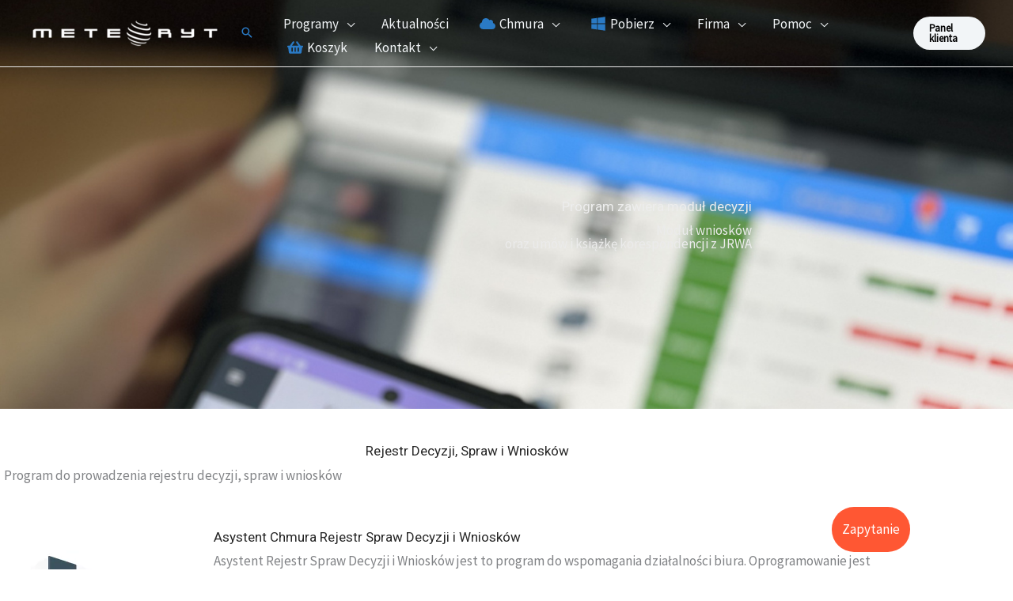

--- FILE ---
content_type: text/html; charset=UTF-8
request_url: https://meteoryt.pl/Rejestr_Decyzji_Spraw_i_Wnioskow-k282.html
body_size: 34806
content:
<!DOCTYPE html>
<html lang="pl-PL">
<head><title>Program dla urzędów do prowadzenia rejestru spraw</title><meta charset="utf-8"><meta http-equiv="X-UA-Compatible" content="IE=edge" /><meta name="Description" content="Producent oprogramowania dla firm i administracji. Faktury, KSeF, CRM i programy w chmurze. Ponad dziesiątki tysięcy licencji. Testuj 30 dni." /><meta name="Keywords" content="chmura, programy w chmurze, programy crm, program do fakturowania, program do wystawiania faktur, rejestru umów, książka korespondencji" /> <meta name="robots" content="index, follow"> <!-- this styles only adds some repairs on idevices  --><meta name="viewport" content="width=device-width, initial-scale=1.0">
<!-- Google Tag Manager -->
<script>(function(w,d,s,l,i){w[l]=w[l]||[];w[l].push({'gtm.start':
new Date().getTime(),event:'gtm.js'});var f=d.getElementsByTagName(s)[0],
j=d.createElement(s),dl=l!='dataLayer'?'&l='+l:'';j.async=true;j.src=
'https://www.googletagmanager.com/gtm.js?id='+i+dl;f.parentNode.insertBefore(j,f);
})(window,document,'script','dataLayer','GTM-PVHP88T');</script>
<!-- End Google Tag Manager -->
<!-- ld+json --><script type="application/ld+json">{"@context": "https://schema.org/","@type": "","name": "Program dla urzędów do prowadzenia rejestru spraw","image": "","description": "Producent oprogramowania dla firm i administracji. Faktury, KSeF, CRM i programy w chmurze. Ponad dziesiątki tysięcy licencji. Testuj 30 dni.","sku": "","offers": {"@type": "Offer","priceCurrency": "","price": "","availability": "https://schema.org/InStock"}}</script><!--<link rel="shortcut icon" href="/tpl/meteoryt_h/tpl/images/favicon32.png">--><!--<link rel="shortcut icon" href="https://p.meteoryt.pl/wp-content/uploads/2023/06/cropped-logoAsystent512-2-192x192.png">--><!-- Google fonts - witch you want to use - (rest you can just remove) --><!--[if lt IE 9]><script src="https://html5shim.googlecode.com/svn/trunk/html5.js"></script><![endif]--><meta name="google-site-verification" content="uBNap_-9SjRe9o53PAyZGlMoEHDManjLroMDmmpkY3g" /><meta name="google-site-verification" content="YuB6vnW0VZ0Ec1lzmnc_GlVl3HqNa8NJye_EicmkPvg" /><link rel="canonical" href="https://meteoryt.pl/Rejestr_Decyzji_Spraw_i_Wnioskow-k282.html" /><script>(function(i,s,o,g,r,a,m){i['GoogleAnalyticsObject']=r;i[r]=i[r]||function(){(i[r].q=i[r].q||[]).push(arguments)},i[r].l=1*new Date();a=s.createElement(o),m=s.getElementsByTagName(o)[0];a.async=1;a.src=g;m.parentNode.insertBefore(a,m)})(window,document,'script','https://www.google-analytics.com/analytics.js','ga');ga('create','UA-11936932-2','auto');ga('send','pageview');</script><link rel="stylesheet" href="/tpl/meteoryt_h/tpl/js/bootstrap/bootstrap.min.css?x=1" type="text/css" media="screen"/><!-- <link rel="stylesheet" href="/tpl/meteoryt_h/tpl/js/mainmenu/menu.css?version=4" type="text/css" /> --><link rel="stylesheet" href="/tpl/meteoryt_h/tpl/css/default.css?5" type="text/css" /><link rel="stylesheet" href="/tpl/meteoryt_h/tpl/css/layouts.css" type="text/css" /><link rel="stylesheet" href="/tpl/meteoryt_h/tpl/css/shortcodes.css" type="text/css" /><link rel="stylesheet" href="/tpl/meteoryt_h/tpl/css/font-awesome/css/font-awesome.min.css"><link rel="stylesheet" href="/tpl/meteoryt_h/tpl/css/responsive-leyouts.css?v=1" media="screen" type="text/css" /><!-- rozwijanie centruje i kategorie centruje jest OK --> <link rel="stylesheet" href="/tpl/meteoryt_h/tpl/css/serwis.css?reload=7" type="text/css" /> <!-- deprektacja 17 10 2023 --><!--<link rel="stylesheet" href="/tpl/meteoryt_h/tpl/js/masterslider/style/masterslider.css" /><link rel="stylesheet" href="/tpl/meteoryt_h/tpl/css/Simple-Line-Icons-Webfont/simple-line-icons.css" type="text/css" media="screen" /><link rel="stylesheet" href="/tpl/meteoryt_h/tpl/css/et-line-font/et-line-font.css"><link rel="stylesheet" type="text/css" href="js/cubeportfolio/cubeportfolio.min.css"><link rel="stylesheet" href="/tpl/meteoryt_h/tpl/js/product-preview/stylesheet.css"><link rel="stylesheet" href="/tpl/meteoryt_h/tpl/js/product-preview/fancybox/jquery.fancybox.css">--><!-- deprektacja 17 10 2023 --><link rel="stylesheet" href="/tpl/meteoryt_h/tpl/js/smart-forms/smart-forms.css" type="text/css"><!-- <link rel="stylesheet" href="/tpl/meteoryt_h/tpl/css/colorbox.css" type="text/css" /> --><link rel="stylesheet" href="/tpl/meteoryt_h/tpl/js/tabs/assets/css/responsive-tabs.css" type="text/css">
<meta charset="UTF-8">
<meta name="viewport" content="width=device-width, initial-scale=1">
	<link rel="profile" href="https://gmpg.org/xfn/11"> 
	
<link rel="preload" href="https://p.meteoryt.pl/wp-content/astra-local-fonts/montserrat/JTUHjIg1_i6t8kCHKm4532VJOt5-QNFgpCuM73w5aXo.woff2" as="font" type="font/woff2" crossorigin><link rel="preload" href="https://p.meteoryt.pl/wp-content/astra-local-fonts/source-sans-pro/6xK3dSBYKcSV-LCoeQqfX1RYOo3qOK7l.woff2" as="font" type="font/woff2" crossorigin>
<link rel='dns-prefetch' href='//stats.wp.com' />
<link rel="alternate" type="application/rss+xml" title="Oprogramowanie dla firm w chmurze i stacjonarnie - Meteoryt &raquo; Kanał z wpisami" href="https://p.meteoryt.pl/feed/" />
<link rel="alternate" type="application/rss+xml" title="Oprogramowanie dla firm w chmurze i stacjonarnie - Meteoryt &raquo; Kanał z komentarzami" href="https://p.meteoryt.pl/comments/feed/" />
<link rel="alternate" title="oEmbed (JSON)" type="application/json+oembed" href="https://p.meteoryt.pl/wp-json/oembed/1.0/embed?url=https%3A%2F%2Fp.meteoryt.pl%2Ftemplate_meteoryt%2F" />
<link rel="alternate" title="oEmbed (XML)" type="text/xml+oembed" href="https://p.meteoryt.pl/wp-json/oembed/1.0/embed?url=https%3A%2F%2Fp.meteoryt.pl%2Ftemplate_meteoryt%2F&#038;format=xml" />
<link rel='stylesheet' id='all-css-4c491aa0159535d710aaa1130983cc91' href='https://p.meteoryt.pl/wp-content/boost-cache/static/88a90239d4.min.css' type='text/css' media='all' />
<style id='wp-img-auto-sizes-contain-inline-css'>
img:is([sizes=auto i],[sizes^="auto," i]){contain-intrinsic-size:3000px 1500px}
/*# sourceURL=wp-img-auto-sizes-contain-inline-css */
</style>
<style id='wp-emoji-styles-inline-css'>

	img.wp-smiley, img.emoji {
		display: inline !important;
		border: none !important;
		box-shadow: none !important;
		height: 1em !important;
		width: 1em !important;
		margin: 0 0.07em !important;
		vertical-align: -0.1em !important;
		background: none !important;
		padding: 0 !important;
	}
/*# sourceURL=wp-emoji-styles-inline-css */
</style>
<style id='jetpack-sharing-buttons-style-inline-css'>
.jetpack-sharing-buttons__services-list{display:flex;flex-direction:row;flex-wrap:wrap;gap:0;list-style-type:none;margin:5px;padding:0}.jetpack-sharing-buttons__services-list.has-small-icon-size{font-size:12px}.jetpack-sharing-buttons__services-list.has-normal-icon-size{font-size:16px}.jetpack-sharing-buttons__services-list.has-large-icon-size{font-size:24px}.jetpack-sharing-buttons__services-list.has-huge-icon-size{font-size:36px}@media print{.jetpack-sharing-buttons__services-list{display:none!important}}.editor-styles-wrapper .wp-block-jetpack-sharing-buttons{gap:0;padding-inline-start:0}ul.jetpack-sharing-buttons__services-list.has-background{padding:1.25em 2.375em}
/*# sourceURL=https://p.meteoryt.pl/wp-content/plugins/jetpack/_inc/blocks/sharing-buttons/view.css */
</style>
<style id='global-styles-inline-css'>
:root{--wp--preset--aspect-ratio--square: 1;--wp--preset--aspect-ratio--4-3: 4/3;--wp--preset--aspect-ratio--3-4: 3/4;--wp--preset--aspect-ratio--3-2: 3/2;--wp--preset--aspect-ratio--2-3: 2/3;--wp--preset--aspect-ratio--16-9: 16/9;--wp--preset--aspect-ratio--9-16: 9/16;--wp--preset--color--black: #000000;--wp--preset--color--cyan-bluish-gray: #abb8c3;--wp--preset--color--white: #ffffff;--wp--preset--color--pale-pink: #f78da7;--wp--preset--color--vivid-red: #cf2e2e;--wp--preset--color--luminous-vivid-orange: #ff6900;--wp--preset--color--luminous-vivid-amber: #fcb900;--wp--preset--color--light-green-cyan: #7bdcb5;--wp--preset--color--vivid-green-cyan: #00d084;--wp--preset--color--pale-cyan-blue: #8ed1fc;--wp--preset--color--vivid-cyan-blue: #0693e3;--wp--preset--color--vivid-purple: #9b51e0;--wp--preset--color--ast-global-color-0: var(--ast-global-color-0);--wp--preset--color--ast-global-color-1: var(--ast-global-color-1);--wp--preset--color--ast-global-color-2: var(--ast-global-color-2);--wp--preset--color--ast-global-color-3: var(--ast-global-color-3);--wp--preset--color--ast-global-color-4: var(--ast-global-color-4);--wp--preset--color--ast-global-color-5: var(--ast-global-color-5);--wp--preset--color--ast-global-color-6: var(--ast-global-color-6);--wp--preset--color--ast-global-color-7: var(--ast-global-color-7);--wp--preset--color--ast-global-color-8: var(--ast-global-color-8);--wp--preset--gradient--vivid-cyan-blue-to-vivid-purple: linear-gradient(135deg,rgb(6,147,227) 0%,rgb(155,81,224) 100%);--wp--preset--gradient--light-green-cyan-to-vivid-green-cyan: linear-gradient(135deg,rgb(122,220,180) 0%,rgb(0,208,130) 100%);--wp--preset--gradient--luminous-vivid-amber-to-luminous-vivid-orange: linear-gradient(135deg,rgb(252,185,0) 0%,rgb(255,105,0) 100%);--wp--preset--gradient--luminous-vivid-orange-to-vivid-red: linear-gradient(135deg,rgb(255,105,0) 0%,rgb(207,46,46) 100%);--wp--preset--gradient--very-light-gray-to-cyan-bluish-gray: linear-gradient(135deg,rgb(238,238,238) 0%,rgb(169,184,195) 100%);--wp--preset--gradient--cool-to-warm-spectrum: linear-gradient(135deg,rgb(74,234,220) 0%,rgb(151,120,209) 20%,rgb(207,42,186) 40%,rgb(238,44,130) 60%,rgb(251,105,98) 80%,rgb(254,248,76) 100%);--wp--preset--gradient--blush-light-purple: linear-gradient(135deg,rgb(255,206,236) 0%,rgb(152,150,240) 100%);--wp--preset--gradient--blush-bordeaux: linear-gradient(135deg,rgb(254,205,165) 0%,rgb(254,45,45) 50%,rgb(107,0,62) 100%);--wp--preset--gradient--luminous-dusk: linear-gradient(135deg,rgb(255,203,112) 0%,rgb(199,81,192) 50%,rgb(65,88,208) 100%);--wp--preset--gradient--pale-ocean: linear-gradient(135deg,rgb(255,245,203) 0%,rgb(182,227,212) 50%,rgb(51,167,181) 100%);--wp--preset--gradient--electric-grass: linear-gradient(135deg,rgb(202,248,128) 0%,rgb(113,206,126) 100%);--wp--preset--gradient--midnight: linear-gradient(135deg,rgb(2,3,129) 0%,rgb(40,116,252) 100%);--wp--preset--font-size--small: 13px;--wp--preset--font-size--medium: 20px;--wp--preset--font-size--large: 36px;--wp--preset--font-size--x-large: 42px;--wp--preset--spacing--20: 0.44rem;--wp--preset--spacing--30: 0.67rem;--wp--preset--spacing--40: 1rem;--wp--preset--spacing--50: 1.5rem;--wp--preset--spacing--60: 2.25rem;--wp--preset--spacing--70: 3.38rem;--wp--preset--spacing--80: 5.06rem;--wp--preset--shadow--natural: 6px 6px 9px rgba(0, 0, 0, 0.2);--wp--preset--shadow--deep: 12px 12px 50px rgba(0, 0, 0, 0.4);--wp--preset--shadow--sharp: 6px 6px 0px rgba(0, 0, 0, 0.2);--wp--preset--shadow--outlined: 6px 6px 0px -3px rgb(255, 255, 255), 6px 6px rgb(0, 0, 0);--wp--preset--shadow--crisp: 6px 6px 0px rgb(0, 0, 0);}:root { --wp--style--global--content-size: var(--wp--custom--ast-content-width-size);--wp--style--global--wide-size: var(--wp--custom--ast-wide-width-size); }:where(body) { margin: 0; }.wp-site-blocks > .alignleft { float: left; margin-right: 2em; }.wp-site-blocks > .alignright { float: right; margin-left: 2em; }.wp-site-blocks > .aligncenter { justify-content: center; margin-left: auto; margin-right: auto; }:where(.wp-site-blocks) > * { margin-block-start: 24px; margin-block-end: 0; }:where(.wp-site-blocks) > :first-child { margin-block-start: 0; }:where(.wp-site-blocks) > :last-child { margin-block-end: 0; }:root { --wp--style--block-gap: 24px; }:root :where(.is-layout-flow) > :first-child{margin-block-start: 0;}:root :where(.is-layout-flow) > :last-child{margin-block-end: 0;}:root :where(.is-layout-flow) > *{margin-block-start: 24px;margin-block-end: 0;}:root :where(.is-layout-constrained) > :first-child{margin-block-start: 0;}:root :where(.is-layout-constrained) > :last-child{margin-block-end: 0;}:root :where(.is-layout-constrained) > *{margin-block-start: 24px;margin-block-end: 0;}:root :where(.is-layout-flex){gap: 24px;}:root :where(.is-layout-grid){gap: 24px;}.is-layout-flow > .alignleft{float: left;margin-inline-start: 0;margin-inline-end: 2em;}.is-layout-flow > .alignright{float: right;margin-inline-start: 2em;margin-inline-end: 0;}.is-layout-flow > .aligncenter{margin-left: auto !important;margin-right: auto !important;}.is-layout-constrained > .alignleft{float: left;margin-inline-start: 0;margin-inline-end: 2em;}.is-layout-constrained > .alignright{float: right;margin-inline-start: 2em;margin-inline-end: 0;}.is-layout-constrained > .aligncenter{margin-left: auto !important;margin-right: auto !important;}.is-layout-constrained > :where(:not(.alignleft):not(.alignright):not(.alignfull)){max-width: var(--wp--style--global--content-size);margin-left: auto !important;margin-right: auto !important;}.is-layout-constrained > .alignwide{max-width: var(--wp--style--global--wide-size);}body .is-layout-flex{display: flex;}.is-layout-flex{flex-wrap: wrap;align-items: center;}.is-layout-flex > :is(*, div){margin: 0;}body .is-layout-grid{display: grid;}.is-layout-grid > :is(*, div){margin: 0;}body{padding-top: 0px;padding-right: 0px;padding-bottom: 0px;padding-left: 0px;}a:where(:not(.wp-element-button)){text-decoration: none;}:root :where(.wp-element-button, .wp-block-button__link){background-color: #32373c;border-width: 0;color: #fff;font-family: inherit;font-size: inherit;font-style: inherit;font-weight: inherit;letter-spacing: inherit;line-height: inherit;padding-top: calc(0.667em + 2px);padding-right: calc(1.333em + 2px);padding-bottom: calc(0.667em + 2px);padding-left: calc(1.333em + 2px);text-decoration: none;text-transform: inherit;}.has-black-color{color: var(--wp--preset--color--black) !important;}.has-cyan-bluish-gray-color{color: var(--wp--preset--color--cyan-bluish-gray) !important;}.has-white-color{color: var(--wp--preset--color--white) !important;}.has-pale-pink-color{color: var(--wp--preset--color--pale-pink) !important;}.has-vivid-red-color{color: var(--wp--preset--color--vivid-red) !important;}.has-luminous-vivid-orange-color{color: var(--wp--preset--color--luminous-vivid-orange) !important;}.has-luminous-vivid-amber-color{color: var(--wp--preset--color--luminous-vivid-amber) !important;}.has-light-green-cyan-color{color: var(--wp--preset--color--light-green-cyan) !important;}.has-vivid-green-cyan-color{color: var(--wp--preset--color--vivid-green-cyan) !important;}.has-pale-cyan-blue-color{color: var(--wp--preset--color--pale-cyan-blue) !important;}.has-vivid-cyan-blue-color{color: var(--wp--preset--color--vivid-cyan-blue) !important;}.has-vivid-purple-color{color: var(--wp--preset--color--vivid-purple) !important;}.has-ast-global-color-0-color{color: var(--wp--preset--color--ast-global-color-0) !important;}.has-ast-global-color-1-color{color: var(--wp--preset--color--ast-global-color-1) !important;}.has-ast-global-color-2-color{color: var(--wp--preset--color--ast-global-color-2) !important;}.has-ast-global-color-3-color{color: var(--wp--preset--color--ast-global-color-3) !important;}.has-ast-global-color-4-color{color: var(--wp--preset--color--ast-global-color-4) !important;}.has-ast-global-color-5-color{color: var(--wp--preset--color--ast-global-color-5) !important;}.has-ast-global-color-6-color{color: var(--wp--preset--color--ast-global-color-6) !important;}.has-ast-global-color-7-color{color: var(--wp--preset--color--ast-global-color-7) !important;}.has-ast-global-color-8-color{color: var(--wp--preset--color--ast-global-color-8) !important;}.has-black-background-color{background-color: var(--wp--preset--color--black) !important;}.has-cyan-bluish-gray-background-color{background-color: var(--wp--preset--color--cyan-bluish-gray) !important;}.has-white-background-color{background-color: var(--wp--preset--color--white) !important;}.has-pale-pink-background-color{background-color: var(--wp--preset--color--pale-pink) !important;}.has-vivid-red-background-color{background-color: var(--wp--preset--color--vivid-red) !important;}.has-luminous-vivid-orange-background-color{background-color: var(--wp--preset--color--luminous-vivid-orange) !important;}.has-luminous-vivid-amber-background-color{background-color: var(--wp--preset--color--luminous-vivid-amber) !important;}.has-light-green-cyan-background-color{background-color: var(--wp--preset--color--light-green-cyan) !important;}.has-vivid-green-cyan-background-color{background-color: var(--wp--preset--color--vivid-green-cyan) !important;}.has-pale-cyan-blue-background-color{background-color: var(--wp--preset--color--pale-cyan-blue) !important;}.has-vivid-cyan-blue-background-color{background-color: var(--wp--preset--color--vivid-cyan-blue) !important;}.has-vivid-purple-background-color{background-color: var(--wp--preset--color--vivid-purple) !important;}.has-ast-global-color-0-background-color{background-color: var(--wp--preset--color--ast-global-color-0) !important;}.has-ast-global-color-1-background-color{background-color: var(--wp--preset--color--ast-global-color-1) !important;}.has-ast-global-color-2-background-color{background-color: var(--wp--preset--color--ast-global-color-2) !important;}.has-ast-global-color-3-background-color{background-color: var(--wp--preset--color--ast-global-color-3) !important;}.has-ast-global-color-4-background-color{background-color: var(--wp--preset--color--ast-global-color-4) !important;}.has-ast-global-color-5-background-color{background-color: var(--wp--preset--color--ast-global-color-5) !important;}.has-ast-global-color-6-background-color{background-color: var(--wp--preset--color--ast-global-color-6) !important;}.has-ast-global-color-7-background-color{background-color: var(--wp--preset--color--ast-global-color-7) !important;}.has-ast-global-color-8-background-color{background-color: var(--wp--preset--color--ast-global-color-8) !important;}.has-black-border-color{border-color: var(--wp--preset--color--black) !important;}.has-cyan-bluish-gray-border-color{border-color: var(--wp--preset--color--cyan-bluish-gray) !important;}.has-white-border-color{border-color: var(--wp--preset--color--white) !important;}.has-pale-pink-border-color{border-color: var(--wp--preset--color--pale-pink) !important;}.has-vivid-red-border-color{border-color: var(--wp--preset--color--vivid-red) !important;}.has-luminous-vivid-orange-border-color{border-color: var(--wp--preset--color--luminous-vivid-orange) !important;}.has-luminous-vivid-amber-border-color{border-color: var(--wp--preset--color--luminous-vivid-amber) !important;}.has-light-green-cyan-border-color{border-color: var(--wp--preset--color--light-green-cyan) !important;}.has-vivid-green-cyan-border-color{border-color: var(--wp--preset--color--vivid-green-cyan) !important;}.has-pale-cyan-blue-border-color{border-color: var(--wp--preset--color--pale-cyan-blue) !important;}.has-vivid-cyan-blue-border-color{border-color: var(--wp--preset--color--vivid-cyan-blue) !important;}.has-vivid-purple-border-color{border-color: var(--wp--preset--color--vivid-purple) !important;}.has-ast-global-color-0-border-color{border-color: var(--wp--preset--color--ast-global-color-0) !important;}.has-ast-global-color-1-border-color{border-color: var(--wp--preset--color--ast-global-color-1) !important;}.has-ast-global-color-2-border-color{border-color: var(--wp--preset--color--ast-global-color-2) !important;}.has-ast-global-color-3-border-color{border-color: var(--wp--preset--color--ast-global-color-3) !important;}.has-ast-global-color-4-border-color{border-color: var(--wp--preset--color--ast-global-color-4) !important;}.has-ast-global-color-5-border-color{border-color: var(--wp--preset--color--ast-global-color-5) !important;}.has-ast-global-color-6-border-color{border-color: var(--wp--preset--color--ast-global-color-6) !important;}.has-ast-global-color-7-border-color{border-color: var(--wp--preset--color--ast-global-color-7) !important;}.has-ast-global-color-8-border-color{border-color: var(--wp--preset--color--ast-global-color-8) !important;}.has-vivid-cyan-blue-to-vivid-purple-gradient-background{background: var(--wp--preset--gradient--vivid-cyan-blue-to-vivid-purple) !important;}.has-light-green-cyan-to-vivid-green-cyan-gradient-background{background: var(--wp--preset--gradient--light-green-cyan-to-vivid-green-cyan) !important;}.has-luminous-vivid-amber-to-luminous-vivid-orange-gradient-background{background: var(--wp--preset--gradient--luminous-vivid-amber-to-luminous-vivid-orange) !important;}.has-luminous-vivid-orange-to-vivid-red-gradient-background{background: var(--wp--preset--gradient--luminous-vivid-orange-to-vivid-red) !important;}.has-very-light-gray-to-cyan-bluish-gray-gradient-background{background: var(--wp--preset--gradient--very-light-gray-to-cyan-bluish-gray) !important;}.has-cool-to-warm-spectrum-gradient-background{background: var(--wp--preset--gradient--cool-to-warm-spectrum) !important;}.has-blush-light-purple-gradient-background{background: var(--wp--preset--gradient--blush-light-purple) !important;}.has-blush-bordeaux-gradient-background{background: var(--wp--preset--gradient--blush-bordeaux) !important;}.has-luminous-dusk-gradient-background{background: var(--wp--preset--gradient--luminous-dusk) !important;}.has-pale-ocean-gradient-background{background: var(--wp--preset--gradient--pale-ocean) !important;}.has-electric-grass-gradient-background{background: var(--wp--preset--gradient--electric-grass) !important;}.has-midnight-gradient-background{background: var(--wp--preset--gradient--midnight) !important;}.has-small-font-size{font-size: var(--wp--preset--font-size--small) !important;}.has-medium-font-size{font-size: var(--wp--preset--font-size--medium) !important;}.has-large-font-size{font-size: var(--wp--preset--font-size--large) !important;}.has-x-large-font-size{font-size: var(--wp--preset--font-size--x-large) !important;}
:root :where(.wp-block-pullquote){font-size: 1.5em;line-height: 1.6;}
/*# sourceURL=global-styles-inline-css */
</style>




<link rel="https://api.w.org/" href="https://p.meteoryt.pl/wp-json/" /><link rel="alternate" title="JSON" type="application/json" href="https://p.meteoryt.pl/wp-json/wp/v2/pages/7" /><link rel="EditURI" type="application/rsd+xml" title="RSD" href="https://p.meteoryt.pl/xmlrpc.php?rsd" />
<meta name="generator" content="WordPress 6.9" />

<link rel='shortlink' href='https://p.meteoryt.pl/?p=7' />
<!-- start Simple Custom CSS and JS -->
 

 
 <!-- end Simple Custom CSS and JS -->
<!-- Meta Pixel Code -->

<noscript><img height="1" width="1" style="display:none"
src="https://www.facebook.com/tr?id=2490931161286090&ev=PageView&noscript=1"
/></noscript>
<!-- End Meta Pixel Code -->

	
			
			<style>img#wpstats{display:none}</style>
		<meta name="generator" content="Elementor 3.34.0; features: e_font_icon_svg, additional_custom_breakpoints; settings: css_print_method-external, google_font-enabled, font_display-swap">
<style>.recentcomments a{display:inline !important;padding:0 !important;margin:0 !important;}</style>			<style>
				.e-con.e-parent:nth-of-type(n+4):not(.e-lazyloaded):not(.e-no-lazyload),
				.e-con.e-parent:nth-of-type(n+4):not(.e-lazyloaded):not(.e-no-lazyload) * {
					background-image: none !important;
				}
				@media screen and (max-height: 1024px) {
					.e-con.e-parent:nth-of-type(n+3):not(.e-lazyloaded):not(.e-no-lazyload),
					.e-con.e-parent:nth-of-type(n+3):not(.e-lazyloaded):not(.e-no-lazyload) * {
						background-image: none !important;
					}
				}
				@media screen and (max-height: 640px) {
					.e-con.e-parent:nth-of-type(n+2):not(.e-lazyloaded):not(.e-no-lazyload),
					.e-con.e-parent:nth-of-type(n+2):not(.e-lazyloaded):not(.e-no-lazyload) * {
						background-image: none !important;
					}
				}
			</style>
			<link rel="icon" href="https://p.meteoryt.pl/wp-content/uploads/2023/06/cropped-logoAsystent512-2-32x32.png" sizes="32x32" />
<link rel="icon" href="https://p.meteoryt.pl/wp-content/uploads/2023/06/cropped-logoAsystent512-2-192x192.png" sizes="192x192" />
<link rel="apple-touch-icon" href="https://p.meteoryt.pl/wp-content/uploads/2023/06/cropped-logoAsystent512-2-180x180.png" />
<meta name="msapplication-TileImage" content="https://p.meteoryt.pl/wp-content/uploads/2023/06/cropped-logoAsystent512-2-270x270.png" />
		<style id="wp-custom-css">
			.plywajacy-button {
    position: fixed; /* Ustawienie pozycji buttona jako stałej */
    bottom: 22px;    /* Odstęp od dolnej krawędzi */
    right: 130px;     /* Odstęp od prawej krawędzi */
    z-index: 1000;   /* Zapewnia, że button będzie widoczny nad innymi elementami */

    /* Możesz dodać dodatkowe style dla buttona według własnego uznania, np.: */
    background-color: #FF5733;
    color: white;
    border: none;
    border-radius: 50px;
    padding: 13px 13px;
    cursor: pointer;
}

.plywajacy-button:hover {
    background-color: #FF2E00; /* Zmienia kolor tła buttona po najechaniu kursorem */
}
 

@media (max-width: 768px) { 
 
	.plywajacy-button {
    position: fixed; /* Ustawienie pozycji buttona jako stałej */
    bottom: 85px;    /* Odstęp od dolnej krawędzi */
    right: 12px;     /* Odstęp od prawej krawędzi */
    z-index: 1000;   /* Zapewnia, że button będzie widoczny nad innymi elementami */

    /* Możesz dodać dodatkowe style dla buttona według własnego uznania, np.: */
    background-color: #FF5733;
    color: white;
    border: none;
    border-radius: 50px;
    padding: 13px 13px;
    cursor: pointer;
}

.plywajacy-button:hover {
    background-color: #FF2E00; /* Zmienia kolor tła buttona po najechaniu kursorem */
}
	
	
}





		</style>
		</head>

<body itemtype='https://schema.org/WebPage' itemscope='itemscope' class="wp-singular page-template-default page page-id-7 wp-custom-logo wp-theme-astra ehf-template-astra ehf-stylesheet-astra ast-desktop ast-page-builder-template ast-no-sidebar astra-4.11.12 ast-single-post ast-mobile-inherit-site-logo ast-inherit-site-logo-transparent ast-theme-transparent-header ast-hfb-header ast-full-width-primary-header ast-full-width-layout ast-full-width-header ast-inherit-site-logo-sticky elementor-default elementor-kit-475 elementor-page elementor-page-7 astra-addon-4.11.13">

<a
	class="skip-link screen-reader-text"
	href="#content"
	title="Przejdź do treści">
		Przejdź do treści</a>

<div
class="hfeed site" id="page">
			<header
		class="site-header ast-primary-submenu-animation-fade header-main-layout-1 ast-primary-menu-enabled ast-hide-custom-menu-mobile ast-builder-menu-toggle-icon ast-mobile-header-inline" id="masthead" itemtype="https://schema.org/WPHeader" itemscope="itemscope" itemid="#masthead"		>
			<div id="ast-desktop-header" data-toggle-type="dropdown">
	<div class="ast-search-box header-cover" id="ast-search-form">
	<div class="ast-search-wrapper">
		<div class="ast-container">
			<form class="search-form" action="https://p.meteoryt.pl/" method="get">
				<label class="search-text-wrap">
					<span class="screen-reader-text">Szukaj &hellip;</span>
					<input name="s" class="search-field" type="text" autocomplete="off" value="" placeholder="Szukaj &hellip;" tabindex="1">
				</label>
				<span tabindex="2" id="close" class="close"><span class="ast-icon icon-close"></span></span>
			</form>
		</div>
	</div>
</div>
	<div class="ast-above-header-wrap  ">
		<div class="ast-above-header-bar ast-above-header  site-header-focus-item" data-section="section-above-header-builder">
						<div class="site-above-header-wrap ast-builder-grid-row-container site-header-focus-item ast-container" data-section="section-above-header-builder">
				<div class="ast-builder-grid-row ast-builder-grid-row-has-sides ast-builder-grid-row-no-center">
											<div class="site-header-above-section-left site-header-section ast-flex site-header-section-left">
									<div class="ast-builder-layout-element ast-flex site-header-focus-item" data-section="title_tagline">
							<div
				class="site-branding ast-site-identity" itemtype="https://schema.org/Organization" itemscope="itemscope"				>
					<span class="site-logo-img"><a href="https://p.meteoryt.pl/" class="custom-logo-link" rel="home"><img width="248" height="50" src="https://p.meteoryt.pl/wp-content/uploads/2023/06/cropped-METEORYT_LOGO_mini_white-1-1-248x50.png" class="custom-logo" alt="Oprogramowanie dla firm w chmurze i stacjonarnie &#8211; Meteoryt" decoding="async" srcset="https://p.meteoryt.pl/wp-content/uploads/2023/06/cropped-METEORYT_LOGO_mini_white-1-1-248x50.png 248w, https://p.meteoryt.pl/wp-content/uploads/2023/06/cropped-METEORYT_LOGO_mini_white-1-1-300x61.png 300w, https://p.meteoryt.pl/wp-content/uploads/2023/06/cropped-METEORYT_LOGO_mini_white-1-1.png 500w" sizes="(max-width: 248px) 100vw, 248px" /></a></span>				</div>
			<!-- .site-branding -->
					</div>
								</div>
																								<div class="site-header-above-section-right site-header-section ast-flex ast-grid-right-section">
										<div class="ast-builder-layout-element ast-flex site-header-focus-item ast-header-search" data-section="section-header-search">
			<div class="ast-search-icon"><a class="header-cover astra-search-icon" aria-label="Search icon link" href="#" role="button"></a></div><div class="ast-search-menu-icon header-cover"></div>		</div>
				<div class="ast-builder-menu-1 ast-builder-menu ast-flex ast-builder-menu-1-focus-item ast-builder-layout-element site-header-focus-item" data-section="section-hb-menu-1">
			<div class="ast-main-header-bar-alignment"><div class="main-header-bar-navigation"><nav class="site-navigation ast-flex-grow-1 navigation-accessibility site-header-focus-item" id="primary-site-navigation-desktop" aria-label="Podstawowa nawigacja witryny" itemtype="https://schema.org/SiteNavigationElement" itemscope="itemscope"><div class="main-navigation ast-inline-flex"><ul id="ast-hf-menu-1" class="main-header-menu ast-menu-shadow ast-nav-menu ast-flex  submenu-with-border astra-menu-animation-fade  stack-on-mobile ast-mega-menu-enabled"><li id="menu-item-5325" class="menu-item menu-item-type-custom menu-item-object-custom menu-item-has-children menu-item-5325 astra-megamenu-li full-width-mega"><a aria-expanded="false" href="https://meteoryt.pl" class="menu-link"><span class="ast-icon icon-arrow"></span><span class="menu-text">Programy</span><span role="application" class="dropdown-menu-toggle ast-header-navigation-arrow" tabindex="0" aria-expanded="false" aria-label="Menu Toggle"  ><span class="ast-icon icon-arrow"></span></span></a><button class="ast-menu-toggle" aria-expanded="false" aria-label="Toggle menu"><span class="screen-reader-text">Przełącznik menu</span><span class="ast-icon icon-arrow"></span></button>
<div class="astra-full-megamenu-wrapper ast-hidden">

<ul class="astra-megamenu sub-menu astra-mega-menu-width-full ast-hidden">
	<li id="menu-item-5326" class="menu-item menu-item-type-custom menu-item-object-custom menu-item-has-children menu-item-5326 menu-item-heading"><span href="javascript:void(0)" class="ast-disable-link ast-hide-menu-item menu-link"><span class="ast-icon icon-arrow"></span><span class="menu-text">Programy Chmura / Desktop</span><span role="application" class="dropdown-menu-toggle ast-header-navigation-arrow" tabindex="0" aria-expanded="false" aria-label="Menu Toggle"  ><span class="ast-icon icon-arrow"></span></span></span><button class="ast-menu-toggle" aria-expanded="false" aria-label="Toggle menu"><span class="screen-reader-text">Przełącznik menu</span><span class="ast-icon icon-arrow"></span></button>
	<ul class="sub-menu">
		<li id="menu-item-5417" class="menu-item menu-item-type-custom menu-item-object-custom menu-item-5417"><a href="https://meteoryt.pl/Agent_Ubezpieczen-k80.html" class="menu-link"><span class="ast-icon icon-arrow"></span><span class="menu-text">Agent Ubezpieczeń</span></a></li>		<li id="menu-item-5418" class="menu-item menu-item-type-custom menu-item-object-custom menu-item-5418"><a href="https://meteoryt.pl/Akta_Osobowe-k182.html" class="menu-link"><span class="ast-icon icon-arrow"></span><span class="menu-text">Akta Osobowe</span></a></li>		<li id="menu-item-5419" class="menu-item menu-item-type-custom menu-item-object-custom menu-item-5419"><a href="https://meteoryt.pl/Baza_Danych-k63.html" class="menu-link"><span class="ast-icon icon-arrow"></span><span class="menu-text">Baza danych</span></a></li>		<li id="menu-item-5420" class="menu-item menu-item-type-custom menu-item-object-custom menu-item-5420"><a href="https://meteoryt.pl/Biuro-k397.html" class="menu-link"><span class="ast-icon icon-arrow"></span><span class="menu-text">Biuro</span></a></li>		<li id="menu-item-5421" class="menu-item menu-item-type-custom menu-item-object-custom menu-item-5421"><a href="https://meteoryt.pl/Biuro_Tlumaczen-k241.html" class="menu-link"><span class="ast-icon icon-arrow"></span><span class="menu-text">Biuro Tłumaczeń</span></a></li>		<li id="menu-item-5422" class="menu-item menu-item-type-custom menu-item-object-custom menu-item-5422"><a href="https://meteoryt.pl/CRM-k54.html" class="menu-link"><span class="ast-icon icon-arrow"></span><span class="menu-text">CRM</span></a></li>		<li id="menu-item-5423" class="menu-item menu-item-type-custom menu-item-object-custom menu-item-5423"><a href="https://meteoryt.pl/Delegacje-k355.html" class="menu-link"><span class="ast-icon icon-arrow"></span><span class="menu-text">Delegacje</span></a></li>		<li id="menu-item-5424" class="menu-item menu-item-type-custom menu-item-object-custom menu-item-5424"><a href="https://meteoryt.pl/Dokumenty_Kasowe-k185.html" class="menu-link"><span class="ast-icon icon-arrow"></span><span class="menu-text">Dokumenty Kasowe</span></a></li>		<li id="menu-item-5425" class="menu-item menu-item-type-custom menu-item-object-custom menu-item-5425"><a href="https://meteoryt.pl/Faktura-k55.html" class="menu-link"><span class="ast-icon icon-arrow"></span><span class="menu-text">Faktura</span></a></li>		<li id="menu-item-5428" class="menu-item menu-item-type-custom menu-item-object-custom menu-item-5428"><a href="https://meteoryt.pl/Firma-k58.html" class="menu-link"><span class="ast-icon icon-arrow"></span><span class="menu-text">Firma</span></a></li>		<li id="menu-item-5429" class="menu-item menu-item-type-custom menu-item-object-custom menu-item-5429"><a href="https://meteoryt.pl/Gabinet_Lekarski-k83.html" class="menu-link"><span class="ast-icon icon-arrow"></span><span class="menu-text">Gabinet Lekarski</span></a></li>		<li id="menu-item-5430" class="menu-item menu-item-type-custom menu-item-object-custom menu-item-5430"><a href="https://meteoryt.pl/HRM-k82.html" class="menu-link"><span class="ast-icon icon-arrow"></span><span class="menu-text">HRM</span></a></li>		<li id="menu-item-5431" class="menu-item menu-item-type-custom menu-item-object-custom menu-item-5431"><a href="https://meteoryt.pl/Integracje-k1636.html" class="menu-link"><span class="ast-icon icon-arrow"></span><span class="menu-text">Integracje</span></a></li>		<li id="menu-item-5432" class="menu-item menu-item-type-custom menu-item-object-custom menu-item-5432"><a href="https://meteoryt.pl/Kancelaria_Prawnicza-k84.html" class="menu-link"><span class="ast-icon icon-arrow"></span><span class="menu-text">Kancelaria Prawnicza</span></a></li>		<li id="menu-item-5433" class="menu-item menu-item-type-custom menu-item-object-custom menu-item-5433"><a href="https://meteoryt.pl/Kancelaria_Rachunkowa-k1639.html" class="menu-link"><span class="ast-icon icon-arrow"></span><span class="menu-text">Kancelaria Rachunkowa (dokumenty klienta)</span></a></li>	</ul>
</li>	<li id="menu-item-5435" class="menu-item menu-item-type-custom menu-item-object-custom menu-item-has-children menu-item-5435"><span href="javascript:void(0)" class="ast-disable-link ast-hide-menu-item menu-link"><span class="ast-icon icon-arrow"></span><span class="menu-text">Programy2</span><span role="application" class="dropdown-menu-toggle ast-header-navigation-arrow" tabindex="0" aria-expanded="false" aria-label="Menu Toggle"  ><span class="ast-icon icon-arrow"></span></span></span><button class="ast-menu-toggle" aria-expanded="false" aria-label="Toggle menu"><span class="screen-reader-text">Przełącznik menu</span><span class="ast-icon icon-arrow"></span></button>
	<ul class="sub-menu">
		<li id="menu-item-5434" class="menu-item menu-item-type-custom menu-item-object-custom menu-item-5434"><a href="https://meteoryt.pl/Komis-k280.html" class="menu-link"><span class="ast-icon icon-arrow"></span><span class="menu-text">Komis</span></a></li>		<li id="menu-item-5436" class="menu-item menu-item-type-custom menu-item-object-custom menu-item-5436"><a href="https://meteoryt.pl/Koncern-k393.html" class="menu-link"><span class="ast-icon icon-arrow"></span><span class="menu-text">Koncern</span></a></li>		<li id="menu-item-5330" class="menu-item menu-item-type-custom menu-item-object-custom menu-item-5330"><a href="https://meteoryt.pl/Korporacja-k53.html" class="menu-link"><span class="ast-icon icon-arrow"></span><span class="menu-text">Korporacja</span></a></li>		<li id="menu-item-5331" class="menu-item menu-item-type-custom menu-item-object-custom menu-item-5331"><a href="https://meteoryt.pl/Ksiazka_Korespondencji-k59.html" class="menu-link"><span class="ast-icon icon-arrow"></span><span class="menu-text">Książka Korespondencji</span></a></li>		<li id="menu-item-6242" class="menu-item menu-item-type-custom menu-item-object-custom menu-item-6242"><a href="https://meteoryt.pl/produkt-d461.html" class="menu-link"><span class="ast-icon icon-arrow"></span><span class="menu-text">KSeF (dodatek dla wer. stacjonarnej)</span></a></li>		<li id="menu-item-5437" class="menu-item menu-item-type-custom menu-item-object-custom menu-item-5437"><a href="https://meteoryt.pl/Kursy_i_Szkolenia-k170.html" class="menu-link"><span class="ast-icon icon-arrow"></span><span class="menu-text">Kursy i Szkolenia</span></a></li>		<li id="menu-item-5438" class="menu-item menu-item-type-custom menu-item-object-custom menu-item-5438"><a href="https://meteoryt.pl/Listy_Przewozowe_CMR-k345.html" class="menu-link"><span class="ast-icon icon-arrow"></span><span class="menu-text">Listy Przewozowe CMR</span></a></li>		<li id="menu-item-5329" class="menu-item menu-item-type-custom menu-item-object-custom menu-item-5329"><a href="https://meteoryt.pl/Magazyn-k76.html" class="menu-link"><span class="ast-icon icon-arrow"></span><span class="menu-text">Magazyn</span></a></li>		<li id="menu-item-5328" class="menu-item menu-item-type-custom menu-item-object-custom menu-item-5328"><a href="https://meteoryt.pl/Produkcja-k220.html" class="menu-link"><span class="ast-icon icon-arrow"></span><span class="menu-text">Produkcja</span></a></li>		<li id="menu-item-5439" class="menu-item menu-item-type-custom menu-item-object-custom menu-item-5439"><a href="https://meteoryt.pl/Nadzor_Budynkow-k344.html" class="menu-link"><span class="ast-icon icon-arrow"></span><span class="menu-text">Nadzór Budynków</span></a></li>		<li id="menu-item-5440" class="menu-item menu-item-type-custom menu-item-object-custom menu-item-5440"><a href="https://meteoryt.pl/Nadzor_Maszyn-k251.html" class="menu-link"><span class="ast-icon icon-arrow"></span><span class="menu-text">Nadzór Maszyn</span></a></li>		<li id="menu-item-5441" class="menu-item menu-item-type-custom menu-item-object-custom menu-item-5441"><a href="https://meteoryt.pl/Nadzor_Urzadzen_Pomiarowych-k329.html" class="menu-link"><span class="ast-icon icon-arrow"></span><span class="menu-text">Nadzór Urządzeń Pomiarowych</span></a></li>		<li id="menu-item-5445" class="menu-item menu-item-type-custom menu-item-object-custom menu-item-5445"><a href="https://meteoryt.pl/Rejestr_Decyzji_Spraw_i_Wnioskow-k282.html" class="menu-link"><span class="ast-icon icon-arrow"></span><span class="menu-text">Rejestr Decyzji Spraw i Wniosków</span></a></li>		<li id="menu-item-5446" class="menu-item menu-item-type-custom menu-item-object-custom menu-item-5446"><a href="https://meteoryt.pl/Rejestr_Oprogramowania_i_Urz-k179.html" class="menu-link"><span class="ast-icon icon-arrow"></span><span class="menu-text">Rejestr Oprogramowania i Urządzeń</span></a></li>		<li id="menu-item-5442" class="menu-item menu-item-type-custom menu-item-object-custom menu-item-5442"><a href="https://meteoryt.pl/Oferty_i_Zapytania-k254.html" class="menu-link"><span class="ast-icon icon-arrow"></span><span class="menu-text">Oferty i Zapytania</span></a></li>		<li id="menu-item-5447" class="menu-item menu-item-type-custom menu-item-object-custom menu-item-5447"><a href="https://meteoryt.pl/Rejestr_Pism-k281.html" class="menu-link"><span class="ast-icon icon-arrow"></span><span class="menu-text">Rejestr Pism</span></a></li>		<li id="menu-item-5448" class="menu-item menu-item-type-custom menu-item-object-custom menu-item-5448"><a href="https://meteoryt.pl/Rejestr_Pojazdow-k85.html" class="menu-link"><span class="ast-icon icon-arrow"></span><span class="menu-text">Rejestr Pojazdów</span></a></li>	</ul>
</li>	<li id="menu-item-5470" class="menu-item menu-item-type-custom menu-item-object-custom menu-item-has-children menu-item-5470"><span href="javascript:void(0)" class="ast-disable-link ast-hide-menu-item menu-link"><span class="ast-icon icon-arrow"></span><span class="menu-text">Programy3</span><span role="application" class="dropdown-menu-toggle ast-header-navigation-arrow" tabindex="0" aria-expanded="false" aria-label="Menu Toggle"  ><span class="ast-icon icon-arrow"></span></span></span><button class="ast-menu-toggle" aria-expanded="false" aria-label="Toggle menu"><span class="screen-reader-text">Przełącznik menu</span><span class="ast-icon icon-arrow"></span></button>
	<ul class="sub-menu">
		<li id="menu-item-5449" class="menu-item menu-item-type-custom menu-item-object-custom menu-item-5449"><a href="https://meteoryt.pl/Rejestr_Umow-k60.html" class="menu-link"><span class="ast-icon icon-arrow"></span><span class="menu-text">Rejestr Umów</span></a></li>		<li id="menu-item-5450" class="menu-item menu-item-type-custom menu-item-object-custom menu-item-5450"><a href="https://meteoryt.pl/Rejestr_Urzadzen_Med-k219.html" class="menu-link"><span class="ast-icon icon-arrow"></span><span class="menu-text">Rejestr Urządzeń Medycznych</span></a></li>		<li id="menu-item-5451" class="menu-item menu-item-type-custom menu-item-object-custom menu-item-5451"><a href="https://meteoryt.pl/Rejestr_Zgloszen-k62.html" class="menu-link"><span class="ast-icon icon-arrow"></span><span class="menu-text">Rejestr Zgłoszeń</span></a></li>		<li id="menu-item-5452" class="menu-item menu-item-type-custom menu-item-object-custom menu-item-5452"><a href="https://meteoryt.pl/Rezerwacje-k1641.html" class="menu-link"><span class="ast-icon icon-arrow"></span><span class="menu-text">Rezerwacje</span></a></li>		<li id="menu-item-5453" class="menu-item menu-item-type-custom menu-item-object-custom menu-item-5453"><a href="https://meteoryt.pl/Serwis_i_Reklamacje-k61.html" class="menu-link"><span class="ast-icon icon-arrow"></span><span class="menu-text">Serwis i Reklamacje</span></a></li>		<li id="menu-item-5454" class="menu-item menu-item-type-custom menu-item-object-custom menu-item-5454"><a href="https://asystentonline.pl/" class="menu-link"><span class="ast-icon icon-arrow"></span><span class="menu-text">Sklep internetowy</span></a></li>		<li id="menu-item-5455" class="menu-item menu-item-type-custom menu-item-object-custom menu-item-5455"><a href="https://meteoryt.pl/Stowarzyszenie-k81.html" class="menu-link"><span class="ast-icon icon-arrow"></span><span class="menu-text">Stowarzyszenie</span></a></li>		<li id="menu-item-5456" class="menu-item menu-item-type-custom menu-item-object-custom menu-item-5456"><a href="https://meteoryt.pl/Transport_i_Spedycja-k1635.html" class="menu-link"><span class="ast-icon icon-arrow"></span><span class="menu-text">Transport i Spedycja</span></a></li>		<li id="menu-item-6094" class="menu-item menu-item-type-custom menu-item-object-custom menu-item-6094"><a href="https://meteoryt.pl/Warsztat-k240.html" class="menu-link"><span class="ast-icon icon-arrow"></span><span class="menu-text">Warsztat</span></a></li>		<li id="menu-item-5457" class="menu-item menu-item-type-custom menu-item-object-custom menu-item-5457"><a href="https://meteoryt.pl/Wypozyczalnia-k278.html" class="menu-link"><span class="ast-icon icon-arrow"></span><span class="menu-text">Wypożyczalnia</span></a></li>		<li id="menu-item-5458" class="menu-item menu-item-type-custom menu-item-object-custom menu-item-5458"><a href="https://meteoryt.pl/Zamowienia-k1561.html" class="menu-link"><span class="ast-icon icon-arrow"></span><span class="menu-text">Zamówienia</span></a></li>		<li id="menu-item-5459" class="menu-item menu-item-type-custom menu-item-object-custom menu-item-5459"><a href="https://meteoryt.pl/Zaswiadczenia-k1642.html" class="menu-link"><span class="ast-icon icon-arrow"></span><span class="menu-text">Zaświadczenia</span></a></li>		<li id="menu-item-5460" class="menu-item menu-item-type-custom menu-item-object-custom menu-item-5460"><a href="https://meteoryt.pl/Ticket_zgloszenia_online-k430.html" class="menu-link"><span class="ast-icon icon-arrow"></span><span class="menu-text">Ticket (zgłoszenia online)</span></a></li>		<li id="menu-item-5461" class="menu-item menu-item-type-custom menu-item-object-custom menu-item-5461"><a href="https://meteoryt.pl/Programy_branzowe-k101.html" class="menu-link"><span class="ast-icon icon-arrow"></span><span class="menu-text">Programy branżowe</span></a></li>		<li id="menu-item-5462" class="menu-item menu-item-type-custom menu-item-object-custom menu-item-5462"><a href="https://biuroklienta.pl/" class="menu-link"><span class="ast-icon icon-arrow"></span><span class="menu-text">Dodatki WWW (Biuro Klienta)</span></a></li>		<li id="menu-item-5463" class="menu-item menu-item-type-custom menu-item-object-custom menu-item-5463"><a href="https://biuropracownika.pl/" class="menu-link"><span class="ast-icon icon-arrow"></span><span class="menu-text">Dodatki WWW (Biuro Pracownika)</span></a></li>	</ul>
</li>	<li id="menu-item-5465" class="menu-item menu-item-type-custom menu-item-object-custom menu-item-has-children menu-item-5465 menu-item-heading"><span href="javascript:void(0)" class="ast-disable-link menu-link"><span class="ast-icon icon-arrow"></span><span class="menu-text">Panele</span><span role="application" class="dropdown-menu-toggle ast-header-navigation-arrow" tabindex="0" aria-expanded="false" aria-label="Menu Toggle"  ><span class="ast-icon icon-arrow"></span></span></span><button class="ast-menu-toggle" aria-expanded="false" aria-label="Toggle menu"><span class="screen-reader-text">Przełącznik menu</span><span class="ast-icon icon-arrow"></span></button>
	<ul class="sub-menu">
		<li id="menu-item-5354" class="menu-item menu-item-type-custom menu-item-object-custom menu-item-5354 menu-item-heading"><span href="javascript:void(0)" class="ast-disable-link menu-link"><span class="ast-icon icon-arrow"></span><span class="menu-text">Panel Klienta</span></span><div class="ast-mm-custom-content ast-mm-widget-content"><div class="ast-mm-widget-item"><h4 class="mega-block-title">Panel Klienta</h4><a href="https://biuroklienta.pl"><img fetchpriority="high" width="300" height="178" src="https://p.meteoryt.pl/wp-content/uploads/2023/10/biuroKLienta1-300x178.webp" class="image wp-image-5751  attachment-medium size-medium" alt="" style="max-width: 100%; height: auto;" title="Dostęp do panelu dla twoich klientów" decoding="async" srcset="https://p.meteoryt.pl/wp-content/uploads/2023/10/biuroKLienta1-300x178.webp 300w, https://p.meteoryt.pl/wp-content/uploads/2023/10/biuroKLienta1-1024x609.webp 1024w, https://p.meteoryt.pl/wp-content/uploads/2023/10/biuroKLienta1-768x457.webp 768w, https://p.meteoryt.pl/wp-content/uploads/2023/10/biuroKLienta1-1536x914.webp 1536w, https://p.meteoryt.pl/wp-content/uploads/2023/10/biuroKLienta1.webp 1580w" sizes="(max-width: 300px) 100vw, 300px" /></a></div></div></li>		<li id="menu-item-5355" class="menu-item menu-item-type-custom menu-item-object-custom menu-item-5355 menu-item-heading"><span href="javascript:void(0)" class="ast-disable-link menu-link"><span class="ast-icon icon-arrow"></span><span class="menu-text">Panel Pracownika</span></span><div class="ast-mm-custom-content ast-mm-widget-content"><div class="ast-mm-widget-item"><h4 class="mega-block-title">Panel Pracownika</h4><a href="https://biuropracownika.pl/"><img loading="lazy" width="300" height="176" src="https://p.meteoryt.pl/wp-content/uploads/2023/11/panelpracownika-300x176.webp" class="image wp-image-5922  attachment-medium size-medium" alt="" style="max-width: 100%; height: auto;" decoding="async" srcset="https://p.meteoryt.pl/wp-content/uploads/2023/11/panelpracownika-300x176.webp 300w, https://p.meteoryt.pl/wp-content/uploads/2023/11/panelpracownika-1024x602.webp 1024w, https://p.meteoryt.pl/wp-content/uploads/2023/11/panelpracownika-768x452.webp 768w, https://p.meteoryt.pl/wp-content/uploads/2023/11/panelpracownika-1536x903.webp 1536w, https://p.meteoryt.pl/wp-content/uploads/2023/11/panelpracownika.webp 1561w" sizes="(max-width: 300px) 100vw, 300px" /></a></div></div></li>		<li id="menu-item-5477" class="menu-item menu-item-type-custom menu-item-object-custom menu-item-5477"><a href="https://meteoryt.pl/Serwis_i_Reklamacje_z_panelem_klienta_WWW-lp2.html" class="menu-link"><span class="ast-icon icon-arrow"></span><span class="menu-text">Serwis RMA</span></a></li>		<li id="menu-item-5478" class="menu-item menu-item-type-custom menu-item-object-custom menu-item-5478"><a href="https://meteoryt.pl/Strony_WWW__sprawdz_nasza_oferte-lp3.html" class="menu-link"><span class="ast-icon icon-arrow"></span><span class="menu-text">Serwis WWW</span></a></li>	</ul>
</li>	<li id="menu-item-5443" class="menu-item menu-item-type-custom menu-item-object-custom menu-item-has-children menu-item-5443 menu-item-heading"><span href="javascript:void(0)" class="ast-disable-link menu-link"><span class="ast-icon icon-arrow"></span><span class="menu-text">Dla drukarek fiskalnych / monitory dotykowe</span><span role="application" class="dropdown-menu-toggle ast-header-navigation-arrow" tabindex="0" aria-expanded="false" aria-label="Menu Toggle"  ><span class="ast-icon icon-arrow"></span></span></span><button class="ast-menu-toggle" aria-expanded="false" aria-label="Toggle menu"><span class="screen-reader-text">Przełącznik menu</span><span class="ast-icon icon-arrow"></span></button>
	<ul class="sub-menu">
		<li id="menu-item-5444" class="menu-item menu-item-type-custom menu-item-object-custom menu-item-5444"><a href="https://meteoryt.pl/POS-k1610.html" class="menu-link"><span class="ast-icon icon-arrow"></span><span class="menu-text">POS</span></a></li>		<li id="menu-item-5353" class="menu-item menu-item-type-custom menu-item-object-custom menu-item-5353 menu-item-heading"><a href="https://asystentui.pl/" class="menu-link"><span class="ast-icon icon-arrow"></span><span class="menu-text">Asystent UI do fiskalizacji</span></a></li>		<li id="menu-item-5482" class="menu-item menu-item-type-custom menu-item-object-custom menu-item-has-children menu-item-5482"><a aria-expanded="false" href="https://meteoryt.pl/Integracje-d446-1636.html" class="menu-link"><span class="ast-icon icon-arrow"></span><span class="menu-text">Integracje</span><span role="application" class="dropdown-menu-toggle ast-header-navigation-arrow" tabindex="0" aria-expanded="false" aria-label="Menu Toggle"  ><span class="ast-icon icon-arrow"></span></span></a><button class="ast-menu-toggle" aria-expanded="false" aria-label="Toggle menu"><span class="screen-reader-text">Przełącznik menu</span><span class="ast-icon icon-arrow"></span></button>
		<ul class='astra-nested-sub-menu sub-menu'">
			<li id="menu-item-5483" class="menu-item menu-item-type-custom menu-item-object-custom menu-item-5483"><a href="https://meteoryt.pl/SMS-c1707.html" class="menu-link"><span class="ast-icon icon-arrow"></span><span class="menu-text">SMS</span></a></li>		</ul>
</li>	</ul>
</li></ul>
</li><li id="menu-item-5176" class="menu-item menu-item-type-custom menu-item-object-custom menu-item-5176"><a href="https://news.meteoryt.pl" class="menu-link"><span class="ast-icon icon-arrow"></span><span class="menu-text">Aktualności</span></a></li><li id="menu-item-5471" class="menu-item menu-item-type-custom menu-item-object-custom menu-item-has-children menu-item-5471"><a aria-expanded="false" href="https://meteoryt.pl/asystentchmura" class="menu-link"><span class="ast-icon icon-arrow"></span><span class="astra-mm-icon-label icon-item-5471"><span aria-hidden="true" class="ahfb-svg-iconset ast-inline-flex"><svg xmlns='http://www.w3.org/2000/svg' viewBox='0 0 640 512'><path d='M537.6 226.6c4.1-10.7 6.4-22.4 6.4-34.6 0-53-43-96-96-96-19.7 0-38.1 6-53.3 16.2C367 64.2 315.3 32 256 32c-88.4 0-160 71.6-160 160 0 2.7.1 5.4.2 8.1C40.2 219.8 0 273.2 0 336c0 79.5 64.5 144 144 144h368c70.7 0 128-57.3 128-128 0-61.9-44-113.6-102.4-125.4z'></path></svg></span></span><span class="menu-text">Chmura</span><span role="application" class="dropdown-menu-toggle ast-header-navigation-arrow" tabindex="0" aria-expanded="false" aria-label="Menu Toggle"  ><span class="ast-icon icon-arrow"></span></span></a><button class="ast-menu-toggle" aria-expanded="false" aria-label="Toggle menu"><span class="screen-reader-text">Przełącznik menu</span><span class="ast-icon icon-arrow"></span></button>
<ul class="sub-menu">
	<li id="menu-item-6011" class="menu-item menu-item-type-custom menu-item-object-custom menu-item-6011"><a href="https://meteoryt.pl/bezpieczenstwo_danych_w_chmurze.html" class="menu-link"><span class="ast-icon icon-arrow"></span><span class="menu-text">Bezpieczeństwo</span></a></li>	<li id="menu-item-6097" class="menu-item menu-item-type-custom menu-item-object-custom menu-item-6097"><a href="https://api.v51.asystentchmura.com.pl/login" class="menu-link"><span class="ast-icon icon-arrow"></span><span class="menu-text">Logowanie do chmury</span></a></li></ul>
</li><li id="menu-item-5473" class="menu-item menu-item-type-custom menu-item-object-custom menu-item-has-children menu-item-5473"><a aria-expanded="false" href="https://pobieranie.meteoryt.pl/index.php?k=asystent2024" class="menu-link"><span class="ast-icon icon-arrow"></span><span class="astra-mm-icon-label icon-item-5473"><span aria-hidden="true" class="ahfb-svg-iconset ast-inline-flex"><svg xmlns='http://www.w3.org/2000/svg' viewBox='0 0 448 512'><path d='M0 93.7l183.6-25.3v177.4H0V93.7zm0 324.6l183.6 25.3V268.4H0v149.9zm203.8 28L448 480V268.4H203.8v177.9zm0-380.6v180.1H448V32L203.8 65.7z'></path></svg></span></span><span class="menu-text">Pobierz</span><span role="application" class="dropdown-menu-toggle ast-header-navigation-arrow" tabindex="0" aria-expanded="false" aria-label="Menu Toggle"  ><span class="ast-icon icon-arrow"></span></span></a><button class="ast-menu-toggle" aria-expanded="false" aria-label="Toggle menu"><span class="screen-reader-text">Przełącznik menu</span><span class="ast-icon icon-arrow"></span></button>
<ul class="sub-menu">
	<li id="menu-item-6237" class="menu-item menu-item-type-custom menu-item-object-custom menu-item-6237"><a href="https://pobieranie.meteoryt.pl/index.php?k=asystent2026" class="menu-link"><span class="ast-icon icon-arrow"></span><span class="menu-text">Seria 2026</span></a></li>	<li id="menu-item-6238" class="menu-item menu-item-type-custom menu-item-object-custom menu-item-6238"><a href="https://pobieranie.meteoryt.pl/index.php?k=asystent2026nowy" class="menu-link"><span class="ast-icon icon-arrow"></span><span class="menu-text">Seria 2026 BETA</span></a></li>	<li id="menu-item-6125" class="menu-item menu-item-type-custom menu-item-object-custom menu-item-6125"><a href="https://pobieranie.meteoryt.pl/index.php?k=asystent2025" class="menu-link"><span class="ast-icon icon-arrow"></span><span class="menu-text">Seria 2025</span></a></li>	<li id="menu-item-6126" class="menu-item menu-item-type-custom menu-item-object-custom menu-item-6126"><a href="https://pobieranie.meteoryt.pl/index.php?k=asystent2025nowy" class="menu-link"><span class="ast-icon icon-arrow"></span><span class="menu-text">Seria 2025 BETA</span></a></li>	<li id="menu-item-5906" class="menu-item menu-item-type-custom menu-item-object-custom menu-item-5906"><a href="https://pobieranie.meteoryt.pl/index.php?k=asystent2024" class="menu-link"><span class="ast-icon icon-arrow"></span><span class="menu-text">Seria 2024</span></a></li>	<li id="menu-item-5907" class="menu-item menu-item-type-custom menu-item-object-custom menu-item-5907"><a href="https://pobieranie.meteoryt.pl/index.php?k=asystent2024nowy" class="menu-link"><span class="ast-icon icon-arrow"></span><span class="menu-text">Seria 2024 BETA</span></a></li>	<li id="menu-item-5507" class="menu-item menu-item-type-custom menu-item-object-custom menu-item-5507"><a href="https://pobieranie.meteoryt.pl/index.php?k=asystent2023" class="menu-link"><span class="ast-icon icon-arrow"></span><span class="menu-text">Seria 2023</span></a></li>	<li id="menu-item-5508" class="menu-item menu-item-type-custom menu-item-object-custom menu-item-5508"><a href="https://pobieranie.meteoryt.pl/index.php?k=asystent2023nowy" class="menu-link"><span class="ast-icon icon-arrow"></span><span class="menu-text">Seria 2023 BETA</span></a></li>	<li id="menu-item-5509" class="menu-item menu-item-type-custom menu-item-object-custom menu-item-5509"><a href="https://pobieranie.meteoryt.pl/index.php?k=asystent2022" class="menu-link"><span class="ast-icon icon-arrow"></span><span class="menu-text">Seria 2022</span></a></li>	<li id="menu-item-6244" class="menu-item menu-item-type-custom menu-item-object-custom menu-item-6244"><a href="https://pobieranie.meteoryt.pl/index.php?k=asystent2021nowy" class="menu-link"><span class="ast-icon icon-arrow"></span><span class="menu-text">Seria 2021 (BETA)</span></a></li>	<li id="menu-item-5512" class="menu-item menu-item-type-custom menu-item-object-custom menu-item-5512"><a href="https://pobieranie.meteoryt.pl/index.php?k=dodatki" class="menu-link"><span class="ast-icon icon-arrow"></span><span class="menu-text">Dodatki</span></a></li>	<li id="menu-item-5799" class="menu-item menu-item-type-custom menu-item-object-custom menu-item-5799"><a href="https://pobieranie.meteoryt.pl/asystentuinowy/Asystent_UI.exe" class="menu-link"><span class="ast-icon icon-arrow"></span><span class="menu-text">Asystent UI &#8211; Windows</span></a></li>	<li id="menu-item-5800" class="menu-item menu-item-type-custom menu-item-object-custom menu-item-5800"><a href="https://play.google.com/store/apps/details?id=pl.meteoryt.asystentui&#038;pli=1" class="menu-link"><span class="ast-icon icon-arrow"></span><span class="menu-text">Asystent UI &#8211; Android</span></a></li></ul>
</li><li id="menu-item-5474" class="menu-item menu-item-type-custom menu-item-object-custom menu-item-has-children menu-item-5474"><a aria-expanded="false" href="https://meteoryt.pl/Strony_WWW__sprawdz_nasza_oferte-lp3.html#" class="menu-link"><span class="ast-icon icon-arrow"></span><span class="menu-text">Firma</span><span role="application" class="dropdown-menu-toggle ast-header-navigation-arrow" tabindex="0" aria-expanded="false" aria-label="Menu Toggle"  ><span class="ast-icon icon-arrow"></span></span></a><button class="ast-menu-toggle" aria-expanded="false" aria-label="Toggle menu"><span class="screen-reader-text">Przełącznik menu</span><span class="ast-icon icon-arrow"></span></button>
<ul class="sub-menu">
	<li id="menu-item-5514" class="menu-item menu-item-type-custom menu-item-object-custom menu-item-5514"><a href="https://meteoryt.pl/Cennik_uslug-lp5.html" class="menu-link"><span class="ast-icon icon-arrow"></span><span class="menu-text">Cennik usług</span></a></li>	<li id="menu-item-5515" class="menu-item menu-item-type-custom menu-item-object-custom menu-item-5515"><a href="https://meteoryt.pl/O_Firmie.html" class="menu-link"><span class="ast-icon icon-arrow"></span><span class="menu-text">O firmie</span></a></li>	<li id="menu-item-5516" class="menu-item menu-item-type-custom menu-item-object-custom menu-item-5516"><a href="https://meteoryt.pl/Referencje-c257.html" class="menu-link"><span class="ast-icon icon-arrow"></span><span class="menu-text">Referencje</span></a></li>	<li id="menu-item-5517" class="menu-item menu-item-type-custom menu-item-object-custom menu-item-5517"><a href="http://meteoryt.pl/szkolenia.html" class="menu-link"><span class="ast-icon icon-arrow"></span><span class="menu-text">Szkolenia</span></a></li>	<li id="menu-item-5519" class="menu-item menu-item-type-custom menu-item-object-custom menu-item-5519"><a href="https://meteoryt.pl/Zostan_dystrybutorem-c401.html" class="menu-link"><span class="ast-icon icon-arrow"></span><span class="menu-text">Zostań dystrybutorem</span></a></li>	<li id="menu-item-5520" class="menu-item menu-item-type-custom menu-item-object-custom menu-item-5520"><a href="https://meteoryt.pl/Dedykowane_aplikacje_WWW-c368.html" class="menu-link"><span class="ast-icon icon-arrow"></span><span class="menu-text">Dedykowane aplikacje WWW</span></a></li>	<li id="menu-item-5521" class="menu-item menu-item-type-custom menu-item-object-custom menu-item-5521"><a href="https://meteoryt.pl/Programy_dedykowane_programy_na_zamowienie-c178.html" class="menu-link"><span class="ast-icon icon-arrow"></span><span class="menu-text">Dedykowane programy na zamówienie</span></a></li>	<li id="menu-item-5522" class="menu-item menu-item-type-custom menu-item-object-custom menu-item-5522"><a href="https://meteoryt.pl/Dystrybutorzy.html" class="menu-link"><span class="ast-icon icon-arrow"></span><span class="menu-text">Dystrybutorzy</span></a></li></ul>
</li><li id="menu-item-5475" class="menu-item menu-item-type-custom menu-item-object-custom menu-item-has-children menu-item-5475 astra-megamenu-li content-width-mega"><a aria-expanded="false" href="https://meteoryt.pl/pomoc/" class="menu-link"><span class="ast-icon icon-arrow"></span><span class="menu-text">Pomoc</span><span role="application" class="dropdown-menu-toggle ast-header-navigation-arrow" tabindex="0" aria-expanded="false" aria-label="Menu Toggle"  ><span class="ast-icon icon-arrow"></span></span></a><button class="ast-menu-toggle" aria-expanded="false" aria-label="Toggle menu"><span class="screen-reader-text">Przełącznik menu</span><span class="ast-icon icon-arrow"></span></button>
<ul class="astra-megamenu sub-menu astra-mega-menu-width-content ast-hidden">
	<li id="menu-item-5476" class="menu-item menu-item-type-custom menu-item-object-custom menu-item-has-children menu-item-5476"><a aria-expanded="false" href="https://meteoryt.pl/pomoc/" class="menu-link"><span class="ast-icon icon-arrow"></span><span class="menu-text">Instrukcje</span><span role="application" class="dropdown-menu-toggle ast-header-navigation-arrow" tabindex="0" aria-expanded="false" aria-label="Menu Toggle"  ><span class="ast-icon icon-arrow"></span></span></a><button class="ast-menu-toggle" aria-expanded="false" aria-label="Toggle menu"><span class="screen-reader-text">Przełącznik menu</span><span class="ast-icon icon-arrow"></span></button>
	<ul class="sub-menu">
		<li id="menu-item-5848" class="menu-item menu-item-type-custom menu-item-object-custom menu-item-5848"><a href="https://isap.sejm.gov.pl/isap.nsf/download.xsp/WDU20120001428/O/D20121428.pdf" class="menu-link"><span class="ast-icon icon-arrow"></span><span class="menu-text">Rozporzązenie Ministra Finansów w sprawie wystawiania faktur</span></a></li>		<li id="menu-item-5849" class="menu-item menu-item-type-custom menu-item-object-custom menu-item-5849"><a href="https://baza114.v51.asystentchmura.com.pl/attachment_get.php?id=13962" class="menu-link"><span class="ast-icon icon-arrow"></span><span class="menu-text">Pobierz instrukcję instalacji bazy danych MariaDB 10.x</span></a></li>		<li id="menu-item-5850" class="menu-item menu-item-type-custom menu-item-object-custom menu-item-5850"><a href="https://baza114.v51.asystentchmura.com.pl/attachment_get.php?id=14036" class="menu-link"><span class="ast-icon icon-arrow"></span><span class="menu-text">Pobierz instrukcję ogólną</span></a></li>	</ul>
</li>	<li id="menu-item-5513" class="menu-item menu-item-type-custom menu-item-object-custom menu-item-5513"><a href="https://pobieranie.meteoryt.pl/dodatki/pomoc.exe" class="menu-link"><span class="ast-icon icon-arrow"></span><span class="astra-mm-icon-label icon-item-5513"><span aria-hidden="true" class="ahfb-svg-iconset ast-inline-flex"><svg width='22' height='22' viewBox='0 0 22 22' fill='none' xmlns='http://www.w3.org/2000/svg'><path d='M4.66663 5C4.66663 4.72386 4.89048 4.5 5.16663 4.5H16.1666C16.4428 4.5 16.6666 4.72386 16.6666 5V13C16.6666 13.2761 16.4428 13.5 16.1666 13.5H5.16663C4.89048 13.5 4.66663 13.2761 4.66663 13V5Z' stroke='#4B5563' /><rect x='7.16663' y='17' width='7' height='1' fill='#4B5563' /><rect x='10.1666' y='14' width='1' height='3' fill='#4B5563' /></svg></span></span><span class="menu-text">Program do pomocy zdalnej</span></a></li></ul>
</li><li id="menu-item-5575" class="menu-item menu-item-type-custom menu-item-object-custom menu-item-5575"><a href="https://meteoryt.pl/koszyk/" class="menu-link"><span class="ast-icon icon-arrow"></span><span class="astra-mm-icon-label icon-item-5575"><span aria-hidden="true" class="ahfb-svg-iconset ast-inline-flex"><svg xmlns='http://www.w3.org/2000/svg' viewBox='0 0 576 512'><path d='M576 216v16c0 13.255-10.745 24-24 24h-8l-26.113 182.788C514.509 462.435 494.257 480 470.37 480H105.63c-23.887 0-44.139-17.565-47.518-41.212L32 256h-8c-13.255 0-24-10.745-24-24v-16c0-13.255 10.745-24 24-24h67.341l106.78-146.821c10.395-14.292 30.407-17.453 44.701-7.058 14.293 10.395 17.453 30.408 7.058 44.701L170.477 192h235.046L326.12 82.821c-10.395-14.292-7.234-34.306 7.059-44.701 14.291-10.395 34.306-7.235 44.701 7.058L484.659 192H552c13.255 0 24 10.745 24 24zM312 392V280c0-13.255-10.745-24-24-24s-24 10.745-24 24v112c0 13.255 10.745 24 24 24s24-10.745 24-24zm112 0V280c0-13.255-10.745-24-24-24s-24 10.745-24 24v112c0 13.255 10.745 24 24 24s24-10.745 24-24zm-224 0V280c0-13.255-10.745-24-24-24s-24 10.745-24 24v112c0 13.255 10.745 24 24 24s24-10.745 24-24z'></path></svg></span></span><span class="menu-text">Koszyk</span></a></li><li id="menu-item-4600" class="menu-item menu-item-type-custom menu-item-object-custom menu-item-has-children menu-item-4600"><a aria-expanded="false" href="https://meteoryt.pl/Kontakt.html" class="menu-link"><span class="ast-icon icon-arrow"></span><span class="menu-text">Kontakt</span><span role="application" class="dropdown-menu-toggle ast-header-navigation-arrow" tabindex="0" aria-expanded="false" aria-label="Menu Toggle"  ><span class="ast-icon icon-arrow"></span></span></a><button class="ast-menu-toggle" aria-expanded="false" aria-label="Toggle menu"><span class="screen-reader-text">Przełącznik menu</span><span class="ast-icon icon-arrow"></span></button>
<ul class="sub-menu">
	<li id="menu-item-5735" class="menu-item menu-item-type-custom menu-item-object-custom menu-item-5735"><a href="https://meteoryt.pl/zapytanie-ofertowe" class="menu-link"><span class="ast-icon icon-arrow"></span><span class="menu-text">Zapytanie ofertowe</span></a></li>	<li id="menu-item-6010" class="menu-item menu-item-type-custom menu-item-object-custom menu-item-6010"><a href="https://g.page/r/CckPGk3nh6PtEB0/review" class="menu-link"><span class="ast-icon icon-arrow"></span><span class="menu-text">Napisz swoją opinię &#8211; Dziękujemy !</span></a></li></ul>
</li></ul></div></nav></div></div>		</div>
				<div class="ast-builder-layout-element ast-flex site-header-focus-item ast-header-button-1" data-section="section-hb-button-1">
			<div class="ast-builder-button-wrap ast-builder-button-size-xs"><a class="ast-custom-button-link" href="https://meteoryt.pl/users/" target="_self"  role="button" aria-label="Panel klienta" >
				<div class="ast-custom-button">Panel klienta</div>
			</a><a class="menu-link" href="https://meteoryt.pl/users/" target="_self" >Panel klienta</a></div>		</div>
									</div>
												</div>
					</div>
								</div>
			</div>
		<div class="ast-main-header-wrap main-header-bar-wrap ">
		<div class="ast-primary-header-bar ast-primary-header main-header-bar site-header-focus-item" data-section="section-primary-header-builder">
						<div class="site-primary-header-wrap ast-builder-grid-row-container site-header-focus-item ast-container" data-section="section-primary-header-builder">
				<div class="ast-builder-grid-row ast-builder-grid-row-has-sides ast-builder-grid-row-no-center">
											<div class="site-header-primary-section-left site-header-section ast-flex site-header-section-left">
										<div class="ast-builder-layout-element ast-flex site-header-focus-item ast-header-html-2" data-section="section-hb-html-2">
				<div class="ast-header-html inner-link-style-"><div class="ast-builder-html-element"><p><span style="font-size: 48pt;color: #ffffff"><strong>Aktualności</strong></span></p>
<p>&nbsp;</p>
</div></div>			</div>
									</div>
																								<div class="site-header-primary-section-right site-header-section ast-flex ast-grid-right-section">
															</div>
												</div>
					</div>
								</div>
			</div>
	</div> <!-- Main Header Bar Wrap -->
<div id="ast-mobile-header" class="ast-mobile-header-wrap " data-type="dropdown">
	<div class="ast-search-box header-cover" id="ast-search-form">
	<div class="ast-search-wrapper">
		<div class="ast-container">
			<form class="search-form" action="https://p.meteoryt.pl/" method="get">
				<label class="search-text-wrap">
					<span class="screen-reader-text">Szukaj &hellip;</span>
					<input name="s" class="search-field" type="text" autocomplete="off" value="" placeholder="Szukaj &hellip;" tabindex="1">
				</label>
				<span tabindex="2" id="close" class="close"><span class="ast-icon icon-close"></span></span>
			</form>
		</div>
	</div>
</div>
	<div class="ast-above-header-wrap " >
		<div class="ast-above-header-bar ast-above-header site-above-header-wrap site-header-focus-item ast-builder-grid-row-layout-default ast-builder-grid-row-tablet-layout-default ast-builder-grid-row-mobile-layout-default" data-section="section-above-header-builder">
									<div class="ast-builder-grid-row ast-builder-grid-row-has-sides ast-builder-grid-row-no-center">
													<div class="site-header-above-section-left site-header-section ast-flex site-header-section-left">
										<div class="ast-builder-layout-element ast-flex site-header-focus-item" data-section="title_tagline">
							<div
				class="site-branding ast-site-identity" itemtype="https://schema.org/Organization" itemscope="itemscope"				>
					<span class="site-logo-img"><a href="https://p.meteoryt.pl/" class="custom-logo-link" rel="home"><img width="248" height="50" src="https://p.meteoryt.pl/wp-content/uploads/2023/06/cropped-METEORYT_LOGO_mini_white-1-1-248x50.png" class="custom-logo" alt="Oprogramowanie dla firm w chmurze i stacjonarnie &#8211; Meteoryt" decoding="async" srcset="https://p.meteoryt.pl/wp-content/uploads/2023/06/cropped-METEORYT_LOGO_mini_white-1-1-248x50.png 248w, https://p.meteoryt.pl/wp-content/uploads/2023/06/cropped-METEORYT_LOGO_mini_white-1-1-300x61.png 300w, https://p.meteoryt.pl/wp-content/uploads/2023/06/cropped-METEORYT_LOGO_mini_white-1-1.png 500w" sizes="(max-width: 248px) 100vw, 248px" /></a></span>				</div>
			<!-- .site-branding -->
					</div>
									</div>
																									<div class="site-header-above-section-right site-header-section ast-flex ast-grid-right-section">
										<div class="ast-builder-layout-element ast-flex site-header-focus-item ast-header-search" data-section="section-header-search">
			<div class="ast-search-icon"><a class="header-cover astra-search-icon" aria-label="Search icon link" href="#" role="button"></a></div><div class="ast-search-menu-icon header-cover"></div>		</div>
				<div class="ast-builder-layout-element ast-flex site-header-focus-item" data-section="section-header-mobile-trigger">
						<div class="ast-button-wrap">
				<button type="button" class="menu-toggle main-header-menu-toggle ast-mobile-menu-trigger-minimal"   aria-expanded="false" aria-label="Main menu toggle">
					<span class="screen-reader-text">Main Menu</span>
					<span class="mobile-menu-toggle-icon">
						<span aria-hidden="true" class="ahfb-svg-iconset ast-inline-flex svg-baseline"><svg class='ast-mobile-svg ast-menu-svg' fill='currentColor' version='1.1' xmlns='http://www.w3.org/2000/svg' width='24' height='24' viewBox='0 0 24 24'><path d='M3 13h18c0.552 0 1-0.448 1-1s-0.448-1-1-1h-18c-0.552 0-1 0.448-1 1s0.448 1 1 1zM3 7h18c0.552 0 1-0.448 1-1s-0.448-1-1-1h-18c-0.552 0-1 0.448-1 1s0.448 1 1 1zM3 19h18c0.552 0 1-0.448 1-1s-0.448-1-1-1h-18c-0.552 0-1 0.448-1 1s0.448 1 1 1z'></path></svg></span><span aria-hidden="true" class="ahfb-svg-iconset ast-inline-flex svg-baseline"><svg class='ast-mobile-svg ast-close-svg' fill='currentColor' version='1.1' xmlns='http://www.w3.org/2000/svg' width='24' height='24' viewBox='0 0 24 24'><path d='M5.293 6.707l5.293 5.293-5.293 5.293c-0.391 0.391-0.391 1.024 0 1.414s1.024 0.391 1.414 0l5.293-5.293 5.293 5.293c0.391 0.391 1.024 0.391 1.414 0s0.391-1.024 0-1.414l-5.293-5.293 5.293-5.293c0.391-0.391 0.391-1.024 0-1.414s-1.024-0.391-1.414 0l-5.293 5.293-5.293-5.293c-0.391-0.391-1.024-0.391-1.414 0s-0.391 1.024 0 1.414z'></path></svg></span>					</span>
									</button>
			</div>
					</div>
				<div class="ast-builder-layout-element site-header-focus-item ast-header-account" data-section="section-header-account">
			
			<div class="ast-header-account-wrap" tabindex="0">
				
										<a class="ast-header-account-link ast-account-action-link ast-header-account-type-icon" aria-label="Odnośnik ikonki konta" href=https://meteoryt.pl/users/ target=_self  >
													<span aria-hidden="true" class="ahfb-svg-iconset ast-inline-flex svg-baseline"><svg version='1.1' class='account-icon' xmlns='http://www.w3.org/2000/svg' xmlns:xlink='http://www.w3.org/1999/xlink' x='0px' y='0px' viewBox='0 0 120 120' enable-background='new 0 0 120 120' xml:space='preserve'><path d='M84.6,62c-14.1,12.3-35.1,12.3-49.2,0C16.1,71.4,3.8,91,3.8,112.5c0,2.1,1.7,3.8,3.8,3.8h105c2.1,0,3.8-1.7,3.8-3.8 C116.2,91,103.9,71.4,84.6,62z'/><circle cx='60' cy='33.8' r='30'/></svg></span>												</a>

									
			</div>

					</div>
									</div>
											</div>
						</div>
	</div>
				<div class="ast-mobile-header-content content-align-flex-start ">
						<div class="ast-builder-menu-1 ast-builder-menu ast-flex ast-builder-menu-1-focus-item ast-builder-layout-element site-header-focus-item" data-section="section-hb-menu-1">
			<div class="ast-main-header-bar-alignment"><div class="main-header-bar-navigation"><nav class="site-navigation ast-flex-grow-1 navigation-accessibility site-header-focus-item" id="primary-site-navigation-mobile" aria-label="Podstawowa nawigacja witryny" itemtype="https://schema.org/SiteNavigationElement" itemscope="itemscope"><div class="main-navigation ast-inline-flex"><ul id="ast-hf-menu-1-mobile" class="main-header-menu ast-menu-shadow ast-nav-menu ast-flex  submenu-with-border astra-menu-animation-fade  stack-on-mobile ast-mega-menu-enabled"><li class="menu-item menu-item-type-custom menu-item-object-custom menu-item-has-children menu-item-5325 astra-megamenu-li full-width-mega"><a aria-expanded="false" href="https://meteoryt.pl" class="menu-link"><span class="ast-icon icon-arrow"></span><span class="menu-text">Programy</span><span role="application" class="dropdown-menu-toggle ast-header-navigation-arrow" tabindex="0" aria-expanded="false" aria-label="Menu Toggle"  ><span class="ast-icon icon-arrow"></span></span></a><button class="ast-menu-toggle" aria-expanded="false" aria-label="Toggle menu"><span class="screen-reader-text">Przełącznik menu</span><span class="ast-icon icon-arrow"></span></button>
<div class="astra-full-megamenu-wrapper ast-hidden">

<ul class="astra-megamenu sub-menu astra-mega-menu-width-full ast-hidden">
	<li class="menu-item menu-item-type-custom menu-item-object-custom menu-item-has-children menu-item-5326 menu-item-heading"><span href="javascript:void(0)" class="ast-disable-link ast-hide-menu-item menu-link"><span class="ast-icon icon-arrow"></span><span class="menu-text">Programy Chmura / Desktop</span><span role="application" class="dropdown-menu-toggle ast-header-navigation-arrow" tabindex="0" aria-expanded="false" aria-label="Menu Toggle"  ><span class="ast-icon icon-arrow"></span></span></span><button class="ast-menu-toggle" aria-expanded="false" aria-label="Toggle menu"><span class="screen-reader-text">Przełącznik menu</span><span class="ast-icon icon-arrow"></span></button>
	<ul class="sub-menu">
		<li class="menu-item menu-item-type-custom menu-item-object-custom menu-item-5417"><a href="https://meteoryt.pl/Agent_Ubezpieczen-k80.html" class="menu-link"><span class="ast-icon icon-arrow"></span><span class="menu-text">Agent Ubezpieczeń</span></a></li>		<li class="menu-item menu-item-type-custom menu-item-object-custom menu-item-5418"><a href="https://meteoryt.pl/Akta_Osobowe-k182.html" class="menu-link"><span class="ast-icon icon-arrow"></span><span class="menu-text">Akta Osobowe</span></a></li>		<li class="menu-item menu-item-type-custom menu-item-object-custom menu-item-5419"><a href="https://meteoryt.pl/Baza_Danych-k63.html" class="menu-link"><span class="ast-icon icon-arrow"></span><span class="menu-text">Baza danych</span></a></li>		<li class="menu-item menu-item-type-custom menu-item-object-custom menu-item-5420"><a href="https://meteoryt.pl/Biuro-k397.html" class="menu-link"><span class="ast-icon icon-arrow"></span><span class="menu-text">Biuro</span></a></li>		<li class="menu-item menu-item-type-custom menu-item-object-custom menu-item-5421"><a href="https://meteoryt.pl/Biuro_Tlumaczen-k241.html" class="menu-link"><span class="ast-icon icon-arrow"></span><span class="menu-text">Biuro Tłumaczeń</span></a></li>		<li class="menu-item menu-item-type-custom menu-item-object-custom menu-item-5422"><a href="https://meteoryt.pl/CRM-k54.html" class="menu-link"><span class="ast-icon icon-arrow"></span><span class="menu-text">CRM</span></a></li>		<li class="menu-item menu-item-type-custom menu-item-object-custom menu-item-5423"><a href="https://meteoryt.pl/Delegacje-k355.html" class="menu-link"><span class="ast-icon icon-arrow"></span><span class="menu-text">Delegacje</span></a></li>		<li class="menu-item menu-item-type-custom menu-item-object-custom menu-item-5424"><a href="https://meteoryt.pl/Dokumenty_Kasowe-k185.html" class="menu-link"><span class="ast-icon icon-arrow"></span><span class="menu-text">Dokumenty Kasowe</span></a></li>		<li class="menu-item menu-item-type-custom menu-item-object-custom menu-item-5425"><a href="https://meteoryt.pl/Faktura-k55.html" class="menu-link"><span class="ast-icon icon-arrow"></span><span class="menu-text">Faktura</span></a></li>		<li class="menu-item menu-item-type-custom menu-item-object-custom menu-item-5428"><a href="https://meteoryt.pl/Firma-k58.html" class="menu-link"><span class="ast-icon icon-arrow"></span><span class="menu-text">Firma</span></a></li>		<li class="menu-item menu-item-type-custom menu-item-object-custom menu-item-5429"><a href="https://meteoryt.pl/Gabinet_Lekarski-k83.html" class="menu-link"><span class="ast-icon icon-arrow"></span><span class="menu-text">Gabinet Lekarski</span></a></li>		<li class="menu-item menu-item-type-custom menu-item-object-custom menu-item-5430"><a href="https://meteoryt.pl/HRM-k82.html" class="menu-link"><span class="ast-icon icon-arrow"></span><span class="menu-text">HRM</span></a></li>		<li class="menu-item menu-item-type-custom menu-item-object-custom menu-item-5431"><a href="https://meteoryt.pl/Integracje-k1636.html" class="menu-link"><span class="ast-icon icon-arrow"></span><span class="menu-text">Integracje</span></a></li>		<li class="menu-item menu-item-type-custom menu-item-object-custom menu-item-5432"><a href="https://meteoryt.pl/Kancelaria_Prawnicza-k84.html" class="menu-link"><span class="ast-icon icon-arrow"></span><span class="menu-text">Kancelaria Prawnicza</span></a></li>		<li class="menu-item menu-item-type-custom menu-item-object-custom menu-item-5433"><a href="https://meteoryt.pl/Kancelaria_Rachunkowa-k1639.html" class="menu-link"><span class="ast-icon icon-arrow"></span><span class="menu-text">Kancelaria Rachunkowa (dokumenty klienta)</span></a></li>	</ul>
</li>	<li class="menu-item menu-item-type-custom menu-item-object-custom menu-item-has-children menu-item-5435"><span href="javascript:void(0)" class="ast-disable-link ast-hide-menu-item menu-link"><span class="ast-icon icon-arrow"></span><span class="menu-text">Programy2</span><span role="application" class="dropdown-menu-toggle ast-header-navigation-arrow" tabindex="0" aria-expanded="false" aria-label="Menu Toggle"  ><span class="ast-icon icon-arrow"></span></span></span><button class="ast-menu-toggle" aria-expanded="false" aria-label="Toggle menu"><span class="screen-reader-text">Przełącznik menu</span><span class="ast-icon icon-arrow"></span></button>
	<ul class="sub-menu">
		<li class="menu-item menu-item-type-custom menu-item-object-custom menu-item-5434"><a href="https://meteoryt.pl/Komis-k280.html" class="menu-link"><span class="ast-icon icon-arrow"></span><span class="menu-text">Komis</span></a></li>		<li class="menu-item menu-item-type-custom menu-item-object-custom menu-item-5436"><a href="https://meteoryt.pl/Koncern-k393.html" class="menu-link"><span class="ast-icon icon-arrow"></span><span class="menu-text">Koncern</span></a></li>		<li class="menu-item menu-item-type-custom menu-item-object-custom menu-item-5330"><a href="https://meteoryt.pl/Korporacja-k53.html" class="menu-link"><span class="ast-icon icon-arrow"></span><span class="menu-text">Korporacja</span></a></li>		<li class="menu-item menu-item-type-custom menu-item-object-custom menu-item-5331"><a href="https://meteoryt.pl/Ksiazka_Korespondencji-k59.html" class="menu-link"><span class="ast-icon icon-arrow"></span><span class="menu-text">Książka Korespondencji</span></a></li>		<li class="menu-item menu-item-type-custom menu-item-object-custom menu-item-6242"><a href="https://meteoryt.pl/produkt-d461.html" class="menu-link"><span class="ast-icon icon-arrow"></span><span class="menu-text">KSeF (dodatek dla wer. stacjonarnej)</span></a></li>		<li class="menu-item menu-item-type-custom menu-item-object-custom menu-item-5437"><a href="https://meteoryt.pl/Kursy_i_Szkolenia-k170.html" class="menu-link"><span class="ast-icon icon-arrow"></span><span class="menu-text">Kursy i Szkolenia</span></a></li>		<li class="menu-item menu-item-type-custom menu-item-object-custom menu-item-5438"><a href="https://meteoryt.pl/Listy_Przewozowe_CMR-k345.html" class="menu-link"><span class="ast-icon icon-arrow"></span><span class="menu-text">Listy Przewozowe CMR</span></a></li>		<li class="menu-item menu-item-type-custom menu-item-object-custom menu-item-5329"><a href="https://meteoryt.pl/Magazyn-k76.html" class="menu-link"><span class="ast-icon icon-arrow"></span><span class="menu-text">Magazyn</span></a></li>		<li class="menu-item menu-item-type-custom menu-item-object-custom menu-item-5328"><a href="https://meteoryt.pl/Produkcja-k220.html" class="menu-link"><span class="ast-icon icon-arrow"></span><span class="menu-text">Produkcja</span></a></li>		<li class="menu-item menu-item-type-custom menu-item-object-custom menu-item-5439"><a href="https://meteoryt.pl/Nadzor_Budynkow-k344.html" class="menu-link"><span class="ast-icon icon-arrow"></span><span class="menu-text">Nadzór Budynków</span></a></li>		<li class="menu-item menu-item-type-custom menu-item-object-custom menu-item-5440"><a href="https://meteoryt.pl/Nadzor_Maszyn-k251.html" class="menu-link"><span class="ast-icon icon-arrow"></span><span class="menu-text">Nadzór Maszyn</span></a></li>		<li class="menu-item menu-item-type-custom menu-item-object-custom menu-item-5441"><a href="https://meteoryt.pl/Nadzor_Urzadzen_Pomiarowych-k329.html" class="menu-link"><span class="ast-icon icon-arrow"></span><span class="menu-text">Nadzór Urządzeń Pomiarowych</span></a></li>		<li class="menu-item menu-item-type-custom menu-item-object-custom menu-item-5445"><a href="https://meteoryt.pl/Rejestr_Decyzji_Spraw_i_Wnioskow-k282.html" class="menu-link"><span class="ast-icon icon-arrow"></span><span class="menu-text">Rejestr Decyzji Spraw i Wniosków</span></a></li>		<li class="menu-item menu-item-type-custom menu-item-object-custom menu-item-5446"><a href="https://meteoryt.pl/Rejestr_Oprogramowania_i_Urz-k179.html" class="menu-link"><span class="ast-icon icon-arrow"></span><span class="menu-text">Rejestr Oprogramowania i Urządzeń</span></a></li>		<li class="menu-item menu-item-type-custom menu-item-object-custom menu-item-5442"><a href="https://meteoryt.pl/Oferty_i_Zapytania-k254.html" class="menu-link"><span class="ast-icon icon-arrow"></span><span class="menu-text">Oferty i Zapytania</span></a></li>		<li class="menu-item menu-item-type-custom menu-item-object-custom menu-item-5447"><a href="https://meteoryt.pl/Rejestr_Pism-k281.html" class="menu-link"><span class="ast-icon icon-arrow"></span><span class="menu-text">Rejestr Pism</span></a></li>		<li class="menu-item menu-item-type-custom menu-item-object-custom menu-item-5448"><a href="https://meteoryt.pl/Rejestr_Pojazdow-k85.html" class="menu-link"><span class="ast-icon icon-arrow"></span><span class="menu-text">Rejestr Pojazdów</span></a></li>	</ul>
</li>	<li class="menu-item menu-item-type-custom menu-item-object-custom menu-item-has-children menu-item-5470"><span href="javascript:void(0)" class="ast-disable-link ast-hide-menu-item menu-link"><span class="ast-icon icon-arrow"></span><span class="menu-text">Programy3</span><span role="application" class="dropdown-menu-toggle ast-header-navigation-arrow" tabindex="0" aria-expanded="false" aria-label="Menu Toggle"  ><span class="ast-icon icon-arrow"></span></span></span><button class="ast-menu-toggle" aria-expanded="false" aria-label="Toggle menu"><span class="screen-reader-text">Przełącznik menu</span><span class="ast-icon icon-arrow"></span></button>
	<ul class="sub-menu">
		<li class="menu-item menu-item-type-custom menu-item-object-custom menu-item-5449"><a href="https://meteoryt.pl/Rejestr_Umow-k60.html" class="menu-link"><span class="ast-icon icon-arrow"></span><span class="menu-text">Rejestr Umów</span></a></li>		<li class="menu-item menu-item-type-custom menu-item-object-custom menu-item-5450"><a href="https://meteoryt.pl/Rejestr_Urzadzen_Med-k219.html" class="menu-link"><span class="ast-icon icon-arrow"></span><span class="menu-text">Rejestr Urządzeń Medycznych</span></a></li>		<li class="menu-item menu-item-type-custom menu-item-object-custom menu-item-5451"><a href="https://meteoryt.pl/Rejestr_Zgloszen-k62.html" class="menu-link"><span class="ast-icon icon-arrow"></span><span class="menu-text">Rejestr Zgłoszeń</span></a></li>		<li class="menu-item menu-item-type-custom menu-item-object-custom menu-item-5452"><a href="https://meteoryt.pl/Rezerwacje-k1641.html" class="menu-link"><span class="ast-icon icon-arrow"></span><span class="menu-text">Rezerwacje</span></a></li>		<li class="menu-item menu-item-type-custom menu-item-object-custom menu-item-5453"><a href="https://meteoryt.pl/Serwis_i_Reklamacje-k61.html" class="menu-link"><span class="ast-icon icon-arrow"></span><span class="menu-text">Serwis i Reklamacje</span></a></li>		<li class="menu-item menu-item-type-custom menu-item-object-custom menu-item-5454"><a href="https://asystentonline.pl/" class="menu-link"><span class="ast-icon icon-arrow"></span><span class="menu-text">Sklep internetowy</span></a></li>		<li class="menu-item menu-item-type-custom menu-item-object-custom menu-item-5455"><a href="https://meteoryt.pl/Stowarzyszenie-k81.html" class="menu-link"><span class="ast-icon icon-arrow"></span><span class="menu-text">Stowarzyszenie</span></a></li>		<li class="menu-item menu-item-type-custom menu-item-object-custom menu-item-5456"><a href="https://meteoryt.pl/Transport_i_Spedycja-k1635.html" class="menu-link"><span class="ast-icon icon-arrow"></span><span class="menu-text">Transport i Spedycja</span></a></li>		<li class="menu-item menu-item-type-custom menu-item-object-custom menu-item-6094"><a href="https://meteoryt.pl/Warsztat-k240.html" class="menu-link"><span class="ast-icon icon-arrow"></span><span class="menu-text">Warsztat</span></a></li>		<li class="menu-item menu-item-type-custom menu-item-object-custom menu-item-5457"><a href="https://meteoryt.pl/Wypozyczalnia-k278.html" class="menu-link"><span class="ast-icon icon-arrow"></span><span class="menu-text">Wypożyczalnia</span></a></li>		<li class="menu-item menu-item-type-custom menu-item-object-custom menu-item-5458"><a href="https://meteoryt.pl/Zamowienia-k1561.html" class="menu-link"><span class="ast-icon icon-arrow"></span><span class="menu-text">Zamówienia</span></a></li>		<li class="menu-item menu-item-type-custom menu-item-object-custom menu-item-5459"><a href="https://meteoryt.pl/Zaswiadczenia-k1642.html" class="menu-link"><span class="ast-icon icon-arrow"></span><span class="menu-text">Zaświadczenia</span></a></li>		<li class="menu-item menu-item-type-custom menu-item-object-custom menu-item-5460"><a href="https://meteoryt.pl/Ticket_zgloszenia_online-k430.html" class="menu-link"><span class="ast-icon icon-arrow"></span><span class="menu-text">Ticket (zgłoszenia online)</span></a></li>		<li class="menu-item menu-item-type-custom menu-item-object-custom menu-item-5461"><a href="https://meteoryt.pl/Programy_branzowe-k101.html" class="menu-link"><span class="ast-icon icon-arrow"></span><span class="menu-text">Programy branżowe</span></a></li>		<li class="menu-item menu-item-type-custom menu-item-object-custom menu-item-5462"><a href="https://biuroklienta.pl/" class="menu-link"><span class="ast-icon icon-arrow"></span><span class="menu-text">Dodatki WWW (Biuro Klienta)</span></a></li>		<li class="menu-item menu-item-type-custom menu-item-object-custom menu-item-5463"><a href="https://biuropracownika.pl/" class="menu-link"><span class="ast-icon icon-arrow"></span><span class="menu-text">Dodatki WWW (Biuro Pracownika)</span></a></li>	</ul>
</li>	<li class="menu-item menu-item-type-custom menu-item-object-custom menu-item-has-children menu-item-5465 menu-item-heading"><span href="javascript:void(0)" class="ast-disable-link menu-link"><span class="ast-icon icon-arrow"></span><span class="menu-text">Panele</span><span role="application" class="dropdown-menu-toggle ast-header-navigation-arrow" tabindex="0" aria-expanded="false" aria-label="Menu Toggle"  ><span class="ast-icon icon-arrow"></span></span></span><button class="ast-menu-toggle" aria-expanded="false" aria-label="Toggle menu"><span class="screen-reader-text">Przełącznik menu</span><span class="ast-icon icon-arrow"></span></button>
	<ul class="sub-menu">
		<li class="menu-item menu-item-type-custom menu-item-object-custom menu-item-5354 menu-item-heading"><span href="javascript:void(0)" class="ast-disable-link menu-link"><span class="ast-icon icon-arrow"></span><span class="menu-text">Panel Klienta</span></span><div class="ast-mm-custom-content ast-mm-widget-content"><div class="ast-mm-widget-item"><h4 class="mega-block-title">Panel Klienta</h4><a href="https://biuroklienta.pl"><img fetchpriority="high" width="300" height="178" src="https://p.meteoryt.pl/wp-content/uploads/2023/10/biuroKLienta1-300x178.webp" class="image wp-image-5751  attachment-medium size-medium" alt="" style="max-width: 100%; height: auto;" title="Dostęp do panelu dla twoich klientów" decoding="async" srcset="https://p.meteoryt.pl/wp-content/uploads/2023/10/biuroKLienta1-300x178.webp 300w, https://p.meteoryt.pl/wp-content/uploads/2023/10/biuroKLienta1-1024x609.webp 1024w, https://p.meteoryt.pl/wp-content/uploads/2023/10/biuroKLienta1-768x457.webp 768w, https://p.meteoryt.pl/wp-content/uploads/2023/10/biuroKLienta1-1536x914.webp 1536w, https://p.meteoryt.pl/wp-content/uploads/2023/10/biuroKLienta1.webp 1580w" sizes="(max-width: 300px) 100vw, 300px" /></a></div></div></li>		<li class="menu-item menu-item-type-custom menu-item-object-custom menu-item-5355 menu-item-heading"><span href="javascript:void(0)" class="ast-disable-link menu-link"><span class="ast-icon icon-arrow"></span><span class="menu-text">Panel Pracownika</span></span><div class="ast-mm-custom-content ast-mm-widget-content"><div class="ast-mm-widget-item"><h4 class="mega-block-title">Panel Pracownika</h4><a href="https://biuropracownika.pl/"><img loading="lazy" width="300" height="176" src="https://p.meteoryt.pl/wp-content/uploads/2023/11/panelpracownika-300x176.webp" class="image wp-image-5922  attachment-medium size-medium" alt="" style="max-width: 100%; height: auto;" decoding="async" srcset="https://p.meteoryt.pl/wp-content/uploads/2023/11/panelpracownika-300x176.webp 300w, https://p.meteoryt.pl/wp-content/uploads/2023/11/panelpracownika-1024x602.webp 1024w, https://p.meteoryt.pl/wp-content/uploads/2023/11/panelpracownika-768x452.webp 768w, https://p.meteoryt.pl/wp-content/uploads/2023/11/panelpracownika-1536x903.webp 1536w, https://p.meteoryt.pl/wp-content/uploads/2023/11/panelpracownika.webp 1561w" sizes="(max-width: 300px) 100vw, 300px" /></a></div></div></li>		<li class="menu-item menu-item-type-custom menu-item-object-custom menu-item-5477"><a href="https://meteoryt.pl/Serwis_i_Reklamacje_z_panelem_klienta_WWW-lp2.html" class="menu-link"><span class="ast-icon icon-arrow"></span><span class="menu-text">Serwis RMA</span></a></li>		<li class="menu-item menu-item-type-custom menu-item-object-custom menu-item-5478"><a href="https://meteoryt.pl/Strony_WWW__sprawdz_nasza_oferte-lp3.html" class="menu-link"><span class="ast-icon icon-arrow"></span><span class="menu-text">Serwis WWW</span></a></li>	</ul>
</li>	<li class="menu-item menu-item-type-custom menu-item-object-custom menu-item-has-children menu-item-5443 menu-item-heading"><span href="javascript:void(0)" class="ast-disable-link menu-link"><span class="ast-icon icon-arrow"></span><span class="menu-text">Dla drukarek fiskalnych / monitory dotykowe</span><span role="application" class="dropdown-menu-toggle ast-header-navigation-arrow" tabindex="0" aria-expanded="false" aria-label="Menu Toggle"  ><span class="ast-icon icon-arrow"></span></span></span><button class="ast-menu-toggle" aria-expanded="false" aria-label="Toggle menu"><span class="screen-reader-text">Przełącznik menu</span><span class="ast-icon icon-arrow"></span></button>
	<ul class="sub-menu">
		<li class="menu-item menu-item-type-custom menu-item-object-custom menu-item-5444"><a href="https://meteoryt.pl/POS-k1610.html" class="menu-link"><span class="ast-icon icon-arrow"></span><span class="menu-text">POS</span></a></li>		<li class="menu-item menu-item-type-custom menu-item-object-custom menu-item-5353 menu-item-heading"><a href="https://asystentui.pl/" class="menu-link"><span class="ast-icon icon-arrow"></span><span class="menu-text">Asystent UI do fiskalizacji</span></a></li>		<li class="menu-item menu-item-type-custom menu-item-object-custom menu-item-has-children menu-item-5482"><a aria-expanded="false" href="https://meteoryt.pl/Integracje-d446-1636.html" class="menu-link"><span class="ast-icon icon-arrow"></span><span class="menu-text">Integracje</span><span role="application" class="dropdown-menu-toggle ast-header-navigation-arrow" tabindex="0" aria-expanded="false" aria-label="Menu Toggle"  ><span class="ast-icon icon-arrow"></span></span></a><button class="ast-menu-toggle" aria-expanded="false" aria-label="Toggle menu"><span class="screen-reader-text">Przełącznik menu</span><span class="ast-icon icon-arrow"></span></button>
		<ul class='astra-nested-sub-menu sub-menu'">
			<li class="menu-item menu-item-type-custom menu-item-object-custom menu-item-5483"><a href="https://meteoryt.pl/SMS-c1707.html" class="menu-link"><span class="ast-icon icon-arrow"></span><span class="menu-text">SMS</span></a></li>		</ul>
</li>	</ul>
</li></ul>
</li><li class="menu-item menu-item-type-custom menu-item-object-custom menu-item-5176"><a href="https://news.meteoryt.pl" class="menu-link"><span class="ast-icon icon-arrow"></span><span class="menu-text">Aktualności</span></a></li><li class="menu-item menu-item-type-custom menu-item-object-custom menu-item-has-children menu-item-5471"><a aria-expanded="false" href="https://meteoryt.pl/asystentchmura" class="menu-link"><span class="ast-icon icon-arrow"></span><span class="astra-mm-icon-label icon-item-5471"><span aria-hidden="true" class="ahfb-svg-iconset ast-inline-flex"><svg xmlns='http://www.w3.org/2000/svg' viewBox='0 0 640 512'><path d='M537.6 226.6c4.1-10.7 6.4-22.4 6.4-34.6 0-53-43-96-96-96-19.7 0-38.1 6-53.3 16.2C367 64.2 315.3 32 256 32c-88.4 0-160 71.6-160 160 0 2.7.1 5.4.2 8.1C40.2 219.8 0 273.2 0 336c0 79.5 64.5 144 144 144h368c70.7 0 128-57.3 128-128 0-61.9-44-113.6-102.4-125.4z'></path></svg></span></span><span class="menu-text">Chmura</span><span role="application" class="dropdown-menu-toggle ast-header-navigation-arrow" tabindex="0" aria-expanded="false" aria-label="Menu Toggle"  ><span class="ast-icon icon-arrow"></span></span></a><button class="ast-menu-toggle" aria-expanded="false" aria-label="Toggle menu"><span class="screen-reader-text">Przełącznik menu</span><span class="ast-icon icon-arrow"></span></button>
<ul class="sub-menu">
	<li class="menu-item menu-item-type-custom menu-item-object-custom menu-item-6011"><a href="https://meteoryt.pl/bezpieczenstwo_danych_w_chmurze.html" class="menu-link"><span class="ast-icon icon-arrow"></span><span class="menu-text">Bezpieczeństwo</span></a></li>	<li class="menu-item menu-item-type-custom menu-item-object-custom menu-item-6097"><a href="https://api.v51.asystentchmura.com.pl/login" class="menu-link"><span class="ast-icon icon-arrow"></span><span class="menu-text">Logowanie do chmury</span></a></li></ul>
</li><li class="menu-item menu-item-type-custom menu-item-object-custom menu-item-has-children menu-item-5473"><a aria-expanded="false" href="https://pobieranie.meteoryt.pl/index.php?k=asystent2024" class="menu-link"><span class="ast-icon icon-arrow"></span><span class="astra-mm-icon-label icon-item-5473"><span aria-hidden="true" class="ahfb-svg-iconset ast-inline-flex"><svg xmlns='http://www.w3.org/2000/svg' viewBox='0 0 448 512'><path d='M0 93.7l183.6-25.3v177.4H0V93.7zm0 324.6l183.6 25.3V268.4H0v149.9zm203.8 28L448 480V268.4H203.8v177.9zm0-380.6v180.1H448V32L203.8 65.7z'></path></svg></span></span><span class="menu-text">Pobierz</span><span role="application" class="dropdown-menu-toggle ast-header-navigation-arrow" tabindex="0" aria-expanded="false" aria-label="Menu Toggle"  ><span class="ast-icon icon-arrow"></span></span></a><button class="ast-menu-toggle" aria-expanded="false" aria-label="Toggle menu"><span class="screen-reader-text">Przełącznik menu</span><span class="ast-icon icon-arrow"></span></button>
<ul class="sub-menu">
	<li class="menu-item menu-item-type-custom menu-item-object-custom menu-item-6237"><a href="https://pobieranie.meteoryt.pl/index.php?k=asystent2026" class="menu-link"><span class="ast-icon icon-arrow"></span><span class="menu-text">Seria 2026</span></a></li>	<li class="menu-item menu-item-type-custom menu-item-object-custom menu-item-6238"><a href="https://pobieranie.meteoryt.pl/index.php?k=asystent2026nowy" class="menu-link"><span class="ast-icon icon-arrow"></span><span class="menu-text">Seria 2026 BETA</span></a></li>	<li class="menu-item menu-item-type-custom menu-item-object-custom menu-item-6125"><a href="https://pobieranie.meteoryt.pl/index.php?k=asystent2025" class="menu-link"><span class="ast-icon icon-arrow"></span><span class="menu-text">Seria 2025</span></a></li>	<li class="menu-item menu-item-type-custom menu-item-object-custom menu-item-6126"><a href="https://pobieranie.meteoryt.pl/index.php?k=asystent2025nowy" class="menu-link"><span class="ast-icon icon-arrow"></span><span class="menu-text">Seria 2025 BETA</span></a></li>	<li class="menu-item menu-item-type-custom menu-item-object-custom menu-item-5906"><a href="https://pobieranie.meteoryt.pl/index.php?k=asystent2024" class="menu-link"><span class="ast-icon icon-arrow"></span><span class="menu-text">Seria 2024</span></a></li>	<li class="menu-item menu-item-type-custom menu-item-object-custom menu-item-5907"><a href="https://pobieranie.meteoryt.pl/index.php?k=asystent2024nowy" class="menu-link"><span class="ast-icon icon-arrow"></span><span class="menu-text">Seria 2024 BETA</span></a></li>	<li class="menu-item menu-item-type-custom menu-item-object-custom menu-item-5507"><a href="https://pobieranie.meteoryt.pl/index.php?k=asystent2023" class="menu-link"><span class="ast-icon icon-arrow"></span><span class="menu-text">Seria 2023</span></a></li>	<li class="menu-item menu-item-type-custom menu-item-object-custom menu-item-5508"><a href="https://pobieranie.meteoryt.pl/index.php?k=asystent2023nowy" class="menu-link"><span class="ast-icon icon-arrow"></span><span class="menu-text">Seria 2023 BETA</span></a></li>	<li class="menu-item menu-item-type-custom menu-item-object-custom menu-item-5509"><a href="https://pobieranie.meteoryt.pl/index.php?k=asystent2022" class="menu-link"><span class="ast-icon icon-arrow"></span><span class="menu-text">Seria 2022</span></a></li>	<li class="menu-item menu-item-type-custom menu-item-object-custom menu-item-6244"><a href="https://pobieranie.meteoryt.pl/index.php?k=asystent2021nowy" class="menu-link"><span class="ast-icon icon-arrow"></span><span class="menu-text">Seria 2021 (BETA)</span></a></li>	<li class="menu-item menu-item-type-custom menu-item-object-custom menu-item-5512"><a href="https://pobieranie.meteoryt.pl/index.php?k=dodatki" class="menu-link"><span class="ast-icon icon-arrow"></span><span class="menu-text">Dodatki</span></a></li>	<li class="menu-item menu-item-type-custom menu-item-object-custom menu-item-5799"><a href="https://pobieranie.meteoryt.pl/asystentuinowy/Asystent_UI.exe" class="menu-link"><span class="ast-icon icon-arrow"></span><span class="menu-text">Asystent UI &#8211; Windows</span></a></li>	<li class="menu-item menu-item-type-custom menu-item-object-custom menu-item-5800"><a href="https://play.google.com/store/apps/details?id=pl.meteoryt.asystentui&#038;pli=1" class="menu-link"><span class="ast-icon icon-arrow"></span><span class="menu-text">Asystent UI &#8211; Android</span></a></li></ul>
</li><li class="menu-item menu-item-type-custom menu-item-object-custom menu-item-has-children menu-item-5474"><a aria-expanded="false" href="https://meteoryt.pl/Strony_WWW__sprawdz_nasza_oferte-lp3.html#" class="menu-link"><span class="ast-icon icon-arrow"></span><span class="menu-text">Firma</span><span role="application" class="dropdown-menu-toggle ast-header-navigation-arrow" tabindex="0" aria-expanded="false" aria-label="Menu Toggle"  ><span class="ast-icon icon-arrow"></span></span></a><button class="ast-menu-toggle" aria-expanded="false" aria-label="Toggle menu"><span class="screen-reader-text">Przełącznik menu</span><span class="ast-icon icon-arrow"></span></button>
<ul class="sub-menu">
	<li class="menu-item menu-item-type-custom menu-item-object-custom menu-item-5514"><a href="https://meteoryt.pl/Cennik_uslug-lp5.html" class="menu-link"><span class="ast-icon icon-arrow"></span><span class="menu-text">Cennik usług</span></a></li>	<li class="menu-item menu-item-type-custom menu-item-object-custom menu-item-5515"><a href="https://meteoryt.pl/O_Firmie.html" class="menu-link"><span class="ast-icon icon-arrow"></span><span class="menu-text">O firmie</span></a></li>	<li class="menu-item menu-item-type-custom menu-item-object-custom menu-item-5516"><a href="https://meteoryt.pl/Referencje-c257.html" class="menu-link"><span class="ast-icon icon-arrow"></span><span class="menu-text">Referencje</span></a></li>	<li class="menu-item menu-item-type-custom menu-item-object-custom menu-item-5517"><a href="http://meteoryt.pl/szkolenia.html" class="menu-link"><span class="ast-icon icon-arrow"></span><span class="menu-text">Szkolenia</span></a></li>	<li class="menu-item menu-item-type-custom menu-item-object-custom menu-item-5519"><a href="https://meteoryt.pl/Zostan_dystrybutorem-c401.html" class="menu-link"><span class="ast-icon icon-arrow"></span><span class="menu-text">Zostań dystrybutorem</span></a></li>	<li class="menu-item menu-item-type-custom menu-item-object-custom menu-item-5520"><a href="https://meteoryt.pl/Dedykowane_aplikacje_WWW-c368.html" class="menu-link"><span class="ast-icon icon-arrow"></span><span class="menu-text">Dedykowane aplikacje WWW</span></a></li>	<li class="menu-item menu-item-type-custom menu-item-object-custom menu-item-5521"><a href="https://meteoryt.pl/Programy_dedykowane_programy_na_zamowienie-c178.html" class="menu-link"><span class="ast-icon icon-arrow"></span><span class="menu-text">Dedykowane programy na zamówienie</span></a></li>	<li class="menu-item menu-item-type-custom menu-item-object-custom menu-item-5522"><a href="https://meteoryt.pl/Dystrybutorzy.html" class="menu-link"><span class="ast-icon icon-arrow"></span><span class="menu-text">Dystrybutorzy</span></a></li></ul>
</li><li class="menu-item menu-item-type-custom menu-item-object-custom menu-item-has-children menu-item-5475 astra-megamenu-li content-width-mega"><a aria-expanded="false" href="https://meteoryt.pl/pomoc/" class="menu-link"><span class="ast-icon icon-arrow"></span><span class="menu-text">Pomoc</span><span role="application" class="dropdown-menu-toggle ast-header-navigation-arrow" tabindex="0" aria-expanded="false" aria-label="Menu Toggle"  ><span class="ast-icon icon-arrow"></span></span></a><button class="ast-menu-toggle" aria-expanded="false" aria-label="Toggle menu"><span class="screen-reader-text">Przełącznik menu</span><span class="ast-icon icon-arrow"></span></button>
<ul class="astra-megamenu sub-menu astra-mega-menu-width-content ast-hidden">
	<li class="menu-item menu-item-type-custom menu-item-object-custom menu-item-has-children menu-item-5476"><a aria-expanded="false" href="https://meteoryt.pl/pomoc/" class="menu-link"><span class="ast-icon icon-arrow"></span><span class="menu-text">Instrukcje</span><span role="application" class="dropdown-menu-toggle ast-header-navigation-arrow" tabindex="0" aria-expanded="false" aria-label="Menu Toggle"  ><span class="ast-icon icon-arrow"></span></span></a><button class="ast-menu-toggle" aria-expanded="false" aria-label="Toggle menu"><span class="screen-reader-text">Przełącznik menu</span><span class="ast-icon icon-arrow"></span></button>
	<ul class="sub-menu">
		<li class="menu-item menu-item-type-custom menu-item-object-custom menu-item-5848"><a href="https://isap.sejm.gov.pl/isap.nsf/download.xsp/WDU20120001428/O/D20121428.pdf" class="menu-link"><span class="ast-icon icon-arrow"></span><span class="menu-text">Rozporzązenie Ministra Finansów w sprawie wystawiania faktur</span></a></li>		<li class="menu-item menu-item-type-custom menu-item-object-custom menu-item-5849"><a href="https://baza114.v51.asystentchmura.com.pl/attachment_get.php?id=13962" class="menu-link"><span class="ast-icon icon-arrow"></span><span class="menu-text">Pobierz instrukcję instalacji bazy danych MariaDB 10.x</span></a></li>		<li class="menu-item menu-item-type-custom menu-item-object-custom menu-item-5850"><a href="https://baza114.v51.asystentchmura.com.pl/attachment_get.php?id=14036" class="menu-link"><span class="ast-icon icon-arrow"></span><span class="menu-text">Pobierz instrukcję ogólną</span></a></li>	</ul>
</li>	<li class="menu-item menu-item-type-custom menu-item-object-custom menu-item-5513"><a href="https://pobieranie.meteoryt.pl/dodatki/pomoc.exe" class="menu-link"><span class="ast-icon icon-arrow"></span><span class="astra-mm-icon-label icon-item-5513"><span aria-hidden="true" class="ahfb-svg-iconset ast-inline-flex"><svg width='22' height='22' viewBox='0 0 22 22' fill='none' xmlns='http://www.w3.org/2000/svg'><path d='M4.66663 5C4.66663 4.72386 4.89048 4.5 5.16663 4.5H16.1666C16.4428 4.5 16.6666 4.72386 16.6666 5V13C16.6666 13.2761 16.4428 13.5 16.1666 13.5H5.16663C4.89048 13.5 4.66663 13.2761 4.66663 13V5Z' stroke='#4B5563' /><rect x='7.16663' y='17' width='7' height='1' fill='#4B5563' /><rect x='10.1666' y='14' width='1' height='3' fill='#4B5563' /></svg></span></span><span class="menu-text">Program do pomocy zdalnej</span></a></li></ul>
</li><li class="menu-item menu-item-type-custom menu-item-object-custom menu-item-5575"><a href="https://meteoryt.pl/koszyk/" class="menu-link"><span class="ast-icon icon-arrow"></span><span class="astra-mm-icon-label icon-item-5575"><span aria-hidden="true" class="ahfb-svg-iconset ast-inline-flex"><svg xmlns='http://www.w3.org/2000/svg' viewBox='0 0 576 512'><path d='M576 216v16c0 13.255-10.745 24-24 24h-8l-26.113 182.788C514.509 462.435 494.257 480 470.37 480H105.63c-23.887 0-44.139-17.565-47.518-41.212L32 256h-8c-13.255 0-24-10.745-24-24v-16c0-13.255 10.745-24 24-24h67.341l106.78-146.821c10.395-14.292 30.407-17.453 44.701-7.058 14.293 10.395 17.453 30.408 7.058 44.701L170.477 192h235.046L326.12 82.821c-10.395-14.292-7.234-34.306 7.059-44.701 14.291-10.395 34.306-7.235 44.701 7.058L484.659 192H552c13.255 0 24 10.745 24 24zM312 392V280c0-13.255-10.745-24-24-24s-24 10.745-24 24v112c0 13.255 10.745 24 24 24s24-10.745 24-24zm112 0V280c0-13.255-10.745-24-24-24s-24 10.745-24 24v112c0 13.255 10.745 24 24 24s24-10.745 24-24zm-224 0V280c0-13.255-10.745-24-24-24s-24 10.745-24 24v112c0 13.255 10.745 24 24 24s24-10.745 24-24z'></path></svg></span></span><span class="menu-text">Koszyk</span></a></li><li class="menu-item menu-item-type-custom menu-item-object-custom menu-item-has-children menu-item-4600"><a aria-expanded="false" href="https://meteoryt.pl/Kontakt.html" class="menu-link"><span class="ast-icon icon-arrow"></span><span class="menu-text">Kontakt</span><span role="application" class="dropdown-menu-toggle ast-header-navigation-arrow" tabindex="0" aria-expanded="false" aria-label="Menu Toggle"  ><span class="ast-icon icon-arrow"></span></span></a><button class="ast-menu-toggle" aria-expanded="false" aria-label="Toggle menu"><span class="screen-reader-text">Przełącznik menu</span><span class="ast-icon icon-arrow"></span></button>
<ul class="sub-menu">
	<li class="menu-item menu-item-type-custom menu-item-object-custom menu-item-5735"><a href="https://meteoryt.pl/zapytanie-ofertowe" class="menu-link"><span class="ast-icon icon-arrow"></span><span class="menu-text">Zapytanie ofertowe</span></a></li>	<li class="menu-item menu-item-type-custom menu-item-object-custom menu-item-6010"><a href="https://g.page/r/CckPGk3nh6PtEB0/review" class="menu-link"><span class="ast-icon icon-arrow"></span><span class="menu-text">Napisz swoją opinię &#8211; Dziękujemy !</span></a></li></ul>
</li></ul></div></nav></div></div>		</div>
					</div>
			</div>
		</header><!-- #masthead -->
			<div id="content" class="site-content">
		<div class="ast-container">
		

	<div id="primary" class="content-area primary">

		
					<main id="main" class="site-main">
				<article
class="post-7 page type-page status-publish ast-article-single" id="post-7" itemtype="https://schema.org/CreativeWork" itemscope="itemscope">
	
				<header class="entry-header ast-no-title ast-header-without-markup">
							</header> <!-- .entry-header -->
		
<div class="entry-content clear"
	itemprop="text">

	
			<div data-elementor-type="wp-post" data-elementor-id="7" class="elementor elementor-7">
						<section class="elementor-section elementor-top-section elementor-element elementor-element-688ad38 elementor-section-content-middle elementor-section-boxed elementor-section-height-default elementor-section-height-default" data-id="688ad38" data-element_type="section" id="template_meteoryt_img" data-settings="{&quot;background_background&quot;:&quot;classic&quot;}">
							<div class="elementor-background-overlay"></div>
							<div class="elementor-container elementor-column-gap-no">
					<div class="elementor-column elementor-col-100 elementor-top-column elementor-element elementor-element-148e58a" data-id="148e58a" data-element_type="column">
			<div class="elementor-widget-wrap elementor-element-populated">
						<div class="elementor-element elementor-element-d915ffa elementor-widget elementor-widget-heading" data-id="d915ffa" data-element_type="widget" data-widget_type="heading.default">
				<div class="elementor-widget-container">
					<h1 class="elementor-heading-title elementor-size-default">Program zawiera moduł decyzji</h1>				</div>
				</div>
				<div class="elementor-element elementor-element-e430c3d elementor-widget elementor-widget-heading" data-id="e430c3d" data-element_type="widget" data-widget_type="heading.default">
				<div class="elementor-widget-container">
					<div class="elementor-heading-title elementor-size-default">
Moduł wniosków<br />
oraz umów i książkę korespondencji z JRWA</div>				</div>
				</div>
					</div>
		</div>
					</div>
		</section>
				<section class="elementor-section elementor-top-section elementor-element elementor-element-303906c elementor-section-content-top elementor-section-boxed elementor-section-height-default elementor-section-height-default" data-id="303906c" data-element_type="section">
						<div class="elementor-container elementor-column-gap-no">
					<div class="elementor-column elementor-col-100 elementor-top-column elementor-element elementor-element-d067b90" data-id="d067b90" data-element_type="column">
			<div class="elementor-widget-wrap elementor-element-populated">
						<div class="elementor-element elementor-element-e372aa0 elementor-widget elementor-widget-text-editor" data-id="e372aa0" data-element_type="widget" data-widget_type="text-editor.default">
				<div class="elementor-widget-container">
									<!-- metatags --><!-- end metatags --><div class="clearfix"></div><!-- x1 --><style>.elementor-7 .elementor-element.elementor-element-688ad38:not(.elementor-motion-effects-element-type-background), .elementor-7 .elementor-element.elementor-element-688ad38 > .elementor-motion-effects-container > .elementor-motion-effects-layer {--e-bg-lazyload:url('https://meteoryt.pl/buffer_img/meteoryt.pl/1920x1020-6622baner_al.webp') !important;background-image:url('https://meteoryt.pl/buffer_img/meteoryt.pl/1920x1020-6622baner_al.webp') !important;}</style><section class="parallax-section53" style="background-image: url('https://meteoryt.pl/buffer_img/meteoryt.pl/1920x1020-6622baner_al.webp'); display:none;"><div class="section-overlay bg-opacity-4"><div class="container sec-tpadding-3 sec-bpadding-3" ><div class="row"><div class="col-md-12 col-centered"><div style="font-color:white;margin-left:20%;text-align:right;" class="text-white uppercase font-weight-4  br"><div id="ibt" class="tshadow"></div></div><br/></div></div></div></div></section><!-- x3 --><div class="clearfix"></div><!-- x2 --><section><div class="pagenation-holder"><div class="container"><div class="row"><div class="col-md-6"><!----></div><div class="col-md-6 text-right" ><!--<div class="pagenation_links"><a href="/">Strona główna</a><i>/</i> Oferta</div>--></div></div></div></div></section><div style="height:10px;"> </div><div class="clearfix"></div><!-- body --><div class="tac"><!-- body3 --><div style="text-align:left;margin-top:0px;"><!-- lista.tpl --><div class="tac"><h2 style="margin-left:10px;margin-top:20px;">Rejestr Decyzji, Spraw i Wniosków</h2><div class="container" style="text-align:left"><div class="tstatic" style="line-height:26px;">Program do prowadzenia rejestru decyzji, spraw i wniosków</div></div><section class="sec-padding"><div class="container" style="text-align:left;"><div class="row"><div class="col-md-4" style="width: 250px;background-color:#ffffff;"><img src="https://meteoryt.pl/buffer_img/meteoryt.pl/200x400-63023d_1-imgref-5968_1.webp" alt="Asystent Chmura Rejestr Spraw Decyzji i Wniosków" class="img-responsive"/> </div><div class="col-md-9"><h3 class="section-title">Asystent Chmura Rejestr Spraw Decyzji i Wniosków </h3><p>Asystent Rejestr Spraw Decyzji i Wniosków jest to program do wspomagania działalności biura. Oprogramowanie jest przeznaczone dla sekretariatów instytucji państwowych takich jak: Starostwa Powiatowe, Urzędy Gmin, Urzędy Miejskie, a także wielu innych, mających kontakt z interesantami np., kancelarie prawnicze,...</p><br/><div class="tar" ><span class="text-black-4" style="color:"><span style="font-size:30px;">od.. 674.00 PLN</span></span><span>&nbsp;&nbsp;&nbsp;&nbsp;</span><a class="btn btn-border green-2 btn-round" style="background-color:#54BF30;color:#ffffff;border-radius:10px;"_href="https://meteoryt.pl/asystentchmura/pr-132/"alt="Asystent Chmura Rejestr Spraw Decyzji i Wniosków"href="/rejestracja/aktywuj/program/132/MAX/">AKTYWUJ CHMURE</a><a class="btn btn-border orange-2 btn-round" style="border-radius:10px;" href="/Asystent_Chmura_Rejestr_Spraw_Decyzji_i_Wnioskow-d109-282.html">Czytaj więcej</a></div><div class="tar" style="margin:5px;"><div class="iconbox-xtiny left round grayoutline2"><i class="fa fa-windows"></i></div><div class="iconbox-xtiny left round grayoutline2"><i class="fa fa-apple"></i></div><div class="iconbox-xtiny left round grayoutline2"><i class="fa fa-android"></i></div><div class="iconbox-xtiny left round grayoutline2"><i class="fa fa-linux"></i></div></div><!-- <a class="btn btn-red-4 btn-small" style="background-color:;" href="">Dodaj do koszyka</a> --><br /><br /></div><div class="clearfix"></div><div class="divider-line2" style="border-bottom:1px solid #cccccc;"></div></div></div></section><section class="sec-padding"><div class="container" style="text-align:left;"><div class="row"><div class="col-md-4" style="width: 250px;background-color:#ffffff;"><img src="https://meteoryt.pl/buffer_img/meteoryt.pl/200x400-63013d_1-imgref-5968_1.jpg" alt="Asystent Rejestr Decyzji, Spraw i Wniosków 2026" class="img-responsive"/> </div><div class="col-md-9"><h3 class="section-title">Asystent Rejestr Decyzji, Spraw i Wniosków 2026 </h3><p>Program sprawdzi się w instytucjach, urzędzie czy w spółkach, w których jest przyjęty proces decyzyjny wg. odpowiedniej procedury. Program pilnuje terminu odpowiedni dla danej sprawy oraz bardzo łatwo można w nim wyszukiwać danych.</p><br/><div class="tar" ><span class="text-black-4" style="color:"><span style="font-size:30px;">od.. 416.00 PLN</span></span><span>&nbsp;&nbsp;&nbsp;&nbsp;</span><a class="btn btn-border orange-2 btn-round" style="border-radius:10px;" href="/Asystent_Rejestr_Decyzji_Spraw_i_Wnioskow-d170-282.html">Czytaj więcej</a></div><div class="tar" style="margin:5px;"><div class="iconbox-xtiny left round grayoutline2"><i class="fa fa-windows"></i></div><div class="iconbox-xtiny left round grayoutline2"><i class="fa fa-apple"></i></div><div class="iconbox-xtiny left round grayoutline2"><i class="fa fa-android"></i></div><div class="iconbox-xtiny left round grayoutline2"><i class="fa fa-linux"></i></div></div><!-- <a class="btn btn-red-4 btn-small" style="background-color:;" href="">Dodaj do koszyka</a> --><br /><br /></div><div class="clearfix"></div><div class="divider-line2" style="border-bottom:1px solid #cccccc;"></div></div></div></section><div class="clearfix"></div></div></div></div><!--koniec body --><div class="clearfix"></div><!-- strona główna --><div id="lookAfterPage"></div><div class="clearfix"></div><a href="#" class="scrollup red-4"></a><style>
   @media only screen and (max-width:800px){
	.megamenu_li {width:100% !important;}
}
   
   </style><!-- koszyk youtube --><script src="/tpl/meteoryt_h/tpl/js/universal/jquery.js" type="text/javascript"></script><script src="/tpl/meteoryt_h/tpl/js/bootstrap/bootstrap.min.js" type="text/javascript"></script><script type="text/javascript" src="/tpl/meteoryt_h/tpl/js/oldmeteoryt/cookie.js"></script><style>@media only screen and (max-width:1000px){#main_search {display:none;}}#google-icon {background:url(/tpl/meteoryt_h/tpl/img/sign-in.svg) 0 50% no-repeat;width:18px;height:18px;display:inline-block;vertical-align:middle;}</style><!-- ============ STRONA GLOWNA ============ --><script type="text/javascript">  (function($) {          $("form[name=f]").submit( function() {       $(this).find("input[type=submit]").attr("disabled", "disabled");      });      $("#nextStepKR").click( function(i) {                   $("#frmkoszyk").find("[name=realizuj_koszyk]").val(1);          $("#frmkoszyk").submit();        });        $("#nextStepKZ").click( function(i) {         $("#frmkoszyk").find("[name=realizuj_koszyk]").val(2);          $("#frmkoszyk").submit();        });      })(jQuery);   </script><!-- produkt --><!--<script type="text/javascript">var d=14;    jQuery(document).ready( function() {      if($(window).width() > 600) var w = 650; else var w = 340;       jQuery('#consulting').colorbox({width:w+"px",height:"600px",iframe:true});      jQuery('#consulting').click( function() {        jQuery.cookie("consulting", 1, { path: '/', expires: d });     });     var c = jQuery.cookie('consulting');     if(c!=1) setTimeout( function() { jQuery('#consulting').click(); }, 30000);    });       </script>--><!----><!----><!----><script type="text/javascript">let idp = '282';
$(document).ready( function() {

/*
	$.post('/ajax.php', {fnc:'historia', id:idp}, function(data) {
                             $('body').find('.changelog').html(data);
              });
	*/
	
	setTimeout( function() {
	
			$.post('/ajax.php', {fnc:'load_tpl', tpl:'smartsupp'}, function(data) {
                             $('body').append(data);
              });
			  
	}, 2000);
	
	$('input[type="submit"]').click( function() {
		
		setTimeout( function() {
			$(this).attr('disabled', 'disabled');
		}, 500);
		
	});
	
	$('#getCeidg').click( function() {
	
		var w = $('#register_form').find('[name="nip"]').val();
		
		$.post('/ajax.php', { fnc:'getCeidg',nip:w }, function(data) {
		
            if(typeof data.Dane.nip !== typeof undefined) {
			
				if(typeof data.Dane.nazwa !== typeof undefined) $('[name="nazwa"]').val(data.Dane.nazwa);
				if(typeof data.Dane.numer_budynku !== typeof undefined) $('[name="numer_budynku"]').val(data.Dane.numer_budynku);
				if(typeof data.Dane.kod_pocztowy !== typeof undefined) $('[name="kod_pocztowy"]').val(data.Dane.kod_pocztowy);
				if(typeof data.Dane.miejscowosc !== typeof undefined) $('[name="miejscowosc"]').val(data.Dane.miejscowosc);
				if(typeof data.Dane.wojewodztwo !== typeof undefined) $('[name="wojewodztwo"]').val(data.Dane.wojewodztwo);
			
			}
			else {
			
				alert('Niepoprawny numer lub format NIP!');
			
			}
							 
        }, 'json');
	
	});
	
	$('input[name="subdomena"],input[name="domena"]').keyup( function() {
		
		var o = $(this);
		
		$('select[name="chmura"] option').each( function() {
			
			var opt = $(this);
			
			if(((o.val()).trim()).length > 0) {
				
				var t = (opt.text()).toLowerCase();
				if(t.indexOf('strona') > -1) {}
				else opt.hide();
				
			}
			else
				opt.show();
			
		});
		
		if(((o.val()).trim()).length > 0) $('select[name="chmura"]').val(3080);
		
	});
	
	if($('input[name="subdomena"]').length > 0 && ($('input[name="subdomena"]').val()).length > 0) $('input[name="subdomena"]').trigger('keyup');
	if($('input[name="domena"]').length > 0 && ($('input[name="domena"]').val()).length > 0) $('input[name="domena"]').trigger('keyup');
	
});
</script><script>

$('.cloudactivation #facebook-sign-in').click( function() {

		let id = parseInt($('[name="chmura"]').val());
		
		if(id > 0) {
			
			FB.login( function(response) {
			
				if (response.status === 'connected') {
					
					parent.location.href = 'https://meteoryt.pl/facebook.php?cloud='+id+'&token=' + response.authResponse.accessToken;
				  
				}
			
			}, { auth_type: 'rerequest', scope: 'email,public_profile' });
			
			return true;
			
		}
		
		alert('Wybierz program!');

});

function checkLoginState() {

  FB.getLoginStatus(function(response) {
  
    if (response.status === 'connected') {
		
		parent.location.href = 'https://meteoryt.pl/facebook.php?token=' + response.authResponse.accessToken;
	  
    }
	else {
	
		FB.login();
	
	}
	
  });
  
}

</script><script type="text/javascript">
$(document).ready( function() {
	
	$('.cloudactivation #google-sign-in').click( function() {
		
		let id = parseInt($('[name="chmura"]').val());
		
		if(id > 0) {
			
			$(this).attr('href', $(this).attr('oryg_href') + id);
			
			return true;
			
		}
		
		alert('Wybierz program!');
		
		return false;
		
	});
	
});
</script><style>
 @media (max-width: 768px) { 
	 #quickCreate {
		width:90% !important;
		left:calc(50% - 180px) !important;
	 }
 }
 </style><style>
				.toplist a {color:#ccc !important;}
				.toplist a:hover {color:#fff !important;}
				.navbar-nav a {color:#000000 !important;}
				.navbar-nav a:hover {color:#f43819 !important;}
				</style>
			


<style>
#chat-application {
	right:auto;
	left:10px;
}
</style>
 								</div>
				</div>
					</div>
		</div>
					</div>
		</section>
				<section class="elementor-section elementor-top-section elementor-element elementor-element-fc1fee8 elementor-section-content-top elementor-section-boxed elementor-section-height-default elementor-section-height-default" data-id="fc1fee8" data-element_type="section" data-settings="{&quot;background_background&quot;:&quot;classic&quot;}">
							<div class="elementor-background-overlay"></div>
							<div class="elementor-container elementor-column-gap-no">
					<div class="elementor-column elementor-col-100 elementor-top-column elementor-element elementor-element-c3a919e" data-id="c3a919e" data-element_type="column">
			<div class="elementor-widget-wrap elementor-element-populated">
						<section class="elementor-section elementor-inner-section elementor-element elementor-element-101eac6 elementor-section-content-top elementor-section-boxed elementor-section-height-default elementor-section-height-default" data-id="101eac6" data-element_type="section">
						<div class="elementor-container elementor-column-gap-no">
					<div class="elementor-column elementor-col-25 elementor-inner-column elementor-element elementor-element-43d767e" data-id="43d767e" data-element_type="column">
			<div class="elementor-widget-wrap elementor-element-populated">
						<div class="elementor-element elementor-element-4fdb1de elementor-widget elementor-widget-heading" data-id="4fdb1de" data-element_type="widget" data-widget_type="heading.default">
				<div class="elementor-widget-container">
					<h5 class="elementor-heading-title elementor-size-default">Kontakt z nami</h5>				</div>
				</div>
				<div class="elementor-element elementor-element-8fd3c4a elementor-widget elementor-widget-heading" data-id="8fd3c4a" data-element_type="widget" data-widget_type="heading.default">
				<div class="elementor-widget-container">
					<h2 class="elementor-heading-title elementor-size-default">System zgłoszeń najszybszą formą komunikacji z Nami</h2>				</div>
				</div>
					</div>
		</div>
				<div class="elementor-column elementor-col-25 elementor-inner-column elementor-element elementor-element-6a49245" data-id="6a49245" data-element_type="column">
			<div class="elementor-widget-wrap elementor-element-populated">
						<div class="elementor-element elementor-element-4ca2d0e elementor-widget elementor-widget-counter" data-id="4ca2d0e" data-element_type="widget" id="idmeteoryt_obs_zgl" data-widget_type="counter.default">
				<div class="elementor-widget-container">
							<div class="elementor-counter">
			<div class="elementor-counter-title">Obsłużonych zgłoszeń</div>			<div class="elementor-counter-number-wrapper">
				<span class="elementor-counter-number-prefix"></span>
				<span class="elementor-counter-number" data-duration="2000" data-to-value="18127" data-from-value="0">0</span>
				<span class="elementor-counter-number-suffix"></span>
			</div>
		</div>
						</div>
				</div>
					</div>
		</div>
				<div class="elementor-column elementor-col-25 elementor-inner-column elementor-element elementor-element-02be643" data-id="02be643" data-element_type="column">
			<div class="elementor-widget-wrap elementor-element-populated">
						<div class="elementor-element elementor-element-b546120 elementor-widget elementor-widget-counter" data-id="b546120" data-element_type="widget" data-widget_type="counter.default">
				<div class="elementor-widget-container">
							<div class="elementor-counter">
			<div class="elementor-counter-title">Średnia ilość minut oczekiwania</div>			<div class="elementor-counter-number-wrapper">
				<span class="elementor-counter-number-prefix"></span>
				<span class="elementor-counter-number" data-duration="2000" data-to-value="60" data-from-value="0">0</span>
				<span class="elementor-counter-number-suffix"></span>
			</div>
		</div>
						</div>
				</div>
					</div>
		</div>
				<div class="elementor-column elementor-col-25 elementor-inner-column elementor-element elementor-element-4d4aeec" data-id="4d4aeec" data-element_type="column">
			<div class="elementor-widget-wrap elementor-element-populated">
						<div class="elementor-element elementor-element-08acfce elementor-widget elementor-widget-counter" data-id="08acfce" data-element_type="widget" data-widget_type="counter.default">
				<div class="elementor-widget-container">
							<div class="elementor-counter">
			<div class="elementor-counter-title">Programów w ofercie</div>			<div class="elementor-counter-number-wrapper">
				<span class="elementor-counter-number-prefix"></span>
				<span class="elementor-counter-number" data-duration="2000" data-to-value="80" data-from-value="0">0</span>
				<span class="elementor-counter-number-suffix"></span>
			</div>
		</div>
						</div>
				</div>
					</div>
		</div>
					</div>
		</section>
				<div class="elementor-element elementor-element-46d6dcc elementor-widget-divider--view-line elementor-widget elementor-widget-divider" data-id="46d6dcc" data-element_type="widget" data-widget_type="divider.default">
				<div class="elementor-widget-container">
							<div class="elementor-divider">
			<span class="elementor-divider-separator">
						</span>
		</div>
						</div>
				</div>
				<div class="elementor-element elementor-element-795000f elementor-widget elementor-widget-heading" data-id="795000f" data-element_type="widget" data-widget_type="heading.default">
				<div class="elementor-widget-container">
					<h3 class="elementor-heading-title elementor-size-default">W przypadku chęci wykonania wdrożenia aplikacji u klienta prosimy kontakt pod nr tel. 504 946 478 w celu umówienia szczegółów oraz terminu z technikiem.</h3>				</div>
				</div>
				<section class="elementor-section elementor-inner-section elementor-element elementor-element-d5f24f1 elementor-section-content-top elementor-section-boxed elementor-section-height-default elementor-section-height-default" data-id="d5f24f1" data-element_type="section">
						<div class="elementor-container elementor-column-gap-no">
					<div class="elementor-column elementor-col-33 elementor-inner-column elementor-element elementor-element-c577586" data-id="c577586" data-element_type="column">
			<div class="elementor-widget-wrap elementor-element-populated">
						<div class="elementor-element elementor-element-16357cf elementor-widget elementor-widget-image-box" data-id="16357cf" data-element_type="widget" data-widget_type="image-box.default">
				<div class="elementor-widget-container">
					<div class="elementor-image-box-wrapper"><div class="elementor-image-box-content"><h4 class="elementor-image-box-title">KONTAKT</h4><p class="elementor-image-box-description">
Dział obsługi klienta<br />
Oddział w Szczytnie:<br />
ul. Łomżyńska 20A/1<br />
12-100 Szczytno<br />
 <br />
tel. +48 89 623 26 22<br />
e-mail: kontakt@meteoryt.pl<br />
pracujemy pn - pt<br />
8:00 - 16:00<br />
 <br />
Wpis do Rejestru Przedsiębiorców KRS w <br />Sądzie Rejonowym w Olsztynie KRS <br />nr 0000676644<br />
Kapitał zakładowy: 2 100 000 zł<br />
REGON: 367213266<br />
<br />

Meteoryt Sp. z o.o.<br />
Łomżyńska 20A/1<br />
12-100 Szczytno<br />
NIP: 745 184 82 85<br /></p></div></div>				</div>
				</div>
					</div>
		</div>
				<div class="elementor-column elementor-col-33 elementor-inner-column elementor-element elementor-element-eba342d" data-id="eba342d" data-element_type="column">
			<div class="elementor-widget-wrap elementor-element-populated">
						<div class="elementor-element elementor-element-8503cbc elementor-widget elementor-widget-image-box" data-id="8503cbc" data-element_type="widget" data-widget_type="image-box.default">
				<div class="elementor-widget-container">
					<div class="elementor-image-box-wrapper"><div class="elementor-image-box-content"><h4 class="elementor-image-box-title">O NAS</h4><p class="elementor-image-box-description">Głównym produktem firmy Meteoryt jest oprogramowanie dla firm o nazwie Asystent w wersji Chmura oraz Desktop. Od 2005 roku tworzymy oraz zajmujemy się dystrybucją programów dla wielu branż. Obecnie w ofercie Meteoryt.pl znajduje się ponad 80 tytułów programów.<br>

<br>
<ul>
	<li>
 <a href="http://meteoryt.pl/hrm/oferty-pracy">Oferty pracy</a></li>
<li>
<a href="http://meteoryt.pl/proces_rekrutacji.html">Proces rekrutacji</a></li>

<li>
<a href="http://meteoryt.pl/praktyki.html">Praktyki zawodowe</a></li>
</ul>

<b>Linki:</b>

<ul>
	<li><a href="http://meteoryt.pl/Przypomnienie.html">Przypomnienie hasła</a></li>
	<li><a href="http://meteoryt.pl/users/">Logowanie</a></li>
	<li><a href="http://meteoryt.pl/Rejestracja.html">Rejestracja</a></li>
	<li><a href="http://pobieranie.meteoryt.pl/dodatki/pomoc.exe">Program do pomocy zdalnej</a></li>
	<li><a href="http://meteoryt.pl/download">Pobieranie programów</a></li>
	<li><a href="https://meteoryt.pl/Regulamin.html">Regulamin sklepu</a></li>
	<li><a href="https://meteoryt.pl/regulamin_asystentchmura.html">Regulamin AsystentChmura.pl</a></li>
	<li><a href="https://meteoryt.pl/polityka_prywatnosci.html">Polityka Prywatności RODO</a></li>
	<li><a href="https://meteoryt.pl/polityka_plikow_cookis.html">Polityka plików "cookies"</a></li>
	<li><a href="https://baza114.asystentchmura.pl/attachment_get.php?id=12582">Umowa RODO (wzór w pdf)</a></li>
	<li><a href="https://g.page/r/CckPGk3nh6PtEB0/review">Opinie Google</a></li>
</ul>


<b>Nasze serwisy:</b>

<ul>
	<li><a href="https://asystentfaktura.pl">Program do fakturowania</a></li>

	<li><a href="https://asystentui.pl">Asystent UI</a></li>


	<li><a href="https://biuroklienta.pl">Wirtualne Biuro Klienta</a></li>
	<li><a href="https://biuropracownika.pl">Wirtualne Biuro Pracownika</a></li>
	<li><a href="https://meteoryt.com">Strona firmowa Meteoryt</a></li>
	<li><a href="https://asystentonline.pl">Sklepy i strony internetowe</a></li>
</ul></p></div></div>				</div>
				</div>
					</div>
		</div>
				<div class="elementor-column elementor-col-33 elementor-inner-column elementor-element elementor-element-ff87db7" data-id="ff87db7" data-element_type="column">
			<div class="elementor-widget-wrap elementor-element-populated">
						<div class="elementor-element elementor-element-de4b5aa elementor-widget elementor-widget-heading" data-id="de4b5aa" data-element_type="widget" data-widget_type="heading.default">
				<div class="elementor-widget-container">
					<h3 class="elementor-heading-title elementor-size-default">Nasza infrastruktura jest w pełni skalowalna w każdym momencie obsługujemy dziesiątki tysięcy zapytań do naszych systemów.</h3>				</div>
				</div>
					</div>
		</div>
					</div>
		</section>
					</div>
		</div>
					</div>
		</section>
				</div>
		
	
	
</div><!-- .entry-content .clear -->

	
	
</article><!-- #post-## -->

			</main><!-- #main -->
			
		
	</div><!-- #primary -->


	</div> <!-- ast-container -->
	</div><!-- #content -->
<footer
class="site-footer" id="colophon" itemtype="https://schema.org/WPFooter" itemscope="itemscope" itemid="#colophon">
			<div class="site-primary-footer-wrap ast-builder-grid-row-container site-footer-focus-item ast-builder-grid-row-3-lheavy ast-builder-grid-row-tablet-3-lheavy ast-builder-grid-row-mobile-full ast-footer-row-stack ast-footer-row-tablet-stack ast-footer-row-mobile-stack" data-section="section-primary-footer-builder">
	<div class="ast-builder-grid-row-container-inner">
					<div class="ast-builder-footer-grid-columns site-primary-footer-inner-wrap ast-builder-grid-row">
											<div class="site-footer-primary-section-1 site-footer-section site-footer-section-1">
							<aside
		class="footer-widget-area widget-area site-footer-focus-item" data-section="sidebar-widgets-footer-widget-1" aria-label="Footer Widget 1" role="region"				>
			<div class="footer-widget-area-inner site-info-inner"><section id="text-2" class="widget widget_text"><h2 class="widget-title">O nas</h2>			<div class="textwidget"><p>Głównym produktem firmy Meteoryt jest oprogramowanie dla firm o nazwie Asystent w wersji Desktop oraz Chmura. Od 2005 roku tworzymy oraz zajmujemy się dystrybucją programów dla wielu branż. Obecnie w ofercie Meteoryt.pl znajduje się ponad 80 tytułów programów.</p>
</div>
		</section></div>		</aside>
						</div>
											<div class="site-footer-primary-section-2 site-footer-section site-footer-section-2">
							<aside
		class="footer-widget-area widget-area site-footer-focus-item" data-section="sidebar-widgets-footer-widget-2" aria-label="Footer Widget 2" role="region"		>
			<div class="footer-widget-area-inner site-info-inner"></div>		</aside>
						</div>
											<div class="site-footer-primary-section-3 site-footer-section site-footer-section-3">
							<aside
		class="footer-widget-area widget-area site-footer-focus-item" data-section="sidebar-widgets-footer-widget-3" aria-label="Footer Widget 3" role="region"		>
			<div class="footer-widget-area-inner site-info-inner"><section id="text-3" class="widget widget_text"><h2 class="widget-title">Kontakt</h2>			<div class="textwidget"><div>tel. <a href="tel:+48896232622">+48 89 623 26 22</a></div>
<div>e-mail: <a href="mailto:kontakt@meteoryt.pl">kontakt@meteoryt.pl</a></div>
<div>pracujemy pn &#8211; pt<br />
8:00 &#8211; 16:00</div>
<div></div>
<div>
<p>
<br />
Meteoryt Sp. z o.o.<br />
00-363 Warszawa<br />
ul. Nowy Świat 54 / 56<br />
NIP: 745 184 82 85
</p>
</div>
</div>
		</section></div>		</aside>
						</div>
										</div>
			</div>

</div>
<div class="site-below-footer-wrap ast-builder-grid-row-container site-footer-focus-item ast-builder-grid-row-2-equal ast-builder-grid-row-tablet-2-equal ast-builder-grid-row-mobile-full ast-footer-row-stack ast-footer-row-tablet-stack ast-footer-row-mobile-stack" data-section="section-below-footer-builder">
	<div class="ast-builder-grid-row-container-inner">
					<div class="ast-builder-footer-grid-columns site-below-footer-inner-wrap ast-builder-grid-row">
											<div class="site-footer-below-section-1 site-footer-section site-footer-section-1">
								<div class="ast-builder-layout-element ast-flex site-footer-focus-item ast-footer-copyright" data-section="section-footer-builder">
				<div class="ast-footer-copyright"><p>Copyright © Meteoryt 2026</p>
<p>&nbsp;</p>
</div>			</div>
						</div>
											<div class="site-footer-below-section-2 site-footer-section site-footer-section-2">
							<div class="footer-widget-area widget-area site-footer-focus-item ast-footer-html-1" data-section="section-fb-html-1">
			<div class="ast-header-html inner-link-style-"><div class="ast-builder-html-element"><p>Powered by Meteoryt</p>
<span class='mb-center maxbutton-1-center'><span class='maxbutton-1-container mb-container'><a class="maxbutton-1 maxbutton maxbutton-wyslij-zapytanie external-css plywajacy-button" rel="follow noopener" href="https://meteoryt.pl/zapytanie-ofertowe"><span class='mb-text'>Zapytanie</span></a></span></span>
</div></div>		</div>
						</div>
										</div>
			</div>

</div>
	</footer><!-- #colophon -->
	</div><!-- #page -->

<!--noptimize--><!--email_off--><style type='text/css'></style><!--/email_off--><!--/noptimize-->

<div id="ast-scroll-top" tabindex="0" class="ast-scroll-top-icon ast-scroll-to-top-right" data-on-devices="mobile">
		<span class="screen-reader-text">Przewijanie do góry</span>
</div>
			
			<link rel='stylesheet' id='all-css-f5355a6b24b696c268d0e27db02e02fd' href='https://p.meteoryt.pl/wp-content/boost-cache/static/f7d0292f3c.min.css' type='text/css' media='all' />
<style id='astra-addon-megamenu-dynamic-inline-css'>
.ast-desktop .menu-item-5325 .astra-mm-icon-label.icon-item-5325,  .ast-header-break-point .menu-item-5325 .astra-mm-icon-label.icon-item-5325{display:inline-block;vertical-align:middle;line-height:0;margin:5px;}.ast-desktop .menu-item-5325 .astra-mm-icon-label.icon-item-5325 svg,  .ast-header-break-point .menu-item-5325 .astra-mm-icon-label.icon-item-5325 svg{color:var(--ast-global-color-0);fill:var(--ast-global-color-0);width:20px;height:20px;}.ast-desktop .menu-item-5325 .menu-item > .menu-link, .menu-item-5325 .menu-item .sub-menu > .menu-link, .ast-desktop .ast-container .menu-item-5325 .menu-item:hover{color:#000000;}.ast-container .menu-item-5325 .menu-item .sub-menu .menu-item:hover, .ast-desktop .ast-container .menu-item-5325 .menu-item .menu-link:hover, .ast-container .menu-item-5325 .menu-item .sub-menu .menu-link:hover{color:#000000;}.ast-desktop .ast-mega-menu-enabled li.astra-megamenu-li.menu-item-5325 .astra-megamenu .menu-item-heading.menu-item-has-children > .menu-link{color:#000000;}.ast-desktop .ast-mega-menu-enabled li.astra-megamenu-li.menu-item-5325 .astra-megamenu .menu-item-heading.menu-item-has-children > .menu-link:hover{color:#010101;}.ast-desktop .astra-megamenu-li.menu-item-5325 .astra-full-megamenu-wrapper, .ast-desktop .astra-megamenu-li.menu-item-5325 .astra-mega-menu-width-menu-container, .ast-desktop .astra-megamenu-li.menu-item-5325 .astra-mega-menu-width-content, .ast-desktop .astra-megamenu-li.menu-item-5325 .astra-mega-menu-width-custom{background-color:#ffffff;}.ast-desktop .astra-megamenu-li .menu-item-5326.menu-item-heading > .menu-link, .ast-desktop .ast-mega-menu-enabled.submenu-with-border .astra-megamenu-li .menu-item-5326.menu-item-heading > .menu-link, .ast-desktop .ast-mega-menu-enabled .astra-megamenu-li .menu-item-5326.menu-item-heading > .menu-link{border-bottom:1px solid #282828;}.ast-desktop .menu-item-5326 .astra-mm-icon-label.icon-item-5326,  .ast-header-break-point .menu-item-5326 .astra-mm-icon-label.icon-item-5326{display:inline-block;vertical-align:middle;line-height:0;margin:5px;}.ast-desktop .menu-item-5326 .astra-mm-icon-label.icon-item-5326 svg,  .ast-header-break-point .menu-item-5326 .astra-mm-icon-label.icon-item-5326 svg{color:var(--ast-global-color-0);fill:var(--ast-global-color-0);width:20px;height:20px;}.ast-desktop .menu-item-5417 .astra-mm-icon-label.icon-item-5417,  .ast-header-break-point .menu-item-5417 .astra-mm-icon-label.icon-item-5417{display:inline-block;vertical-align:middle;line-height:0;margin:5px;}.ast-desktop .menu-item-5417 .astra-mm-icon-label.icon-item-5417 svg,  .ast-header-break-point .menu-item-5417 .astra-mm-icon-label.icon-item-5417 svg{color:var(--ast-global-color-0);fill:var(--ast-global-color-0);width:20px;height:20px;}.ast-desktop .menu-item-5418 .astra-mm-icon-label.icon-item-5418,  .ast-header-break-point .menu-item-5418 .astra-mm-icon-label.icon-item-5418{display:inline-block;vertical-align:middle;line-height:0;margin:5px;}.ast-desktop .menu-item-5418 .astra-mm-icon-label.icon-item-5418 svg,  .ast-header-break-point .menu-item-5418 .astra-mm-icon-label.icon-item-5418 svg{color:var(--ast-global-color-0);fill:var(--ast-global-color-0);width:20px;height:20px;}.ast-desktop .menu-item-5419 .astra-mm-icon-label.icon-item-5419,  .ast-header-break-point .menu-item-5419 .astra-mm-icon-label.icon-item-5419{display:inline-block;vertical-align:middle;line-height:0;margin:5px;}.ast-desktop .menu-item-5419 .astra-mm-icon-label.icon-item-5419 svg,  .ast-header-break-point .menu-item-5419 .astra-mm-icon-label.icon-item-5419 svg{color:var(--ast-global-color-0);fill:var(--ast-global-color-0);width:20px;height:20px;}.ast-desktop .menu-item-5420 .astra-mm-icon-label.icon-item-5420,  .ast-header-break-point .menu-item-5420 .astra-mm-icon-label.icon-item-5420{display:inline-block;vertical-align:middle;line-height:0;margin:5px;}.ast-desktop .menu-item-5420 .astra-mm-icon-label.icon-item-5420 svg,  .ast-header-break-point .menu-item-5420 .astra-mm-icon-label.icon-item-5420 svg{color:var(--ast-global-color-0);fill:var(--ast-global-color-0);width:20px;height:20px;}.ast-desktop .menu-item-5421 .astra-mm-icon-label.icon-item-5421,  .ast-header-break-point .menu-item-5421 .astra-mm-icon-label.icon-item-5421{display:inline-block;vertical-align:middle;line-height:0;margin:5px;}.ast-desktop .menu-item-5421 .astra-mm-icon-label.icon-item-5421 svg,  .ast-header-break-point .menu-item-5421 .astra-mm-icon-label.icon-item-5421 svg{color:var(--ast-global-color-0);fill:var(--ast-global-color-0);width:20px;height:20px;}.ast-desktop .menu-item-5422 .astra-mm-icon-label.icon-item-5422,  .ast-header-break-point .menu-item-5422 .astra-mm-icon-label.icon-item-5422{display:inline-block;vertical-align:middle;line-height:0;margin:5px;}.ast-desktop .menu-item-5422 .astra-mm-icon-label.icon-item-5422 svg,  .ast-header-break-point .menu-item-5422 .astra-mm-icon-label.icon-item-5422 svg{color:var(--ast-global-color-0);fill:var(--ast-global-color-0);width:20px;height:20px;}.ast-desktop .menu-item-5423 .astra-mm-icon-label.icon-item-5423,  .ast-header-break-point .menu-item-5423 .astra-mm-icon-label.icon-item-5423{display:inline-block;vertical-align:middle;line-height:0;margin:5px;}.ast-desktop .menu-item-5423 .astra-mm-icon-label.icon-item-5423 svg,  .ast-header-break-point .menu-item-5423 .astra-mm-icon-label.icon-item-5423 svg{color:var(--ast-global-color-0);fill:var(--ast-global-color-0);width:20px;height:20px;}.ast-desktop .menu-item-5424 .astra-mm-icon-label.icon-item-5424,  .ast-header-break-point .menu-item-5424 .astra-mm-icon-label.icon-item-5424{display:inline-block;vertical-align:middle;line-height:0;margin:5px;}.ast-desktop .menu-item-5424 .astra-mm-icon-label.icon-item-5424 svg,  .ast-header-break-point .menu-item-5424 .astra-mm-icon-label.icon-item-5424 svg{color:var(--ast-global-color-0);fill:var(--ast-global-color-0);width:20px;height:20px;}.ast-desktop .menu-item-5425 .astra-mm-icon-label.icon-item-5425,  .ast-header-break-point .menu-item-5425 .astra-mm-icon-label.icon-item-5425{display:inline-block;vertical-align:middle;line-height:0;margin:5px;}.ast-desktop .menu-item-5425 .astra-mm-icon-label.icon-item-5425 svg,  .ast-header-break-point .menu-item-5425 .astra-mm-icon-label.icon-item-5425 svg{color:var(--ast-global-color-0);fill:var(--ast-global-color-0);width:20px;height:20px;}.ast-desktop .menu-item-5428 .astra-mm-icon-label.icon-item-5428,  .ast-header-break-point .menu-item-5428 .astra-mm-icon-label.icon-item-5428{display:inline-block;vertical-align:middle;line-height:0;margin:5px;}.ast-desktop .menu-item-5428 .astra-mm-icon-label.icon-item-5428 svg,  .ast-header-break-point .menu-item-5428 .astra-mm-icon-label.icon-item-5428 svg{color:var(--ast-global-color-0);fill:var(--ast-global-color-0);width:20px;height:20px;}.ast-desktop .menu-item-5429 .astra-mm-icon-label.icon-item-5429,  .ast-header-break-point .menu-item-5429 .astra-mm-icon-label.icon-item-5429{display:inline-block;vertical-align:middle;line-height:0;margin:5px;}.ast-desktop .menu-item-5429 .astra-mm-icon-label.icon-item-5429 svg,  .ast-header-break-point .menu-item-5429 .astra-mm-icon-label.icon-item-5429 svg{color:var(--ast-global-color-0);fill:var(--ast-global-color-0);width:20px;height:20px;}.ast-desktop .menu-item-5430 .astra-mm-icon-label.icon-item-5430,  .ast-header-break-point .menu-item-5430 .astra-mm-icon-label.icon-item-5430{display:inline-block;vertical-align:middle;line-height:0;margin:5px;}.ast-desktop .menu-item-5430 .astra-mm-icon-label.icon-item-5430 svg,  .ast-header-break-point .menu-item-5430 .astra-mm-icon-label.icon-item-5430 svg{color:var(--ast-global-color-0);fill:var(--ast-global-color-0);width:20px;height:20px;}.ast-desktop .menu-item-5431 .astra-mm-icon-label.icon-item-5431,  .ast-header-break-point .menu-item-5431 .astra-mm-icon-label.icon-item-5431{display:inline-block;vertical-align:middle;line-height:0;margin:5px;}.ast-desktop .menu-item-5431 .astra-mm-icon-label.icon-item-5431 svg,  .ast-header-break-point .menu-item-5431 .astra-mm-icon-label.icon-item-5431 svg{color:var(--ast-global-color-0);fill:var(--ast-global-color-0);width:20px;height:20px;}.ast-desktop .menu-item-5432 .astra-mm-icon-label.icon-item-5432,  .ast-header-break-point .menu-item-5432 .astra-mm-icon-label.icon-item-5432{display:inline-block;vertical-align:middle;line-height:0;margin:5px;}.ast-desktop .menu-item-5432 .astra-mm-icon-label.icon-item-5432 svg,  .ast-header-break-point .menu-item-5432 .astra-mm-icon-label.icon-item-5432 svg{color:var(--ast-global-color-0);fill:var(--ast-global-color-0);width:20px;height:20px;}.ast-desktop .menu-item-5433 .astra-mm-icon-label.icon-item-5433,  .ast-header-break-point .menu-item-5433 .astra-mm-icon-label.icon-item-5433{display:inline-block;vertical-align:middle;line-height:0;margin:5px;}.ast-desktop .menu-item-5433 .astra-mm-icon-label.icon-item-5433 svg,  .ast-header-break-point .menu-item-5433 .astra-mm-icon-label.icon-item-5433 svg{color:var(--ast-global-color-0);fill:var(--ast-global-color-0);width:20px;height:20px;}.ast-desktop .menu-item-5435 .astra-mm-icon-label.icon-item-5435,  .ast-header-break-point .menu-item-5435 .astra-mm-icon-label.icon-item-5435{display:inline-block;vertical-align:middle;line-height:0;margin:5px;}.ast-desktop .menu-item-5435 .astra-mm-icon-label.icon-item-5435 svg,  .ast-header-break-point .menu-item-5435 .astra-mm-icon-label.icon-item-5435 svg{color:var(--ast-global-color-0);fill:var(--ast-global-color-0);width:20px;height:20px;}.ast-desktop .menu-item-5434 .astra-mm-icon-label.icon-item-5434,  .ast-header-break-point .menu-item-5434 .astra-mm-icon-label.icon-item-5434{display:inline-block;vertical-align:middle;line-height:0;margin:5px;}.ast-desktop .menu-item-5434 .astra-mm-icon-label.icon-item-5434 svg,  .ast-header-break-point .menu-item-5434 .astra-mm-icon-label.icon-item-5434 svg{color:var(--ast-global-color-0);fill:var(--ast-global-color-0);width:20px;height:20px;}.ast-desktop .menu-item-5436 .astra-mm-icon-label.icon-item-5436,  .ast-header-break-point .menu-item-5436 .astra-mm-icon-label.icon-item-5436{display:inline-block;vertical-align:middle;line-height:0;margin:5px;}.ast-desktop .menu-item-5436 .astra-mm-icon-label.icon-item-5436 svg,  .ast-header-break-point .menu-item-5436 .astra-mm-icon-label.icon-item-5436 svg{color:var(--ast-global-color-0);fill:var(--ast-global-color-0);width:20px;height:20px;}.ast-desktop .menu-item-5330 .astra-mm-icon-label.icon-item-5330,  .ast-header-break-point .menu-item-5330 .astra-mm-icon-label.icon-item-5330{display:inline-block;vertical-align:middle;line-height:0;margin:5px;}.ast-desktop .menu-item-5330 .astra-mm-icon-label.icon-item-5330 svg,  .ast-header-break-point .menu-item-5330 .astra-mm-icon-label.icon-item-5330 svg{color:var(--ast-global-color-0);fill:var(--ast-global-color-0);width:20px;height:20px;}.ast-desktop .menu-item-5331 .astra-mm-icon-label.icon-item-5331,  .ast-header-break-point .menu-item-5331 .astra-mm-icon-label.icon-item-5331{display:inline-block;vertical-align:middle;line-height:0;margin:5px;}.ast-desktop .menu-item-5331 .astra-mm-icon-label.icon-item-5331 svg,  .ast-header-break-point .menu-item-5331 .astra-mm-icon-label.icon-item-5331 svg{color:var(--ast-global-color-0);fill:var(--ast-global-color-0);width:20px;height:20px;}.ast-desktop .menu-item-6242 .astra-mm-icon-label.icon-item-6242,  .ast-header-break-point .menu-item-6242 .astra-mm-icon-label.icon-item-6242{display:inline-block;vertical-align:middle;line-height:0;margin:5px;}.ast-desktop .menu-item-6242 .astra-mm-icon-label.icon-item-6242 svg,  .ast-header-break-point .menu-item-6242 .astra-mm-icon-label.icon-item-6242 svg{color:var(--ast-global-color-0);fill:var(--ast-global-color-0);width:20px;height:20px;}.ast-desktop .menu-item-5437 .astra-mm-icon-label.icon-item-5437,  .ast-header-break-point .menu-item-5437 .astra-mm-icon-label.icon-item-5437{display:inline-block;vertical-align:middle;line-height:0;margin:5px;}.ast-desktop .menu-item-5437 .astra-mm-icon-label.icon-item-5437 svg,  .ast-header-break-point .menu-item-5437 .astra-mm-icon-label.icon-item-5437 svg{color:var(--ast-global-color-0);fill:var(--ast-global-color-0);width:20px;height:20px;}.ast-desktop .menu-item-5438 .astra-mm-icon-label.icon-item-5438,  .ast-header-break-point .menu-item-5438 .astra-mm-icon-label.icon-item-5438{display:inline-block;vertical-align:middle;line-height:0;margin:5px;}.ast-desktop .menu-item-5438 .astra-mm-icon-label.icon-item-5438 svg,  .ast-header-break-point .menu-item-5438 .astra-mm-icon-label.icon-item-5438 svg{color:var(--ast-global-color-0);fill:var(--ast-global-color-0);width:20px;height:20px;}.ast-desktop .menu-item-5329 .astra-mm-icon-label.icon-item-5329,  .ast-header-break-point .menu-item-5329 .astra-mm-icon-label.icon-item-5329{display:inline-block;vertical-align:middle;line-height:0;margin:5px;}.ast-desktop .menu-item-5329 .astra-mm-icon-label.icon-item-5329 svg,  .ast-header-break-point .menu-item-5329 .astra-mm-icon-label.icon-item-5329 svg{color:var(--ast-global-color-0);fill:var(--ast-global-color-0);width:20px;height:20px;}.ast-desktop .menu-item-5328 .astra-mm-icon-label.icon-item-5328,  .ast-header-break-point .menu-item-5328 .astra-mm-icon-label.icon-item-5328{display:inline-block;vertical-align:middle;line-height:0;margin:5px;}.ast-desktop .menu-item-5328 .astra-mm-icon-label.icon-item-5328 svg,  .ast-header-break-point .menu-item-5328 .astra-mm-icon-label.icon-item-5328 svg{color:var(--ast-global-color-0);fill:var(--ast-global-color-0);width:20px;height:20px;}.ast-desktop .menu-item-5439 .astra-mm-icon-label.icon-item-5439,  .ast-header-break-point .menu-item-5439 .astra-mm-icon-label.icon-item-5439{display:inline-block;vertical-align:middle;line-height:0;margin:5px;}.ast-desktop .menu-item-5439 .astra-mm-icon-label.icon-item-5439 svg,  .ast-header-break-point .menu-item-5439 .astra-mm-icon-label.icon-item-5439 svg{color:var(--ast-global-color-0);fill:var(--ast-global-color-0);width:20px;height:20px;}.ast-desktop .menu-item-5440 .astra-mm-icon-label.icon-item-5440,  .ast-header-break-point .menu-item-5440 .astra-mm-icon-label.icon-item-5440{display:inline-block;vertical-align:middle;line-height:0;margin:5px;}.ast-desktop .menu-item-5440 .astra-mm-icon-label.icon-item-5440 svg,  .ast-header-break-point .menu-item-5440 .astra-mm-icon-label.icon-item-5440 svg{color:var(--ast-global-color-0);fill:var(--ast-global-color-0);width:20px;height:20px;}.ast-desktop .menu-item-5441 .astra-mm-icon-label.icon-item-5441,  .ast-header-break-point .menu-item-5441 .astra-mm-icon-label.icon-item-5441{display:inline-block;vertical-align:middle;line-height:0;margin:5px;}.ast-desktop .menu-item-5441 .astra-mm-icon-label.icon-item-5441 svg,  .ast-header-break-point .menu-item-5441 .astra-mm-icon-label.icon-item-5441 svg{color:var(--ast-global-color-0);fill:var(--ast-global-color-0);width:20px;height:20px;}.ast-desktop .menu-item-5445 .astra-mm-icon-label.icon-item-5445,  .ast-header-break-point .menu-item-5445 .astra-mm-icon-label.icon-item-5445{display:inline-block;vertical-align:middle;line-height:0;margin:5px;}.ast-desktop .menu-item-5445 .astra-mm-icon-label.icon-item-5445 svg,  .ast-header-break-point .menu-item-5445 .astra-mm-icon-label.icon-item-5445 svg{color:var(--ast-global-color-0);fill:var(--ast-global-color-0);width:20px;height:20px;}.ast-desktop .menu-item-5446 .astra-mm-icon-label.icon-item-5446,  .ast-header-break-point .menu-item-5446 .astra-mm-icon-label.icon-item-5446{display:inline-block;vertical-align:middle;line-height:0;margin:5px;}.ast-desktop .menu-item-5446 .astra-mm-icon-label.icon-item-5446 svg,  .ast-header-break-point .menu-item-5446 .astra-mm-icon-label.icon-item-5446 svg{color:var(--ast-global-color-0);fill:var(--ast-global-color-0);width:20px;height:20px;}.ast-desktop .menu-item-5442 .astra-mm-icon-label.icon-item-5442,  .ast-header-break-point .menu-item-5442 .astra-mm-icon-label.icon-item-5442{display:inline-block;vertical-align:middle;line-height:0;margin:5px;}.ast-desktop .menu-item-5442 .astra-mm-icon-label.icon-item-5442 svg,  .ast-header-break-point .menu-item-5442 .astra-mm-icon-label.icon-item-5442 svg{color:var(--ast-global-color-0);fill:var(--ast-global-color-0);width:20px;height:20px;}.ast-desktop .menu-item-5447 .astra-mm-icon-label.icon-item-5447,  .ast-header-break-point .menu-item-5447 .astra-mm-icon-label.icon-item-5447{display:inline-block;vertical-align:middle;line-height:0;margin:5px;}.ast-desktop .menu-item-5447 .astra-mm-icon-label.icon-item-5447 svg,  .ast-header-break-point .menu-item-5447 .astra-mm-icon-label.icon-item-5447 svg{color:var(--ast-global-color-0);fill:var(--ast-global-color-0);width:20px;height:20px;}.ast-desktop .menu-item-5448 .astra-mm-icon-label.icon-item-5448,  .ast-header-break-point .menu-item-5448 .astra-mm-icon-label.icon-item-5448{display:inline-block;vertical-align:middle;line-height:0;margin:5px;}.ast-desktop .menu-item-5448 .astra-mm-icon-label.icon-item-5448 svg,  .ast-header-break-point .menu-item-5448 .astra-mm-icon-label.icon-item-5448 svg{color:var(--ast-global-color-0);fill:var(--ast-global-color-0);width:20px;height:20px;}.ast-desktop .menu-item-5470 .astra-mm-icon-label.icon-item-5470,  .ast-header-break-point .menu-item-5470 .astra-mm-icon-label.icon-item-5470{display:inline-block;vertical-align:middle;line-height:0;margin:5px;}.ast-desktop .menu-item-5470 .astra-mm-icon-label.icon-item-5470 svg,  .ast-header-break-point .menu-item-5470 .astra-mm-icon-label.icon-item-5470 svg{color:var(--ast-global-color-0);fill:var(--ast-global-color-0);width:20px;height:20px;}.ast-desktop .menu-item-5449 .astra-mm-icon-label.icon-item-5449,  .ast-header-break-point .menu-item-5449 .astra-mm-icon-label.icon-item-5449{display:inline-block;vertical-align:middle;line-height:0;margin:5px;}.ast-desktop .menu-item-5449 .astra-mm-icon-label.icon-item-5449 svg,  .ast-header-break-point .menu-item-5449 .astra-mm-icon-label.icon-item-5449 svg{color:var(--ast-global-color-0);fill:var(--ast-global-color-0);width:20px;height:20px;}.ast-desktop .menu-item-5450 .astra-mm-icon-label.icon-item-5450,  .ast-header-break-point .menu-item-5450 .astra-mm-icon-label.icon-item-5450{display:inline-block;vertical-align:middle;line-height:0;margin:5px;}.ast-desktop .menu-item-5450 .astra-mm-icon-label.icon-item-5450 svg,  .ast-header-break-point .menu-item-5450 .astra-mm-icon-label.icon-item-5450 svg{color:var(--ast-global-color-0);fill:var(--ast-global-color-0);width:20px;height:20px;}.ast-desktop .menu-item-5451 .astra-mm-icon-label.icon-item-5451,  .ast-header-break-point .menu-item-5451 .astra-mm-icon-label.icon-item-5451{display:inline-block;vertical-align:middle;line-height:0;margin:5px;}.ast-desktop .menu-item-5451 .astra-mm-icon-label.icon-item-5451 svg,  .ast-header-break-point .menu-item-5451 .astra-mm-icon-label.icon-item-5451 svg{color:var(--ast-global-color-0);fill:var(--ast-global-color-0);width:20px;height:20px;}.ast-desktop .menu-item-5452 .astra-mm-icon-label.icon-item-5452,  .ast-header-break-point .menu-item-5452 .astra-mm-icon-label.icon-item-5452{display:inline-block;vertical-align:middle;line-height:0;margin:5px;}.ast-desktop .menu-item-5452 .astra-mm-icon-label.icon-item-5452 svg,  .ast-header-break-point .menu-item-5452 .astra-mm-icon-label.icon-item-5452 svg{color:var(--ast-global-color-0);fill:var(--ast-global-color-0);width:20px;height:20px;}.ast-desktop .menu-item-5453 .astra-mm-icon-label.icon-item-5453,  .ast-header-break-point .menu-item-5453 .astra-mm-icon-label.icon-item-5453{display:inline-block;vertical-align:middle;line-height:0;margin:5px;}.ast-desktop .menu-item-5453 .astra-mm-icon-label.icon-item-5453 svg,  .ast-header-break-point .menu-item-5453 .astra-mm-icon-label.icon-item-5453 svg{color:var(--ast-global-color-0);fill:var(--ast-global-color-0);width:20px;height:20px;}.ast-desktop .menu-item-5454 .astra-mm-icon-label.icon-item-5454,  .ast-header-break-point .menu-item-5454 .astra-mm-icon-label.icon-item-5454{display:inline-block;vertical-align:middle;line-height:0;margin:5px;}.ast-desktop .menu-item-5454 .astra-mm-icon-label.icon-item-5454 svg,  .ast-header-break-point .menu-item-5454 .astra-mm-icon-label.icon-item-5454 svg{color:var(--ast-global-color-0);fill:var(--ast-global-color-0);width:20px;height:20px;}.ast-desktop .menu-item-5455 .astra-mm-icon-label.icon-item-5455,  .ast-header-break-point .menu-item-5455 .astra-mm-icon-label.icon-item-5455{display:inline-block;vertical-align:middle;line-height:0;margin:5px;}.ast-desktop .menu-item-5455 .astra-mm-icon-label.icon-item-5455 svg,  .ast-header-break-point .menu-item-5455 .astra-mm-icon-label.icon-item-5455 svg{color:var(--ast-global-color-0);fill:var(--ast-global-color-0);width:20px;height:20px;}.ast-desktop .menu-item-5456 .astra-mm-icon-label.icon-item-5456,  .ast-header-break-point .menu-item-5456 .astra-mm-icon-label.icon-item-5456{display:inline-block;vertical-align:middle;line-height:0;margin:5px;}.ast-desktop .menu-item-5456 .astra-mm-icon-label.icon-item-5456 svg,  .ast-header-break-point .menu-item-5456 .astra-mm-icon-label.icon-item-5456 svg{color:var(--ast-global-color-0);fill:var(--ast-global-color-0);width:20px;height:20px;}.ast-desktop .menu-item-6094 .astra-mm-icon-label.icon-item-6094,  .ast-header-break-point .menu-item-6094 .astra-mm-icon-label.icon-item-6094{display:inline-block;vertical-align:middle;line-height:0;margin:5px;}.ast-desktop .menu-item-6094 .astra-mm-icon-label.icon-item-6094 svg,  .ast-header-break-point .menu-item-6094 .astra-mm-icon-label.icon-item-6094 svg{color:var(--ast-global-color-0);fill:var(--ast-global-color-0);width:20px;height:20px;}.ast-desktop .menu-item-5457 .astra-mm-icon-label.icon-item-5457,  .ast-header-break-point .menu-item-5457 .astra-mm-icon-label.icon-item-5457{display:inline-block;vertical-align:middle;line-height:0;margin:5px;}.ast-desktop .menu-item-5457 .astra-mm-icon-label.icon-item-5457 svg,  .ast-header-break-point .menu-item-5457 .astra-mm-icon-label.icon-item-5457 svg{color:var(--ast-global-color-0);fill:var(--ast-global-color-0);width:20px;height:20px;}.ast-desktop .menu-item-5458 .astra-mm-icon-label.icon-item-5458,  .ast-header-break-point .menu-item-5458 .astra-mm-icon-label.icon-item-5458{display:inline-block;vertical-align:middle;line-height:0;margin:5px;}.ast-desktop .menu-item-5458 .astra-mm-icon-label.icon-item-5458 svg,  .ast-header-break-point .menu-item-5458 .astra-mm-icon-label.icon-item-5458 svg{color:var(--ast-global-color-0);fill:var(--ast-global-color-0);width:20px;height:20px;}.ast-desktop .menu-item-5459 .astra-mm-icon-label.icon-item-5459,  .ast-header-break-point .menu-item-5459 .astra-mm-icon-label.icon-item-5459{display:inline-block;vertical-align:middle;line-height:0;margin:5px;}.ast-desktop .menu-item-5459 .astra-mm-icon-label.icon-item-5459 svg,  .ast-header-break-point .menu-item-5459 .astra-mm-icon-label.icon-item-5459 svg{color:var(--ast-global-color-0);fill:var(--ast-global-color-0);width:20px;height:20px;}.ast-desktop .menu-item-5460 .astra-mm-icon-label.icon-item-5460,  .ast-header-break-point .menu-item-5460 .astra-mm-icon-label.icon-item-5460{display:inline-block;vertical-align:middle;line-height:0;margin:5px;}.ast-desktop .menu-item-5460 .astra-mm-icon-label.icon-item-5460 svg,  .ast-header-break-point .menu-item-5460 .astra-mm-icon-label.icon-item-5460 svg{color:var(--ast-global-color-0);fill:var(--ast-global-color-0);width:20px;height:20px;}.ast-desktop .menu-item-5461 .astra-mm-icon-label.icon-item-5461,  .ast-header-break-point .menu-item-5461 .astra-mm-icon-label.icon-item-5461{display:inline-block;vertical-align:middle;line-height:0;margin:5px;}.ast-desktop .menu-item-5461 .astra-mm-icon-label.icon-item-5461 svg,  .ast-header-break-point .menu-item-5461 .astra-mm-icon-label.icon-item-5461 svg{color:var(--ast-global-color-0);fill:var(--ast-global-color-0);width:20px;height:20px;}.ast-desktop .menu-item-5462 .astra-mm-icon-label.icon-item-5462,  .ast-header-break-point .menu-item-5462 .astra-mm-icon-label.icon-item-5462{display:inline-block;vertical-align:middle;line-height:0;margin:5px;}.ast-desktop .menu-item-5462 .astra-mm-icon-label.icon-item-5462 svg,  .ast-header-break-point .menu-item-5462 .astra-mm-icon-label.icon-item-5462 svg{color:var(--ast-global-color-0);fill:var(--ast-global-color-0);width:20px;height:20px;}.ast-desktop .menu-item-5463 .astra-mm-icon-label.icon-item-5463,  .ast-header-break-point .menu-item-5463 .astra-mm-icon-label.icon-item-5463{display:inline-block;vertical-align:middle;line-height:0;margin:5px;}.ast-desktop .menu-item-5463 .astra-mm-icon-label.icon-item-5463 svg,  .ast-header-break-point .menu-item-5463 .astra-mm-icon-label.icon-item-5463 svg{color:var(--ast-global-color-0);fill:var(--ast-global-color-0);width:20px;height:20px;}.ast-desktop .menu-item-5465 .astra-mm-icon-label.icon-item-5465,  .ast-header-break-point .menu-item-5465 .astra-mm-icon-label.icon-item-5465{display:inline-block;vertical-align:middle;line-height:0;margin:5px;}.ast-desktop .menu-item-5465 .astra-mm-icon-label.icon-item-5465 svg,  .ast-header-break-point .menu-item-5465 .astra-mm-icon-label.icon-item-5465 svg{color:var(--ast-global-color-0);fill:var(--ast-global-color-0);width:20px;height:20px;}.ast-desktop .menu-item-5354 .astra-mm-icon-label.icon-item-5354,  .ast-header-break-point .menu-item-5354 .astra-mm-icon-label.icon-item-5354{display:inline-block;vertical-align:middle;line-height:0;margin:5px;}.ast-desktop .menu-item-5354 .astra-mm-icon-label.icon-item-5354 svg,  .ast-header-break-point .menu-item-5354 .astra-mm-icon-label.icon-item-5354 svg{color:var(--ast-global-color-0);fill:var(--ast-global-color-0);width:20px;height:20px;}.ast-desktop .menu-item-5355 .astra-mm-icon-label.icon-item-5355,  .ast-header-break-point .menu-item-5355 .astra-mm-icon-label.icon-item-5355{display:inline-block;vertical-align:middle;line-height:0;margin:5px;}.ast-desktop .menu-item-5355 .astra-mm-icon-label.icon-item-5355 svg,  .ast-header-break-point .menu-item-5355 .astra-mm-icon-label.icon-item-5355 svg{color:var(--ast-global-color-0);fill:var(--ast-global-color-0);width:20px;height:20px;}.ast-desktop .menu-item-5477 .astra-mm-icon-label.icon-item-5477,  .ast-header-break-point .menu-item-5477 .astra-mm-icon-label.icon-item-5477{display:inline-block;vertical-align:middle;line-height:0;margin:5px;}.ast-desktop .menu-item-5477 .astra-mm-icon-label.icon-item-5477 svg,  .ast-header-break-point .menu-item-5477 .astra-mm-icon-label.icon-item-5477 svg{color:var(--ast-global-color-0);fill:var(--ast-global-color-0);width:20px;height:20px;}.ast-desktop .menu-item-5478 .astra-mm-icon-label.icon-item-5478,  .ast-header-break-point .menu-item-5478 .astra-mm-icon-label.icon-item-5478{display:inline-block;vertical-align:middle;line-height:0;margin:5px;}.ast-desktop .menu-item-5478 .astra-mm-icon-label.icon-item-5478 svg,  .ast-header-break-point .menu-item-5478 .astra-mm-icon-label.icon-item-5478 svg{color:var(--ast-global-color-0);fill:var(--ast-global-color-0);width:20px;height:20px;}.ast-desktop .menu-item-5443 .astra-mm-icon-label.icon-item-5443,  .ast-header-break-point .menu-item-5443 .astra-mm-icon-label.icon-item-5443{display:inline-block;vertical-align:middle;line-height:0;margin:5px;}.ast-desktop .menu-item-5443 .astra-mm-icon-label.icon-item-5443 svg,  .ast-header-break-point .menu-item-5443 .astra-mm-icon-label.icon-item-5443 svg{color:var(--ast-global-color-0);fill:var(--ast-global-color-0);width:20px;height:20px;}.ast-desktop .menu-item-5444 .astra-mm-icon-label.icon-item-5444,  .ast-header-break-point .menu-item-5444 .astra-mm-icon-label.icon-item-5444{display:inline-block;vertical-align:middle;line-height:0;margin:5px;}.ast-desktop .menu-item-5444 .astra-mm-icon-label.icon-item-5444 svg,  .ast-header-break-point .menu-item-5444 .astra-mm-icon-label.icon-item-5444 svg{color:var(--ast-global-color-0);fill:var(--ast-global-color-0);width:20px;height:20px;}.ast-desktop .menu-item-5353 .astra-mm-icon-label.icon-item-5353,  .ast-header-break-point .menu-item-5353 .astra-mm-icon-label.icon-item-5353{display:inline-block;vertical-align:middle;line-height:0;margin:5px;}.ast-desktop .menu-item-5353 .astra-mm-icon-label.icon-item-5353 svg,  .ast-header-break-point .menu-item-5353 .astra-mm-icon-label.icon-item-5353 svg{color:var(--ast-global-color-0);fill:var(--ast-global-color-0);width:20px;height:20px;}.ast-desktop .menu-item-5482 .astra-mm-icon-label.icon-item-5482,  .ast-header-break-point .menu-item-5482 .astra-mm-icon-label.icon-item-5482{display:inline-block;vertical-align:middle;line-height:0;margin:5px;}.ast-desktop .menu-item-5482 .astra-mm-icon-label.icon-item-5482 svg,  .ast-header-break-point .menu-item-5482 .astra-mm-icon-label.icon-item-5482 svg{color:var(--ast-global-color-0);fill:var(--ast-global-color-0);width:20px;height:20px;}.ast-desktop .menu-item-5483 .astra-mm-icon-label.icon-item-5483,  .ast-header-break-point .menu-item-5483 .astra-mm-icon-label.icon-item-5483{display:inline-block;vertical-align:middle;line-height:0;margin:5px;}.ast-desktop .menu-item-5483 .astra-mm-icon-label.icon-item-5483 svg,  .ast-header-break-point .menu-item-5483 .astra-mm-icon-label.icon-item-5483 svg{color:var(--ast-global-color-0);fill:var(--ast-global-color-0);width:20px;height:20px;}.ast-desktop .menu-item-5176 .astra-mm-icon-label.icon-item-5176,  .ast-header-break-point .menu-item-5176 .astra-mm-icon-label.icon-item-5176{display:inline-block;vertical-align:middle;line-height:0;margin:5px;}.ast-desktop .menu-item-5176 .astra-mm-icon-label.icon-item-5176 svg,  .ast-header-break-point .menu-item-5176 .astra-mm-icon-label.icon-item-5176 svg{color:var(--ast-global-color-0);fill:var(--ast-global-color-0);width:20px;height:20px;}.ast-desktop .menu-item-5471 .astra-mm-icon-label.icon-item-5471,  .ast-header-break-point .menu-item-5471 .astra-mm-icon-label.icon-item-5471{display:inline-block;vertical-align:middle;line-height:0;margin:5px;}.ast-desktop .menu-item-5471 .astra-mm-icon-label.icon-item-5471 svg,  .ast-header-break-point .menu-item-5471 .astra-mm-icon-label.icon-item-5471 svg{color:var(--ast-global-color-0);fill:var(--ast-global-color-0);width:20px;height:20px;}.ast-desktop .menu-item-6011 .astra-mm-icon-label.icon-item-6011,  .ast-header-break-point .menu-item-6011 .astra-mm-icon-label.icon-item-6011{display:inline-block;vertical-align:middle;line-height:0;margin:5px;}.ast-desktop .menu-item-6011 .astra-mm-icon-label.icon-item-6011 svg,  .ast-header-break-point .menu-item-6011 .astra-mm-icon-label.icon-item-6011 svg{color:var(--ast-global-color-0);fill:var(--ast-global-color-0);width:20px;height:20px;}.ast-desktop .menu-item-6097 .astra-mm-icon-label.icon-item-6097,  .ast-header-break-point .menu-item-6097 .astra-mm-icon-label.icon-item-6097{display:inline-block;vertical-align:middle;line-height:0;margin:5px;}.ast-desktop .menu-item-6097 .astra-mm-icon-label.icon-item-6097 svg,  .ast-header-break-point .menu-item-6097 .astra-mm-icon-label.icon-item-6097 svg{color:var(--ast-global-color-0);fill:var(--ast-global-color-0);width:20px;height:20px;}.ast-desktop .menu-item-5473 .astra-mm-icon-label.icon-item-5473,  .ast-header-break-point .menu-item-5473 .astra-mm-icon-label.icon-item-5473{display:inline-block;vertical-align:middle;line-height:0;margin:5px;}.ast-desktop .menu-item-5473 .astra-mm-icon-label.icon-item-5473 svg,  .ast-header-break-point .menu-item-5473 .astra-mm-icon-label.icon-item-5473 svg{color:var(--ast-global-color-0);fill:var(--ast-global-color-0);width:20px;height:20px;}.ast-desktop .menu-item-6237 .astra-mm-icon-label.icon-item-6237,  .ast-header-break-point .menu-item-6237 .astra-mm-icon-label.icon-item-6237{display:inline-block;vertical-align:middle;line-height:0;margin:5px;}.ast-desktop .menu-item-6237 .astra-mm-icon-label.icon-item-6237 svg,  .ast-header-break-point .menu-item-6237 .astra-mm-icon-label.icon-item-6237 svg{color:var(--ast-global-color-0);fill:var(--ast-global-color-0);width:20px;height:20px;}.ast-desktop .menu-item-6238 .astra-mm-icon-label.icon-item-6238,  .ast-header-break-point .menu-item-6238 .astra-mm-icon-label.icon-item-6238{display:inline-block;vertical-align:middle;line-height:0;margin:5px;}.ast-desktop .menu-item-6238 .astra-mm-icon-label.icon-item-6238 svg,  .ast-header-break-point .menu-item-6238 .astra-mm-icon-label.icon-item-6238 svg{color:var(--ast-global-color-0);fill:var(--ast-global-color-0);width:20px;height:20px;}.ast-desktop .menu-item-6125 .astra-mm-icon-label.icon-item-6125,  .ast-header-break-point .menu-item-6125 .astra-mm-icon-label.icon-item-6125{display:inline-block;vertical-align:middle;line-height:0;margin:5px;}.ast-desktop .menu-item-6125 .astra-mm-icon-label.icon-item-6125 svg,  .ast-header-break-point .menu-item-6125 .astra-mm-icon-label.icon-item-6125 svg{color:var(--ast-global-color-0);fill:var(--ast-global-color-0);width:20px;height:20px;}.ast-desktop .menu-item-6126 .astra-mm-icon-label.icon-item-6126,  .ast-header-break-point .menu-item-6126 .astra-mm-icon-label.icon-item-6126{display:inline-block;vertical-align:middle;line-height:0;margin:5px;}.ast-desktop .menu-item-6126 .astra-mm-icon-label.icon-item-6126 svg,  .ast-header-break-point .menu-item-6126 .astra-mm-icon-label.icon-item-6126 svg{color:var(--ast-global-color-0);fill:var(--ast-global-color-0);width:20px;height:20px;}.ast-desktop .menu-item-5906 .astra-mm-icon-label.icon-item-5906,  .ast-header-break-point .menu-item-5906 .astra-mm-icon-label.icon-item-5906{display:inline-block;vertical-align:middle;line-height:0;margin:5px;}.ast-desktop .menu-item-5906 .astra-mm-icon-label.icon-item-5906 svg,  .ast-header-break-point .menu-item-5906 .astra-mm-icon-label.icon-item-5906 svg{color:var(--ast-global-color-0);fill:var(--ast-global-color-0);width:20px;height:20px;}.ast-desktop .menu-item-5907 .astra-mm-icon-label.icon-item-5907,  .ast-header-break-point .menu-item-5907 .astra-mm-icon-label.icon-item-5907{display:inline-block;vertical-align:middle;line-height:0;margin:5px;}.ast-desktop .menu-item-5907 .astra-mm-icon-label.icon-item-5907 svg,  .ast-header-break-point .menu-item-5907 .astra-mm-icon-label.icon-item-5907 svg{color:var(--ast-global-color-0);fill:var(--ast-global-color-0);width:20px;height:20px;}.ast-desktop .menu-item-5507 .astra-mm-icon-label.icon-item-5507,  .ast-header-break-point .menu-item-5507 .astra-mm-icon-label.icon-item-5507{display:inline-block;vertical-align:middle;line-height:0;margin:5px;}.ast-desktop .menu-item-5507 .astra-mm-icon-label.icon-item-5507 svg,  .ast-header-break-point .menu-item-5507 .astra-mm-icon-label.icon-item-5507 svg{color:var(--ast-global-color-0);fill:var(--ast-global-color-0);width:20px;height:20px;}.ast-desktop .menu-item-5508 .astra-mm-icon-label.icon-item-5508,  .ast-header-break-point .menu-item-5508 .astra-mm-icon-label.icon-item-5508{display:inline-block;vertical-align:middle;line-height:0;margin:5px;}.ast-desktop .menu-item-5508 .astra-mm-icon-label.icon-item-5508 svg,  .ast-header-break-point .menu-item-5508 .astra-mm-icon-label.icon-item-5508 svg{color:var(--ast-global-color-0);fill:var(--ast-global-color-0);width:20px;height:20px;}.ast-desktop .menu-item-5509 .astra-mm-icon-label.icon-item-5509,  .ast-header-break-point .menu-item-5509 .astra-mm-icon-label.icon-item-5509{display:inline-block;vertical-align:middle;line-height:0;margin:5px;}.ast-desktop .menu-item-5509 .astra-mm-icon-label.icon-item-5509 svg,  .ast-header-break-point .menu-item-5509 .astra-mm-icon-label.icon-item-5509 svg{color:var(--ast-global-color-0);fill:var(--ast-global-color-0);width:20px;height:20px;}.ast-desktop .menu-item-6244 .astra-mm-icon-label.icon-item-6244,  .ast-header-break-point .menu-item-6244 .astra-mm-icon-label.icon-item-6244{display:inline-block;vertical-align:middle;line-height:0;margin:5px;}.ast-desktop .menu-item-6244 .astra-mm-icon-label.icon-item-6244 svg,  .ast-header-break-point .menu-item-6244 .astra-mm-icon-label.icon-item-6244 svg{color:var(--ast-global-color-0);fill:var(--ast-global-color-0);width:20px;height:20px;}.ast-desktop .menu-item-5512 .astra-mm-icon-label.icon-item-5512,  .ast-header-break-point .menu-item-5512 .astra-mm-icon-label.icon-item-5512{display:inline-block;vertical-align:middle;line-height:0;margin:5px;}.ast-desktop .menu-item-5512 .astra-mm-icon-label.icon-item-5512 svg,  .ast-header-break-point .menu-item-5512 .astra-mm-icon-label.icon-item-5512 svg{color:var(--ast-global-color-0);fill:var(--ast-global-color-0);width:20px;height:20px;}.ast-desktop .menu-item-5799 .astra-mm-icon-label.icon-item-5799,  .ast-header-break-point .menu-item-5799 .astra-mm-icon-label.icon-item-5799{display:inline-block;vertical-align:middle;line-height:0;margin:5px;}.ast-desktop .menu-item-5799 .astra-mm-icon-label.icon-item-5799 svg,  .ast-header-break-point .menu-item-5799 .astra-mm-icon-label.icon-item-5799 svg{color:var(--ast-global-color-0);fill:var(--ast-global-color-0);width:20px;height:20px;}.ast-desktop .menu-item-5800 .astra-mm-icon-label.icon-item-5800,  .ast-header-break-point .menu-item-5800 .astra-mm-icon-label.icon-item-5800{display:inline-block;vertical-align:middle;line-height:0;margin:5px;}.ast-desktop .menu-item-5800 .astra-mm-icon-label.icon-item-5800 svg,  .ast-header-break-point .menu-item-5800 .astra-mm-icon-label.icon-item-5800 svg{color:var(--ast-global-color-0);fill:var(--ast-global-color-0);width:20px;height:20px;}.ast-desktop .menu-item-5474 .astra-mm-icon-label.icon-item-5474,  .ast-header-break-point .menu-item-5474 .astra-mm-icon-label.icon-item-5474{display:inline-block;vertical-align:middle;line-height:0;margin:5px;}.ast-desktop .menu-item-5474 .astra-mm-icon-label.icon-item-5474 svg,  .ast-header-break-point .menu-item-5474 .astra-mm-icon-label.icon-item-5474 svg{color:var(--ast-global-color-0);fill:var(--ast-global-color-0);width:20px;height:20px;}.ast-desktop .menu-item-5514 .astra-mm-icon-label.icon-item-5514,  .ast-header-break-point .menu-item-5514 .astra-mm-icon-label.icon-item-5514{display:inline-block;vertical-align:middle;line-height:0;margin:5px;}.ast-desktop .menu-item-5514 .astra-mm-icon-label.icon-item-5514 svg,  .ast-header-break-point .menu-item-5514 .astra-mm-icon-label.icon-item-5514 svg{color:var(--ast-global-color-0);fill:var(--ast-global-color-0);width:20px;height:20px;}.ast-desktop .menu-item-5515 .astra-mm-icon-label.icon-item-5515,  .ast-header-break-point .menu-item-5515 .astra-mm-icon-label.icon-item-5515{display:inline-block;vertical-align:middle;line-height:0;margin:5px;}.ast-desktop .menu-item-5515 .astra-mm-icon-label.icon-item-5515 svg,  .ast-header-break-point .menu-item-5515 .astra-mm-icon-label.icon-item-5515 svg{color:var(--ast-global-color-0);fill:var(--ast-global-color-0);width:20px;height:20px;}.ast-desktop .menu-item-5516 .astra-mm-icon-label.icon-item-5516,  .ast-header-break-point .menu-item-5516 .astra-mm-icon-label.icon-item-5516{display:inline-block;vertical-align:middle;line-height:0;margin:5px;}.ast-desktop .menu-item-5516 .astra-mm-icon-label.icon-item-5516 svg,  .ast-header-break-point .menu-item-5516 .astra-mm-icon-label.icon-item-5516 svg{color:var(--ast-global-color-0);fill:var(--ast-global-color-0);width:20px;height:20px;}.ast-desktop .menu-item-5517 .astra-mm-icon-label.icon-item-5517,  .ast-header-break-point .menu-item-5517 .astra-mm-icon-label.icon-item-5517{display:inline-block;vertical-align:middle;line-height:0;margin:5px;}.ast-desktop .menu-item-5517 .astra-mm-icon-label.icon-item-5517 svg,  .ast-header-break-point .menu-item-5517 .astra-mm-icon-label.icon-item-5517 svg{color:var(--ast-global-color-0);fill:var(--ast-global-color-0);width:20px;height:20px;}.ast-desktop .menu-item-5519 .astra-mm-icon-label.icon-item-5519,  .ast-header-break-point .menu-item-5519 .astra-mm-icon-label.icon-item-5519{display:inline-block;vertical-align:middle;line-height:0;margin:5px;}.ast-desktop .menu-item-5519 .astra-mm-icon-label.icon-item-5519 svg,  .ast-header-break-point .menu-item-5519 .astra-mm-icon-label.icon-item-5519 svg{color:var(--ast-global-color-0);fill:var(--ast-global-color-0);width:20px;height:20px;}.ast-desktop .menu-item-5520 .astra-mm-icon-label.icon-item-5520,  .ast-header-break-point .menu-item-5520 .astra-mm-icon-label.icon-item-5520{display:inline-block;vertical-align:middle;line-height:0;margin:5px;}.ast-desktop .menu-item-5520 .astra-mm-icon-label.icon-item-5520 svg,  .ast-header-break-point .menu-item-5520 .astra-mm-icon-label.icon-item-5520 svg{color:var(--ast-global-color-0);fill:var(--ast-global-color-0);width:20px;height:20px;}.ast-desktop .menu-item-5521 .astra-mm-icon-label.icon-item-5521,  .ast-header-break-point .menu-item-5521 .astra-mm-icon-label.icon-item-5521{display:inline-block;vertical-align:middle;line-height:0;margin:5px;}.ast-desktop .menu-item-5521 .astra-mm-icon-label.icon-item-5521 svg,  .ast-header-break-point .menu-item-5521 .astra-mm-icon-label.icon-item-5521 svg{color:var(--ast-global-color-0);fill:var(--ast-global-color-0);width:20px;height:20px;}.ast-desktop .menu-item-5522 .astra-mm-icon-label.icon-item-5522,  .ast-header-break-point .menu-item-5522 .astra-mm-icon-label.icon-item-5522{display:inline-block;vertical-align:middle;line-height:0;margin:5px;}.ast-desktop .menu-item-5522 .astra-mm-icon-label.icon-item-5522 svg,  .ast-header-break-point .menu-item-5522 .astra-mm-icon-label.icon-item-5522 svg{color:var(--ast-global-color-0);fill:var(--ast-global-color-0);width:20px;height:20px;}.ast-desktop .menu-item-5475 .astra-mm-icon-label.icon-item-5475,  .ast-header-break-point .menu-item-5475 .astra-mm-icon-label.icon-item-5475{display:inline-block;vertical-align:middle;line-height:0;margin:5px;}.ast-desktop .menu-item-5475 .astra-mm-icon-label.icon-item-5475 svg,  .ast-header-break-point .menu-item-5475 .astra-mm-icon-label.icon-item-5475 svg{color:var(--ast-global-color-0);fill:var(--ast-global-color-0);width:20px;height:20px;}.ast-desktop .menu-item-5476 .astra-mm-icon-label.icon-item-5476,  .ast-header-break-point .menu-item-5476 .astra-mm-icon-label.icon-item-5476{display:inline-block;vertical-align:middle;line-height:0;margin:5px;}.ast-desktop .menu-item-5476 .astra-mm-icon-label.icon-item-5476 svg,  .ast-header-break-point .menu-item-5476 .astra-mm-icon-label.icon-item-5476 svg{color:var(--ast-global-color-0);fill:var(--ast-global-color-0);width:20px;height:20px;}.ast-desktop .menu-item-5848 .astra-mm-icon-label.icon-item-5848,  .ast-header-break-point .menu-item-5848 .astra-mm-icon-label.icon-item-5848{display:inline-block;vertical-align:middle;line-height:0;margin:5px;}.ast-desktop .menu-item-5848 .astra-mm-icon-label.icon-item-5848 svg,  .ast-header-break-point .menu-item-5848 .astra-mm-icon-label.icon-item-5848 svg{color:var(--ast-global-color-0);fill:var(--ast-global-color-0);width:20px;height:20px;}.ast-desktop .menu-item-5849 .astra-mm-icon-label.icon-item-5849,  .ast-header-break-point .menu-item-5849 .astra-mm-icon-label.icon-item-5849{display:inline-block;vertical-align:middle;line-height:0;margin:5px;}.ast-desktop .menu-item-5849 .astra-mm-icon-label.icon-item-5849 svg,  .ast-header-break-point .menu-item-5849 .astra-mm-icon-label.icon-item-5849 svg{color:var(--ast-global-color-0);fill:var(--ast-global-color-0);width:20px;height:20px;}.ast-desktop .menu-item-5850 .astra-mm-icon-label.icon-item-5850,  .ast-header-break-point .menu-item-5850 .astra-mm-icon-label.icon-item-5850{display:inline-block;vertical-align:middle;line-height:0;margin:5px;}.ast-desktop .menu-item-5850 .astra-mm-icon-label.icon-item-5850 svg,  .ast-header-break-point .menu-item-5850 .astra-mm-icon-label.icon-item-5850 svg{color:var(--ast-global-color-0);fill:var(--ast-global-color-0);width:20px;height:20px;}.ast-desktop .menu-item-5513 .astra-mm-icon-label.icon-item-5513,  .ast-header-break-point .menu-item-5513 .astra-mm-icon-label.icon-item-5513{display:inline-block;vertical-align:middle;line-height:0;margin:5px;}.ast-desktop .menu-item-5513 .astra-mm-icon-label.icon-item-5513 svg,  .ast-header-break-point .menu-item-5513 .astra-mm-icon-label.icon-item-5513 svg{color:var(--ast-global-color-0);fill:var(--ast-global-color-0);width:20px;height:20px;}.ast-desktop .menu-item-5575 .astra-mm-icon-label.icon-item-5575,  .ast-header-break-point .menu-item-5575 .astra-mm-icon-label.icon-item-5575{display:inline-block;vertical-align:middle;line-height:0;margin:5px;}.ast-desktop .menu-item-5575 .astra-mm-icon-label.icon-item-5575 svg,  .ast-header-break-point .menu-item-5575 .astra-mm-icon-label.icon-item-5575 svg{color:var(--ast-global-color-0);fill:var(--ast-global-color-0);width:20px;height:20px;}.ast-desktop .menu-item-4600 .astra-mm-icon-label.icon-item-4600,  .ast-header-break-point .menu-item-4600 .astra-mm-icon-label.icon-item-4600{display:inline-block;vertical-align:middle;line-height:0;margin:5px;}.ast-desktop .menu-item-4600 .astra-mm-icon-label.icon-item-4600 svg,  .ast-header-break-point .menu-item-4600 .astra-mm-icon-label.icon-item-4600 svg{color:var(--ast-global-color-0);fill:var(--ast-global-color-0);width:20px;height:20px;}.ast-desktop .menu-item-5735 .astra-mm-icon-label.icon-item-5735,  .ast-header-break-point .menu-item-5735 .astra-mm-icon-label.icon-item-5735{display:inline-block;vertical-align:middle;line-height:0;margin:5px;}.ast-desktop .menu-item-5735 .astra-mm-icon-label.icon-item-5735 svg,  .ast-header-break-point .menu-item-5735 .astra-mm-icon-label.icon-item-5735 svg{color:var(--ast-global-color-0);fill:var(--ast-global-color-0);width:20px;height:20px;}.ast-desktop .menu-item-6010 .astra-mm-icon-label.icon-item-6010,  .ast-header-break-point .menu-item-6010 .astra-mm-icon-label.icon-item-6010{display:inline-block;vertical-align:middle;line-height:0;margin:5px;}.ast-desktop .menu-item-6010 .astra-mm-icon-label.icon-item-6010 svg,  .ast-header-break-point .menu-item-6010 .astra-mm-icon-label.icon-item-6010 svg{color:var(--ast-global-color-0);fill:var(--ast-global-color-0);width:20px;height:20px;}.ast-desktop .menu-item-5325 .astra-mm-icon-label.icon-item-5325,  .ast-header-break-point .menu-item-5325 .astra-mm-icon-label.icon-item-5325{display:inline-block;vertical-align:middle;line-height:0;margin:5px;}.ast-desktop .menu-item-5325 .astra-mm-icon-label.icon-item-5325 svg,  .ast-header-break-point .menu-item-5325 .astra-mm-icon-label.icon-item-5325 svg{color:var(--ast-global-color-0);fill:var(--ast-global-color-0);width:20px;height:20px;}.ast-desktop .menu-item-5325 .menu-item > .menu-link, .menu-item-5325 .menu-item .sub-menu > .menu-link, .ast-desktop .ast-container .menu-item-5325 .menu-item:hover{color:#000000;}.ast-container .menu-item-5325 .menu-item .sub-menu .menu-item:hover, .ast-desktop .ast-container .menu-item-5325 .menu-item .menu-link:hover, .ast-container .menu-item-5325 .menu-item .sub-menu .menu-link:hover{color:#000000;}.ast-desktop .ast-mega-menu-enabled li.astra-megamenu-li.menu-item-5325 .astra-megamenu .menu-item-heading.menu-item-has-children > .menu-link{color:#000000;}.ast-desktop .ast-mega-menu-enabled li.astra-megamenu-li.menu-item-5325 .astra-megamenu .menu-item-heading.menu-item-has-children > .menu-link:hover{color:#010101;}.ast-desktop .astra-megamenu-li.menu-item-5325 .astra-full-megamenu-wrapper, .ast-desktop .astra-megamenu-li.menu-item-5325 .astra-mega-menu-width-menu-container, .ast-desktop .astra-megamenu-li.menu-item-5325 .astra-mega-menu-width-content, .ast-desktop .astra-megamenu-li.menu-item-5325 .astra-mega-menu-width-custom{background-color:#ffffff;}.ast-desktop .astra-megamenu-li .menu-item-5326.menu-item-heading > .menu-link, .ast-desktop .ast-mega-menu-enabled.submenu-with-border .astra-megamenu-li .menu-item-5326.menu-item-heading > .menu-link, .ast-desktop .ast-mega-menu-enabled .astra-megamenu-li .menu-item-5326.menu-item-heading > .menu-link{border-bottom:1px solid #282828;}.ast-desktop .menu-item-5326 .astra-mm-icon-label.icon-item-5326,  .ast-header-break-point .menu-item-5326 .astra-mm-icon-label.icon-item-5326{display:inline-block;vertical-align:middle;line-height:0;margin:5px;}.ast-desktop .menu-item-5326 .astra-mm-icon-label.icon-item-5326 svg,  .ast-header-break-point .menu-item-5326 .astra-mm-icon-label.icon-item-5326 svg{color:var(--ast-global-color-0);fill:var(--ast-global-color-0);width:20px;height:20px;}.ast-desktop .menu-item-5417 .astra-mm-icon-label.icon-item-5417,  .ast-header-break-point .menu-item-5417 .astra-mm-icon-label.icon-item-5417{display:inline-block;vertical-align:middle;line-height:0;margin:5px;}.ast-desktop .menu-item-5417 .astra-mm-icon-label.icon-item-5417 svg,  .ast-header-break-point .menu-item-5417 .astra-mm-icon-label.icon-item-5417 svg{color:var(--ast-global-color-0);fill:var(--ast-global-color-0);width:20px;height:20px;}.ast-desktop .menu-item-5418 .astra-mm-icon-label.icon-item-5418,  .ast-header-break-point .menu-item-5418 .astra-mm-icon-label.icon-item-5418{display:inline-block;vertical-align:middle;line-height:0;margin:5px;}.ast-desktop .menu-item-5418 .astra-mm-icon-label.icon-item-5418 svg,  .ast-header-break-point .menu-item-5418 .astra-mm-icon-label.icon-item-5418 svg{color:var(--ast-global-color-0);fill:var(--ast-global-color-0);width:20px;height:20px;}.ast-desktop .menu-item-5419 .astra-mm-icon-label.icon-item-5419,  .ast-header-break-point .menu-item-5419 .astra-mm-icon-label.icon-item-5419{display:inline-block;vertical-align:middle;line-height:0;margin:5px;}.ast-desktop .menu-item-5419 .astra-mm-icon-label.icon-item-5419 svg,  .ast-header-break-point .menu-item-5419 .astra-mm-icon-label.icon-item-5419 svg{color:var(--ast-global-color-0);fill:var(--ast-global-color-0);width:20px;height:20px;}.ast-desktop .menu-item-5420 .astra-mm-icon-label.icon-item-5420,  .ast-header-break-point .menu-item-5420 .astra-mm-icon-label.icon-item-5420{display:inline-block;vertical-align:middle;line-height:0;margin:5px;}.ast-desktop .menu-item-5420 .astra-mm-icon-label.icon-item-5420 svg,  .ast-header-break-point .menu-item-5420 .astra-mm-icon-label.icon-item-5420 svg{color:var(--ast-global-color-0);fill:var(--ast-global-color-0);width:20px;height:20px;}.ast-desktop .menu-item-5421 .astra-mm-icon-label.icon-item-5421,  .ast-header-break-point .menu-item-5421 .astra-mm-icon-label.icon-item-5421{display:inline-block;vertical-align:middle;line-height:0;margin:5px;}.ast-desktop .menu-item-5421 .astra-mm-icon-label.icon-item-5421 svg,  .ast-header-break-point .menu-item-5421 .astra-mm-icon-label.icon-item-5421 svg{color:var(--ast-global-color-0);fill:var(--ast-global-color-0);width:20px;height:20px;}.ast-desktop .menu-item-5422 .astra-mm-icon-label.icon-item-5422,  .ast-header-break-point .menu-item-5422 .astra-mm-icon-label.icon-item-5422{display:inline-block;vertical-align:middle;line-height:0;margin:5px;}.ast-desktop .menu-item-5422 .astra-mm-icon-label.icon-item-5422 svg,  .ast-header-break-point .menu-item-5422 .astra-mm-icon-label.icon-item-5422 svg{color:var(--ast-global-color-0);fill:var(--ast-global-color-0);width:20px;height:20px;}.ast-desktop .menu-item-5423 .astra-mm-icon-label.icon-item-5423,  .ast-header-break-point .menu-item-5423 .astra-mm-icon-label.icon-item-5423{display:inline-block;vertical-align:middle;line-height:0;margin:5px;}.ast-desktop .menu-item-5423 .astra-mm-icon-label.icon-item-5423 svg,  .ast-header-break-point .menu-item-5423 .astra-mm-icon-label.icon-item-5423 svg{color:var(--ast-global-color-0);fill:var(--ast-global-color-0);width:20px;height:20px;}.ast-desktop .menu-item-5424 .astra-mm-icon-label.icon-item-5424,  .ast-header-break-point .menu-item-5424 .astra-mm-icon-label.icon-item-5424{display:inline-block;vertical-align:middle;line-height:0;margin:5px;}.ast-desktop .menu-item-5424 .astra-mm-icon-label.icon-item-5424 svg,  .ast-header-break-point .menu-item-5424 .astra-mm-icon-label.icon-item-5424 svg{color:var(--ast-global-color-0);fill:var(--ast-global-color-0);width:20px;height:20px;}.ast-desktop .menu-item-5425 .astra-mm-icon-label.icon-item-5425,  .ast-header-break-point .menu-item-5425 .astra-mm-icon-label.icon-item-5425{display:inline-block;vertical-align:middle;line-height:0;margin:5px;}.ast-desktop .menu-item-5425 .astra-mm-icon-label.icon-item-5425 svg,  .ast-header-break-point .menu-item-5425 .astra-mm-icon-label.icon-item-5425 svg{color:var(--ast-global-color-0);fill:var(--ast-global-color-0);width:20px;height:20px;}.ast-desktop .menu-item-5428 .astra-mm-icon-label.icon-item-5428,  .ast-header-break-point .menu-item-5428 .astra-mm-icon-label.icon-item-5428{display:inline-block;vertical-align:middle;line-height:0;margin:5px;}.ast-desktop .menu-item-5428 .astra-mm-icon-label.icon-item-5428 svg,  .ast-header-break-point .menu-item-5428 .astra-mm-icon-label.icon-item-5428 svg{color:var(--ast-global-color-0);fill:var(--ast-global-color-0);width:20px;height:20px;}.ast-desktop .menu-item-5429 .astra-mm-icon-label.icon-item-5429,  .ast-header-break-point .menu-item-5429 .astra-mm-icon-label.icon-item-5429{display:inline-block;vertical-align:middle;line-height:0;margin:5px;}.ast-desktop .menu-item-5429 .astra-mm-icon-label.icon-item-5429 svg,  .ast-header-break-point .menu-item-5429 .astra-mm-icon-label.icon-item-5429 svg{color:var(--ast-global-color-0);fill:var(--ast-global-color-0);width:20px;height:20px;}.ast-desktop .menu-item-5430 .astra-mm-icon-label.icon-item-5430,  .ast-header-break-point .menu-item-5430 .astra-mm-icon-label.icon-item-5430{display:inline-block;vertical-align:middle;line-height:0;margin:5px;}.ast-desktop .menu-item-5430 .astra-mm-icon-label.icon-item-5430 svg,  .ast-header-break-point .menu-item-5430 .astra-mm-icon-label.icon-item-5430 svg{color:var(--ast-global-color-0);fill:var(--ast-global-color-0);width:20px;height:20px;}.ast-desktop .menu-item-5431 .astra-mm-icon-label.icon-item-5431,  .ast-header-break-point .menu-item-5431 .astra-mm-icon-label.icon-item-5431{display:inline-block;vertical-align:middle;line-height:0;margin:5px;}.ast-desktop .menu-item-5431 .astra-mm-icon-label.icon-item-5431 svg,  .ast-header-break-point .menu-item-5431 .astra-mm-icon-label.icon-item-5431 svg{color:var(--ast-global-color-0);fill:var(--ast-global-color-0);width:20px;height:20px;}.ast-desktop .menu-item-5432 .astra-mm-icon-label.icon-item-5432,  .ast-header-break-point .menu-item-5432 .astra-mm-icon-label.icon-item-5432{display:inline-block;vertical-align:middle;line-height:0;margin:5px;}.ast-desktop .menu-item-5432 .astra-mm-icon-label.icon-item-5432 svg,  .ast-header-break-point .menu-item-5432 .astra-mm-icon-label.icon-item-5432 svg{color:var(--ast-global-color-0);fill:var(--ast-global-color-0);width:20px;height:20px;}.ast-desktop .menu-item-5433 .astra-mm-icon-label.icon-item-5433,  .ast-header-break-point .menu-item-5433 .astra-mm-icon-label.icon-item-5433{display:inline-block;vertical-align:middle;line-height:0;margin:5px;}.ast-desktop .menu-item-5433 .astra-mm-icon-label.icon-item-5433 svg,  .ast-header-break-point .menu-item-5433 .astra-mm-icon-label.icon-item-5433 svg{color:var(--ast-global-color-0);fill:var(--ast-global-color-0);width:20px;height:20px;}.ast-desktop .menu-item-5435 .astra-mm-icon-label.icon-item-5435,  .ast-header-break-point .menu-item-5435 .astra-mm-icon-label.icon-item-5435{display:inline-block;vertical-align:middle;line-height:0;margin:5px;}.ast-desktop .menu-item-5435 .astra-mm-icon-label.icon-item-5435 svg,  .ast-header-break-point .menu-item-5435 .astra-mm-icon-label.icon-item-5435 svg{color:var(--ast-global-color-0);fill:var(--ast-global-color-0);width:20px;height:20px;}.ast-desktop .menu-item-5434 .astra-mm-icon-label.icon-item-5434,  .ast-header-break-point .menu-item-5434 .astra-mm-icon-label.icon-item-5434{display:inline-block;vertical-align:middle;line-height:0;margin:5px;}.ast-desktop .menu-item-5434 .astra-mm-icon-label.icon-item-5434 svg,  .ast-header-break-point .menu-item-5434 .astra-mm-icon-label.icon-item-5434 svg{color:var(--ast-global-color-0);fill:var(--ast-global-color-0);width:20px;height:20px;}.ast-desktop .menu-item-5436 .astra-mm-icon-label.icon-item-5436,  .ast-header-break-point .menu-item-5436 .astra-mm-icon-label.icon-item-5436{display:inline-block;vertical-align:middle;line-height:0;margin:5px;}.ast-desktop .menu-item-5436 .astra-mm-icon-label.icon-item-5436 svg,  .ast-header-break-point .menu-item-5436 .astra-mm-icon-label.icon-item-5436 svg{color:var(--ast-global-color-0);fill:var(--ast-global-color-0);width:20px;height:20px;}.ast-desktop .menu-item-5330 .astra-mm-icon-label.icon-item-5330,  .ast-header-break-point .menu-item-5330 .astra-mm-icon-label.icon-item-5330{display:inline-block;vertical-align:middle;line-height:0;margin:5px;}.ast-desktop .menu-item-5330 .astra-mm-icon-label.icon-item-5330 svg,  .ast-header-break-point .menu-item-5330 .astra-mm-icon-label.icon-item-5330 svg{color:var(--ast-global-color-0);fill:var(--ast-global-color-0);width:20px;height:20px;}.ast-desktop .menu-item-5331 .astra-mm-icon-label.icon-item-5331,  .ast-header-break-point .menu-item-5331 .astra-mm-icon-label.icon-item-5331{display:inline-block;vertical-align:middle;line-height:0;margin:5px;}.ast-desktop .menu-item-5331 .astra-mm-icon-label.icon-item-5331 svg,  .ast-header-break-point .menu-item-5331 .astra-mm-icon-label.icon-item-5331 svg{color:var(--ast-global-color-0);fill:var(--ast-global-color-0);width:20px;height:20px;}.ast-desktop .menu-item-6242 .astra-mm-icon-label.icon-item-6242,  .ast-header-break-point .menu-item-6242 .astra-mm-icon-label.icon-item-6242{display:inline-block;vertical-align:middle;line-height:0;margin:5px;}.ast-desktop .menu-item-6242 .astra-mm-icon-label.icon-item-6242 svg,  .ast-header-break-point .menu-item-6242 .astra-mm-icon-label.icon-item-6242 svg{color:var(--ast-global-color-0);fill:var(--ast-global-color-0);width:20px;height:20px;}.ast-desktop .menu-item-5437 .astra-mm-icon-label.icon-item-5437,  .ast-header-break-point .menu-item-5437 .astra-mm-icon-label.icon-item-5437{display:inline-block;vertical-align:middle;line-height:0;margin:5px;}.ast-desktop .menu-item-5437 .astra-mm-icon-label.icon-item-5437 svg,  .ast-header-break-point .menu-item-5437 .astra-mm-icon-label.icon-item-5437 svg{color:var(--ast-global-color-0);fill:var(--ast-global-color-0);width:20px;height:20px;}.ast-desktop .menu-item-5438 .astra-mm-icon-label.icon-item-5438,  .ast-header-break-point .menu-item-5438 .astra-mm-icon-label.icon-item-5438{display:inline-block;vertical-align:middle;line-height:0;margin:5px;}.ast-desktop .menu-item-5438 .astra-mm-icon-label.icon-item-5438 svg,  .ast-header-break-point .menu-item-5438 .astra-mm-icon-label.icon-item-5438 svg{color:var(--ast-global-color-0);fill:var(--ast-global-color-0);width:20px;height:20px;}.ast-desktop .menu-item-5329 .astra-mm-icon-label.icon-item-5329,  .ast-header-break-point .menu-item-5329 .astra-mm-icon-label.icon-item-5329{display:inline-block;vertical-align:middle;line-height:0;margin:5px;}.ast-desktop .menu-item-5329 .astra-mm-icon-label.icon-item-5329 svg,  .ast-header-break-point .menu-item-5329 .astra-mm-icon-label.icon-item-5329 svg{color:var(--ast-global-color-0);fill:var(--ast-global-color-0);width:20px;height:20px;}.ast-desktop .menu-item-5328 .astra-mm-icon-label.icon-item-5328,  .ast-header-break-point .menu-item-5328 .astra-mm-icon-label.icon-item-5328{display:inline-block;vertical-align:middle;line-height:0;margin:5px;}.ast-desktop .menu-item-5328 .astra-mm-icon-label.icon-item-5328 svg,  .ast-header-break-point .menu-item-5328 .astra-mm-icon-label.icon-item-5328 svg{color:var(--ast-global-color-0);fill:var(--ast-global-color-0);width:20px;height:20px;}.ast-desktop .menu-item-5439 .astra-mm-icon-label.icon-item-5439,  .ast-header-break-point .menu-item-5439 .astra-mm-icon-label.icon-item-5439{display:inline-block;vertical-align:middle;line-height:0;margin:5px;}.ast-desktop .menu-item-5439 .astra-mm-icon-label.icon-item-5439 svg,  .ast-header-break-point .menu-item-5439 .astra-mm-icon-label.icon-item-5439 svg{color:var(--ast-global-color-0);fill:var(--ast-global-color-0);width:20px;height:20px;}.ast-desktop .menu-item-5440 .astra-mm-icon-label.icon-item-5440,  .ast-header-break-point .menu-item-5440 .astra-mm-icon-label.icon-item-5440{display:inline-block;vertical-align:middle;line-height:0;margin:5px;}.ast-desktop .menu-item-5440 .astra-mm-icon-label.icon-item-5440 svg,  .ast-header-break-point .menu-item-5440 .astra-mm-icon-label.icon-item-5440 svg{color:var(--ast-global-color-0);fill:var(--ast-global-color-0);width:20px;height:20px;}.ast-desktop .menu-item-5441 .astra-mm-icon-label.icon-item-5441,  .ast-header-break-point .menu-item-5441 .astra-mm-icon-label.icon-item-5441{display:inline-block;vertical-align:middle;line-height:0;margin:5px;}.ast-desktop .menu-item-5441 .astra-mm-icon-label.icon-item-5441 svg,  .ast-header-break-point .menu-item-5441 .astra-mm-icon-label.icon-item-5441 svg{color:var(--ast-global-color-0);fill:var(--ast-global-color-0);width:20px;height:20px;}.ast-desktop .menu-item-5445 .astra-mm-icon-label.icon-item-5445,  .ast-header-break-point .menu-item-5445 .astra-mm-icon-label.icon-item-5445{display:inline-block;vertical-align:middle;line-height:0;margin:5px;}.ast-desktop .menu-item-5445 .astra-mm-icon-label.icon-item-5445 svg,  .ast-header-break-point .menu-item-5445 .astra-mm-icon-label.icon-item-5445 svg{color:var(--ast-global-color-0);fill:var(--ast-global-color-0);width:20px;height:20px;}.ast-desktop .menu-item-5446 .astra-mm-icon-label.icon-item-5446,  .ast-header-break-point .menu-item-5446 .astra-mm-icon-label.icon-item-5446{display:inline-block;vertical-align:middle;line-height:0;margin:5px;}.ast-desktop .menu-item-5446 .astra-mm-icon-label.icon-item-5446 svg,  .ast-header-break-point .menu-item-5446 .astra-mm-icon-label.icon-item-5446 svg{color:var(--ast-global-color-0);fill:var(--ast-global-color-0);width:20px;height:20px;}.ast-desktop .menu-item-5442 .astra-mm-icon-label.icon-item-5442,  .ast-header-break-point .menu-item-5442 .astra-mm-icon-label.icon-item-5442{display:inline-block;vertical-align:middle;line-height:0;margin:5px;}.ast-desktop .menu-item-5442 .astra-mm-icon-label.icon-item-5442 svg,  .ast-header-break-point .menu-item-5442 .astra-mm-icon-label.icon-item-5442 svg{color:var(--ast-global-color-0);fill:var(--ast-global-color-0);width:20px;height:20px;}.ast-desktop .menu-item-5447 .astra-mm-icon-label.icon-item-5447,  .ast-header-break-point .menu-item-5447 .astra-mm-icon-label.icon-item-5447{display:inline-block;vertical-align:middle;line-height:0;margin:5px;}.ast-desktop .menu-item-5447 .astra-mm-icon-label.icon-item-5447 svg,  .ast-header-break-point .menu-item-5447 .astra-mm-icon-label.icon-item-5447 svg{color:var(--ast-global-color-0);fill:var(--ast-global-color-0);width:20px;height:20px;}.ast-desktop .menu-item-5448 .astra-mm-icon-label.icon-item-5448,  .ast-header-break-point .menu-item-5448 .astra-mm-icon-label.icon-item-5448{display:inline-block;vertical-align:middle;line-height:0;margin:5px;}.ast-desktop .menu-item-5448 .astra-mm-icon-label.icon-item-5448 svg,  .ast-header-break-point .menu-item-5448 .astra-mm-icon-label.icon-item-5448 svg{color:var(--ast-global-color-0);fill:var(--ast-global-color-0);width:20px;height:20px;}.ast-desktop .menu-item-5470 .astra-mm-icon-label.icon-item-5470,  .ast-header-break-point .menu-item-5470 .astra-mm-icon-label.icon-item-5470{display:inline-block;vertical-align:middle;line-height:0;margin:5px;}.ast-desktop .menu-item-5470 .astra-mm-icon-label.icon-item-5470 svg,  .ast-header-break-point .menu-item-5470 .astra-mm-icon-label.icon-item-5470 svg{color:var(--ast-global-color-0);fill:var(--ast-global-color-0);width:20px;height:20px;}.ast-desktop .menu-item-5449 .astra-mm-icon-label.icon-item-5449,  .ast-header-break-point .menu-item-5449 .astra-mm-icon-label.icon-item-5449{display:inline-block;vertical-align:middle;line-height:0;margin:5px;}.ast-desktop .menu-item-5449 .astra-mm-icon-label.icon-item-5449 svg,  .ast-header-break-point .menu-item-5449 .astra-mm-icon-label.icon-item-5449 svg{color:var(--ast-global-color-0);fill:var(--ast-global-color-0);width:20px;height:20px;}.ast-desktop .menu-item-5450 .astra-mm-icon-label.icon-item-5450,  .ast-header-break-point .menu-item-5450 .astra-mm-icon-label.icon-item-5450{display:inline-block;vertical-align:middle;line-height:0;margin:5px;}.ast-desktop .menu-item-5450 .astra-mm-icon-label.icon-item-5450 svg,  .ast-header-break-point .menu-item-5450 .astra-mm-icon-label.icon-item-5450 svg{color:var(--ast-global-color-0);fill:var(--ast-global-color-0);width:20px;height:20px;}.ast-desktop .menu-item-5451 .astra-mm-icon-label.icon-item-5451,  .ast-header-break-point .menu-item-5451 .astra-mm-icon-label.icon-item-5451{display:inline-block;vertical-align:middle;line-height:0;margin:5px;}.ast-desktop .menu-item-5451 .astra-mm-icon-label.icon-item-5451 svg,  .ast-header-break-point .menu-item-5451 .astra-mm-icon-label.icon-item-5451 svg{color:var(--ast-global-color-0);fill:var(--ast-global-color-0);width:20px;height:20px;}.ast-desktop .menu-item-5452 .astra-mm-icon-label.icon-item-5452,  .ast-header-break-point .menu-item-5452 .astra-mm-icon-label.icon-item-5452{display:inline-block;vertical-align:middle;line-height:0;margin:5px;}.ast-desktop .menu-item-5452 .astra-mm-icon-label.icon-item-5452 svg,  .ast-header-break-point .menu-item-5452 .astra-mm-icon-label.icon-item-5452 svg{color:var(--ast-global-color-0);fill:var(--ast-global-color-0);width:20px;height:20px;}.ast-desktop .menu-item-5453 .astra-mm-icon-label.icon-item-5453,  .ast-header-break-point .menu-item-5453 .astra-mm-icon-label.icon-item-5453{display:inline-block;vertical-align:middle;line-height:0;margin:5px;}.ast-desktop .menu-item-5453 .astra-mm-icon-label.icon-item-5453 svg,  .ast-header-break-point .menu-item-5453 .astra-mm-icon-label.icon-item-5453 svg{color:var(--ast-global-color-0);fill:var(--ast-global-color-0);width:20px;height:20px;}.ast-desktop .menu-item-5454 .astra-mm-icon-label.icon-item-5454,  .ast-header-break-point .menu-item-5454 .astra-mm-icon-label.icon-item-5454{display:inline-block;vertical-align:middle;line-height:0;margin:5px;}.ast-desktop .menu-item-5454 .astra-mm-icon-label.icon-item-5454 svg,  .ast-header-break-point .menu-item-5454 .astra-mm-icon-label.icon-item-5454 svg{color:var(--ast-global-color-0);fill:var(--ast-global-color-0);width:20px;height:20px;}.ast-desktop .menu-item-5455 .astra-mm-icon-label.icon-item-5455,  .ast-header-break-point .menu-item-5455 .astra-mm-icon-label.icon-item-5455{display:inline-block;vertical-align:middle;line-height:0;margin:5px;}.ast-desktop .menu-item-5455 .astra-mm-icon-label.icon-item-5455 svg,  .ast-header-break-point .menu-item-5455 .astra-mm-icon-label.icon-item-5455 svg{color:var(--ast-global-color-0);fill:var(--ast-global-color-0);width:20px;height:20px;}.ast-desktop .menu-item-5456 .astra-mm-icon-label.icon-item-5456,  .ast-header-break-point .menu-item-5456 .astra-mm-icon-label.icon-item-5456{display:inline-block;vertical-align:middle;line-height:0;margin:5px;}.ast-desktop .menu-item-5456 .astra-mm-icon-label.icon-item-5456 svg,  .ast-header-break-point .menu-item-5456 .astra-mm-icon-label.icon-item-5456 svg{color:var(--ast-global-color-0);fill:var(--ast-global-color-0);width:20px;height:20px;}.ast-desktop .menu-item-6094 .astra-mm-icon-label.icon-item-6094,  .ast-header-break-point .menu-item-6094 .astra-mm-icon-label.icon-item-6094{display:inline-block;vertical-align:middle;line-height:0;margin:5px;}.ast-desktop .menu-item-6094 .astra-mm-icon-label.icon-item-6094 svg,  .ast-header-break-point .menu-item-6094 .astra-mm-icon-label.icon-item-6094 svg{color:var(--ast-global-color-0);fill:var(--ast-global-color-0);width:20px;height:20px;}.ast-desktop .menu-item-5457 .astra-mm-icon-label.icon-item-5457,  .ast-header-break-point .menu-item-5457 .astra-mm-icon-label.icon-item-5457{display:inline-block;vertical-align:middle;line-height:0;margin:5px;}.ast-desktop .menu-item-5457 .astra-mm-icon-label.icon-item-5457 svg,  .ast-header-break-point .menu-item-5457 .astra-mm-icon-label.icon-item-5457 svg{color:var(--ast-global-color-0);fill:var(--ast-global-color-0);width:20px;height:20px;}.ast-desktop .menu-item-5458 .astra-mm-icon-label.icon-item-5458,  .ast-header-break-point .menu-item-5458 .astra-mm-icon-label.icon-item-5458{display:inline-block;vertical-align:middle;line-height:0;margin:5px;}.ast-desktop .menu-item-5458 .astra-mm-icon-label.icon-item-5458 svg,  .ast-header-break-point .menu-item-5458 .astra-mm-icon-label.icon-item-5458 svg{color:var(--ast-global-color-0);fill:var(--ast-global-color-0);width:20px;height:20px;}.ast-desktop .menu-item-5459 .astra-mm-icon-label.icon-item-5459,  .ast-header-break-point .menu-item-5459 .astra-mm-icon-label.icon-item-5459{display:inline-block;vertical-align:middle;line-height:0;margin:5px;}.ast-desktop .menu-item-5459 .astra-mm-icon-label.icon-item-5459 svg,  .ast-header-break-point .menu-item-5459 .astra-mm-icon-label.icon-item-5459 svg{color:var(--ast-global-color-0);fill:var(--ast-global-color-0);width:20px;height:20px;}.ast-desktop .menu-item-5460 .astra-mm-icon-label.icon-item-5460,  .ast-header-break-point .menu-item-5460 .astra-mm-icon-label.icon-item-5460{display:inline-block;vertical-align:middle;line-height:0;margin:5px;}.ast-desktop .menu-item-5460 .astra-mm-icon-label.icon-item-5460 svg,  .ast-header-break-point .menu-item-5460 .astra-mm-icon-label.icon-item-5460 svg{color:var(--ast-global-color-0);fill:var(--ast-global-color-0);width:20px;height:20px;}.ast-desktop .menu-item-5461 .astra-mm-icon-label.icon-item-5461,  .ast-header-break-point .menu-item-5461 .astra-mm-icon-label.icon-item-5461{display:inline-block;vertical-align:middle;line-height:0;margin:5px;}.ast-desktop .menu-item-5461 .astra-mm-icon-label.icon-item-5461 svg,  .ast-header-break-point .menu-item-5461 .astra-mm-icon-label.icon-item-5461 svg{color:var(--ast-global-color-0);fill:var(--ast-global-color-0);width:20px;height:20px;}.ast-desktop .menu-item-5462 .astra-mm-icon-label.icon-item-5462,  .ast-header-break-point .menu-item-5462 .astra-mm-icon-label.icon-item-5462{display:inline-block;vertical-align:middle;line-height:0;margin:5px;}.ast-desktop .menu-item-5462 .astra-mm-icon-label.icon-item-5462 svg,  .ast-header-break-point .menu-item-5462 .astra-mm-icon-label.icon-item-5462 svg{color:var(--ast-global-color-0);fill:var(--ast-global-color-0);width:20px;height:20px;}.ast-desktop .menu-item-5463 .astra-mm-icon-label.icon-item-5463,  .ast-header-break-point .menu-item-5463 .astra-mm-icon-label.icon-item-5463{display:inline-block;vertical-align:middle;line-height:0;margin:5px;}.ast-desktop .menu-item-5463 .astra-mm-icon-label.icon-item-5463 svg,  .ast-header-break-point .menu-item-5463 .astra-mm-icon-label.icon-item-5463 svg{color:var(--ast-global-color-0);fill:var(--ast-global-color-0);width:20px;height:20px;}.ast-desktop .menu-item-5465 .astra-mm-icon-label.icon-item-5465,  .ast-header-break-point .menu-item-5465 .astra-mm-icon-label.icon-item-5465{display:inline-block;vertical-align:middle;line-height:0;margin:5px;}.ast-desktop .menu-item-5465 .astra-mm-icon-label.icon-item-5465 svg,  .ast-header-break-point .menu-item-5465 .astra-mm-icon-label.icon-item-5465 svg{color:var(--ast-global-color-0);fill:var(--ast-global-color-0);width:20px;height:20px;}.ast-desktop .menu-item-5354 .astra-mm-icon-label.icon-item-5354,  .ast-header-break-point .menu-item-5354 .astra-mm-icon-label.icon-item-5354{display:inline-block;vertical-align:middle;line-height:0;margin:5px;}.ast-desktop .menu-item-5354 .astra-mm-icon-label.icon-item-5354 svg,  .ast-header-break-point .menu-item-5354 .astra-mm-icon-label.icon-item-5354 svg{color:var(--ast-global-color-0);fill:var(--ast-global-color-0);width:20px;height:20px;}.ast-desktop .menu-item-5355 .astra-mm-icon-label.icon-item-5355,  .ast-header-break-point .menu-item-5355 .astra-mm-icon-label.icon-item-5355{display:inline-block;vertical-align:middle;line-height:0;margin:5px;}.ast-desktop .menu-item-5355 .astra-mm-icon-label.icon-item-5355 svg,  .ast-header-break-point .menu-item-5355 .astra-mm-icon-label.icon-item-5355 svg{color:var(--ast-global-color-0);fill:var(--ast-global-color-0);width:20px;height:20px;}.ast-desktop .menu-item-5477 .astra-mm-icon-label.icon-item-5477,  .ast-header-break-point .menu-item-5477 .astra-mm-icon-label.icon-item-5477{display:inline-block;vertical-align:middle;line-height:0;margin:5px;}.ast-desktop .menu-item-5477 .astra-mm-icon-label.icon-item-5477 svg,  .ast-header-break-point .menu-item-5477 .astra-mm-icon-label.icon-item-5477 svg{color:var(--ast-global-color-0);fill:var(--ast-global-color-0);width:20px;height:20px;}.ast-desktop .menu-item-5478 .astra-mm-icon-label.icon-item-5478,  .ast-header-break-point .menu-item-5478 .astra-mm-icon-label.icon-item-5478{display:inline-block;vertical-align:middle;line-height:0;margin:5px;}.ast-desktop .menu-item-5478 .astra-mm-icon-label.icon-item-5478 svg,  .ast-header-break-point .menu-item-5478 .astra-mm-icon-label.icon-item-5478 svg{color:var(--ast-global-color-0);fill:var(--ast-global-color-0);width:20px;height:20px;}.ast-desktop .menu-item-5443 .astra-mm-icon-label.icon-item-5443,  .ast-header-break-point .menu-item-5443 .astra-mm-icon-label.icon-item-5443{display:inline-block;vertical-align:middle;line-height:0;margin:5px;}.ast-desktop .menu-item-5443 .astra-mm-icon-label.icon-item-5443 svg,  .ast-header-break-point .menu-item-5443 .astra-mm-icon-label.icon-item-5443 svg{color:var(--ast-global-color-0);fill:var(--ast-global-color-0);width:20px;height:20px;}.ast-desktop .menu-item-5444 .astra-mm-icon-label.icon-item-5444,  .ast-header-break-point .menu-item-5444 .astra-mm-icon-label.icon-item-5444{display:inline-block;vertical-align:middle;line-height:0;margin:5px;}.ast-desktop .menu-item-5444 .astra-mm-icon-label.icon-item-5444 svg,  .ast-header-break-point .menu-item-5444 .astra-mm-icon-label.icon-item-5444 svg{color:var(--ast-global-color-0);fill:var(--ast-global-color-0);width:20px;height:20px;}.ast-desktop .menu-item-5353 .astra-mm-icon-label.icon-item-5353,  .ast-header-break-point .menu-item-5353 .astra-mm-icon-label.icon-item-5353{display:inline-block;vertical-align:middle;line-height:0;margin:5px;}.ast-desktop .menu-item-5353 .astra-mm-icon-label.icon-item-5353 svg,  .ast-header-break-point .menu-item-5353 .astra-mm-icon-label.icon-item-5353 svg{color:var(--ast-global-color-0);fill:var(--ast-global-color-0);width:20px;height:20px;}.ast-desktop .menu-item-5482 .astra-mm-icon-label.icon-item-5482,  .ast-header-break-point .menu-item-5482 .astra-mm-icon-label.icon-item-5482{display:inline-block;vertical-align:middle;line-height:0;margin:5px;}.ast-desktop .menu-item-5482 .astra-mm-icon-label.icon-item-5482 svg,  .ast-header-break-point .menu-item-5482 .astra-mm-icon-label.icon-item-5482 svg{color:var(--ast-global-color-0);fill:var(--ast-global-color-0);width:20px;height:20px;}.ast-desktop .menu-item-5483 .astra-mm-icon-label.icon-item-5483,  .ast-header-break-point .menu-item-5483 .astra-mm-icon-label.icon-item-5483{display:inline-block;vertical-align:middle;line-height:0;margin:5px;}.ast-desktop .menu-item-5483 .astra-mm-icon-label.icon-item-5483 svg,  .ast-header-break-point .menu-item-5483 .astra-mm-icon-label.icon-item-5483 svg{color:var(--ast-global-color-0);fill:var(--ast-global-color-0);width:20px;height:20px;}.ast-desktop .menu-item-5176 .astra-mm-icon-label.icon-item-5176,  .ast-header-break-point .menu-item-5176 .astra-mm-icon-label.icon-item-5176{display:inline-block;vertical-align:middle;line-height:0;margin:5px;}.ast-desktop .menu-item-5176 .astra-mm-icon-label.icon-item-5176 svg,  .ast-header-break-point .menu-item-5176 .astra-mm-icon-label.icon-item-5176 svg{color:var(--ast-global-color-0);fill:var(--ast-global-color-0);width:20px;height:20px;}.ast-desktop .menu-item-5471 .astra-mm-icon-label.icon-item-5471,  .ast-header-break-point .menu-item-5471 .astra-mm-icon-label.icon-item-5471{display:inline-block;vertical-align:middle;line-height:0;margin:5px;}.ast-desktop .menu-item-5471 .astra-mm-icon-label.icon-item-5471 svg,  .ast-header-break-point .menu-item-5471 .astra-mm-icon-label.icon-item-5471 svg{color:var(--ast-global-color-0);fill:var(--ast-global-color-0);width:20px;height:20px;}.ast-desktop .menu-item-6011 .astra-mm-icon-label.icon-item-6011,  .ast-header-break-point .menu-item-6011 .astra-mm-icon-label.icon-item-6011{display:inline-block;vertical-align:middle;line-height:0;margin:5px;}.ast-desktop .menu-item-6011 .astra-mm-icon-label.icon-item-6011 svg,  .ast-header-break-point .menu-item-6011 .astra-mm-icon-label.icon-item-6011 svg{color:var(--ast-global-color-0);fill:var(--ast-global-color-0);width:20px;height:20px;}.ast-desktop .menu-item-6097 .astra-mm-icon-label.icon-item-6097,  .ast-header-break-point .menu-item-6097 .astra-mm-icon-label.icon-item-6097{display:inline-block;vertical-align:middle;line-height:0;margin:5px;}.ast-desktop .menu-item-6097 .astra-mm-icon-label.icon-item-6097 svg,  .ast-header-break-point .menu-item-6097 .astra-mm-icon-label.icon-item-6097 svg{color:var(--ast-global-color-0);fill:var(--ast-global-color-0);width:20px;height:20px;}.ast-desktop .menu-item-5473 .astra-mm-icon-label.icon-item-5473,  .ast-header-break-point .menu-item-5473 .astra-mm-icon-label.icon-item-5473{display:inline-block;vertical-align:middle;line-height:0;margin:5px;}.ast-desktop .menu-item-5473 .astra-mm-icon-label.icon-item-5473 svg,  .ast-header-break-point .menu-item-5473 .astra-mm-icon-label.icon-item-5473 svg{color:var(--ast-global-color-0);fill:var(--ast-global-color-0);width:20px;height:20px;}.ast-desktop .menu-item-6237 .astra-mm-icon-label.icon-item-6237,  .ast-header-break-point .menu-item-6237 .astra-mm-icon-label.icon-item-6237{display:inline-block;vertical-align:middle;line-height:0;margin:5px;}.ast-desktop .menu-item-6237 .astra-mm-icon-label.icon-item-6237 svg,  .ast-header-break-point .menu-item-6237 .astra-mm-icon-label.icon-item-6237 svg{color:var(--ast-global-color-0);fill:var(--ast-global-color-0);width:20px;height:20px;}.ast-desktop .menu-item-6238 .astra-mm-icon-label.icon-item-6238,  .ast-header-break-point .menu-item-6238 .astra-mm-icon-label.icon-item-6238{display:inline-block;vertical-align:middle;line-height:0;margin:5px;}.ast-desktop .menu-item-6238 .astra-mm-icon-label.icon-item-6238 svg,  .ast-header-break-point .menu-item-6238 .astra-mm-icon-label.icon-item-6238 svg{color:var(--ast-global-color-0);fill:var(--ast-global-color-0);width:20px;height:20px;}.ast-desktop .menu-item-6125 .astra-mm-icon-label.icon-item-6125,  .ast-header-break-point .menu-item-6125 .astra-mm-icon-label.icon-item-6125{display:inline-block;vertical-align:middle;line-height:0;margin:5px;}.ast-desktop .menu-item-6125 .astra-mm-icon-label.icon-item-6125 svg,  .ast-header-break-point .menu-item-6125 .astra-mm-icon-label.icon-item-6125 svg{color:var(--ast-global-color-0);fill:var(--ast-global-color-0);width:20px;height:20px;}.ast-desktop .menu-item-6126 .astra-mm-icon-label.icon-item-6126,  .ast-header-break-point .menu-item-6126 .astra-mm-icon-label.icon-item-6126{display:inline-block;vertical-align:middle;line-height:0;margin:5px;}.ast-desktop .menu-item-6126 .astra-mm-icon-label.icon-item-6126 svg,  .ast-header-break-point .menu-item-6126 .astra-mm-icon-label.icon-item-6126 svg{color:var(--ast-global-color-0);fill:var(--ast-global-color-0);width:20px;height:20px;}.ast-desktop .menu-item-5906 .astra-mm-icon-label.icon-item-5906,  .ast-header-break-point .menu-item-5906 .astra-mm-icon-label.icon-item-5906{display:inline-block;vertical-align:middle;line-height:0;margin:5px;}.ast-desktop .menu-item-5906 .astra-mm-icon-label.icon-item-5906 svg,  .ast-header-break-point .menu-item-5906 .astra-mm-icon-label.icon-item-5906 svg{color:var(--ast-global-color-0);fill:var(--ast-global-color-0);width:20px;height:20px;}.ast-desktop .menu-item-5907 .astra-mm-icon-label.icon-item-5907,  .ast-header-break-point .menu-item-5907 .astra-mm-icon-label.icon-item-5907{display:inline-block;vertical-align:middle;line-height:0;margin:5px;}.ast-desktop .menu-item-5907 .astra-mm-icon-label.icon-item-5907 svg,  .ast-header-break-point .menu-item-5907 .astra-mm-icon-label.icon-item-5907 svg{color:var(--ast-global-color-0);fill:var(--ast-global-color-0);width:20px;height:20px;}.ast-desktop .menu-item-5507 .astra-mm-icon-label.icon-item-5507,  .ast-header-break-point .menu-item-5507 .astra-mm-icon-label.icon-item-5507{display:inline-block;vertical-align:middle;line-height:0;margin:5px;}.ast-desktop .menu-item-5507 .astra-mm-icon-label.icon-item-5507 svg,  .ast-header-break-point .menu-item-5507 .astra-mm-icon-label.icon-item-5507 svg{color:var(--ast-global-color-0);fill:var(--ast-global-color-0);width:20px;height:20px;}.ast-desktop .menu-item-5508 .astra-mm-icon-label.icon-item-5508,  .ast-header-break-point .menu-item-5508 .astra-mm-icon-label.icon-item-5508{display:inline-block;vertical-align:middle;line-height:0;margin:5px;}.ast-desktop .menu-item-5508 .astra-mm-icon-label.icon-item-5508 svg,  .ast-header-break-point .menu-item-5508 .astra-mm-icon-label.icon-item-5508 svg{color:var(--ast-global-color-0);fill:var(--ast-global-color-0);width:20px;height:20px;}.ast-desktop .menu-item-5509 .astra-mm-icon-label.icon-item-5509,  .ast-header-break-point .menu-item-5509 .astra-mm-icon-label.icon-item-5509{display:inline-block;vertical-align:middle;line-height:0;margin:5px;}.ast-desktop .menu-item-5509 .astra-mm-icon-label.icon-item-5509 svg,  .ast-header-break-point .menu-item-5509 .astra-mm-icon-label.icon-item-5509 svg{color:var(--ast-global-color-0);fill:var(--ast-global-color-0);width:20px;height:20px;}.ast-desktop .menu-item-6244 .astra-mm-icon-label.icon-item-6244,  .ast-header-break-point .menu-item-6244 .astra-mm-icon-label.icon-item-6244{display:inline-block;vertical-align:middle;line-height:0;margin:5px;}.ast-desktop .menu-item-6244 .astra-mm-icon-label.icon-item-6244 svg,  .ast-header-break-point .menu-item-6244 .astra-mm-icon-label.icon-item-6244 svg{color:var(--ast-global-color-0);fill:var(--ast-global-color-0);width:20px;height:20px;}.ast-desktop .menu-item-5512 .astra-mm-icon-label.icon-item-5512,  .ast-header-break-point .menu-item-5512 .astra-mm-icon-label.icon-item-5512{display:inline-block;vertical-align:middle;line-height:0;margin:5px;}.ast-desktop .menu-item-5512 .astra-mm-icon-label.icon-item-5512 svg,  .ast-header-break-point .menu-item-5512 .astra-mm-icon-label.icon-item-5512 svg{color:var(--ast-global-color-0);fill:var(--ast-global-color-0);width:20px;height:20px;}.ast-desktop .menu-item-5799 .astra-mm-icon-label.icon-item-5799,  .ast-header-break-point .menu-item-5799 .astra-mm-icon-label.icon-item-5799{display:inline-block;vertical-align:middle;line-height:0;margin:5px;}.ast-desktop .menu-item-5799 .astra-mm-icon-label.icon-item-5799 svg,  .ast-header-break-point .menu-item-5799 .astra-mm-icon-label.icon-item-5799 svg{color:var(--ast-global-color-0);fill:var(--ast-global-color-0);width:20px;height:20px;}.ast-desktop .menu-item-5800 .astra-mm-icon-label.icon-item-5800,  .ast-header-break-point .menu-item-5800 .astra-mm-icon-label.icon-item-5800{display:inline-block;vertical-align:middle;line-height:0;margin:5px;}.ast-desktop .menu-item-5800 .astra-mm-icon-label.icon-item-5800 svg,  .ast-header-break-point .menu-item-5800 .astra-mm-icon-label.icon-item-5800 svg{color:var(--ast-global-color-0);fill:var(--ast-global-color-0);width:20px;height:20px;}.ast-desktop .menu-item-5474 .astra-mm-icon-label.icon-item-5474,  .ast-header-break-point .menu-item-5474 .astra-mm-icon-label.icon-item-5474{display:inline-block;vertical-align:middle;line-height:0;margin:5px;}.ast-desktop .menu-item-5474 .astra-mm-icon-label.icon-item-5474 svg,  .ast-header-break-point .menu-item-5474 .astra-mm-icon-label.icon-item-5474 svg{color:var(--ast-global-color-0);fill:var(--ast-global-color-0);width:20px;height:20px;}.ast-desktop .menu-item-5514 .astra-mm-icon-label.icon-item-5514,  .ast-header-break-point .menu-item-5514 .astra-mm-icon-label.icon-item-5514{display:inline-block;vertical-align:middle;line-height:0;margin:5px;}.ast-desktop .menu-item-5514 .astra-mm-icon-label.icon-item-5514 svg,  .ast-header-break-point .menu-item-5514 .astra-mm-icon-label.icon-item-5514 svg{color:var(--ast-global-color-0);fill:var(--ast-global-color-0);width:20px;height:20px;}.ast-desktop .menu-item-5515 .astra-mm-icon-label.icon-item-5515,  .ast-header-break-point .menu-item-5515 .astra-mm-icon-label.icon-item-5515{display:inline-block;vertical-align:middle;line-height:0;margin:5px;}.ast-desktop .menu-item-5515 .astra-mm-icon-label.icon-item-5515 svg,  .ast-header-break-point .menu-item-5515 .astra-mm-icon-label.icon-item-5515 svg{color:var(--ast-global-color-0);fill:var(--ast-global-color-0);width:20px;height:20px;}.ast-desktop .menu-item-5516 .astra-mm-icon-label.icon-item-5516,  .ast-header-break-point .menu-item-5516 .astra-mm-icon-label.icon-item-5516{display:inline-block;vertical-align:middle;line-height:0;margin:5px;}.ast-desktop .menu-item-5516 .astra-mm-icon-label.icon-item-5516 svg,  .ast-header-break-point .menu-item-5516 .astra-mm-icon-label.icon-item-5516 svg{color:var(--ast-global-color-0);fill:var(--ast-global-color-0);width:20px;height:20px;}.ast-desktop .menu-item-5517 .astra-mm-icon-label.icon-item-5517,  .ast-header-break-point .menu-item-5517 .astra-mm-icon-label.icon-item-5517{display:inline-block;vertical-align:middle;line-height:0;margin:5px;}.ast-desktop .menu-item-5517 .astra-mm-icon-label.icon-item-5517 svg,  .ast-header-break-point .menu-item-5517 .astra-mm-icon-label.icon-item-5517 svg{color:var(--ast-global-color-0);fill:var(--ast-global-color-0);width:20px;height:20px;}.ast-desktop .menu-item-5519 .astra-mm-icon-label.icon-item-5519,  .ast-header-break-point .menu-item-5519 .astra-mm-icon-label.icon-item-5519{display:inline-block;vertical-align:middle;line-height:0;margin:5px;}.ast-desktop .menu-item-5519 .astra-mm-icon-label.icon-item-5519 svg,  .ast-header-break-point .menu-item-5519 .astra-mm-icon-label.icon-item-5519 svg{color:var(--ast-global-color-0);fill:var(--ast-global-color-0);width:20px;height:20px;}.ast-desktop .menu-item-5520 .astra-mm-icon-label.icon-item-5520,  .ast-header-break-point .menu-item-5520 .astra-mm-icon-label.icon-item-5520{display:inline-block;vertical-align:middle;line-height:0;margin:5px;}.ast-desktop .menu-item-5520 .astra-mm-icon-label.icon-item-5520 svg,  .ast-header-break-point .menu-item-5520 .astra-mm-icon-label.icon-item-5520 svg{color:var(--ast-global-color-0);fill:var(--ast-global-color-0);width:20px;height:20px;}.ast-desktop .menu-item-5521 .astra-mm-icon-label.icon-item-5521,  .ast-header-break-point .menu-item-5521 .astra-mm-icon-label.icon-item-5521{display:inline-block;vertical-align:middle;line-height:0;margin:5px;}.ast-desktop .menu-item-5521 .astra-mm-icon-label.icon-item-5521 svg,  .ast-header-break-point .menu-item-5521 .astra-mm-icon-label.icon-item-5521 svg{color:var(--ast-global-color-0);fill:var(--ast-global-color-0);width:20px;height:20px;}.ast-desktop .menu-item-5522 .astra-mm-icon-label.icon-item-5522,  .ast-header-break-point .menu-item-5522 .astra-mm-icon-label.icon-item-5522{display:inline-block;vertical-align:middle;line-height:0;margin:5px;}.ast-desktop .menu-item-5522 .astra-mm-icon-label.icon-item-5522 svg,  .ast-header-break-point .menu-item-5522 .astra-mm-icon-label.icon-item-5522 svg{color:var(--ast-global-color-0);fill:var(--ast-global-color-0);width:20px;height:20px;}.ast-desktop .menu-item-5475 .astra-mm-icon-label.icon-item-5475,  .ast-header-break-point .menu-item-5475 .astra-mm-icon-label.icon-item-5475{display:inline-block;vertical-align:middle;line-height:0;margin:5px;}.ast-desktop .menu-item-5475 .astra-mm-icon-label.icon-item-5475 svg,  .ast-header-break-point .menu-item-5475 .astra-mm-icon-label.icon-item-5475 svg{color:var(--ast-global-color-0);fill:var(--ast-global-color-0);width:20px;height:20px;}.ast-desktop .menu-item-5476 .astra-mm-icon-label.icon-item-5476,  .ast-header-break-point .menu-item-5476 .astra-mm-icon-label.icon-item-5476{display:inline-block;vertical-align:middle;line-height:0;margin:5px;}.ast-desktop .menu-item-5476 .astra-mm-icon-label.icon-item-5476 svg,  .ast-header-break-point .menu-item-5476 .astra-mm-icon-label.icon-item-5476 svg{color:var(--ast-global-color-0);fill:var(--ast-global-color-0);width:20px;height:20px;}.ast-desktop .menu-item-5848 .astra-mm-icon-label.icon-item-5848,  .ast-header-break-point .menu-item-5848 .astra-mm-icon-label.icon-item-5848{display:inline-block;vertical-align:middle;line-height:0;margin:5px;}.ast-desktop .menu-item-5848 .astra-mm-icon-label.icon-item-5848 svg,  .ast-header-break-point .menu-item-5848 .astra-mm-icon-label.icon-item-5848 svg{color:var(--ast-global-color-0);fill:var(--ast-global-color-0);width:20px;height:20px;}.ast-desktop .menu-item-5849 .astra-mm-icon-label.icon-item-5849,  .ast-header-break-point .menu-item-5849 .astra-mm-icon-label.icon-item-5849{display:inline-block;vertical-align:middle;line-height:0;margin:5px;}.ast-desktop .menu-item-5849 .astra-mm-icon-label.icon-item-5849 svg,  .ast-header-break-point .menu-item-5849 .astra-mm-icon-label.icon-item-5849 svg{color:var(--ast-global-color-0);fill:var(--ast-global-color-0);width:20px;height:20px;}.ast-desktop .menu-item-5850 .astra-mm-icon-label.icon-item-5850,  .ast-header-break-point .menu-item-5850 .astra-mm-icon-label.icon-item-5850{display:inline-block;vertical-align:middle;line-height:0;margin:5px;}.ast-desktop .menu-item-5850 .astra-mm-icon-label.icon-item-5850 svg,  .ast-header-break-point .menu-item-5850 .astra-mm-icon-label.icon-item-5850 svg{color:var(--ast-global-color-0);fill:var(--ast-global-color-0);width:20px;height:20px;}.ast-desktop .menu-item-5513 .astra-mm-icon-label.icon-item-5513,  .ast-header-break-point .menu-item-5513 .astra-mm-icon-label.icon-item-5513{display:inline-block;vertical-align:middle;line-height:0;margin:5px;}.ast-desktop .menu-item-5513 .astra-mm-icon-label.icon-item-5513 svg,  .ast-header-break-point .menu-item-5513 .astra-mm-icon-label.icon-item-5513 svg{color:var(--ast-global-color-0);fill:var(--ast-global-color-0);width:20px;height:20px;}.ast-desktop .menu-item-5575 .astra-mm-icon-label.icon-item-5575,  .ast-header-break-point .menu-item-5575 .astra-mm-icon-label.icon-item-5575{display:inline-block;vertical-align:middle;line-height:0;margin:5px;}.ast-desktop .menu-item-5575 .astra-mm-icon-label.icon-item-5575 svg,  .ast-header-break-point .menu-item-5575 .astra-mm-icon-label.icon-item-5575 svg{color:var(--ast-global-color-0);fill:var(--ast-global-color-0);width:20px;height:20px;}.ast-desktop .menu-item-4600 .astra-mm-icon-label.icon-item-4600,  .ast-header-break-point .menu-item-4600 .astra-mm-icon-label.icon-item-4600{display:inline-block;vertical-align:middle;line-height:0;margin:5px;}.ast-desktop .menu-item-4600 .astra-mm-icon-label.icon-item-4600 svg,  .ast-header-break-point .menu-item-4600 .astra-mm-icon-label.icon-item-4600 svg{color:var(--ast-global-color-0);fill:var(--ast-global-color-0);width:20px;height:20px;}.ast-desktop .menu-item-5735 .astra-mm-icon-label.icon-item-5735,  .ast-header-break-point .menu-item-5735 .astra-mm-icon-label.icon-item-5735{display:inline-block;vertical-align:middle;line-height:0;margin:5px;}.ast-desktop .menu-item-5735 .astra-mm-icon-label.icon-item-5735 svg,  .ast-header-break-point .menu-item-5735 .astra-mm-icon-label.icon-item-5735 svg{color:var(--ast-global-color-0);fill:var(--ast-global-color-0);width:20px;height:20px;}.ast-desktop .menu-item-6010 .astra-mm-icon-label.icon-item-6010,  .ast-header-break-point .menu-item-6010 .astra-mm-icon-label.icon-item-6010{display:inline-block;vertical-align:middle;line-height:0;margin:5px;}.ast-desktop .menu-item-6010 .astra-mm-icon-label.icon-item-6010 svg,  .ast-header-break-point .menu-item-6010 .astra-mm-icon-label.icon-item-6010 svg{color:var(--ast-global-color-0);fill:var(--ast-global-color-0);width:20px;height:20px;}
/*# sourceURL=astra-addon-megamenu-dynamic-inline-css */
</style>















			
			<script data-jetpack-boost="ignore" id="wp-emoji-settings" type="application/json">
{"baseUrl":"https://s.w.org/images/core/emoji/17.0.2/72x72/","ext":".png","svgUrl":"https://s.w.org/images/core/emoji/17.0.2/svg/","svgExt":".svg","source":{"concatemoji":"https://p.meteoryt.pl/wp-includes/js/wp-emoji-release.min.js?ver=6.9"}}
</script>

	<script type='text/javascript' src='https://p.meteoryt.pl/wp-content/plugins/elementor/assets/lib/font-awesome/js/v4-shims.min.js?m=1767471661'></script><script src="https://p.meteoryt.pl/wp-includes/js/jquery/jquery.min.js?ver=3.7.1" id="jquery-core-js"></script><script type='text/javascript' src='https://p.meteoryt.pl/wp-includes/js/jquery/jquery-migrate.min.js?m=1692006840'></script><script id="jquery-js-after">
!function($){"use strict";$(document).ready(function(){$(this).scrollTop()>100&&$(".hfe-scroll-to-top-wrap").removeClass("hfe-scroll-to-top-hide"),$(window).scroll(function(){$(this).scrollTop()<100?$(".hfe-scroll-to-top-wrap").fadeOut(300):$(".hfe-scroll-to-top-wrap").fadeIn(300)}),$(".hfe-scroll-to-top-wrap").on("click",function(){$("html, body").animate({scrollTop:0},300);return!1})})}(jQuery);
!function($){'use strict';$(document).ready(function(){var bar=$('.hfe-reading-progress-bar');if(!bar.length)return;$(window).on('scroll',function(){var s=$(window).scrollTop(),d=$(document).height()-$(window).height(),p=d? s/d*100:0;bar.css('width',p+'%')});});}(jQuery);
//# sourceURL=jquery-js-after
</script><script>(function(i,s,o,g,r,a,m){i['GoogleAnalyticsObject']=r;i[r]=i[r]||function(){(i[r].q=i[r].q||[]).push(arguments)},i[r].l=1*new Date();a=s.createElement(o),m=s.getElementsByTagName(o)[0];a.async=1;a.src=g;m.parentNode.insertBefore(a,m)})(window,document,'script','https://www.google-analytics.com/analytics.js','ga');ga('create','UA-11936932-2','auto');ga('send','pageview');</script><script>
!function(f,b,e,v,n,t,s)
{if(f.fbq)return;n=f.fbq=function(){n.callMethod?
n.callMethod.apply(n,arguments):n.queue.push(arguments)};
if(!f._fbq)f._fbq=n;n.push=n;n.loaded=!0;n.version='2.0';
n.queue=[];t=b.createElement(e);t.async=!0;
t.src=v;s=b.getElementsByTagName(e)[0];
s.parentNode.insertBefore(t,s)}(window, document,'script',
'https://connect.facebook.net/en_US/fbevents.js');
fbq('init', '2490931161286090');
fbq('track', 'PageView');
</script><script>
		document.addEventListener("DOMContentLoaded", function() {
			if ( document.querySelector(".site-title a") ) {
				const links = document.querySelectorAll(".site-title a");
				links.forEach(link => link.setAttribute("href", "https://meteoryt.pl"));
			}
			if ( document.querySelector("a.custom-logo-link") ) {
				const links = document.querySelectorAll("a.custom-logo-link");
				links.forEach(link => link.setAttribute("href", "https://meteoryt.pl"));
			}
		});
	</script><script>
			document.addEventListener("DOMContentLoaded", function() {
				if ( document.querySelector(".site-title a") ) {
					const links = document.querySelectorAll(".site-title a");
					links.forEach( link => link.setAttribute("target", "_self"));
				}
				if (document.querySelector("a.custom-logo-link")) {
					const links = document.querySelectorAll("a.custom-logo-link");
					links.forEach( link => link.setAttribute("target", "_self"));
				}
			});
		</script><script type="speculationrules">
{"prefetch":[{"source":"document","where":{"and":[{"href_matches":"/*"},{"not":{"href_matches":["/wp-*.php","/wp-admin/*","/wp-content/uploads/*","/wp-content/*","/wp-content/plugins/*","/wp-content/themes/astra/*","/*\\?(.+)"]}},{"not":{"selector_matches":"a[rel~=\"follow\"]"}},{"not":{"selector_matches":".no-prefetch, .no-prefetch a"}}]},"eagerness":"conservative"}]}
</script><script type="text/javascript">
            var _smartsupp = _smartsupp || {};
            _smartsupp.key = 'e54fd486ec107b869a36df01f6f043026f95eef8';
_smartsupp.cookieDomain = 'p.meteoryt.pl';
_smartsupp.sitePlatform = 'WP 6.9';
window.smartsupp||(function(d) {
                var s,c,o=smartsupp=function(){ o._.push(arguments)};o._=[];
                s=d.getElementsByTagName('script')[0];c=d.createElement('script');
                c.type='text/javascript';c.charset='utf-8';c.async=true;
                c.src='//www.smartsuppchat.com/loader.js';s.parentNode.insertBefore(c,s);
            })(document);
            </script><script>
				const lazyloadRunObserver = () => {
					const lazyloadBackgrounds = document.querySelectorAll( `.e-con.e-parent:not(.e-lazyloaded)` );
					const lazyloadBackgroundObserver = new IntersectionObserver( ( entries ) => {
						entries.forEach( ( entry ) => {
							if ( entry.isIntersecting ) {
								let lazyloadBackground = entry.target;
								if( lazyloadBackground ) {
									lazyloadBackground.classList.add( 'e-lazyloaded' );
								}
								lazyloadBackgroundObserver.unobserve( entry.target );
							}
						});
					}, { rootMargin: '200px 0px 200px 0px' } );
					lazyloadBackgrounds.forEach( ( lazyloadBackground ) => {
						lazyloadBackgroundObserver.observe( lazyloadBackground );
					} );
				};
				const events = [
					'DOMContentLoaded',
					'elementor/lazyload/observe',
				];
				events.forEach( ( event ) => {
					document.addEventListener( event, lazyloadRunObserver );
				} );
			</script><script id="astra-theme-js-js-extra">
var astra = {"break_point":"921","isRtl":"","is_scroll_to_id":"1","is_scroll_to_top":"1","is_header_footer_builder_active":"1","responsive_cart_click":"flyout","is_dark_palette":""};
//# sourceURL=astra-theme-js-js-extra
</script><script type='text/javascript' src='https://p.meteoryt.pl/wp-content/boost-cache/static/efc0a1930f.min.js'></script><script id="elementor-frontend-js-extra">
var EAELImageMaskingConfig = {"svg_dir_url":"https://p.meteoryt.pl/wp-content/plugins/essential-addons-for-elementor-lite/assets/front-end/img/image-masking/svg-shapes/"};
//# sourceURL=elementor-frontend-js-extra
</script><script id="elementor-frontend-js-before">
var elementorFrontendConfig = {"environmentMode":{"edit":false,"wpPreview":false,"isScriptDebug":false},"i18n":{"shareOnFacebook":"Udost\u0119pnij na Facebooku","shareOnTwitter":"Udost\u0119pnij na X","pinIt":"Przypnij","download":"Pobierz","downloadImage":"Pobierz obrazek","fullscreen":"Tryb pe\u0142noekranowy","zoom":"Powi\u0119ksz","share":"Udost\u0119pnij","playVideo":"Odtw\u00f3rz film","previous":"Poprzednie","next":"Nast\u0119pne","close":"Zamknij","a11yCarouselPrevSlideMessage":"Poprzedni slajd","a11yCarouselNextSlideMessage":"Nast\u0119pny slajd","a11yCarouselFirstSlideMessage":"To jest pierwszy slajd","a11yCarouselLastSlideMessage":"To jest ostatni slajd","a11yCarouselPaginationBulletMessage":"Id\u017a do slajdu"},"is_rtl":false,"breakpoints":{"xs":0,"sm":480,"md":768,"lg":1025,"xl":1440,"xxl":1600},"responsive":{"breakpoints":{"mobile":{"label":"Mobilny pionowy","value":767,"default_value":767,"direction":"max","is_enabled":true},"mobile_extra":{"label":"Mobilny poziomy","value":880,"default_value":880,"direction":"max","is_enabled":false},"tablet":{"label":"Pionowy tablet","value":1024,"default_value":1024,"direction":"max","is_enabled":true},"tablet_extra":{"label":"Poziomy tablet","value":1200,"default_value":1200,"direction":"max","is_enabled":false},"laptop":{"label":"Laptop","value":1366,"default_value":1366,"direction":"max","is_enabled":false},"widescreen":{"label":"Szeroki ekran","value":2400,"default_value":2400,"direction":"min","is_enabled":false}},"hasCustomBreakpoints":false},"version":"3.34.0","is_static":false,"experimentalFeatures":{"e_font_icon_svg":true,"additional_custom_breakpoints":true,"container":true,"landing-pages":true,"nested-elements":true,"home_screen":true,"global_classes_should_enforce_capabilities":true,"e_variables":true,"cloud-library":true,"e_opt_in_v4_page":true,"e_interactions":true,"import-export-customization":true},"urls":{"assets":"https:\/\/p.meteoryt.pl\/wp-content\/plugins\/elementor\/assets\/","ajaxurl":"https:\/\/p.meteoryt.pl\/wp-admin\/admin-ajax.php","uploadUrl":"https:\/\/p.meteoryt.pl\/wp-content\/uploads"},"nonces":{"floatingButtonsClickTracking":"c9dd32f73f"},"swiperClass":"swiper","settings":{"page":[],"editorPreferences":[]},"kit":{"active_breakpoints":["viewport_mobile","viewport_tablet"],"global_image_lightbox":"yes","lightbox_enable_counter":"yes","lightbox_enable_fullscreen":"yes","lightbox_enable_zoom":"yes","lightbox_enable_share":"yes","lightbox_title_src":"title","lightbox_description_src":"description"},"post":{"id":7,"title":"template_meteoryt%20%E2%80%93%20Oprogramowanie%20dla%20firm%20w%20chmurze%20i%20stacjonarnie%20%E2%80%93%20Meteoryt","excerpt":"","featuredImage":false}};
//# sourceURL=elementor-frontend-js-before
</script><script src="https://p.meteoryt.pl/wp-content/plugins/elementor/assets/js/frontend.min.js?ver=3.34.0" id="elementor-frontend-js"></script><script id="astra-addon-js-js-extra">
var astraAddon = {"sticky_active":"","svgIconClose":"\u003Cspan class=\"ast-icon icon-close\"\u003E\u003C/span\u003E","hf_account_show_menu_on":"hover","hf_account_action_type":"link","hf_account_logout_action":"link","header_main_stick":"","header_above_stick":"","header_below_stick":"","stick_header_meta":"","header_main_stick_meta":"","header_above_stick_meta":"","header_below_stick_meta":"","sticky_header_on_devices":"both","sticky_header_style":"fade","sticky_hide_on_scroll":"","break_point":"921","tablet_break_point":"921","mobile_break_point":"544","header_main_shrink":"","header_animation_effect":"fade","header_logo_width":"","responsive_header_logo_width":{"desktop":248,"tablet":"","mobile":191},"stick_origin_position":"","site_layout":"ast-full-width-layout","site_content_width":"1240","site_layout_padded_width":"1200","site_layout_box_width":"1200","header_builder_active":"1","component_limit":"10","is_header_builder_active":"1"};
//# sourceURL=astra-addon-js-js-extra
</script><script type='text/javascript' src='https://p.meteoryt.pl/wp-content/boost-cache/static/7918ace998.min.js'></script><script src="https://p.meteoryt.pl/wp-content/plugins/elementskit-lite/libs/framework/assets/js/frontend-script.js?ver=3.7.8" id="elementskit-framework-js-frontend-js"></script><script id="elementskit-framework-js-frontend-js-after">
		var elementskit = {
			resturl: 'https://p.meteoryt.pl/wp-json/elementskit/v1/',
		}

		
//# sourceURL=elementskit-framework-js-frontend-js-after
</script><script id="eael-general-js-extra">
var localize = {"ajaxurl":"https://p.meteoryt.pl/wp-admin/admin-ajax.php","nonce":"2bd706227c","i18n":{"added":"Added ","compare":"Compare","loading":"Loading..."},"eael_translate_text":{"required_text":"is a required field","invalid_text":"Invalid","billing_text":"Billing","shipping_text":"Shipping","fg_mfp_counter_text":"of"},"page_permalink":"https://p.meteoryt.pl/template_meteoryt/","cart_redirectition":"no","cart_page_url":"","el_breakpoints":{"mobile":{"label":"Mobilny pionowy","value":767,"default_value":767,"direction":"max","is_enabled":true},"mobile_extra":{"label":"Mobilny poziomy","value":880,"default_value":880,"direction":"max","is_enabled":false},"tablet":{"label":"Pionowy tablet","value":1024,"default_value":1024,"direction":"max","is_enabled":true},"tablet_extra":{"label":"Poziomy tablet","value":1200,"default_value":1200,"direction":"max","is_enabled":false},"laptop":{"label":"Laptop","value":1366,"default_value":1366,"direction":"max","is_enabled":false},"widescreen":{"label":"Szeroki ekran","value":2400,"default_value":2400,"direction":"min","is_enabled":false}}};
//# sourceURL=eael-general-js-extra
</script><script type='text/javascript' src='https://p.meteoryt.pl/wp-content/boost-cache/static/d079b7623a.min.js'></script><script id="jetpack-stats-js-before">
_stq = window._stq || [];
_stq.push([ "view", JSON.parse("{\"v\":\"ext\",\"blog\":\"224802312\",\"post\":\"7\",\"tz\":\"1\",\"srv\":\"p.meteoryt.pl\",\"j\":\"1:15.3.1\"}") ]);
_stq.push([ "clickTrackerInit", "224802312", "7" ]);
//# sourceURL=jetpack-stats-js-before
</script><script src="https://stats.wp.com/e-202603.js" id="jetpack-stats-js" defer data-wp-strategy="defer"></script><script id="elementskit-elementor-js-extra">
var ekit_config = {"ajaxurl":"https://p.meteoryt.pl/wp-admin/admin-ajax.php","nonce":"8ba6189d50"};
//# sourceURL=elementskit-elementor-js-extra
</script><script type='text/javascript' src='https://p.meteoryt.pl/wp-content/boost-cache/static/7e4a484e54.min.js'></script><script>
			/(trident|msie)/i.test(navigator.userAgent)&&document.getElementById&&window.addEventListener&&window.addEventListener("hashchange",function(){var t,e=location.hash.substring(1);/^[A-z0-9_-]+$/.test(e)&&(t=document.getElementById(e))&&(/^(?:a|select|input|button|textarea)$/i.test(t.tagName)||(t.tabIndex=-1),t.focus())},!1);
			</script><script type="module">
/*! This file is auto-generated */
const a=JSON.parse(document.getElementById("wp-emoji-settings").textContent),o=(window._wpemojiSettings=a,"wpEmojiSettingsSupports"),s=["flag","emoji"];function i(e){try{var t={supportTests:e,timestamp:(new Date).valueOf()};sessionStorage.setItem(o,JSON.stringify(t))}catch(e){}}function c(e,t,n){e.clearRect(0,0,e.canvas.width,e.canvas.height),e.fillText(t,0,0);t=new Uint32Array(e.getImageData(0,0,e.canvas.width,e.canvas.height).data);e.clearRect(0,0,e.canvas.width,e.canvas.height),e.fillText(n,0,0);const a=new Uint32Array(e.getImageData(0,0,e.canvas.width,e.canvas.height).data);return t.every((e,t)=>e===a[t])}function p(e,t){e.clearRect(0,0,e.canvas.width,e.canvas.height),e.fillText(t,0,0);var n=e.getImageData(16,16,1,1);for(let e=0;e<n.data.length;e++)if(0!==n.data[e])return!1;return!0}function u(e,t,n,a){switch(t){case"flag":return n(e,"\ud83c\udff3\ufe0f\u200d\u26a7\ufe0f","\ud83c\udff3\ufe0f\u200b\u26a7\ufe0f")?!1:!n(e,"\ud83c\udde8\ud83c\uddf6","\ud83c\udde8\u200b\ud83c\uddf6")&&!n(e,"\ud83c\udff4\udb40\udc67\udb40\udc62\udb40\udc65\udb40\udc6e\udb40\udc67\udb40\udc7f","\ud83c\udff4\u200b\udb40\udc67\u200b\udb40\udc62\u200b\udb40\udc65\u200b\udb40\udc6e\u200b\udb40\udc67\u200b\udb40\udc7f");case"emoji":return!a(e,"\ud83e\u1fac8")}return!1}function f(e,t,n,a){let r;const o=(r="undefined"!=typeof WorkerGlobalScope&&self instanceof WorkerGlobalScope?new OffscreenCanvas(300,150):document.createElement("canvas")).getContext("2d",{willReadFrequently:!0}),s=(o.textBaseline="top",o.font="600 32px Arial",{});return e.forEach(e=>{s[e]=t(o,e,n,a)}),s}function r(e){var t=document.createElement("script");t.src=e,t.defer=!0,document.head.appendChild(t)}a.supports={everything:!0,everythingExceptFlag:!0},new Promise(t=>{let n=function(){try{var e=JSON.parse(sessionStorage.getItem(o));if("object"==typeof e&&"number"==typeof e.timestamp&&(new Date).valueOf()<e.timestamp+604800&&"object"==typeof e.supportTests)return e.supportTests}catch(e){}return null}();if(!n){if("undefined"!=typeof Worker&&"undefined"!=typeof OffscreenCanvas&&"undefined"!=typeof URL&&URL.createObjectURL&&"undefined"!=typeof Blob)try{var e="postMessage("+f.toString()+"("+[JSON.stringify(s),u.toString(),c.toString(),p.toString()].join(",")+"));",a=new Blob([e],{type:"text/javascript"});const r=new Worker(URL.createObjectURL(a),{name:"wpTestEmojiSupports"});return void(r.onmessage=e=>{i(n=e.data),r.terminate(),t(n)})}catch(e){}i(n=f(s,u,c,p))}t(n)}).then(e=>{for(const n in e)a.supports[n]=e[n],a.supports.everything=a.supports.everything&&a.supports[n],"flag"!==n&&(a.supports.everythingExceptFlag=a.supports.everythingExceptFlag&&a.supports[n]);var t;a.supports.everythingExceptFlag=a.supports.everythingExceptFlag&&!a.supports.flag,a.supports.everything||((t=a.source||{}).concatemoji?r(t.concatemoji):t.wpemoji&&t.twemoji&&(r(t.twemoji),r(t.wpemoji)))});
//# sourceURL=https://p.meteoryt.pl/wp-includes/js/wp-emoji-loader.min.js
</script><div id="lookAfterPage"></div></body>
</html>


<!-- Page supported by LiteSpeed Cache 7.7 on 2026-01-17 02:00:09 -->

--- FILE ---
content_type: text/css;charset=UTF-8
request_url: https://meteoryt.pl/tpl/meteoryt_h/tpl/css/default.css?5
body_size: 12849
content:
/* added 
*/

.text-box.white.padding-7{
    color: inherit;
}
.screens-top-padding{
    padding-top: 50px!important;
}

/* added 
*/

.buttonBlack {
  background-color: #000000; /* Black */
  border: none;
  color: white;
  padding: 10px;
  _margin:2px;
  text-align: center;
  text-decoration: none;
  display: inline-block;
  font-size: 14px;
  border-radius:10px;
}

.button {
  background-color: #4CAF50; /* Green */
  border: none;
  color: white;
  padding: 10px;
  margin: 2px;
  text-align: center;
  text-decoration: none;
  display: inline-block;
  font-size: 14px;
  border-radius:10px;
}

.buttonMINI {
  background-color: #4CAF50; /* Green */
  border: none;
  color: white;
  padding: 2px 2px;
  text-align: center;
  text-decoration: none;
  display: inline-block;
  font-size: 10px;
  border-radius:10px;
}

.parallax-section53{width:100%;float:left;padding:0;margin:0px;text-align:center;background-attachment:fixed;background-origin:initial;background-clip:initial;background-size:cover;background-repeat:no-repeat;background-position:100% 0;background-position:center;z-index:1;}
input{margin:4px;width:80%;}
.white{color:#eaeaea;}
.select{margin:4px;width:60%;height:30px;}
body{font-size:15px 'Open Sans', sans-serif;font-weight:normal;font-style:normal;line-height:23px;color:#2e2e2e;}
a, .btn{-webkit-transition:all 0.3s ease-out 0s;-moz-transition:all 0.3s ease-out 0s;-ms-transition:all 0.3s ease-out 0s;-o-transition:all 0.3s ease-out 0s;transition:all 0.3s ease-out 0s;}
a:hover{text-decoration:none;}
a:focus, a:hover{color:#5a5959;}
a{outline:medium none !important;color:#666666;}
.uppercase{text-transform:uppercase;}
h1, h2, h3, h4, h5, h6{font-family:'Roboto', sans-serif;font-weight:normal;color:#272727;}
h1 a, h2 a, h3 a, h4 a, h5 a, h6 a{color:inherit;}
h1{font-size:40px;line-height:40px;margin-bottom:20px;font-style:normal;font-weight:300;}
h1.lessmar{margin-bottom:10px;}
h1.lessmar2{margin-bottom:5px;}
h2{font-size:35px;line-height:35px;margin-bottom:20px;margin-top:20px;font-style:normal;font-weight:300;}
h2.nomargin{margin-bottom:0px;}
h2.less-mar1{margin-bottom:3px;}
h2.less-mar2{margin-bottom:5px;}
h2.less-mar3{margin-bottom:7px;}
h2.less-mar4{margin-bottom:9px;}
h3{font-size:27px;line-height:30px;margin-bottom:18px;font-style:normal;}
h3.nomargin{margin-bottom:0px;}
h3.less-mar1{margin-bottom:3px;}
h3.less-mar2{margin-bottom:5px;}
h3.less-mar3{margin-bottom:7px;}
h3.less-mar4{margin-bottom:9px;}
h4{font-size:22px;line-height:25px;margin-bottom:18px;font-style:normal;}
@media only screen and (min-width:800px) and (max-width:1500px){h4{font-size:17px;line-height:25px;margin-bottom:18px;font-style:normal;}
}
h4.nomargin{margin-bottom:0px;}
h4.less-mar1{margin-bottom:3px;}
h4.less-mar2{margin-bottom:5px;}
h4.less-mar3{margin-bottom:7px;}
h4.less-mar4{margin-bottom:9px;}
h5{font-size:18px;line-height:23px;margin-bottom:16px;font-style:normal;}
h5.nomargin{margin-bottom:0px;}
h5.less-mar1{margin-bottom:3px;}
h5.less-mar2{margin-bottom:5px;}
h5.less-mar3{margin-bottom:7px;}
h5.less-mar4{margin-bottom:9px;}
h6{font-size:16px;line-height:21px;margin-bottom:14px;font-style:normal;}
h6.nomargin{margin-bottom:0px;}
h6.less-mar1{margin-bottom:3px;}
h6.less-mar2{margin-bottom:5px;}
h6.less-mar3{margin-bottom:7px;}
h6.less-mar4{margin-bottom:9px;}
.nopadding{padding:0 !important;margin:0 !important;}
.h1, .h2, .h3, h1, h2, h3, h4{margin-top:0;}
ul{list-style-type:none;}
.text-white{color:#fff;}
.text-dark{color:#242424;}
.text-light{color:#acacac;}
.text-green{color:#a5cd35;}
.text-green-2{color:#3fc35f;}
.text-green-3{color:#a5d549;}
.text-green-4{color:#8ac700;}
.text-orange{color:#ffa60a;}
.text-orange-2{color:#fd602c;}
.text-orange-4{color:#ff9320;}
.text-red{color:#ee4531;}
.text-red-2{color:#ea3628;}
.text-red-3{color:#eb574c;}
.text-red-4{color:#f43819;}
.text-red-5{color:#ed3325;}
.text-gray{color:#484848;}
.text-violet{color:#7c50b7;}
.text-blue{color:#1fbef0;}
.text-yellow{color:#ffc000;}
.text-yellow-2{color:#fcc813;}
.text-yellow-3{color:#f7c800;}
.text-yellow-4{color:#e9b444;}
.text-yellow-green-2{color:#e9ee42;}
.text-pink{color:#f51f6f;}
.text-pink-3{color:#ce0a6c;}
.text-brown{color:#8b501f;}
.text-brown-2{color:#b5854d;}
.text-cyan{color:#42d1aa;}
.text-stone{color:#c3a254;}
.bmargin{margin-bottom:0px;}
.tmargin{margin-top:0px;}
.col-divider-margin{width:100%;float:left;margin-top:60px;}
.col-divider-margin-1{width:100%;float:left;margin-top:10px;}
.col-divider-margin-2{width:100%;float:left;margin-top:20px;}
.col-divider-margin-3{width:100%;float:left;margin-top:30px;}
.col-divider-margin-4{width:100%;float:left;margin-top:40px;}
.col-divider-margin-5{width:100%;float:left;margin-top:50px;}
.col-divider-margin-6{width:100%;float:left;margin-top:60px;}
.nobottom-margin{margin-bottom:0px;}
.bottom-margin3{margin-bottom:30px;}
.bottom-margin4{margin-bottom:40px;}
.bottom-margin5{margin-bottom:50px;}
.margin-top1{float:left;margin-top:10px;width:100%;}
.margin-top2{float:left;margin-top:20px;width:100%;}
.margin-top3{float:left;margin-top:30px;width:100%;}
.margin-top4{float:left;margin-top:40px;width:100%;}
.margin-top5{float:left;margin-top:50px;width:100%;}
.margin-top6{float:left;margin-top:60px;width:100%;}
.margin-top7{float:left;margin-top:70px;width:100%;}
.margin-left-1{margin-left:10px;}
.margin-left-2{margin-left:20px;}
.margin-left-3{margin-left:30px;}
.margin-left-4{margin-left:40px;}
.margin-left-5{margin-left:50px;}
.margin-left-6{margin-left:60px;}
.margin-left-7{margin-left:70px;}
.colmargin{margin:0 0 0 0;}
.col-centered{float:none;margin:0 auto;}
.fweight1{margin-bottom:0px;}
.divider-line{float:left;width:100%;}
.divider-line.dashed{border-bottom:1px dashed;}
.divider-line.solid{border-bottom:1px solid;}
.divider-line.dark{border-bottom-color:#444444;}
.divider-line.dark-2{border-bottom-color:#343333;}
.divider-line.light{border-bottom-color:#e4e4e4;}
.divider-line.top-padding{padding-top:20px;}
.divider-line.bottom-margin{margin-bottom:20px;}
.divider-line.margin{margin:20px 0;}
.divider-line.less-width-2{width:20%;}
.divider-line.less-width-3{width:30%;}
.divider-line.less-width-4{width:40%;}
.divider-line.less-width-5{width:50%;}
.divider-line.less-width-6{width:60%;}
.divider-line.less-width-7{width:70%;}
.divider-line.less-width-8{width:80%;}
.divider-line.less-width-9{width:90%;}
.divider-line.align-center{margin:0 auto;float:none;}
.divider-line.red2{border-bottom-color:#ea3628;}
.divider-line.yellow-2{border-bottom-color:#fcc813;}
.divider-line.red-4{border-bottom-color:#e93e21;}
.divider-line.cyan{border-bottom-color:#42d1aa;}
.divider-line.blue{border-bottom-color:#1fbef0;}
.divider-line.orange-4{border-bottom-color:#ff9320;}
.divider-line.green-4{border-bottom-color:#8ac700;}
.no-top-padding{padding-top:0;}
.padding-top-1{padding-top:10px;}
.padding-top-2{padding-top:20px;}
.padding-top-3{padding-top:30px;}
.padding-top-4{padding-top:40px;}
.padding-top-5{padding-top:50px;}
.padding-top-6{padding-top:60px;}
.padding-left-1{padding-left:10px;}
.padding-left-2{padding-left:20px;}
.padding-left-3{padding-left:30px;}
.padding-left-4{padding-left:30px;}
.padding-left-5{padding-left:50px;}
.padding-left-6{padding-left:60px;}
.padding-left-7{padding-left:70px;}
.padding-left-8{padding-left:80px;}
.padding-right-1{padding-right:10px;}
.padding-right-2{padding-right:20px;}
.padding-right-3{padding-right:30px;}
.padding-right-4{padding-right:40px;}
.padding-right-5{padding-right:50px;}
.padding-right-6{padding-right:60px;}
.padding-right-7{padding-right:70px;}
.padding-right-8{padding-right:80px;}
.nopaddtop{padding-top:0px;}
.opacity-1{opacity:0.1;}
.opacity-2{opacity:0.1;}
.opacity-3{opacity:0.3;}
.opacity-4{opacity:0.4;}
.opacity-5{opacity:0.5;}
.opacity-6{opacity:0.6;}
.opacity-7{opacity:0.7;}
.opacity-8{opacity:0.8;}
.droid-serif{font-family:'Droid Serif', serif;}
.ubuntu{font-family:'Ubuntu', sans-serif;}
.oswald{font-family:'Oswald', sans-serif;}
.muli{font-family:'Muli', sans-serif;}
.great-vibes{font-family:'Great Vibes', cursive;}
.old-standardtt{font-family:'Old Standard TT', serif;}
.dosis{font-family:'Dosis', sans-serif;}
.roboto-slab{font-family:'Arial', serif;}
.gfs-didot{font-family:'GFS Didot', serif;}
.raleway{font-family:"Raleway", sans-serif;}
.gloria-hallelujah{font-family:'Gloria Hallelujah', cursive;}
.love-ya-like-a-sister{font-family:'Love Ya Like A Sister', cursive;}
.michroma{font-family:'Michroma', sans-serif;}
.lspace-sm{letter-spacing:5px;}
.lspace-1{letter-spacing:10px;}
.lspace-2{letter-spacing:20px;}
.lspace-3{letter-spacing:30px;}
.lspace-4{letter-spacing:40px;}
.lspace-5{letter-spacing:50px;}
.font-weight-1{font-weight:100;}
.font-weight-2{font-weight:200;}
.font-weight-3{font-weight:300;}
.font-weight-4{font-weight:400;}
.font-weight-5{font-weight:500;}
.font-weight-6{font-weight:600;}
.font-weight-7{font-weight:700;}
.font-weight-8{font-weight:800;}
.no-gutter > [class*='col-']{padding-right:0;padding-left:0;}
.site_wrapper{width:100%;margin:0 auto 0 auto;}
.wrapper-boxed{width:1240px;margin:auto auto auto auto;}
.iconbox-dxlarge, .iconbox-xlarge, .iconbox-large, .iconbox-xmedium, .iconbox-medium, .iconbox-smedium, .iconbox-small, .iconbox-tiny, .iconbox-xtiny{padding:0px;margin:0 auto;text-align:center;transition:all 0.3s ease-out 0s;}
.iconbox-dxlarge{width:200px;height:200px;font-size:46px;color:#242424;border:none;line-height:135px;}
.iconbox-xlarge{width:135px;height:135px;font-size:46px;color:#242424;line-height:135px;}
.iconbox-large{width:120px;height:120px;font-size:46px;color:#242424;line-height:114px;}
.iconbox-xmedium{width:110px;height:110px;font-size:38px;color:#242424;line-height:106px;}
.iconbox-medium{width:100px;height:100px;font-size:32px;color:#242424;line-height:100px;}
.iconbox-smedium{width:90px;height:90px;font-size:26px;color:#242424;line-height:90px;}
.iconbox-small{width:80px;height:80px;font-size:26px;color:#242424;line-height:80px;}
.iconbox-tiny{width:70px;height:70px;font-size:26px;color:#242424;line-height:74px;}
.iconbox-xtiny{width:60px;height:60px;font-size:18px;color:#242424;line-height:60px;}
.digit{width:32px;height:32px;text-align:center;font-size:16px;color:#fff;left:115px;top:115px;line-height:36px;border-radius:100%;background-color:#fd602c;transition:all 0.3s ease-out 0s;}
.iconbox-xlarge.no-lineheight{line-height:0;}
.iconbox-dxlarge.round, .iconbox-xlarge.round, .iconbox-large.round, .iconbox-xmedium.round, .iconbox-medium.round, .iconbox-smedium.round, .iconbox-small.round, .iconbox-tiny.round, .iconbox-xtiny.round{border-radius:100%;}
.iconbox-dxlarge.center, .iconbox-xlarge.center, .iconbox-large.center, .iconbox-xmedium.center, .iconbox-medium.center, .iconbox-smedium.center, .iconbox-small.center, .iconbox-tiny.center, .iconbox-xtiny.center{margin:0 auto;}
.iconbox-dxlarge.left, .iconbox-xlarge.left, .iconbox-large.left, .iconbox-xmedium.left, .iconbox-medium.left, .iconbox-smedium.left, .iconbox-small.left, .iconbox-tiny.left, .iconbox-xtiny.left{float:left;margin:0px 20px 0px 0px;}
.iconbox-dxlarge.right, .iconbox-xlarge.right, .iconbox-large.right, .iconbox-xmedium.right, .iconbox-medium.right, .iconbox-smedium.right, .iconbox-small.right, .iconbox-tiny.right, .iconbox-xtiny.right{float:right;margin:0px 0px 0px 20px;}
.iconbox-dxlarge.dark, .iconbox-xlarge.dark, .iconbox-large.dark, .iconbox-xmedium.dark, .iconbox-medium.dark, .iconbox-smedium.dark, .iconbox-small.dark, .iconbox-tiny.dark, .iconbox-xtiny.dark{color:#fff;background-color:#242424;}
.iconbox-dxlarge.dark, .iconbox-xlarge.white, .iconbox-large.white, .iconbox-xmedium.white, .iconbox-medium.white, .iconbox-smedium.white, .iconbox-small.white, .iconbox-tiny.white, .iconbox-xtiny.white{color:#242424;background-color:#fff;}
.iconbox-dxlarge.gray, .iconbox-xlarge.gray, .iconbox-large.gray, .iconbox-xmedium.gray, .iconbox-medium.gray, .iconbox-smedium.gray, .iconbox-small.gray, .iconbox-tiny.gray, .iconbox-xtiny.gray{color:#fff;background-color:#474747;}
.iconbox-dxlarge.grayoutline, .iconbox-xlarge.grayoutline, .iconbox-large.grayoutline, .iconbox-xmedium.grayoutline, .iconbox-medium.grayoutline, .iconbox-smedium.grayoutline, .iconbox-small.grayoutline, .iconbox-tiny.grayoutline, .iconbox-xtiny.grayoutline{color:#fff;background-color:none;border:1px solid #484848;}
.iconbox-dxlarge.grayoutline2, .iconbox-xlarge.grayoutline2, .iconbox-large.grayoutline2, .iconbox-xmedium.grayoutline2, .iconbox-medium.grayoutline2, .iconbox-smedium.grayoutline2, .iconbox-small.grayoutline2, .iconbox-tiny.grayoutline2, .iconbox-xtiny.grayoutline2{color:#242424;background-color:none;border:1px solid #e4e4e4;}
.iconbox-dxlarge.white-outline, .iconbox-xlarge.white-outline, .iconbox-large.white-outline, .iconbox-xmedium.white-outline, .iconbox-medium.white-outline, .iconbox-smedium.white-outline, .iconbox-small.white-outline, .iconbox-tiny.white-outline, .iconbox-xtiny.white-outline{color:#fff;background-color:none;border:1px solid #fff;}
.iconbox-dxlarge.dark-outline, .iconbox-xlarge.dark-outline, .iconbox-large.dark-outline, .iconbox-xmedium.dark-outline, .iconbox-medium.dark-outline, .iconbox-smedium.dark-outline, .iconbox-small.dark-outline, .iconbox-tiny.dark-outline, .iconbox-xtiny.dark-outline{color:#161616;background-color:none;border:1px solid #161616;}
.icon-plain-large{font-size:80px;color:#242424;transition:all 0.3s ease-out 0s;}
.icon-plain-medium{font-size:60px;color:#242424;transition:all 0.3s ease-out 0s;}
.icon-plain-small{font-size:40px;color:#242424;transition:all 0.3s ease-out 0s;}
.icon-plain-msmall{font-size:32px;color:#242424;transition:all 0.3s ease-out 0s;}
.icon-plain-tiny{font-size:20px;color:#242424;transition:all 0.3s ease-out 0s;}
.icon-plain-small.rightline{border-right:1px solid #3F3F3F;}
.icon-plain-medium.rightline{margin:0px 20px 50px 0px;border-right:1px solid #FFC153;}
.icon-plain-small.dark{color:#242424;}
.icon-plain-large.center, .icon-plain-medium.center, .icon-plain-small.center, .icon-plain-msmall.center, .icon-plain-tiny.center{margin:0 auto;}
.icon-plain-large.left, .icon-plain-medium.left, .icon-plain-small.left, .icon-plain-msmall.left, .icon-plain-tiny.left{float:left;margin:0px 20px 0px 0px;}
.icon-plain-large.right, .icon-plain-medium.right, .icon-plain-small.right, .icon-plain-msmall.right, .icon-plain-tiny.right{float:right;margin:0px 0px 0px 20px;}
.icon-plain-large.dark, .icon-plain-medium.dark, .icon-plain-small.dark, .icon-plain-msmall.dark, .icon-plain-tiny.dark{color:#242424;}
.icon-plain-large.white, .icon-plain-medium.white, .icon-plain-small.white, .icon-plain-msmall.white, .icon-plain-tiny.white{color:#fff;}
.icon-plain-large.green, .icon-plain-medium.green, .icon-plain-small.green, .icon-plain-msmall.green, .icon-plain-tiny.green{color:#fd602c;}
.icon-plain-large.gray, .icon-plain-medium.gray, .icon-plain-small.gray, .icon-plain-msmall.gray, .icon-plain-tiny.gray{color:#484848;}
.text-box-right{display:block;padding:0px 0px 0px 99px;margin:0px;text-align:left;}
.text-box-left{display:block;padding:0px 90px 0px 0;margin:0px;text-align:right;}
.item-holder{width:100%;padding:0px;margin:0px;}
.text-box-inner{width:100%;float:left;padding:40px;}
.text-box{width:100%;float:left;}
.text-box.white{background-color:#fff;}
.text-box.dark{background-color:#242424;}
.text-box-right.border, .text-box-left.border, .item-holder.border, .text-box-inner.border, .text-box.border{border:1px solid #e4e4e4;}
.text-box-right.border-top, .text-box-left.border-top, .item-holder.border-top, .text-box-inner.border-top, .text-box.border-top{border-top:1px solid #e4e4e4;}
.text-box-right.border-bottom, .text-box-left.border-bottom, .item-holder.border-bottom, .text-box-inner.border-bottom, .text-box.border-bottom{border-bottom:1px solid #e4e4e4;}
.text-box-right.border-left, .text-box-left.border-left, .item-holder.border-left, .text-box-inner.border-left, .text-box.border-left{border-left:1px solid #e4e4e4;}
.text-box-right.border-right, .text-box-left.border-right, .item-holder.border-right, .text-box-inner.border-right, .text-box.border-right{border-right:1px solid #e4e4e4;}
.text-box.padding-1{padding:10px;}
.text-box.padding-2{padding:20px;}
.text-box.padding-3{padding:30px;}
.text-box.padding-4{padding:40px;}
.text-box.padding-5{padding:50px;}
.text-box.padding-6{padding:60px;}
.text-box.padding-7{padding:70px;}
.text-box.padding-8{padding:80px;}
.text-box.padding-9{padding:90px;}
.item-holder.marginbottom{margin:0 0 40px 0;}
.text-box-left.more-padding-1{padding:0px 0px 0px 120px;}
.text-box-left.more-padding-2{padding:0px 0px 0px 150px;}
.text-box-left.less-padding-1{padding:0px 70px 0px 0;}
.text-box-right.more-padding-1{padding:0px 0px 0px 120px;}
.text-box-right.more-padding-2{padding:0px 0px 0px 140px;}
.text-box-right.more-padding-3{padding:0px 0px 0px 160px;}
.text-box-right.more-padding-4{padding:0px 0px 0px 170px;}
.text-box-inner.min-height-1{min-height:305px;}
.text-box-right.less-padding-1{padding:0px 0px 0px 70px;}
a.read-more{color:#fd602c;}
a.read-more:hover{color:#242424;}
a.read-more.white{color:#fff;}
a.read-more.white:hover{color:#fff;}
a.read-more.dark{color:#242424;}
a.read-more.dark:hover{color:#fd602c;}
a.read-more.dark2{color:#242424;}
a.read-more.dark2:hover{color:#484848;}
a.read-more.yellow{color:#ffc000;}
a.read-more.yellow:hover{color:#242424;}
a.read-more.yellow-2{color:#fcc813;}
a.read-more.yellow-2:hover{color:#242424;}
a.read-more.yellow-3{color:#f7c800;}
a.read-more.yellow-3:hover{color:#242424;}
a.read-more.stone{color:#c3a254;}
a.read-more.stone:hover{color:#242424;}
a.read-more.brown-2{color:#b5854d;}
a.read-more.brown-2:hover{color:#242424;}
a.read-more.pink-3{color:#ce0a6c;}
a.read-more.pink-3:hover{color:#242424;}
a.read-more.blue{color:#1fbef0;}
a.read-more.blue:hover{color:#242424;}
a.read-more.cyan{color:#42d1aa;}
a.read-more.cyan:hover{color:#484848;}
.btn.active, .btn:active{box-shadow:none;}
.btn{padding:10px 36px;margin:0px;box-shadow:none;border-radius:10px;}
.btn.btn-large{padding:15px 60px;}
.btn.btn-small{padding:8px 18px;}
.btn.btn-small-2{padding:4px 18px;}
.btn.btn-xround{border-radius:20px;}
.btn.btn-round{border-radius:2px;}
.btn.top-margin{margin-top:20px;}
.btn.btn-white{color:#242424;background-color:#fff;}
.btn.btn-white:hover{color:#fff;background-color:#242424;}
.btn.btn-dark{color:#fff;background-color:#242424;}
.btn.btn-dark:hover{color:#fff;background-color:#3e3e3e;}
.btn.btn-dark-2{color:#fff;background-color:#161616;}
.btn.btn-dark-2:hover{color:#161616;background-color:#fff;}
.btn.btn-orange{color:#fff;background-color:#fd602c;}
.btn.btn-orange:hover{color:#fff;background-color:#242424;}
.btn.btn-orange-2{color:#fff;background-color:#fd602c;}
.btn.btn-orange-2:hover{color:#242424;background-color:#fff;}
.btn.btn-orange-2.dark{color:#fff;background-color:#fd602c;}
.btn.btn-orange-2.dark:hover{color:#fff;background-color:#242424;}
.btn.btn-orange-3{color:#fff;background-color:#ff971c;}
.btn.btn-orange-3:hover{color:#242424;background-color:#fff;}
.btn.btn-brown{color:#242424;background-color:#fff;}
.btn.btn-brown:hover{color:#fff;background-color:#8b501f;}
.btn.btn-brown-2{color:#fff;background-color:#b5854d;}
.btn.btn-brown-2:hover{color:#fff;background-color:#242424;}
.btn.btn-yellow{color:#fff;background-color:#ffc000;}
.btn.btn-yellow:hover{color:#fff;background-color:#242424;}
.btn.btn-yellow-green-2{color:#242424;background-color:#e9ee42;}
.btn.btn-yellow-green-2:hover{color:#242424;background-color:#fff;}
.btn.btn-yellow-3{color:#fff;background-color:#f7c800;}
.btn.btn-yellow-3:hover{color:#fff;background-color:#242424;}
.btn.btn-pink{color:#fff;background-color:#f51f6f;}
.btn.btn-pink:hover{color:#fff;background-color:#242424;}
.btn.btn-pink-3{color:#fff;background-color:#ce0a6c;}
.btn.btn-pink-3:hover{color:#fff;background-color:#242424;}
.btn.btn-red{color:#fff;background-color:#e93e21;}
.btn.btn-red:hover{color:#fff;background-color:#242424;}
.btn.btn-red-2{color:#fff;background-color:#ea3628;}
.btn.btn-red-2:hover{color:#fff;background-color:#ea3628;}
.btn.btn-red-3{color:#fff;background-color:#eb574c;}
.btn.btn-red-3:hover{color:#fff;background-color:#242424;}
.btn.btn-green-4{color:#fff;background-color:#54BF30;}
.btn.btn-green-4:hover{color:#fff;background-color:#242424;}
.btn.btn-blue-4{color:#fff;background-color:#2A7AC5;}
.btn.btn-blue-4:hover{color:#fff;background-color:#242424;}
.btn.btn-red-4{color:#fff;background-color:#f43819;}
.btn.btn-red-4:hover{color:#fff;background-color:#242424;}
.btn.btn-red-5{color:#fff;background-color:#ed3325;}
.btn.btn-red-5:hover{color:#242424;background-color:#fff;}
.btn.btn-cyan{color:#fff;background-color:#42d1aa;}
.btn.btn-cyan:hover{color:#242424;background-color:#fff;}
.btn.btn-blue{color:#fff;background-color:#1fbef0;}
.btn.btn-blue:hover{color:#fff;background-color:#242424;}
.btn.btn-green-4{color:#fff;background-color:#8ac700;
					border-radius:10px;}
.btn.btn-green-4:hover{color:#242424;background-color:#fff;border:1px solid #e4e4e4;}
.btn.btn-border{color:#242424;border:1px solid;}
.btn.btn-border.white{color:#fff;border-color:#fff;}
.btn.btn-border:hover.white{color:#242424;background-color:#fff;border-color:#fff;}
.btn.btn-border.white-2{color:#fff;border-color:#fff;}
.btn.btn-border:hover.white-2{color:#242424;background-color:#fff;border-color:#fff;}
.btn.btn-border.dark{border-color:#242424;}
.btn.btn-border:hover.dark{color:#fff;background-color:#242424;border-color:#242424;}
.btn.btn-border.light{border-color:#e4e4e4;}
.btn.btn-border:hover.light{color:#fff;background-color:#242424;border-color:#242424;}
.btn.btn-border.orange-2{color:#fd602c;border-color:#fd602c;}
.btn.btn-border:hover.orange-2{color:#fff;background-color:#fd602c;border-color:#fd602c;}
.btn.btn-border.orange-2{color:#fd602c;border-color:#fd602c;}
.btn.btn-border:hover.orange-2{color:#fff;background-color:#fd602c;border-color:#fd602c;}
.btn.btn-border.orange-4{color:#ff9320;border-color:#ff9320;}
.btn.btn-border:hover.orange-4{color:#fff;background-color:#ff9320;border-color:#ff9320;}
.btn.btn-border.gray{color:#fff;border-color:#484848;}
.btn.btn-border:hover.gray{color:#fff;background-color:#5c5b5b;border-color:#5c5b5b;}
.btn.btn-border.gray-2{color:#242424;border-color:#484848;}
.btn.btn-border:hover.gray-2{color:#fff;background-color:#5c5b5b;border-color:#5c5b5b;}
.btn.btn-border.xdark{color:#161616;border-color:#161616;}
.btn.btn-border:hover.xdark{color:#fff;background-color:#161616;border-color:#161616;}
.btn.btn-border.brown{color:#8b501f;border-color:#8b501f;}
.btn.btn-border:hover.brown{color:#fff;background-color:#8b501f;border-color:#8b501f;}
.btn.btn-border.white.brown{color:#fff;border-color:#fff;}
.btn.btn-border:hover.white.brown{color:#fff;background-color:#8b501f;border-color:#8b501f;}
.btn.btn-border.yellow-green{color:#dbdc33;border-color:#dbdc33;}
.btn.btn-border:hover.yellow-green{color:#fff;background-color:#dbdc33;border-color:#dbdc33;}
.btn.btn-border.yellow-green-2{color:#e9ee42;border-color:#e9ee42;}
.btn.btn-border:hover.yellow-green-2{color:#242424;background-color:#e9ee42;border-color:#e9ee42;}
.btn.btn-border.light.yellow-green-2{color:#242424;border-color:#e4e4e4;}
.btn.btn-border:hover.light.yellow-green-2{color:#242424;background-color:#e9ee42;border-color:#e9ee42;}
.btn.btn-border.pink{color:#f51f6f;border-color:#f51f6f;}
.btn.btn-border:hover.pink{color:#fff;background-color:#f51f6f;border-color:#f51f6f;}
.btn.btn-border.stone{color:#c3a254;border-color:#c3a254;}
.btn.btn-border:hover.stone{color:#fff;background-color:#c3a254;border-color:#c3a254;}
.btn.btn-border.red{color:#e93e21;border-color:#e93e21;}
.btn.btn-border:hover.red{color:#fff;background-color:#e93e21;border-color:#e93e21;}
.btn.btn-border.light.red{color:#242424;border-color:#e4e4e4;}
.btn.btn-border:hover.light.red{color:#fff;background-color:#e93e21;border-color:#e93e21;}
.btn.btn-border.light.red-2{color:#242424;border-color:#e4e4e4;}
.btn.btn-border:hover.light.red-2{color:#fff;background-color:#ea3628;border-color:#ea3628;}
.btn.btn-border.yellow-2{color:#fcc813;border-color:#fcc813;}
.btn.btn-border:hover.yellow-2{color:#fff;background-color:#fcc813;border-color:#fcc813;}
.btn.btn-border.red-5{color:#ed3325;border-color:#ed3325;}
.btn.btn-border:hover.red-5{color:#fff;background-color:#ed3325;border-color:#ed3325;}
.btn.btn-border.light.cyan{color:#242424;border-color:#e4e4e4;}
.btn.btn-border:hover.light.cyan{color:#fff;background-color:#42d1aa;border-color:#42d1aa;}
.btn.btn-border.blue{color:#1fbef0;border-color:#1fbef0;}
.btn.btn-border:hover.blue{color:#fff;background-color:#1fbef0;border-color:#1fbef0;}
.btn.btn-border.green-4{color:#8ac700;border-color:#8ac700;}
.btn.btn-border:hover.green-4{color:#fff;background-color:#8ac700;border-color:#8ac700;}
.btn.btn-border.light.green-4{color:#242424;border-color:#e4e4e4;}
.btn.btn-border:hover.light.green-4{color:#fff;background-color:#8ac700;border-color:#8ac700;}
.btn.appstore{width:200px;padding:10px 25px;margin:0px;text-align:left;}
.btn.appstore.right-margin{margin-right:10px;}
.btn.appstore.orange{background-color:#fd602c;}
.btn.appstore span{margin:0px;float:left;padding:0;text-align:left;}
.btn.appstore span i{font-size:40px;color:#fff;padding:0 20px 0 0;}
.btn.appstore p{font-size:12px;display:block;margin:0;padding:0 25px 0 20px;text-align:left;}
.btn.appstore .big{margin:0px;font-size:18px;padding:0;}
.btn.appstore.orange:hover{background-color:#fff;}
.btn.appstore.orange:hover p, .btn.appstore.orange:hover .big, .btn.appstore.orange:hover span i{color:#242424;}
.btn.appstore.white{background-color:#fff;}
.btn.appstore.white span i{font-size:40px;color:#242424;padding:0 20px 0 0;}
.btn.appstore.white:hover{background-color:#fd602c;}
.btn.appstore.white:hover p, .btn.appstore.white:hover .big, .btn.appstore.white:hover span i{color:#fff;}
.section-side-image{position:relative;padding:0px;margin:0px;}
.section-side-image .img-holder{overflow:hidden;height:100%;padding:0px;top:0px;position:absolute;}
.background-imgholder.top-padd{padding-top:80px;}
.section-side-image .text-inner{padding:80px 80px 80px 0;}
.section-side-image .text-inner.two{padding:0px 80px 0px 0;}
.background-imgholder{position:absolute;width:100%;height:100%;top:0px;left:0px;z-index:0;background-size:cover !important;background-position:50% 50% !important;}
.background-imgholder.img1{background-image:url(../images/site-img01.jpg);}
.background-imgholder.img2{background-image:url(../images/site-img09.jpg);}
.background-imgholder.img3{background-image:url(../images/site-img54.jpg);}
.background-imgholder.img4{background-image:url(../images/site-img48.jpg);}
.background-imgholder.img5{background-image:url(../images/site-img56.jpg);}
.background-imgholder.img6{background-image:url(../images/site-img98.jpg);}
.background-imgholder.img7{background-image:url(../images/site-img122.jpg);}
.background-imgholder.img8{background-image:url(../images/260.jpg);}
.background-imgholder.img9{background-image:url(../images/281.jpg);}
.section-side-image-2{position:relative;padding:0px;margin:0px;}
.section-side-image-2 .img-holder{overflow:hidden;height:100%;padding:0px;top:0px;position:absolute;}
.section-side-image-2 .background-imgholder-2.top-padd{padding-top:80px;}
.section-side-image-2 .text-inner.two{padding:0px 80px 0px 0;}
.section-side-image-2 .background-imgholder-2{position:absolute;width:100%;height:100%;top:0px;left:0px;z-index:0;background-size:cover !important;background-position:50% 50% !important;}
.image-holder{width:100%;float:left;}
.image-holder.lesswidth1{width:80%;}
.image-holder.lesswidth2{width:75%;}
.image-holder.lesswidth3{width:70%;}
.image-left{color:#fff;float:left;margin:0;padding:0 20px 0 0;transition:all 0.3s ease-out 0s;}
.img-align-left{float:left;margin-right:20px;margin-bottom:20px;}
.nodisplay-image{display:none;}
.background-imgholder-full{width:100%;padding:0px;margin:0px;float:left;}
.background-imgholder-full.img1{width:100%;height:510px;background:url(../images/site-img73.png) 0 0 no-repeat;}
.background-imgholder-full.img2{width:100%;height:510px;background:url(../images/279.png) 0 0 no-repeat;}
.overflow-hidden{overflow:hidden;}
.iconlist{width:100%;padding:0px;margin:0px;}
.iconlist li{padding:0px;margin:0 0 15px 0;display:block;line-height:23px;}
.iconlist li i{color:#fd602c;padding:0 15px 0 0;}
.iconlist.orange li i{color:#fd602c;padding:0 15px 0 0;}
.iconlist.orange2 li i{color:#fd602c;padding:0 15px 0 0;}
.iconlist.dark li i{color:#161616;}
.iconlist.less-margin li{margin:0 0 13px 0;}
.iconlist.green2 li i{color:#fd602c;}
.iconlist.yellow li i{color:#ffc000;}
.iconlist.white li i{color:#fff;}
.iconlist.white-2 li{color:#fff;}
.iconlist.medium li i{color:#484848;}
.iconlist.dark-red li{color:#913256;}
.iconlist.pink li i{color:#f51f6f;padding:0 15px 0 0;}
.iconlist.stone li a{color:#c3a254;margin:0 0 10px 0;}
.iconlist.stone li i{color:#c3a254;}
.iconlist.red-5 li i{color:#ed3325;}
.iconlist.cyan li i{color:#42d1aa;}
.iconlist.blue li i{color:#1fbef0;}
.iconlist.green-4 li i{color:#8ac700;}
.iconlist.green-4 li{margin:0 0 10px 0;}
.clientlogo-list{width:100%;padding:0px;margin:0px;float:left;}
.clientlogo-list li{display:inline;padding:0 16px 0 0;margin:0px;}
.clientlogo-list li.last{padding:0 0 0 0;}
.clientlogo-list.two li{padding:0 90px 0 0;}
.clientlogo-list.two li.last{padding:0 0 0 0;}
.clientlogo-list.two.transparent{opacity:0.5;}
.client-list2{border-bottom:1px solid rgba(255, 255, 255, 0.3);display:inline-block;width:100%;padding:0px;margin:0px;}
.client-list2 .col-md-4{border-right:1px solid rgba(255, 255, 255, 0.3);}
.client-list2 .col-md-4:last-child{border-right:none;}
.client-list2.lastrow{border-bottom:none;}
.client-list3{width:100%;padding:15px;margin:0 0 3px 0;float:left;text-align:center;background-color:#fff;}
.side-nav-list{width:100%;padding:0px;margin:0px;float:left;}
.side-nav-list li{width:100%;padding:0px;margin:0 0 2px 0;float:left;}
.side-nav-list li a{width:100%;padding:15px 25px;margin:0px;font-weight:normal;float:left;background-color:#f6f6f6;}
.side-nav-list li a:hover, .side-nav-list li a.active{color:#fff;background-color:#ffc000;}
.category-links{width:100%;padding:0px;margin:0px;float:left;text-align:left;}
.category-links li{width:100%;padding:10px 0;margin:0 0 0 0;float:left;border-bottom:1px solid #eeeeee;}
.category-links li a:hover, .category-links li a.active{color:#dbdc33;}
.category-links li:last-child{border-bottom:none;}
.category-links.red-4 li a:hover, .category-links.red-4 li a.active{color:#f43819;}
.category-links.cyan li a:hover, .category-links.cyan li a.active{color:#42d1aa;}
.category-links.orange-2 li a:hover, .category-links.orange-2 li a.active{color:#fd602c;}
.tags{padding:0px;margin:0px;}
.tags li{padding:0px;margin:0;}
.tags li a{padding:5px 15px 5px 15px;margin:0 10px 10px 0;float:left;color:#484848;background-color:#e7e7e7;}
.tags li a:hover, .tags li a.active{color:#fff;background-color:#dbdc33;}
.tags.two li a{color:#242424;background-color:#fff;border:1px solid #e4e4e4;}
.tags.two li a:hover, .tags.two li a.active{color:#fff;background-color:#42d1aa;border:1px solid #42d1aa;}
.tags-2{padding:0px;margin:0px;}
.tags-2 li{padding:0px;margin:0;}
.tags-2 li a{padding:5px 15px 5px 15px;margin:0 10px 10px 0;float:left;color:#484848;border:1px solid #e4e4e4;background-color:#fff;}
.tags-2 li a:hover, .tags-2 li a.active{color:#fff;border:1px solid #fd602c;background-color:#fd602c;}
.sidebar-works{width:100%;padding:0px;margin:0px;}
.sidebar-works li{padding:0px;margin:4px 4px 0 0;float:left;}
.sidebar-works li.last{margin:4px 0 0 0;}
.menu-main .navbar-nav li a.current{color:#fcc813;}
#header .navbar-nav li a.current{color:#e9b444;border-bottom:2px solid #e9b444;}
#header11 .navbar-nav li a.current{color:#ff9320;}
#header{position:relative;background:#fff;padding:0;width:100%;z-index:999;border-bottom:1px solid #cccccc;opacity:0.98;}
#header2{position:relative;background:none;padding:0;width:100%;left:0px;margin:0px;top:0px;z-index:999;transition:background-color 0.4s ease-out;border-bottom:1px solid rgba(255, 255, 255, 0.2);}
#header3{position:relative;background:#000;padding:0;width:100%;z-index:999;}
#header4{position:relative;background:none;padding:0;width:100%;left:0px;margin:0px;top:0px;z-index:999;transition:background-color 0.4s ease-out;}
#header5{position:relative;background:none;padding:0;width:100%;left:0px;margin:0px;top:0px;z-index:999;border-bottom:1px solid rgba(0, 0, 0, 0.1);transition:background-color 0.4s ease-out;}
#header6{position:relative;background:#161616;padding:0;width:100%;z-index:999;}
#header7{position:relative;background:none;padding:0;width:100%;height:50px;left:0px;margin:0px;top:0px;z-index:999;transition:background-color 0.4s ease-out;}
#header8{position:relative;background:none;padding:0;width:100%;left:0px;margin:0px;top:25px;z-index:999;transition:background-color 0.4s ease-out;background:none;}
#header8 .menu-bg{width:100%;padding:0px;margin:0px;float:left;-webkit-box-shadow:0px 2px 6px 0px rgba(0,0,0,0.12);-moz-box-shadow:0px 2px 6px 0px rgba(0,0,0,0.12);box-shadow:0px 2px 6px 0px rgba(0,0,0,0.12);background-color:#fff;}
#header9{position:relative;background:none;padding:0;width:100%;left:0px;margin:0px;top:-48px;z-index:999;transition:background-color 0.4s ease-out;background:none;}
#header9 .menu-bg{width:100%;padding:0px;margin:0px;float:left;-webkit-box-shadow:0px 2px 6px 0px rgba(0,0,0,0.12);-moz-box-shadow:0px 2px 6px 0px rgba(0,0,0,0.12);box-shadow:0px 2px 6px 0px rgba(0,0,0,0.12);background-color:#fff;}
#header10{position:relative;padding:0;width:100%;left:0px;margin:0px;top:-48px;z-index:9000;transition:background-color 0.4s ease-out;background:none;}
#header10 .menu-bg{width:100%;padding:0px;margin:0px;float:left;-webkit-box-shadow:0px 2px 6px 0px rgba(0,0,0,0.12);-moz-box-shadow:0px 2px 6px 0px rgba(0,0,0,0.12);box-shadow:0px 2px 6px 0px rgba(0,0,0,0.12);background-color:#fff;}
#header11{position:relative;background:#fff;padding:0;width:100%;z-index:999;border-bottom:1px solid #eeeeee;}
.navbar-brand.left-padding{padding-left:20px;}
.navbar-brand.logo-padding{padding:35px 0 0 20px;}
.menu-main{background:none;}
.menu-main2{background:none;}
.menu-main-3{background:none;}
.navbar-header .logo-box{width:200px;height:80px;padding:0 0 0 20px;margin:0px;float:left;background-color:#ed3325;}
.navbar-header .logo-box.big-1{width:250px;}
.navbar-header .logo-box.big-2{width:300px;}
.navbar-header .logo-box.big-3{width:400px;}
.navbar-brand.less-top-padding{padding:16px 0 0;}
.topbar{float:left;width:100%;padding:0;margin:0px;}
.topbar.white{background-color:#fff;border-bottom:0px solid #efefef;}
.topbar.light{background-color:#f6f6f6;}
.topbar.dark{background-color:#242424;}
.topbar.fulldark{background-color:#000;border-bottom:1px solid #262626;}
.topbar.orange2{background-color:#fd602c;}
.topbar.red2{background-color:#ea3628;}
.topbar.red-3{background-color:#eb574c;}
.topbar.pink-2{background-color:#f51f6f;}
.topbar.more-padding{padding:20px 0 80px 0;}
.toplist{float:right;padding:0px;margin:0px;}
.toplist li{float:left;color:#fff;text-align:right;font-size:16px;margin:0px;padding:0 10px 0 10px;}
.toplist li.lineright{border-right:1px solid #e4e4e4;}
.toplist li a{color:#cccccc;}
.toplist li a:hover{color:#272727;}
.toplist.toppadding{padding-top:0px;}
a.topbar-btn{float:left;color:#242424;text-align:center;font-size:16px;margin:0px;border-radius:2px;padding:5px 15px;background-color:#fff;}
.topbar-padding{padding:7px 0 15px 0;}
.topbar-left-items{float:left;margin:0;padding:0;width:60%;}
.topbar-middle-logo{float:left;margin:0;padding:10px 0;width:26%;text-align:center;background-color:#fd602c;}
.topbar-middle-logo.no-bgcolor{background:none;}
.topbar-right-items{float:left;margin:0;padding:0;width:37%;}
.topbar.dark .toplist li a:hover{color:#fff;}
.topbar.fulldark .toplist li a:hover{color:#fff;}
.topbar.dark .toplist li.lineright{border-right:1px solid #484848;}
.topbar.fulldark .toplist li.lineright{border-right:1px solid #3a3a3a;}
.topbar-middle-logo.nobg{background:none;}
a.topbar-btn:hover, a.topbar-btn.active{color:#FFF !important;background-color:#fd602c;}
.topbar.pink .toplist li a{color:#f51f6f;}
.topbar.pink .toplist li{color:#f51f6f;}
.topbar.white-2 .toplist li a{color:#fff;}
.topbar.white-2 .toplist li{color:#fff;}
.topbar.orange2 .toplist li{color:#fff;}
.topbar.orange2 .toplist li a{color:#fff;}
.topbar.orange2 .toplist li a:hover{color:#242424;}
.topbar-right-items.two{width:50%;}
.logo{position:relative;float:left;text-align:left;padding:20px 0 0 0;z-index:10;}
.logo.toppadd{padding:5px 0 0 0;}
.section-title{font-weight:400;}
.sub-title{width:48%;font-size:16px;margin:0 auto 70px auto;}
.sub-title-2{width:48%;font-size:16px;margin:0 auto 70px auto;}
.sub-title-left{width:90%;font-size:16px;margin-right:10%;float:left;margin-bottom:55px;}
.sub-title-left-2{width:90%;font-size:16px;margin-right:10%;float:left;margin-bottom:55px;}
.section-title-2{font-weight:400;font-size:28px;}
.sub-title-2.more-width{width:90%;}
.section-title-3{padding:0 0 20px 0;margin:0px;font-weight:700;font-size:60px;}
.section-title-3.small{font-weight:700;padding:0 0 10px 0;font-size:30px;}
.section-title-4{padding:10px 0 30px 0;margin:0px;font-weight:100;font-size:70px;}
.section-title-5{font-weight:normal;font-size:26px;}
.section-title-6{padding:10px 0 0 0;margin:0px;font-weight:bold;font-size:60px;line-height:60px;}
.section-small-title-6{padding:0;margin:0px;font-weight:normal;font-size:60px;}
.section-title-7{overflow:hidden;text-align:center;margin-bottom:50px;}
.section-title-7 > span{position:relative;display:inline-block;}
.section-title-7 > span:before, .section-title-7 > span:after{content:'';position:absolute;top:50%;border-bottom:1px solid;width:591px;margin:0 20px;border-color:#e4e4e4;}
.section-title-7 > span:before{right:100%;}
.section-title-7 > span:after{left:100%;}
.sec-topmargin{margin-top:-80px;}
.section-title-small{padding:0 0 12px 0;margin:0px;font-weight:400;font-size:20px;}
.section-title-xsmall{padding:0 0 0 0;margin:0px;font-weight:400;font-size:18px;}
.title-line-3{width:90px;height:3px;float:left;padding:0px;margin:0 auto 70px auto;background-color:#fff;}
.title-line-4{width:34px;height:2px;float:left;padding:0px;margin:0 auto 60px auto;background-color:#161616;}
.title-line-4.less-margin{margin:0 auto 15px auto;}
.title-line-4.align-center.less-margin{margin:0 auto 15px auto;}
.title-line-4.align-center{width:34px;height:2px;float:none;padding:0px;margin:0 auto 60px auto;}
.title-line-5{width:100%;padding:0px;text-align:center;margin:0 auto 60px auto;}
.title-line-5.align-left{text-align:left;}
.title-line-6{width:55px;height:2px;padding:0px;margin:0 auto 60px auto;background-color:#e9ee42;}
.title-line-6.align-left{float:left;}
.title-line-6.less-margin{margin:0 auto 40px auto;}
.title-line-7{width:100%;height:2px;float:left;padding:0px;margin:0 auto 20px auto;background-color:#ff971c;}
.title-line-7.less-width{width:20%;margin:0 50% 20px 0;}
.title-line-8{width:45px;height:3px;padding:0px;margin:0 auto 20px auto;background-color:#fd602c;}
.title-line-8.left{width:7%;float:left;margin:0 93% 0 0;}
.title-line-8.marginbottom{margin:0 auto 70px auto;}
.title-line-8.lessmargin{margin:0 auto 40px auto;}
.title-line-9{width:20%;height:3px;float:left;padding:0px;margin-right:80%;margin-bottom:5%;background-color:#ce0a6c;}
.title-line-9.white{background-color:#fff;}
.title-line-10{width:50%;padding:20px 0 0 0;margin:0 auto 70px auto;}
.title-line-10.align-left{width:50%;float:left;padding:20px 0 0 0;margin:0 50% 70px 0;}
.title-line-8.yellow{margin-bottom:17px;background-color:#ffc000;}
.title-line-8.white{margin-bottom:17px;background-color:#fff;}
.section-title-3.dark{color:#000;}
.title-line-3.dark{background-color:#000;}
.title-line-4.white{background-color:#fff;}
.title-line-4.brown{background-color:#8b501f;}
.title-line-4.green{background-color:#a5d549;}
.title-line-4.orange-3{background-color:#ff971c;}
.title-line-4.orange-4{background-color:#ff9320;}
.title-line-4.green-4{background-color:#8ac700;}
.title-line-4.pink{background-color:#f51f6f;}
.title-line-4.blue{background-color:#1fbef0;}
.title-line-4.stone{background-color:#c3a254;}
.title-line-8.white{background-color:#fff;}
.title-line-8.red2{background-color:#ea3628;}
.section-title-small.dark{color:#000;}
.footer-title{color:#fff;float:left;}
.footer-title-bottomstrip{width:10%;height:3px;margin-right:95%;color:#fff;float:left;display:block;margin-bottom:40px;background-color:#fff;}
.footer-title-bottomstrip2{width:34px;height:2px;color:#fff;float:left;display:block;margin-bottom:40px;background-color:#fff;}
.footer-title-bottomstrip.dark{background-color:#242424;}
.footer-title-bottomstrip2.dark{background-color:#242424;}
.footer-title.two{color:#242424;}
.arrow-down{width:0;height:0;border-left:20px solid transparent;border-right:20px solid transparent;border-top:20px solid #fd602c;}
.arrow-up{width:0;height:0;border-left:5px solid transparent;border-right:5px solid transparent;border-bottom:5px solid black;}
.arrow-right{width:0;height:0;border-top:60px solid transparent;border-bottom:60px solid transparent;border-left:60px solid green;}
.arrow-left{width:0;height:0;border-top:20px solid transparent;border-bottom:20px solid transparent;border-right:20px solid #fff;}
.section-dark{background-color:#242424;}
.section-dark.two{background-color:#1b1b1b;}
.section-fulldark{background-color:#101010;}
.section-medium-dark{background-color:#161616;}
.section-light{background-color:#f6f6f6;}
.section-orange{background-color:#fd602c;}
.section-orange-2{background-color:#fd602c;}
.section-orange-3{background-color:#ff971c;}
.section-orange-4{background-color:#ff9320;}
.section-green{background-color:#fd602c;}
.section-green-2{background-color:#a5d549;}
.section-green-3{background-color:#a5d549;}
.section-green-4{background-color:#8ac700;}
.section-blue{background-color:#1fbef0;}
.section-red{background-color:#e93e21;}
.section-red-5{background-color:#ed3325;}
.section-yellow{background-color:#ffc000;}
.section-yellow-2{background-color:#fcc813;}
.section-yellow-3{background-color:#f7c800;}
.section-yellow-4{background-color:#e9b444;}
.section-yellow-green-2{background-color:#e9ee42;}
.section-pink{background-color:#f51f6f;}
.section-pink-3{background-color:#ce0a6c;}
.section-light-stone{background-color:#f8f4ea;}
.section-cyan{background-color:#42d1aa;}
.section-copyrights{margin:0;text-align:center;background-color:#1a1a1a;}
.section-copyrights.section-white{color:#fff;background-color:#dbdc33;}
.section-copyrights.section-white-2{color:#484848;background-color:#fff;}
.section-copyrights.fulldark{color:#484848;background-color:#161616;}
.section-big-map{width:100%;margin:0;text-align:center;background:#161616 url(../images/site-img46.png) center 150px no-repeat;}
.section-pattren1{width:100%;height:100%;margin:0;background:url(../images/pattren1.jpg) 0 0 repeat;}
.sec-padding{padding:40px 0 40px 0;}
.sec-bpadding-2{padding-bottom:80px;}
.sec-tpadding-2{padding-top:80px;}
.sec-tpadding-3{padding-top:90px;}
.sec-bpadding-3{padding-bottom:90px;}
.sec-tpadding-4{padding-top:150px;}
.sec-bpadding-4{padding-bottom:150px;}
.sec-bpadding.less-padding{padding-bottom:30px;}
.section-xmore-padding{padding:150px 0 150px 0;}
.section-less-padding{padding:50px 0 50px 0;}
.sec-moreless-padding{padding:30px 0 30px 0;}
.sec-dummy-top-padding{padding-top:0px;}
.section-less-padding.top-margin{margin-top:-80px;}
.sec-padd-default-page{padding:110px 0 110px 0;}
.footer-logo{margin-bottom:17px;}
.usefull-links{padding:0px;margin:0px;}
.usefull-links li{padding:0px;margin:0 0 10px 0;display:block;border-bottom:1px solid #2e2e2e;}
.usefull-links li a{padding:0px;margin:0 0 10px 0;display:block;color:#484848;line-height:23px;}
.usefull-links li a:hover{color:#fff;}
.usefull-links li i{color:#484848;padding:0 10px 0 0;}
.usefull-links li:last-child{border-bottom:none;}
.usefull-links.no-border li{border-bottom:none;}
.usefull-links-2{padding:0px;margin:0px;}
.usefull-links-2 li{padding:0px;margin:0 0 10px 0;display:block;border-bottom:1px solid #e4e4e4;}
.usefull-links-2 li a{padding:0px;margin:0 0 10px 0;display:block;color:#484848;line-height:23px;}
.usefull-links-2 li a:hover{color:#242424;}
.usefull-links-2 li i{color:#484848;padding:0 10px 0 0;}
.usefull-links-2 li:last-child{border-bottom:none;}
.usefull-links-2.no-border li{border-bottom:none;}
.usefull-links-3{padding:0px;margin:0px;}
.usefull-links-3 li{padding:0px;margin:0 0 10px 0;display:block;border-bottom:1px solid rgba(255, 255, 255, 0.4);}
.usefull-links-3 li a{padding:0px;margin:0 0 10px 0;display:block;color:#fff;line-height:23px;}
.usefull-links-3 li a:hover{color:#242424;}
.usefull-links-3 li i{color:#fff;padding:0 10px 0 0;}
.usefull-links-3 li:last-child{border-bottom:none;}
.usefull-links-3.no-border li{border-bottom:none;}
.address-info{padding:0px;margin:0px;}
.address-info li{padding:0px 0px 10px 0px;margin:0 0 10px 0;display:block;color:#484848;line-height:23px;border-bottom:1px solid #2e2e2e;}
.address-info li i{color:#484848;padding:0 10px 0 0;}
.address-info li:last-child{border-bottom:none;}
.address-info.no-border li{border-bottom:none;}
.address-info-2{padding:0px;margin:0px;}
.address-info-2 li{padding:0px 0px 10px 0px;margin:0 0 10px 0;display:block;color:#484848;line-height:23px;border-bottom:1px solid #e4e4e4;}
.address-info-2 li i{color:#484848;padding:0 10px 0 0;}
.address-info-2 li:last-child{border-bottom:none;}
.address-info-2.no-border li{border-bottom:none;}
.address-info-3{padding:0px;margin:0px;}
.address-info-3 li{padding:0px 0px 10px 0px;margin:0 0 10px 0;display:block;color:#fff;line-height:23px;border-bottom:1px solid rgba(255, 255, 255, 0.4);}
.address-info-3 li i{color:#fff;padding:0 10px 0 0;}
.address-info-3 li:last-child{border-bottom:none;}
.address-info-3.no-border li{border-bottom:none;}
.footer-tags{padding:0px;margin:0px;}
.footer-tags li{padding:0px;margin:0;}
.footer-tags li a{padding:5px 15px 5px 15px;margin:0 10px 10px 0;float:left;color:#484848;border:1px solid #2e2e2e;}
.footer-tags li a:hover, .footer-tags li a.active{border:1px solid #fd602c;color:#fd602c;}
.footer-post-info{padding:0px;}
.footer-post-info span{font-size:13px;color:#494747;margin-right:5px;}
.fo-postimg-inner{width:80px;height:80px;padding:0px;margin:0px;float:left;border-radius:100%;}
.opening-list{float:left;padding:0;width:100%;}
.opening-list li{color:#484848;float:left;padding:8px 0;width:100%;border-bottom:1px solid rgba(255, 255, 255, 0.1);}
.opening-list li:first-child{padding-top:0px;}
.opening-list li:last-child{border-bottom:none;}
.contact-info-holder{position:relative;width:100%;padding:0px;}
.contact-info-holder .iconbox-xmedium{color:#fd602c;}
.contact-info-holder:hover .iconbox-xmedium, .contact-info-holder.active .iconbox-xmedium{color:#fff;background-color:#fd602c;}
.contact-info-holder .sideline{position:absolute;width:1px;height:115px;padding:0px;top:0px;right:0px;background-color:#2e2e2e;}
.socialicon-holder{width:100%;float:left;margin-top:15px;}
.contact-info-holder .first{padding:0 0 0 70px;float:left;}
.socialicon-holder .social-icons-3 li a{color:#fff;background:none;border:1px solid #3a3a3a;}
.socialicon-holder .social-icons-3 li a:hover, .socialicon-holder .social-icons-3 li a.active{color:#fff;background:none;border:1px solid #fd602c;background-color:#fd602c;}
.parallax-section1{width:100%;float:left;padding:0;margin:0px;text-align:center;background:url("../images/parallax-bg1.jpg");background-attachment:fixed;background-origin:initial;background-clip:initial;background-size:cover;background-repeat:no-repeat;background-position:100% 0;background-position:center;z-index:1;}
.parallax-section2{width:100%;float:left;padding:0;margin:0px;text-align:center;background:url("../images/parallax-bg2.jpg");background-attachment:fixed;background-origin:initial;background-clip:initial;background-size:cover;background-repeat:no-repeat;background-position:100% 0;background-position:center;z-index:1;}
.parallax-section1 .box-two-third, .parallax-section2 .box-two-third{margin:0 auto;}
.parallax-section3{width:100%;float:left;padding:0;margin:0px;text-align:center;background:url("../images/parallax-bg3.jpg");background-attachment:fixed;background-origin:initial;background-clip:initial;background-size:cover;background-repeat:no-repeat;background-position:100% 0;background-position:center;z-index:1;}
.parallax-section4{width:100%;float:left;padding:0;margin:0px;text-align:center;background:url("../images/parallax-bg4.jpg");background-attachment:fixed;background-origin:initial;background-clip:initial;background-size:cover;background-repeat:no-repeat;background-position:100% 0;background-position:center;z-index:1;}
.parallax-section5{width:100%;float:left;padding:0;margin:0px;text-align:center;background:url("../images/parallax-bg5.jpg");background-attachment:fixed;background-origin:initial;background-clip:initial;background-size:cover;background-repeat:no-repeat;background-position:100% 0;background-position:center;z-index:1;}
.parallax-section6{width:100%;float:left;padding:0;margin:0px;text-align:center;background:url("../images/parallax-bg6.jpg");background-attachment:fixed;background-origin:initial;background-clip:initial;background-size:cover;background-repeat:no-repeat;background-position:100% 0;background-position:center;z-index:1;}
.parallax-section7{width:100%;float:left;padding:0;margin:0px;text-align:center;background:url("../images/parallax-bg7.jpg");background-attachment:fixed;background-origin:initial;background-clip:initial;background-size:cover;background-repeat:no-repeat;background-position:100% 0;background-position:center;z-index:1;}
.parallax-section8{width:100%;float:left;padding:0;margin:0px;text-align:center;background:url("../images/parallax-bg8.jpg");background-attachment:fixed;background-origin:initial;background-clip:initial;background-size:cover;background-repeat:no-repeat;background-position:100% 0;background-position:center;z-index:1;}
.parallax-section9{width:100%;float:left;padding:0;margin:0px;text-align:center;background:url("../images/parallax-bg9.jpg");background-attachment:fixed;background-origin:initial;background-clip:initial;background-size:cover;background-repeat:no-repeat;background-position:100% 0;background-position:center;z-index:1;}
.parallax-section10{width:100%;float:left;padding:0;margin:0px;text-align:center;background:url("../images/parallax-bg10.jpg");background-attachment:fixed;background-origin:initial;background-clip:initial;background-size:cover;background-repeat:no-repeat;background-position:100% 0;background-position:center;z-index:1;}
.parallax-section11{width:100%;float:left;padding:0;margin:0px;text-align:center;background:url("../images/parallax-bg11.jpg");background-attachment:fixed;background-origin:initial;background-clip:initial;background-size:cover;background-repeat:no-repeat;background-position:100% 0;background-position:center;z-index:1;}
.parallax-section12{width:100%;float:left;padding:0;margin:0px;text-align:center;background:url("../images/parallax-bg12.jpg");background-attachment:fixed;background-origin:initial;background-clip:initial;background-size:cover;background-repeat:no-repeat;background-position:100% 0;background-position:center;z-index:1;}
.parallax-section13{width:100%;float:left;padding:0;margin:0px;text-align:center;background:url("../images/parallax-bg13.jpg");background-attachment:fixed;background-origin:initial;background-clip:initial;background-size:cover;background-repeat:no-repeat;background-position:100% 0;background-position:center;z-index:1;}
.parallax-section14{width:100%;float:left;padding:0;margin:0px;text-align:center;background:url("../images/parallax-bg14.jpg");background-attachment:fixed;background-origin:initial;background-clip:initial;background-size:cover;background-repeat:no-repeat;background-position:100% 0;background-position:center;z-index:1;}
.parallax-section15{width:100%;float:left;padding:0;margin:0px;text-align:center;background:url("../images/parallax-bg15.jpg");background-attachment:fixed;background-origin:initial;background-clip:initial;background-size:cover;background-repeat:no-repeat;background-position:100% 0;background-position:center;z-index:1;}
.section-overlay{position:relative;width:100%;padding:0px;margin:0px;left:0px;top:0px;float:left;z-index:2;}
.video-overlay{position:relative;width:100%;padding:0px;margin:0px;left:0px;top:0px;float:left;z-index:2;}
.overlay{position:absolute;width:100%;height:100%;padding:0px;margin:0px;float:left;z-index:10;}
.bg-opacity-1{background-color:rgba(0, 0, 0, 0.1);}
.bg-opacity-2{background-color:rgba(0, 0, 0, 0.2);}
.bg-opacity-3{background-color:rgba(0, 0, 0, 0.3);}
.bg-opacity-4{background-color:rgba(0, 0, 0, 0.4);}
.bg-opacity-5{background-color:rgba(0, 0, 0, 0.5);}
.bg-opacity-6{background-color:rgba(0, 0, 0, 0.6);}
.bg-opacity-7{background-color:rgba(0, 0, 0, 0.7);}
.bg-opacity-8{background-color:rgba(0, 0, 0, 0.8);}
.bg-opacity-9{background-color:rgba(0, 0, 0, 0.9);}
.section-overlay.light{background-color:rgba(246, 246, 246, 0.9);}
.section-overlay.dark{background-color:rgba(0, 0, 0, 0.7);}
.section-overlay.dark2{background-color:rgba(0, 0, 0, 0.3);}
.section-overlay.dark3{background-color:rgba(0, 0, 0, 0.9);}
.section-overlay.dark4{background-color:rgba(0, 0, 0, 0.4);}
.section-overlay.yellow{background-color:rgba(255, 192, 0, 0.9);}
.section-overlay.yellow-2{background-color:rgba(246, 202, 0, 0.6);}
.section-overlay.pink-2{background-color:rgba(255, 169, 202, 0.6);}
.section-overlay.violet-1{background-color:rgba(183, 102, 221, 0.6);}
.section-overlay.stone{background-color:rgba(180, 142, 51, 0.8);}
.section-overlay.orange-4{background-color:rgba(255, 147, 32, 0.9);}
.section-overlay.orange-2{background-color:rgba(253, 96, 44, 0.9);}
.social-icons-1{width:100%;margin:30px 0 0 0;list-style-type:none;}
.social-icons-1 li{display:inline-block;}
.social-icons-1 li a{font-size:16px;padding:0 20px 0 0;color:#fff;display:inline-block;}
.social-icons-1 li a:hover, .social-icons-1 li a.active{color:#fd602c;}
.social-icons-2{width:100%;padding:0px;margin:0px;}
.social-icons-2 li{padding:0px;margin:0px;display:inline-block;text-align:center;}
.social-icons-2 li a{width:40px;height:40px;padding:0px;margin:0 5px 5px 0;text-align:center;font-size:16px;color:#fff;line-height:39px;display:inline-block;background-color:#fd602c;}
.social-icons-2 li a:hover{color:#fff;background-color:#161616;}
.social-icons-1.round li a, .social-icons-2.round li a, .social-icons-3.round li a{border-radius:100%;}
.social-icons-3{margin:0;padding:0;text-align:center;}
.social-icons-3 li{display:inline;}
.social-icons-3 li a{width:40px;height:40px;padding:0px;margin:0 5px 5px 0;text-align:center;font-size:16px;color:#fd602c;line-height:39px;display:inline-block;border-radius:100%;background-color:#fff;}
.social-icons-3 li a:hover, .social-icons-3 li a.active{color:#fff;background-color:#fd602c;}
.social-icons-3.orange li a{color:#fff;background-color:#454444;}
.social-icons-3.red li a{color:#fff;background-color:#e93e21;}
.social-icons-3.orange li a:hover{background-color:#fd602c;}
.social-icons-3.yellow-green li a{color:#fff;background-color:#cfcfcf;}
.social-icons-3.yellow-green li a:hover, .social-icons-3.yellow-green li a.active{background-color:#dbdc33;}
.social-icons-3.yellow-green-2 li a{border-radius:0;color:#fff;background-color:#454444;}
.social-icons-3.yellow-green-2 li a:hover{color:#161616;background-color:#e9ee42;}
.social-icons-3.yellow-3 li a{color:#161616;border:1px solid #e4e4e4;background-color:#fff;}
.social-icons-3.yellow-3 li a:hover, .social-icons-3.yellow-3 li a.active{border:1px solid #f7c800;background-color:#f7c800;}
.social-icons-3.brown li a{color:#242424;background-color:#fff;}
.social-icons-3.brown li a:hover, .social-icons-3.brown li a.active{background-color:#8b501f;}
.social-icons-3.white li a{color:#fff;background-color:#454444;}
.social-icons-3.white li a:hover{color:#242424;background-color:#fff;}
.social-icons-3.dark li a{color:#fff;background-color:#444444;}
.social-icons-3.dark li a:hover, .social-icons-3.dark li a.active{color:#fff;background-color:#dbdc33;}
.social-icons-3.dark-2 li a{color:#fff;border:1px solid #444;background-color:#444;}
.social-icons-3.dark-2 li a:hover, .social-icons-3.dark-2 li a.active{color:#242424;border:1px solid #fff;background-color:#fff;}
.social-icons-3.violet li a{color:#a367bf;background-color:#fff;}
.social-icons-3.violet li a:hover, .social-icons-3.violet li a.active{background-color:#a367bf;}
.social-icons-3.blue li a{color:#242424;border:1px solid #e4e4e4;border-radius:0;background-color:#fff;}
.social-icons-3.blue li a:hover, .social-icons-3.blue li a.active{color:#fff;background-color:#1fbef0;border:1px solid #1fbef0;}
.feature-box1{padding:0px;}
.feature-box1:hover .iconbox-tiny, .feature-box1.active .iconbox-tiny{color:#fff;border:1px solid #fd602c;background-color:#fd602c;}
.feature-box2{position:relative;border-top:1px solid #F0F0F0;}
.feature-box2 .content-box{position:relative;padding:98px 0 0 0;}
.feature-box2 .content-box .arrow-left{position:absolute;left:-48px;top:165px;border-right:20px solid #fff;}
.feature-box3{position:relative;float:left;}
.feature-box3 .digit{position:absolute;z-index:2;color:#fff;left:50px;top:115px;}
.feature-box3 .iconbox-xlarge{position:relative;color:#fd602c;font-size:28px;}
.feature-box3:hover .iconbox-xlarge, .feature-box3.active .iconbox-xlarge{color:#fff;background-color:#fd602c;}
.feature-box3:hover .iconbox-xlarge .digit, .feature-box3.active .iconbox-xlarge .digit{color:#242424;background-color:#fff;}
.feature-box4{width:100%;position:relative;float:left;}
.feature-box4 .iconbox-xtiny{position:absolute;right:0px;top:203px;background-color:#fd602c;}
.feature-box4:hover h5{color:#fd602c;}
.feature-box5{width:100%;position:relative;padding:40px;float:left;background-color:#fff;transition:all 0.3s ease-out 0s;}
.feature-box5{margin-bottom:28px;}
.feature-box5.two{padding:40px;}
.feature-box5.two .arrow-down{border-top:20px solid #fff;float:left;left:259px;position:absolute;top:155px;z-index:3;transition:all 0.3s ease-out 0s;}
.feature-box5:hover h4, .feature-box5:hover .icon-plain-msmall, .feature-box5.active h4, .feature-box5.active .icon-plain-msmall{color:#fd602c;}
.feature-box5.two:hover, .feature-box5.two.active{background-color:#fd602c;}
.feature-box5.two:hover .arrow-down, .feature-box5.two.active .arrow-down{border-top:20px solid #fd602c;}
.feature-box5.two:hover p, .feature-box5.two.active p{color:#fff;}
.feature-box6{width:100%;position:relative;float:left;}
.feature-box6 .iconbox-left-tiny{color:#686868;border:1px solid #4c4c4c;background:none;}
.feature-box7{width:100%;padding:40px;transition:all 0.3s ease-out 0s;background-color:#fff;border:1px solid #e4e4e4;}
.feature-box7 span{font-size:40px;color:#242424;}
.feature-box7:hover .btn, .feature-box7.active .btn{color:#fff;}
.feature-box7:hover, .feature-box7.active{color:#fff;background-color:#fd602c;}
.feature-box7:hover span, .feature-box7:hover h4, .feature-box7.active span, .feature-box7.active h4{color:#fff;}
.feature-box7:hover h4, .feature-box7.active h4{color:#fff;}
.feature-box8{width:100%;padding:0px;margin-bottom:50px;transition:all 0.3s ease-out 0s;background-color:#fff;}
.feature-box8 .iconbox-small{line-height:84px;color:#fd602c;background-color:#fff;border:1px solid #e4e4e4;}
.feature-box8 .text-left{text-align:right;}
.feature-box8:hover .iconbox-small, .feature-box8.active .iconbox-small{line-height:84px;color:#fff;background-color:#fd602c;border:1px solid #fd602c;}
.feature-box8:hover h4, .feature-box8.active h4{color:#fd602c;}
.feature-box9{width:100%;}
.feature-box9 .iconbox-xlarge{color:#fd602c;}
.feature-box9:hover .iconbox-xlarge, .feature-box9.active .iconbox-xlarge{color:#fff;background-color:#fd602c;border:1px solid #fd602c;}
.feature-box9:hover h3, .feature-box9.active h3{color:#fd602c;}
.feature-box10{width:100%;padding:33px;border:1px solid #e4e4e4;border-radius:2px;transition:all 0.3s ease-out 0s;}
.feature-box10:hover, .feature-box10.active{background-color:#fd602c;border:1px solid #fd602c;}
.feature-box10:hover .iconbox-small, .feature-box10.active .iconbox-small{color:#fff;border:1px solid #fff;}
.feature-box10:hover h4, .feature-box10:hover p, .feature-box10.active h4, .feature-box10.active p{color:#fff;}
.feature-box11{width:100%;}
.feature-box11 .img-holder{width:146px;height:146px;float:left;padding:0px;margin:0px;}
.feature-box11 .iconbox-xtiny{color:#fff;background-color:#fd602c;}
.feature-box12{position:relative;width:100%;padding:40px;margin:0px;float:left;border:1px solid #383838;}
.feature-box12{position:relative;width:100%;padding:40px;margin:0px;float:left;border:1px solid #383838;}
.feature-box12 .iconbox-small{position:absolute;top:-50px;left:140px;}
.feature-box12:hover .iconbox-small, .feature-box12.active .iconbox-small{background-color:#fd602c;}
.feature-box12:hover .read-more.white, .feature-box12.active .read-more.white{color:#fd602c;}
.feature-box13{width:100%;}
.feature-box13 .iconbox-medium{background:none;color:#5d5c5c;border:1px solid #e4e4e4;}
.feature-box13:hover .iconbox-medium, .feature-box13.active .iconbox-medium{color:#fff;background-color:#fd602c;border:1px solid #fd602c;}
.feature-box14{position:relative;width:100%;float:left;}
.feature-box14 .digit{position:absolute;z-index:2;color:#fff;left:45px;top:92px;background-color:#fd602c;}
.feature-box14 .iconbox-small{position:relative;float:left;}
.feature-box15{width:100%;float:left;padding:20px;margin:0px;transition:all 0.3s ease-out 0s;border:1px solid #fd602c;}
.feature-box15:hover, .feature-box15.active{background-color:#fd602c;}
.feature-box15:hover h4, .feature-box15:hover p, .feature-box15.active h4, .feature-box15.active p{color:#fff;}
.feature-box16{width:100%;}
.feature-box16:hover .iconbox-smedium, .feature-box16.active .iconbox-smedium{color:#fff;background-color:#fd602c;}
.feature-box16:hover h4, .feature-box16.active h4{color:#fd602c;}
.feature-box17{width:100%;padding:40px;border-radius:2px;background-color:#fff;transition:all 0.3s ease-out 0s;}
.feature-box17:hover, .feature-box17.active{background-color:#fd602c;}
.feature-box17:hover h4, .feature-box17:hover p, .feature-box17:hover .icon-plain-small, .feature-box17:hover .read-more, .feature-box17.active h4, .feature-box17.active p, .feature-box17.active .icon-plain-small, .feature-box17.active .read-more{color:#fff;}
.feature-box18{width:100%;padding:40px;background-color:#fff;transition:all 0.3s ease-out 0s;}
.feature-box18:hover, .feature-box18.active{background-color:#242424;}
.feature-box18:hover h4, .feature-box18.active h4{color:#fff;}
.feature-box19{width:100%;padding:0px;margin-bottom:50px;transition:all 0.3s ease-out 0s;background-color:#fff;}
.feature-box19 .iconbox-small{line-height:84px;color:#fd602c;background-color:#fff;border:1px solid #e4e4e4;}
.feature-box19:hover .iconbox-small, .feature-box19.active .iconbox-small{line-height:84px;color:#fff;background-color:#fd602c;border:1px solid #fd602c;}
.feature-box19:hover h4, .feature-box19.active h4{color:#fd602c;}
.feature-box19 .image-holder{width:100%;float:left;padding:0px;margin:0px;}
.feature-box20{position:relative;width:100%;padding:40px;margin:0px;float:left;border:1px solid #383838;}
.feature-box20{position:relative;width:100%;padding:40px;margin:0px;float:left;border:1px solid #e4e4e4;}
.feature-box20 .iconbox-tiny{position:absolute;top:-35px;left:140px;}
.feature-box20:hover .iconbox-tiny, .feature-box20.active .iconbox-tiny{background-color:#fd602c;}
.feature-box20:hover .read-more.white, .feature-box20.active .read-more.white{color:#fd602c;}
.feature-box21{position:relative;width:100%;padding:0px;margin:0px;min-height:450px;overflow:hidden;}
.feature-box21 .background-imgholder.img1{background:url(../images/site-img104.jpg) 0 0 no-repeat;}
.feature-box21 .background-imgholder.img2{background:url(../images/site-img105.jpg) 0 0 no-repeat;}
.feature-box21 .background-imgholder .overlay{width:100%;height:100%;top:0;z-index:1;}
.feature-box21 .background-imgholder{position:absolute;width:100%;height:100%;left:0;top:0;z-index:0;background-position:50% 50% !important;background-size:cover !important;}
.feature-box21 .text-box{position:relative;width:100%;z-index:3;padding:80px;}
.feature-box22{position:relative;width:100%;padding:0px;margin:0px;float:left;z-index:0;}
.feature-box22 .iconbox-xlarge{color:#fff;position:absolute;}
.feature-box22 .iconbox-xlarge .inner-box{position:absolute;width:100%;height:100%;padding:0px;margin:0px;float:left;z-index:1;opacity:0;transition:all 0.3s ease-out 0s;background-color:#fd602c;}
.feature-box22:hover .iconbox-xlarge .inner-box{opacity:1;}
.feature-box22.margin-bottom{margin-bottom:60px;}
.feature-box23{width:100%;padding:40px;position:relative;float:left;transition:all 0.3s ease-out 0s;}
.feature-box23 .inner{width:140px;height:140px;float:left;border-radius:100%;}
.feature-box23 .digit{position:absolute;z-index:2;color:#fff;left:50px;top:115px;}
.feature-box23 .iconbox-xlarge{position:relative;color:#fd602c;font-size:28px;}
.feature-box23:hover, .feature-box23.active{background-color:#fd602c;}
.feature-box23:hover .iconbox-xlarge .digit, .feature-box23.active .iconbox-xlarge .digit{color:#242424;background-color:#fff;}
.feature-box23:hover h4, .feature-box23:hover p, .feature-box23.active h4, .feature-box23.active p{color:#fff;}
.team-box1{padding:0px;}
.team-name-holder{width:100%;padding:6px 0;}
.team-name-holder.bgcolor{background-color:#fd602c;}
.team-box1 .hover-box{position:absolute;padding:35px 0;margin:0px;top:320px;left:0px;transition:all 0.3s ease-out 0s;background-color:rgba(0, 0, 0, 0.8);z-index:2;}
.team-box1:hover .hover-box, .team-box1.active .hover-box{top:150px;}
.team-box1 .team-member{position:relative;overflow:hidden;}
.team-holder2{width:100%;padding:0px;float:left;background-color:#f6f6f6;transition:all 0.3s ease-out 0s;}
.team-holder2 .img-holder{position:relative;overflow:hidden;}
.team-holder2 .img-holder .icon-box{position:absolute;width:100%;left:0px;top:321px;padding:15px 0;z-index:1;background-color:#fd602c;transition:all 0.3s ease-out 0s;}
.team-holder2 .img-holder .icon-box .social-icons-1{margin:0 0px 0px;}
.team-holder2 .img-holder .icon-box .social-icons-1 li a:hover, .team-holder2 .img-holder .icon-box .social-icons-1 li a.active{color:#242424;}
.team-holder2 .img-holder .icon-box .social-icons-1{text-align:center;}
.team-holder2:hover .icon-box, .team-holder2.active .icon-box{top:268px;}
.team-holder2:hover, .team-holder2.active{background-color:#242424;}
.team-holder2:hover .title, .team-holder2.active .title{color:#fff;}
.team-holder3{width:100%;padding:0px;float:left;margin-bottom:30px;transition:all 0.3s ease-out 0s;}
.team-holder3 .img-holder{position:relative;width:260px;height:260px;padding:14px 0 0 0;float:left;text-align:center;vertical-align:middle;border-radius:100%;z-index:2;border:1px solid #eae9e9;background-color:#fff;}
.team-holder3 .img-holder .img-inner{width:230px;height:230px;padding:0;margin:0 0 0 14px;float:left;text-align:center;vertical-align:middle;border-radius:100%;}
.team-holder3 .social-icons-3 li a{color:#242424;}
.team-holder3 .social-icons-3 li a:hover, .team-holder3 .social-icons-3 li a.active{color:#fff;background-color:#fd602c;}
.team-holder3 .img-holder .overlay{position:absolute;width:230px;height:230px;padding:0;float:left;left:15px;top:15px;text-align:center;border-radius:100%;z-index:5;opacity:0;transition:all 0.3s ease-out 0s;background-color:rgba(253, 96, 44, 0.9);}
.team-holder3:hover .img-holder .overlay, .team-holder3.active .img-holder .overlay{font-size:34px;line-height:230px;z-index:5;opacity:1;color:#fff;}
.team-holder4{width:100%;padding:0px;float:left;margin:0px;background-color:#fff;transition:all 0.3s ease-out 0s;}
.team-holder4 .icon-holder{width:25%;padding:0px;float:left;margin:0px;min-height:270px;background-color:#fff;transition:all 0.3s ease-out 0s;}
.team-holder4 .icon-holder .social-icons-2 li a{color:#7f7f7f;background:none;}
.team-holder4 .icon-holder .social-icons-2 li:first-child{margin-top:45px;}
.team-holder4:hover .icon-holder, .team-holder4.active .icon-holder{background-color:#fd602c;}
.team-holder4:hover .icon-holder .social-icons-2 li a, .team-holder4.active .icon-holder .social-icons-2 li a{color:#fff;}
.team-holder4:hover h5, .team-holder4.active h5{color:#fd602c;}
.pricetable-holder{position:relative;padding:0px;margin:0px;}
.pricetable-holder .topmargin{margin-top:20px;}
.pricetable-holder.topmargin2{margin-top:69px;}
.pricetable{width:100%;float:left;padding:0 0 50px 0;margin:20px 0px 0px;text-align:center;background-color:#fff;border-right:1px solid #e9e9e9;border-bottom:1px solid #e9e9e9;transition:all 0.3s ease-out 0s;}
.pricetable.nomargin{margin:0px 0px 0px;}
.pricetable.first{border-left:1px solid #e9e9e9;}
.pricetable .title{width:100%;padding:40px;margin:0px;float:left;text-align:center;background-color:#242424;}
.pricetable h2{padding:0px;font-size:28px;font-weight:600;margin:0px;text-align:center;}
.pricetable .title .price{color:#fff;font:14px 'Open Sans', sans-serif;font-size:36px;font-weight:bold;line-height:45px;text-align:center;padding:8px 0px;}
.pricetable .title .price sup{font-size:22px;font-style:normal;}
.pricetable .title .price i{font-size:16px;font-style:normal;font-weight:500;}
.pricetable ul.plan_features{width:100%;float:left;text-align:center;padding:0px;margin:0px 0px 50px 0;}
.pricetable ul.plan_features li{padding:15px 0;border-bottom:1px solid #e9e9e9;}
.pricetable ul.plan_features li.highlight{background-color:#fff;}
.pricetable-holder .arrow{position:absolute;width:23px;height:20px;left:-23px;top:20px;background:url(../images/site-img07.png) 0 0 no-repeat;}
.pricetable-holder .arrow.two{left:291px;top:20px;background:url(../images/site-img08.png) 0 0 no-repeat;}
.pricetable ul.plan_features li.marginbottom{margin-bottom:40px;}
.pricetable-holder.active .pricetable{background-color:#f6f6f6;}
.pricetable-holder.active .pricetable ul.plan_features li.highlight{background-color:#f6f6f6;}
.pricetable-holder.active .title{background-color:#fd602c;padding-bottom:40px;padding-top:60px;}
.pricetable-holder.active .title.lesstoppadd{padding-top:40px;}
.pricetable-holder.active .pricetable ul.plan_features li{color:#484848;border-bottom:1px solid #e4e4e4;}
.pricetable-holder2{width:100%;padding:0px;margin:0px;}
.pricetable-holder2 th{width:25%;padding:0px;margin:0px;}
.pricetable-holder2 th .title-header{width:100%;background-color:#242424;padding:20px;font-size:28px;font-weight:600;color:#fff;float:left;text-align:center;}
.pricetable-holder2 th .title-header.active{background-color:#fd602c;}
.pricetable-holder2 .table > thead > tr > th{padding:0px;border:none;}
.pricetable-holder2 .table > tbody > tr > td{padding:20px;}
.pricetable-holder2 .table > thead > tr > th{vertical-align:middle;}
.pricetable-holder2 th .price{color:#fff;font:14px 'Open Sans', sans-serif;font-size:36px;font-weight:bold;line-height:45px;text-align:center;padding:8px 0px;}
.pricetable-holder2 tr td i{color:#89be21;font-size:18px;}
.pricetable-holder2 tr td.red i{color:#ff2f16;}
.pricetable-holder2 th .price sup{font-size:22px;font-style:normal;}
.pricetable-holder2 th .price i{font-size:16px;font-style:normal;font-weight:500;}
.pricetable-holder2 tr:nth-child(even){background:#e9e9e9}
.pricetable-holder2 tr:nth-child(odd){background:#FFF}
.pricetable-holder2 th .title-header.first{margin-top:69px;border:none;}
.pricetable-holder2 .table-bordered{border:none;}
.pricetable-holder2 .table-bordered th .title-header.first{border-right:1px solid #e4e4e4;}
.pricetable-holder2 a.btn2{margin-top:20px;}
.pricetable-holder3{width:100%;padding:10px;margin:0px;float:left;transition:all 0.3s ease-out 0s;border:1px solid #e5e5e5;}
.pricetable-holder3 .inner-holder{width:100%;padding:30px;margin:0px;float:left;transition:all 0.3s ease-out 0s;background-color:#f5f5f5;}
.pricetable-holder3 .title{font-size:28px;font-weight:500;margin:0;padding:0;text-align:center;}
.price-circle{width:140px;height:140px;padding:30px 0 0;margin:0 auto;border-radius:100%;background-color:#fff;}
.price-circle .price{color:#242424;font:bold 36px/45px "Open Sans", sans-serif;padding:8px 0 0 0;text-align:center;}
.price-circle .price i{font-size:16px;font-style:normal;font-weight:500;}
.price-circle .price sup{font-size:22px;font-style:normal;}
.pricetable-holder3 ul.plan_features{width:100%;float:left;text-align:center;padding:0px;margin:0px 0px 50px 0;}
.pricetable-holder3 ul.plan_features li{padding:15px 0;border-bottom:1px solid #e9e9e9;}
.pricetable-holder3 ul.plan_features li:last-child{border-bottom:none;}
.pricetable-holder3:hover, .pricetable-holder3.active{border:1px solid #fd602c;}
.pricetable-holder3:hover .inner-holder, .pricetable-holder3.active .inner-holder{background-color:#fd602c;}
.pricetable-holder3:hover ul.plan_features li, .pricetable-holder3.active ul.plan_features li{color:#fff;border-bottom:1px solid rgba(255, 255, 255, 0.3);}
.pricetable-holder3:hover .title, .pricetable-holder3.active .title{color:#fff;}
.pricetable-holder3:hover .btn.btn-border.light, .pricetable-holder3.active .btn.btn-border.light{color:#242424;background-color:#fff;border:1px solid #fff;}
.blog-img-holder{width:100%;padding:0px;margin:0px;}
.post-date-box{position:absolute;width:90px;height:90px;float:left;font-size:25px;color:#fff;padding:22px 0 0 0;margin:0;z-index:2;text-align:center;background-color:#fd602c;}
.post-date-box span{font-size:13px;color:#fff;display:block;}
.post-date-box .arrow-down{position:absolute;left:25px;top:81px;float:left;z-index:3;border-top:20px solid #fd602c;}
.post-date-box.violet{background-color:#fd602c;}
.post-author-image{position:absolute;width:80px;height:80px;right:35px;top:247px;float:left;}
.post-author-image.round{border-radius:100%;border:5px solid #fff;text-align:center;}
.post-infoicon{padding:3px 12px 3px 12px;margin:0 5px 0 0;color:#fff;float:left;font-size:12px;border-radius:20px;background-color:#fd602c;}
.post-infoicon.dark{background-color:#161616;}
.blog-holder1{width:100%;float:left;border:1px solid #efefef;background-color:#fff;}
.blog-holder1.noborder{border:none;}
.blog-holder1 .post-date-box{margin:30px 0 0 30px;}
.content-box{width:100%;float:left;padding:40px;}
.content-box.less-pading{padding:30px;}
.blog-post-info{width:100%;}
.blog-post-info span{font-size:13px;color:#b9b9b9;margin-right:15px;}
.blog-post-info span.green{color:#fd602c;}
.blog-holder2{width:100%;float:left;background-color:#fff;}
.blog-holder2 .text-box{width:100%;float:left;border-right:1px solid #e4e4e4;padding:40px;}
.blog-holder2 .text-box.noborder{border-right:none;}
.blog-holder2 .post-date-box{position:static;background-color:#fd602c;}
.blog-holder2.two .post-date-box{position:static;color:#161616;border:1px solid #e4e4e4;background-color:#fff;}
.blog-holder2.two .post-date-box span{color:#161616;}
.blog-holder3{width:100%;float:left;background-color:#fff;}
.blog-holder3 .blog-img-holder{position:relative;padding:0px;margin:0px;float:left;}
.blog-holder3 .blog-img-holder .overlay .post-info{float:left;margin:0;padding:142px 0 0 44px;width:100%;}
.blog-holder3 .blog-img-holder .post-info .post-infoicon{z-index:5;margin-right:8px;float:left;}
.blog-holder3 .blog-img-holder .overlay .content-box{float:left;margin:0;padding:70px 0 0 50px;width:100%;z-index:5;}
.blog-holder3 .blog-img-holder .overlay{position:absolute;width:100%;height:100%;margin:0;left:0px;top:0px;padding:0;float:left;background-color:rgba(0, 0, 0, 0.2);z-index:10;}
.blog-holder3 .blog-img-holder .overlay .content-box .blog-post-info span{color:#fff;}
.blog-holder3.two{width:100%;float:left;background-color:#fff;}
.blog-holder3.two .blog-img-holder .overlay .post-info{float:left;margin:0;padding:274px 0 0 30px;width:100%;}
.blog-holder4{width:100%;float:left;transition:all 0.3s ease-out 0s;background-color:#f6f6f6;}
.postinfo-icon-holder{float:left;margin:0;padding:0px;width:100%;}
.blog-holder4 .post-infoicon{margin-right:8px;float:left;}
.blog-holder4:hover, .blog-holder4.active{background-color:#242424;}
.blog-holder4:hover h4, .blog-holder4.active h4{color:#fff;}
.blog-holder5{width:100%;float:left;}
.testimonials-holder{width:100%;float:left;padding:40px;margin:0px;background-color:#fff;transition:all 0.3s ease-out 0s;}
.testimonials-holder:hover{background-color:#242424;}
.testimonials-holder:hover h6{color:#fff;}
.testimonials-holder.two:hover, .testimonials-holder.two.active{background-color:#fd602c;}
.testimonials-holder.two:hover p, .testimonials-holder.two:hover h6, .testimonials-holder.two:hover span, .testimonials-holder.two.active p, .testimonials-holder.two.active span, .testimonials-holder.two.active h6{color:#fff;}
.testimonials-holder.two .img-inner, .testimonials-holder .img-inner{width:70px;height:70px;padding:0px;margin:0px;float:left;border-radius:100%;}
.testimonials2{width:100%;padding:0px;margin:0px;transition:all 0.3s ease-out 0s;}
.testimonials2 .textbox{position:relative;width:100%;padding:30px;margin:0px;background-color:#fff;transition:all 0.3s ease-out 0s;}
.testimonials2 .textbox .arrow-down{position:absolute;right:125px;top:104px;border-top:20px solid #fff;}
.testimonials2 .imgholder{position:relative;width:126px;height:126px;padding:8px;margin:0px;border-radius:100%;text-align:center;background-color:#fd602c;transition:all 0.3s ease-out 0s;}
.testimonials2 .imgholder .img-inner{width:110px;height:110px;padding:0px;margin:0px;border-radius:100%;text-align:center;}
.testimonials3{width:100%;padding:0px;margin:0px;transition:all 0.3s ease-out 0s;}
.testimonials3 .img-holder{position:relative;width:120px;height:120px;margin:0px;padding:5px 0 0 5px;float:left;z-index:5;border-radius:100%;background-color:#ebebeb;transition:all 0.3s ease-out 0s;}
.testimonials3 .img-holder .img-inner{width:110px;height:110px;margin:0px;padding:0px;float:left;border-radius:100%;}
.testimonials3 .img-holder .arrow-down{position:absolute;left:89px;top:94px;z-index:0;-ms-transform:rotate(-49deg);-webkit-transform:rotate(-49deg);transform:rotate(-49deg);border-top:20px solid #ebebeb;transition:all 0.3s ease-out 0s;}
.testimonials3:hover .img-holder, .testimonials3.active .img-holder{background-color:#fd602c;}
.testimonials3:hover .arrow-down, .testimonials3.active .arrow-down{border-top:20px solid #fd602c;}
.testimonials4{width:100%;padding:0px;margin:0px;transition:all 0.3s ease-out 0s;}
.client-img1{width:100px;height:100px;padding:0px;margin:0px;border-radius:100%;}
.testimonials5{width:100%;padding:0px;margin:0px;transition:all 0.3s ease-out 0s;}
.testimonials5 .social-icons-2 li:first-child a{margin-left:35px;}
.testimonials5 .social-icons-2 li a{color:#242424;border:1px solid #e4e4e4;background-color:#fff;}
.testimonials5 .social-icons-2 li a:hover, .testimonials5 .social-icons-2 li a.active{color:#fff;border:1px solid #fd602c;background-color:#fd602c;}
.newsletter .email_input{background-color:#FFF;border:0px none;color:#999;float:left;font-size:13px;font-weight:normal;height:39px;line-height:39px;padding:0px 7px;width:75%;}
.newsletter .email_input.dark{background-color:#2d2d2d;color:#484848;}
.newsletter .input_submit{background-color:#fd602c;border:0px none;color:#FFF;cursor:pointer;float:left;height:39px;padding:0px 20px;}
.newsletter .input_submit.violet{background-color:#fd602c;}
.newsletter .input_submit.white{color:#161616;background-color:#fff;}
.newsletter .input_submit.dark{color:#484848;background-color:#2d2d2d;}
.newsletter .input_submit.yellow-green-2{color:#161616;background-color:#e9ee42;}
.newsletter .input_submit.green2{background-color:#fd602c;}
.video-wrapper{overflow:hidden;width:100%;height:auto;}
.video-wrapper video{width:100%;}
.blog-video-wrapper{width:100%;float:left;}
.blog-video-wrapper iframe{width:100%;}
.university-video-wrapper{width:100%;}
.video-toppadd{padding-top:250px !important;}
.video-bopadd{padding-bottom:250px !important;}
.progressbar-style1{margin-top:10px;margin-bottom:30px;font-weight:400;letter-spacing:1px;overflow:visible;height:35px;color:#fff;background:#fff;border-radius:0px;box-shadow:none;text-transform:uppercase;}
.progressbar-style1 .progress-bar{position:relative;overflow:visible;background-color:#fd602c;font-size:13px;color:#fff;padding:8px 0 0 20px;text-align:left;}
.progressbar-style1 .progress-bar.yellow-3{background-color:#f7c800;}
.progressbar-style2{margin-top:10px;margin-bottom:45px;font-weight:400;letter-spacing:1px;overflow:visible;height:3px;color:#161616;background:#ccc;border-radius:0px;box-shadow:none;text-transform:uppercase;}
.progressbar-style2 .progress-bar{position:relative;overflow:visible;background-color:#161616;font-size:13px;color:#161616;padding:3px 0 0 0;text-align:left;}
.progressbar-style3{margin-top:10px;margin-bottom:45px;font-weight:400;letter-spacing:1px;overflow:visible;height:8px;color:#161616;background:#fff;border-radius:0px;box-shadow:none;text-transform:uppercase;}
.progressbar-style3 .progress-bar{position:relative;overflow:visible;background-color:#e9b444;font-size:13px;color:#fff;padding:8px 0 0 0;text-align:left;}
.progressbar-style4{margin-top:10px;margin-bottom:45px;font-weight:400;letter-spacing:1px;overflow:visible;height:8px;color:#161616;background:#e7e7e7;border-radius:0px;box-shadow:none;text-transform:uppercase;}
.progressbar-style4 .progress-bar{position:relative;overflow:visible;background-color:#ff9320;font-size:13px;color:#484848;padding:8px 0 0 0;text-align:left;}
.email_input{background:rgba(0, 0, 0, 0) none repeat scroll 0 0;border:1px solid rgba(255, 255, 255, 0.4);color:#fff;float:left;font-size:16px;font-weight:normal;height:65px;line-height:39px;padding:0 15px;width:77%;}
.email_submit{background-color:#fff;border:1px solid #fff;color:#242424;float:left;margin:0px;padding:21px 30px;text-transform:uppercase;transition:all 0.3s ease-out 0s;}
.email_submit:hover{background-color:#242424;border:1px solid #242424;color:#fff;}
.knob{display:none;}
div.demo{position:relative;text-align:center;width:280px;float:left}
div.demo > p{font-size:20px}
div.demo .title{position:absolute;text-align:center;width:100%;font-size:40px;float:left;top:60px;}
div.demo .title span{text-align:center;width:100%;font-size:20px;float:left;margin-top:10px;}
.scrollup{width:40px;height:40px;opacity:1;position:fixed;bottom:22px;right:20px;display:none;text-indent:-9999px;background:#fd602c url(../images/scroll-top-arrow.png) no-repeat 15px 16px;z-index:999;}
.scrollup.orange{background:#fd602c url(../images/scroll-top-arrow.png) no-repeat 15px 16px;}
.scrollup.orange2{background:#fd602c url(../images/scroll-top-arrow.png) no-repeat 15px 16px;}
.scrollup.violet{background:#fd602c url(../images/scroll-top-arrow.png) no-repeat 15px 16px;}
.scrollup.green2{background:#fd602c url(../images/scroll-top-arrow.png) no-repeat 15px 16px;}
.scrollup.red{background:#e93e21 url(../images/scroll-top-arrow.png) no-repeat 15px 16px;}
.scrollup.yellow{background:#ffc000 url(../images/scroll-top-arrow.png) no-repeat 15px 16px;}
.scrollup.red2{background:#ea3628 url(../images/scroll-top-arrow.png) no-repeat 15px 16px;}
.scrollup.white{border:1px solid #161616;background:#fff url(../images/scroll-top-arrow2.png) no-repeat 15px 16px;}
.scrollup.yellow-green{background:#dbdc33 url(../images/scroll-top-arrow.png) no-repeat 15px 16px;}
.scrollup.brown{background:#8b501f url(../images/scroll-top-arrow.png) no-repeat 15px 16px;}
.scrollup.yellow-2{background:#fcc813 url(../images/scroll-top-arrow.png) no-repeat 15px 16px;}
.scrollup.yellow-green-2{background:#e9ee42 url(../images/scroll-top-arrow.png) no-repeat 15px 16px;}
.scrollup.yellow-3{background:#f7c800 url(../images/scroll-top-arrow.png) no-repeat 15px 16px;}
.scrollup.pink{background:#f51f6f url(../images/scroll-top-arrow.png) no-repeat 15px 16px;}
.scrollup.pink-3{background:#ce0a6c url(../images/scroll-top-arrow.png) no-repeat 15px 16px;}
.scrollup.orange-3{background:#ff971c url(../images/scroll-top-arrow.png) no-repeat 15px 16px;}
.scrollup.orange-4{background:#ff9320 url(../images/scroll-top-arrow.png) no-repeat 15px 16px;}
.scrollup.dark{background:#161616 url(../images/scroll-top-arrow.png) no-repeat 15px 16px;}
.scrollup.green-3{background:#a5d549 url(../images/scroll-top-arrow.png) no-repeat 15px 16px;}
.scrollup.green-4{background:#8ac700 url(../images/scroll-top-arrow.png) no-repeat 15px 16px;}
.scrollup.stone{background:#c3a254 url(../images/scroll-top-arrow.png) no-repeat 15px 16px;}
.scrollup.brown-2{background:#b5854d url(../images/scroll-top-arrow.png) no-repeat 15px 16px;}
.scrollup.red-4{background:#f43819 url(../images/scroll-top-arrow.png) no-repeat 15px 16px;}
.scrollup.red-5{background:#ed3325 url(../images/scroll-top-arrow.png) no-repeat 15px 16px;}
.scrollup.cyan{background:#42d1aa url(../images/scroll-top-arrow.png) no-repeat 15px 16px;}
.scrollup.yellow-4{background:#e9b444 url(../images/scroll-top-arrow.png) no-repeat 15px 16px;}
.scrollup.blue{background:#1fbef0 url(../images/scroll-top-arrow.png) no-repeat 15px 16px;}
.map{width:100%;height:300px;border:1px solid #e4e4e4;}
.map p{margin:10px;color:#333;}
.grayscale{filter:grayscale(100%);-webkit-filter:grayscale(100%);}
.grayscale:hover{filter:none;-webkit-filter:none;}
.parallax-section-title, .ms-layer, .btn-orange-2{opacity:0.9;}
.br{border-radius:10px;-webkit-border-radius:10px;-moz-border-radius:10px;}
.register_tab{width:100%;}
.register_tab td, .register_tab th{padding:3px;}
.register_tab th{background:#cccccc;}
.register_tab_o{background:#cccccc;padding:3px;}
.wiersz0{background:#f0f0f0;}

.tbl_zestawienie{border-bottom:0px solid #cccccc;border-right:0px solid #cccccc;margin:0px;padding:2px;width:100%;}
.tbl_zestawienie th{background:#c0c0c0;}
.tbl_zestawienie td, .tbl_zestawienie th{border-left:0px solid #cccccc;border-right:0px solid #cccccc;border-top:1px solid #cccccc;margin:2px;padding:2px;}
.tbl_zestawienie_m{background:#cccccc;color:black;height:24px;}
.tbl_zestawienie_u{background:#f0f0f0;height:24px;}
.tbl_zestawienie_i{background:#ffffff;height:24px;}
.tbl_zestawienie .no{color:red;text-align:center;background-color:#E3E3E3;}
.tbl_zestawienie .ok{color:green;text-align:center;background-color:#E3E3E3;}
.tbl_zestawienie .no1{color:red;text-align:center;}
.tbl_zestawienie .ok1{color:green;text-align:center;}

--- FILE ---
content_type: text/css;charset=UTF-8
request_url: https://meteoryt.pl/tpl/meteoryt_h/tpl/css/layouts.css
body_size: 10821
content:
.section{position:relative;width:100%;padding:0px;margin:0px;}
.top-shape1{position:absolute;width:100%;height:151px;padding:0px;margin:0px;top:-151px;left:0px;z-index:2;background:url(../images/top-shape1.png) center top no-repeat;}
.top-shape1.white{background:url(../images/top-shape2.png) center top no-repeat;}
.top-shape2{width:100%;height:151px;padding:0px;float:left;margin:0px;z-index:2;background:url(../images/top-shape2.png) center top no-repeat;}
.top-shape3{position:absolute;width:100%;height:151px;padding:0px;margin:0px;top:-151px;left:0px;z-index:2;background:url(../images/top-shape2.png) center top no-repeat;}
.bottom-shape1{position:absolute;width:100%;height:151px;padding:0px;margin:0px;top:0;left:0;z-index:5;background:url(../images/bottom-shape1.png) center top no-repeat;}
.bottom-shape2{position:absolute;width:100%;height:151px;padding:0px;margin:0px;top:0;left:0;z-index:5;background:url(../images/bottom-shape2.png) center top no-repeat;}
.bottom-shape3{width:100%;height:151px;padding:0px;float:left;margin:0px;z-index:5;background:url(../images/bottom-shape3.png) center top no-repeat;}
.bottom-shape4{position:absolute;width:100%;height:151px;padding:0px;margin:0px;top:0;left:0;z-index:5;background:url(../images/bottom-shape4.png) center top no-repeat;}
.bottom-shape5{width:100%;height:151px;padding:0px;margin:0px;background:url(../images/bottom-shape1.png) center top no-repeat;}
.top-shape2.dark{background:url(../images/top-shape3.png) center top no-repeat;}
.top-shape2.red{background:url(../images/top-shape4.png) center top no-repeat;}
.shape-bpadding2{padding-bottom:80px;}
.top-shape2.red2{background:url(../images/top-shape5.png) center top no-repeat;}
.header-inner{position:relative;width:100%;height:300px;padding:0px;margin:0px;float:left;z-index:0;overflow:hidden}
.header-inner .overlay{position:absolute;z-index:1;}
.header-inner .inner{position:absolute;width:100%;padding:0;margin:0px;float:left;z-index:3;}
.header-inner.img1{background:url(../images/147.jpg) center top no-repeat;}
.header-inner .title{padding:100px 0 0 0;margin:0px;font-size:30px;font-weight:700;}
.header-inner .title-2{padding:133px 0 0 0;margin:0px;font-size:30px;font-weight:700;}
.header-inner.two .overlay{height:248px;}
.header-inner.two{height:248px;}
.price-big{font-size:26px;}
.header-inner-2{position:relative;width:100%;height:500px;padding:0px;margin:-168px 0 0 0;top:0;float:left;z-index:0;overflow:hidden}
.header-inner-2.less-margin{height:400px;margin:-81px 0 0 0;}
.header-inner-2.less-margin-2{margin:-111px 0 0 0;}
.header-inner.less-margin-2{margin:-111px 0 0 0;}
.header-inner-2 .overlay{position:absolute;z-index:1;}
.header-inner-2 .inner{position:absolute;width:100%;padding:0;margin:0px;float:left;z-index:3;}
.header-inner-2 .title{padding:300px 0 0 0;margin:0px;font-size:30px;font-weight:700;}
.header-inner-2 .title.padding-1{padding-top:150px;}
.header-inner.three{height:300px;}
.parallax-section16{width:100%;float:left;padding:0;margin:0px;text-align:center;background:url("../images/131.jpg");background-attachment:fixed;background-origin:initial;background-clip:initial;background-size:cover;background-repeat:no-repeat;background-position:100% 0;background-position:center;z-index:1;}
.parallax-section17{width:100%;float:left;padding:0;margin:0px;text-align:center;background:url("../images/135.jpg");background-attachment:fixed;background-origin:initial;background-clip:initial;background-size:cover;background-repeat:no-repeat;background-position:100% 0;background-position:center;z-index:1;}
.parallax-section18{width:100%;float:left;padding:0;margin:0px;text-align:center;background:url("../images/142.jpg");background-attachment:fixed;background-origin:initial;background-clip:initial;background-size:cover;background-repeat:no-repeat;background-position:100% 0;background-position:center;z-index:1;}
.parallax-section19{width:100%;float:left;padding:0;margin:0px;text-align:center;background:url("../images/164.jpg");background-attachment:fixed;background-origin:initial;background-clip:initial;background-size:cover;background-repeat:no-repeat;background-position:100% 0;background-position:center;z-index:1;}
.feature-box24{position:relative;width:100%;float:left;padding:0px;z-index:0;}
.feature-box24 .overlay{position:absolute;z-index:1;background-color:rgba(0, 0, 0, 0.2);}
.feature-box24.two .overlay{background-color:rgba(0, 0, 0, 0.3);}
.feature-box24 .inner{padding:100px 40px 40px 40px;position:absolute;width:100%;text-align:left;margin:0px;z-index:3;}
.feature-box24.two .inner{padding:60px 40px 40px 40px;}
.feature-box24 .inner .but{padding:0px;margin:0px;float:left;font-size:14px;text-transform:uppercase;color:#e93e21;text-decoration:underline;}
.feature-box24 .inner .but:hover{color:#fff;}
.feature-box25{width:100%;float:left;padding:25px;min-height:325px;background-color:#e93e21;}
.feature-box25 .list{width:100%;float:left;padding:0;}
.feature-box25 .list li{width:100%;float:left;color:#fff;padding:14px 0;border-bottom:1px solid rgba(255, 255, 255, 0.3);}
.feature-box25 .list li:last-child{border-bottom:none;}
.feature-box26{width:100%;float:left;padding:0px;}
.feature-box26 .img-holder{width:100%;float:left;padding:10px;margin:0 0 20px 0;border:2px solid #101010;}
.feature-box26 form select{width:100%;padding:7px;border:1px solid #e4e4e4;}
.feature-box26 .input{width:100%;padding:7px;color:#484848;margin-top:20px;border:1px solid #e4e4e4;}
.feature-box27{position:relative;width:100%;float:left;padding:0px;}
.pricetable-holder4{width:100%;padding:10px;margin:0px;float:left;border-radius:2px;transition:all 0.3s ease-out 0s;border:2px solid #101010;}
.pricetable-holder4 .inner-holder{width:100%;padding:30px;margin:0px;float:left;border-radius:2px;transition:all 0.3s ease-out 0s;background-color:#101010;}
.pricetable-holder4 .title{font-size:28px;font-weight:500;margin:0;padding:0;text-align:center;}
.pricetable-holder4 .price{color:#fff;font:bold 50px "Open Sans", sans-serif;padding:8px 0 0 0;text-align:center;}
.pricetable-holder4 .price sup{font-size:22px;font-style:normal;}
.pricetable-holder4 .duration{width:100%;font-size:18px;color:#fff;text-transform:uppercase;padding:0 0 20px 0;border-bottom:1px solid #3b3b3b;font-style:normal;font-weight:500;}
.pricetable-holder4 ul.plan_features{width:100%;float:left;text-align:center;padding:0px;margin:0px 0px 50px 0;}
.pricetable-holder4 ul.plan_features li{padding:15px 0;border-bottom:1px solid #3b3b3b;}
.pricetable-holder4 ul.plan_features li:last-child{border-bottom:none;}
.pricetable-holder4:hover, .pricetable-holder4.active{border:2px solid #e93e21;}
.pricetable-holder4:hover .inner-holder, .pricetable-holder4.active .inner-holder{background-color:#e93e21;}
.pricetable-holder4:hover ul.plan_features li, .pricetable-holder4.active ul.plan_features li{color:#fff;border-bottom:1px solid rgba(255, 255, 255, 0.3);}
.pricetable-holder4:hover .duration, .pricetable-holder4.active .duration{border-bottom:1px solid rgba(255, 255, 255, 0.3);}
.pricetable-holder4:hover ul.plan_features li:last-child, .pricetable-holder4.active ul.plan_features li:last-child{border-bottom:none;}
.pricetable-holder4:hover .title, .pricetable-holder4.active .title{color:#fff;}
.pricetable-holder4:hover .btn.btn-dark, .pricetable-holder4.active .btn.btn-dark{color:#242424;background-color:#fff;}
.socialicon-big{width:100%;padding:0px;margin:0px;float:left;}
.socialicon-big li{padding:0px;margin:0px;float:left;text-align:center;}
.socialicon-big li a{width:75px;height:75px;padding:0px;margin:0 15px 5px 0;text-align:center;font-size:30px;color:#242424;line-height:70px;float:left;border-radius:100%;background-color:#fff;}
.socialicon-big li a:hover{color:#fff;background-color:#161616;}
.feature-box28{width:100%;float:left;padding:13px 20px 20px 20px;margin:0 0 15px 0;text-align:center;border-radius:4px;border:1px solid #e4e4e4;transition:all 0.3s ease-out 0s;}
.feature-box28:hover{color:#fff;background-color:#e93e21;border:1px solid #e93e21;}
.feature-box28:hover h5{color:#fff;}
.seven-cols .col-md-1, .seven-cols .col-sm-1, .seven-cols .col-lg-1{width:14.285714285714285714285714285714%;}
.five-cols .col-md-1, .five-cols .col-sm-1, .five-cols .col-lg-1{width:20%;}
.feature-box31{position:relative;width:100%;float:left;padding:0px;}
.feature-box31 .image-holder{position:relative;}
.feature-box31 .divider-line2{border-bottom:1px solid #ea3628;}
.feature-box31 .image-holder .price{position:absolute;width:80px;height:80px;margin:0;color:#fff;top:204px;left:87px;font-size:20px;padding:0px;line-height:75px;font-weight:600;background-color:#ea3628;}
.feature-box32{width:100%;}
.feature-box32 .iconbox-large{color:#ea3628;font-size:30px;line-height:120px;}
.feature-box33{width:100%;float:left;padding:0px;background-color:#fff;}
.feature-box33 .image-holder{position:relative;}
.feature-box33 .post-date-box{position:absolute;left:97px;top:283px;background-color:#ea3628;}
.feature-box34{width:100%;float:left;padding:0px;border:1px solid #e4e4e4;}
.feature-box34 .image-holder{width:auto;float:left;}
.feature-box34 .text-box-right{padding:15px 10px 10px 160px}
.parallax-section21{width:100%;float:left;padding:0;margin:0px;text-align:center;background:url("../images/194.jpg");background-attachment:fixed;background-origin:initial;background-clip:initial;background-size:cover;background-repeat:no-repeat;background-position:100% 0;background-position:center;z-index:1;}
.parallax-section22{width:100%;float:left;padding:0;margin:0px;text-align:center;background:url("../images/196.jpg");background-attachment:fixed;background-origin:initial;background-clip:initial;background-size:cover;background-repeat:no-repeat;background-position:100% 0;background-position:center;z-index:1;}
.parallax-section23{width:100%;float:left;padding:0;margin:0px;text-align:center;background:url("../images/200.jpg");background-attachment:fixed;background-origin:initial;background-clip:initial;background-size:cover;background-repeat:no-repeat;background-position:100% 0;background-position:center;z-index:1;}
.parallax-section24{width:100%;float:left;padding:0;margin:0px;text-align:center;background:url("../images/208.jpg");background-attachment:fixed;background-origin:initial;background-clip:initial;background-size:cover;background-repeat:no-repeat;background-position:100% 0;background-position:center;z-index:1;}
.blog-holder7{width:100%;float:left;border:1px solid #e4e4e4;transition:all 0.3s ease-out 0s;background-color:#fff;}
.res-form-holder{width:100%;float:left;transition:all 0.3s ease-out 0s;}
.res-form-holder input{width:100%;padding:10px;float:left;margin-bottom:24px;border:1px solid #e4e4e4;}
.res-form-holder input.half-width{width:48%;margin-right:22px;}
.res-form-holder input.half-width.last{margin-right:0px;}
.res-form-holder .btn-res{width:100%;padding:15px;margin:30px 0 0 0;color:#fff;float:left;border-radius:2px;border:none;text-transform:uppercase;transition:all 0.3s ease-out 0s;background-color:#ea3628;}
.res-form-holder .btn-res:hover{background-color:#242424;}
.feature-box29{width:100%;float:left;padding:0px;}
.feature-box29 .image-holder{position:relative;width:100%;float:left;padding:0px;z-index:0;}
.feature-box29 .post-date-box{right:0px;top:0px;background-color:#ffc000;}
.parallax-section20{width:100%;float:left;padding:0;margin:0px;text-align:center;background:url("../images/168.jpg");background-attachment:fixed;background-origin:initial;background-clip:initial;background-size:cover;background-repeat:no-repeat;background-position:100% 0;background-position:center;z-index:1;}
.feature-box30{width:100%;float:left;padding:0px;}
.feature-box30 .img-holder{width:120px;height:120px;float:left;padding:0px;margin:0px;border-radius:100%;transition:all 0.3s ease-out 0s;background-color:rgba(255, 255, 255, 0.9);}
.feature-box30 .img-holder .img-inner{width:110px;height:110px;padding:0px;margin:5px;text-align:center;border-radius:100%;}
.feature-box30 .text-box{width:100%;float:left;padding:40px;background-color:#fff;}
.feature-box30 .text-box-right{padding:0 0 0 141px;}
.feature-box30:hover .img-holder, .feature-box30.active .img-holder{background-color:rgba(0, 0, 0, 0.3);}
.team-holder5{width:100%;padding:0px;float:left;margin:0px;z-index:0;background-color:#fff;transition:all 0.3s ease-out 0s;}
.team-holder5 .image-holder{position:relative;width:100%;float:left;top:0px;left:0px;padding:0px;margin:0px;overflow:hidden;z-index:1;}
.team-holder5 .image-holder img{position:relative;top:0px;left:0px;transition:all 0.3s ease-out 0s;}
.team-holder5 .image-holder .hover-box{position:absolute;width:100%;float:left;top:361px;left:0px;padding:30px;margin:0px;z-index:2;transition:all 0.3s ease-out 0s;background-color:#ffc000;}
.team-holder5:hover .image-holder img{top:-50px;}
.team-holder5:hover .image-holder .hover-box{top:135px;}
.blog-holder6{width:100%;float:left;border:1px solid #e4e4e4;transition:all 0.3s ease-out 0s;background-color:#fff;}
.blog-holder6 .image-holder{position:relative;}
.blog-holder6 .image-holder .post-date-box{position:absolute;top:-10px;left:-10px;background-color:#ffc000;}
.pagenation-holder{border-bottom:0px solid #e9e9e9;float:left;margin:0;padding:5px 0 10px;width:100%;}
.pagenation_links a{color:#161616;}
.parallax-section25{width:100%;float:left;padding:0;margin:0px;text-align:center;background:url("../images/222.jpg");background-attachment:fixed;background-origin:initial;background-clip:initial;background-size:cover;background-repeat:no-repeat;background-position:100% 0;background-position:center;z-index:1;}
.parallax-section26{width:100%;float:left;padding:0;margin:0px;text-align:center;background:url("../images/225.jpg");background-attachment:fixed;background-origin:initial;background-clip:initial;background-size:cover;background-repeat:no-repeat;background-position:100% 0;background-position:center;z-index:1;}
.parallax-section27{width:100%;float:left;padding:0;margin:0px;text-align:center;background:url("../images/239.jpg");background-attachment:fixed;background-origin:initial;background-clip:initial;background-size:cover;background-repeat:no-repeat;background-position:100% 0;background-position:center;z-index:1;}
.parallax-section28{width:100%;float:left;padding:0;margin:0px;text-align:center;background:url("../images/255.jpg");background-attachment:fixed;background-origin:initial;background-clip:initial;background-size:cover;background-repeat:no-repeat;background-position:100% 0;background-position:center;z-index:1;}
.parallax-section29{width:100%;float:left;padding:0;margin:0px;text-align:center;background:url("../images/269.jpg");background-attachment:fixed;background-origin:initial;background-clip:initial;background-size:cover;background-repeat:no-repeat;background-position:100% 0;background-position:center;z-index:1;}
.parallax-section30{width:100%;float:left;padding:0;margin:0px;text-align:center;background:url("../images/294.jpg");background-attachment:fixed;background-origin:initial;background-clip:initial;background-size:cover;background-repeat:no-repeat;background-position:100% 0;background-position:center;z-index:1;}
.feature-box35:hover .iconbox-xmedium, .feature-box35.active .iconbox-xmedium{color:#fff;border:1px solid #161616;background-color:#161616;}
.feature-box36{position:relative;float:left;}
.feature-box36 .digit{position:absolute;z-index:2;color:#fff;left:50px;top:115px;background-color:#161616;}
.feature-box36 .iconbox-xlarge{position:relative;color:#161616;font-size:36px;border:1px solid #888;}
.feature-box36:hover .iconbox-xlarge, .feature-box36.active .iconbox-xlarge{color:#fff;background-color:#161616;border:1px solid #161616;}
.feature-box37{width:100%;padding:60px;margin:0px;float:left;background-color:#161616;}
.feature-box37.middle{background-color:#000;}
.feature-box38{width:100%;position:relative;padding:40px;float:left;margin-bottom:30px;background-color:#fff;border:1px solid #e4e4e4;transition:all 0.3s ease-out 0s;}
.feature-box38:hover{background-color:#161616;border:1px solid #161616;}
.feature-box39{width:100%;}
.feature-box39 .iconbox-xlarge{color:#161616;}
.feature-box39:hover .iconbox-xlarge, .feature-box39.active .iconbox-xlarge{color:#fff;background-color:#161616;border:1px solid #161616;}
.feature-box39:hover h3, .feature-box39.active h3{color:#161616;}
.feature-box40{width:100%;padding:0px;margin-bottom:50px;transition:all 0.3s ease-out 0s;}
.feature-box40 .iconbox-small{line-height:84px;color:#161616;border:1px solid #e4e4e4;}
.feature-box40 .text-left{text-align:right;}
.feature-box40:hover .iconbox-small, .feature-box40.active .iconbox-small{line-height:84px;color:#fff;background-color:#161616;border:1px solid #161616;}
.feature-box40:hover h4, .feature-box40.active h4{color:#161616;}
.feature-box41{width:100%;float:left;padding:20px;margin:0px;transition:all 0.3s ease-out 0s;border:1px solid #e5e5e5;}
.feature-box41:hover, .feature-box41.active{background-color:#161616;}
.feature-box41:hover h4, .feature-box41.active h4{color:#fff;}
.feature-box41:hover .icon-plain-medium{color:#fff;}
.feature-box42{width:100%;}
.feature-box42:hover .iconbox-smedium, .feature-box42.active .iconbox-smedium{color:#fff;border:1px solid #161616;background-color:#161616;}
.feature-box42 .iconbox-smedium{border:1px solid #e4e4e4;}
.feature-box42:hover h4, .feature-box42.active h4{color:#161616;}
.feature-box43{position:relative;width:100%;float:left;}
.feature-box43 .digit{position:absolute;z-index:2;color:#fff;left:45px;top:92px;background-color:#161616;}
.feature-box43 .iconbox-small{position:relative;float:left;}
.feature-box44{width:100%;padding:40px;border:1px solid #e4e4e4;border-radius:2px;transition:all 0.3s ease-out 0s;}
.feature-box44:hover, .feature-box44.active{background-color:#161616;border:1px solid #161616;}
.feature-box44:hover .iconbox-small, .feature-box44.active .iconbox-small{color:#fff;border:1px solid #444444;}
.feature-box44:hover h4, .feature-box44.active h4{color:#fff;}
.feature-box45{width:100%;}
.feature-box45 .img-holder{width:146px;height:146px;float:left;padding:0px;margin:0px;}
.feature-box45 .iconbox-xtiny{color:#fff;background-color:#161616;}
.feature-box46{padding:0px;}
.feature-box46:hover .iconbox-tiny, .feature-box46.active .iconbox-tiny{color:#fff;border:1px solid #161616;background-color:#161616;}
.feature-box47{width:100%;padding:40px;margin:0px;float:left;border:1px solid #e4e4e4;transition:all 0.3s ease-out 0s;}
.feature-box47:hover, .feature-box47.active{background-color:#161616;border:1px solid #161616;}
.feature-box47:hover span, .feature-box47:hover h4, .feature-box47.active span, .feature-box47.active h4{color:#fff;}
.team-holder6{width:100%;padding:0px;float:left;margin:0px;z-index:0;background-color:#fff;border:1px solid #161616;transition:all 0.3s ease-out 0s;}
.team-holder6 .image-holder{position:relative;width:100%;float:left;top:0px;left:0px;padding:0px;margin:0px;overflow:hidden;z-index:1;}
.team-holder6 .image-holder img{position:relative;top:0px;left:0px;transition:all 0.3s ease-out 0s;}
.team-holder6 .image-holder .hover-box{position:absolute;width:66px;height:100%;float:left;top:0px;right:-70px;padding:30px;margin:0px;z-index:2;transition:all 0.3s ease-out 0s;background-color:#161616;}
.team-holder6 .image-holder .hover-box .icons{width:100%;padding:0px;margin:0px;float:left;}
.team-holder6 .image-holder .hover-box .icons li{padding:0px;margin:0px;float:left;}
.team-holder6 .image-holder .hover-box .icons li a{padding:0px;margin:0 0 20px 0;font-size:17px;color:#fff;float:left;}
.team-holder6:hover, .team-holder6.active{background-color:#161616;}
.team-holder6:hover h4, .team-holder6:hover h6, .team-holder6.active h4, .team-holder6.active h6{color:#fff;}
.team-holder6 .image-holder .hover-box .icons li a:hover{color:#484848;}
.team-holder6:hover .image-holder img, .team-holder6.active .image-holder img{left:-50px;}
.team-holder6:hover .image-holder .hover-box, .team-holder6.active .image-holder .hover-box{right:0px;}
.team-holder7{overflow:hidden;max-height:600px;background-color:#fff;}
.team-holder7 .team-member{transition:all 0.3s ease-out 0s;}
.team-holder7 .team-member img{transition:all 0.3s ease-out 0s;}
.team-holder7 .info-box{position:relative;bottom:0;overflow:hidden;padding:32px 25px 120px;border-top:1px solid #e4e4e4;background-color:#fff;transition:all 0.3s ease-out 0s;}
.team-holder7:hover .info-box{border-top:1px solid #e4e4e4;bottom:100px;transition:all 0.3s ease-out 0s;}
.team-holder7:hover .team-member img{transform:scale(1.1, 1.1);transition:all 0.3s ease 0s;}
.team-holder7 .info-box .social-icons{text-align:center;}
.team-holder7 .info-box .social-icons li{display:inline;}
.team-holder7 .info-box .social-icons i{color:#242424;font-size:16px;margin:0 15px 0 0;}
.team-holder8{padding:0px;}
.team-holder8 .team-name-holder{width:100%;padding:6px 0;float:left;}
.team-holder8 .team-name-holder.bgcolor{background-color:#fff;}
.team-holder8 .hover-box{position:absolute;padding:35px 0;margin:0px;top:320px;left:0px;transition:all 0.3s ease-out 0s;background-color:rgba(0, 0, 0, 0.8);z-index:2;}
.team-holder8:hover .hover-box, .team-holder8.active .hover-box{top:150px;}
.team-holder8 .image-holder{position:relative;overflow:hidden;border:1px solid #e4e4e4;transition:all 0.3s ease-out 0s;}
.team-holder8:hover .image-holder, .team-holder8.active .image-holder{border:1px solid #161616;}
.team-holder8 .social-icons-1 li a:hover, .team-holder8 .social-icons-1 li a.active{color:#484848;}
.team-holder9{width:100%;padding:0px;float:left;margin:0px;text-align:center;background-color:#fff;transition:all 0.3s ease-out 0s;}
.team-holder9 .icon-holder{width:25%;padding:0px;float:left;margin:0px;min-height:270px;background-color:#fff;transition:all 0.3s ease-out 0s;}
.team-holder9 .icon-holder .social-icons-2{margin:0 0 0 14px;}
.team-holder9 .icon-holder .social-icons-2 li a{color:#7f7f7f;background:none;}
.team-holder9 .icon-holder .social-icons-2 li:first-child{margin-top:45px;}
.team-holder10{width:100%;padding:0px;margin:0px;transition:all 0.3s ease-out 0s;}
.team-holder10 .social-icons-2 li a{color:#242424;border:1px solid #e4e4e4;background-color:#fff;}
.team-holder10 .social-icons-2 li a:hover, .team-holder10 .social-icons-2 li a.active{color:#fff;border:1px solid #161616;background-color:#161616;}
.team-holder11{width:100%;padding:0px;float:left;border:1px solid #e4e4e4;background-color:#fff;transition:all 0.3s ease-out 0s;}
.team-holder11 .img-holder{position:relative;overflow:hidden;}
.team-holder11 .img-holder .icon-box{position:absolute;width:100%;left:0px;top:321px;padding:15px 0;z-index:1;background-color:#fff;transition:all 0.3s ease-out 0s;}
.team-holder11 .img-holder .icon-box .social-icons-1{margin:0 0px 0px;}
.team-holder11:hover .icon-box, .team-holder11.active .icon-box{top:268px;}
.team-holder11:hover, .team-holder11.active{background-color:#161616;}
.team-holder11:hover .title, .team-holder11.active .title{color:#fff;}
.team-holder11:hover .social-icons-1 li a, .team-holder11.active .social-icons-1 li a{color:#161616;}
.post-date-box2{width:90px;height:90px;float:left;font-size:25px;color:#161616;padding:20px 0 0 0;margin:0 0 10px 0;text-align:center;background-color:#fd602c;}
.post-date-box2 span{font-size:13px;color:#161616;display:block;}
.blog-holder8 .post-date-box2{color:#161616;border:1px solid #161616;background-color:#fff;}
.blog-holder8 .post-date-box2.dark{color:#fff;border:1px solid #161616;background-color:#161616;}
.blog-holder8 .post-date-box2.dark span{color:#fff;}
.blog-holder9{width:100%;float:left;border:1px solid #efefef;background-color:#fff;transition:all 0.3s ease-out 0s;}
.blog-holder9 .post-date-box{margin:30px 0 0 30px;background-color:#161616;}
.blog-holder9:hover{border:1px solid #161616;background-color:#161616;}
.blog-holder9:hover h4{color:#fff;}
.blog-holder10{width:100%;float:left;transition:all 0.3s ease-out 0s;border:1px solid #e4e4e4;background-color:#fff;}
.blog-holder10 .post-infoicon{margin-right:8px;float:left;}
.blog-holder10:hover, .blog-holder10.active{background-color:#161616;}
.blog-holder10:hover h4, .blog-holder10.active h4{color:#fff;}
.blog-holder10:hover .post-infoicon{background-color:#fff;color:#484848;}
.testimonials6{width:100%;padding:0px;margin:0px;transition:all 0.3s ease-out 0s;}
.testimonials6 .img-inner{width:110px;height:110px;padding:0px;margin:0px;border-radius:100%;text-align:center;}
.tab-text-holder{width:100%;padding:60px;margin:0px;float:left;min-height:500px;border:3px solid #dfdfdf;background-color:#fff;}
.tab-text-holder.two{min-height:507px;}
.pricetable-holder.two{position:relative;padding:0px;margin:0px;background-color:#fc4242;}
.pricetable-holder.two .pricetable{width:100%;float:left;padding:0 0 50px 0;margin:20px 0px 0px;text-align:center;background-color:#fff;border-right:1px solid #e9e9e9;border-bottom:1px solid #e9e9e9;border-top:1px solid #e9e9e9;transition:all 0.3s ease-out 0s;}
.pricetable-holder.two .pricetable.first{border-left:1px solid #e9e9e9;}
.pricetable-holder.two .pricetable .title{width:100%;padding:40px;margin:0px;float:left;color:#161616;text-align:center;background-color:#fff;transition:all 0.3s ease-out 0s;}
.pricetable-holder.two .pricetable .title h2{color:#161616;}
.pricetable-holder.two .pricetable .title .price{color:#161616;}
.pricetable-holder.two .pricetable .title .price sup{color:#161616;}
.pricetable-holder.two .pricetable .title .price i{color:#161616;}
.pricetable-holder.two .pricetable ul.plan_features{width:100%;float:left;text-align:center;padding:0px;margin:0px 0px 50px 0;}
.pricetable-holder.two .pricetable ul.plan_features li{padding:15px 0;border-bottom:1px solid #e9e9e9;}
.pricetable-holder.two .pricetable ul.plan_features li:last-child{border-bottom:none;}
.pricetable-holder.two .pricetable ul.plan_features li.highlight{background-color:#fff;}
.pricetable-holder.two.active .pricetable .title{border-bottom:1px solid #161616;background-color:#161616;}
.pricetable-holder.two.active .pricetable{border-bottom:1px solid #161616;background-color:#161616;}
.pricetable-holder.two.active .pricetable ul.plan_features li{border-bottom:1px solid #444444;background-color:#161616;}
.pricetable-holder.two.active .pricetable .title h2, .pricetable-holder.two.active .pricetable .title .price, .pricetable-holder.two.active .pricetable .title .price sup, .pricetable-holder.two.active .pricetable .title .price i{color:#fff;}
.pricetable-holder.two.active .pricetable ul.plan_features li:last-child{border-bottom:none;}
.pricetable-holder.two.active .pricetable .btn.btn-border-13{color:#fff;border:1px solid #444444;}
.testimonials7{width:100%;float:left;padding:40px;margin:0px;border:1px solid #e4e4e4;background-color:#fff;transition:all 0.3s ease-out 0s;}
.testimonials7:hover{background-color:#242424;}
.testimonials7:hover h6{color:#fff;}
.testimonials7.two:hover{background-color:#161616;}
.testimonials7.two:hover h6, .testimonials7.two:hover span{color:#fff;}
.testimonials7.two .img-inner, .testimonials7 .img-inner{width:70px;height:70px;padding:0px;margin:0px;float:left;border-radius:100%;}
.main-bg-1{width:100%;padding:0px;margin:0px;float:left;background-attachment:scroll;background-position:top;background:url(../images/mainbg-2.jpg) fixed top no-repeat;}
.header-title-box{width:100%;padding:150px 0;margin:0px;float:left;}
.header-title-box .title{font-size:80px;}
.blog1-post-holder{width:100%;padding:0px;margin:0 0 30px 0;float:left;background-color:#fff;}
.blog1-post-holder.padding{padding:40px;}
.blog1-post-holder .image-holder{position:relative;z-index:0;}
.blog1-post-holder .image-holder .post-info{position:absolute;padding:12px 20px;margin:0px;float:left;z-index:1;bottom:0px;background-color:#dbdc33;}
.blog1-post-holder .image-holder .post-info.two{bottom:49px;}
.blog1-post-holder .image-holder .post-info.three{bottom:-40px;}
.blog1-post-holder .image-holder .post-info span{color:#fff;font-size:14px;margin-right:10px;}
.blog1-post-holder .image-holder .post-info span i{margin-right:10px;}
.blog1-sidebar-box{width:100%;padding:0px;margin:0 0 10px 0;float:left;background-color:#fff;}
.blog1-social-icons{width:100%;margin:0;padding:0px;display:inline-block;list-style-type:none;}
.blog1-social-icons li{display:inline;}
.blog1-social-icons li a{width:40px;height:40px;font-size:16px;padding:0;margin:0 10px 0 0;color:#242424;display:inline-block;text-align:center;line-height:40px;border-radius:100%;border:1px solid #e4e4e4;}
.blog1-social-icons li a:hover{color:#fff;border:1px solid #dbdc33;background-color:#dbdc33;}
.blog1-sidebar-serch_input{border:1px solid #d9d9d9;border-width:1px 1px 1px 1px;color:#161616;float:left;font-size:13px;font-weight:normal;height:40px;line-height:39px;padding:0 7px;width:70%;}
.blog1-sidebar-serch_input.dark{color:#ccc;border:1px solid #444444;background-color:#444444;}
.blog1-sidebar-serch-submit{background-color:#fff;border:1px solid #d9d9d9;float:left;height:40px;margin:0;padding:5px 10px;}
.blog1-sidebar-serch-submit.dark{color:#ccc;border:1px solid #161616;background-color:#161616;}
.blog1-sidebar-posts{width:100%;padding:0px;margin:0 0 25px 0;float:left;}
.blog1-sidebar-posts .post-info{font-size:12px;color:#cecece;}
.blog1-post-info{font-size:12px;color:#cecece;}
.blog1-sidebar-posts:hover h6, .blog1-sidebar-posts.active h6{color:#dbdc33;}
.blog1-post-info-box{width:100%;}
.blog1-post-info-box.less-width{width:90%;}
a.loadmore-but{background-color:#dbdc33;border-radius:2px;color:#fff;float:left;font-size:16px;font-weight:600;margin:40px 0;padding:20px 15px;text-align:center;text-transform:uppercase;width:100%;transition:all 0.3s ease-out 0s;}
a.loadmore-but:hover{background-color:#e7e7e7;}
a.loadmore-but.orange-2{background-color:#fd602c;}
a.loadmore-but.orange-2:hover{background-color:#242424;}
.blog2-header-box{width:100%;padding:0px;margin:0px;float:left;}
.blog2-header-box .title{width:100%;padding:0px;margin:0px;color:#fff;text-align:center;}
.blog2-header-box .image-holder{position:relative;z-index:0;}
.blog2-header-box .image-holder .text-box{position:absolute;z-index:1;text-align:center;}
.blog2-header-box .image-holder .text-box .title{text-decoration:underline;color:#fff;margin-bottom:10px;}
.blog2-header-box .image-holder .text-box.top-padding{padding-top:200px;}
.blog2-header-box .image-holder .text-box .post-info span{font-size:16px;color:#fff;margin-right:20px;}
.blog2-header-box .image-holder .text-box .post-info i{padding-right:10px;}
blockquote.style1{padding:8px;margin:5px;font-size:14px;border-left:none;background-image:url(../images/openquote1.png);background-position:top left;background-repeat:no-repeat;text-indent:23px;}
blockquote.style1 span{display:block;background-image:url(../images/closequote1.png);background-repeat:no-repeat;background-position:bottom right;}
blockquote.style1{padding:8px;margin:5px;font-size:14px;border-left:none;background-image:url(../images/openquote1.png);background-position:top left;background-repeat:no-repeat;text-indent:23px;}
blockquote.style1 span{display:block;background-image:url(../images/closequote1.png);background-repeat:no-repeat;background-position:bottom right;}
.logo-holder{position:relative;width:100%;padding:0px;margin:0px;top:75px;float:left;text-align:center;z-index:5;}
.top-minus-margin{margin:-200px 0 0 0;}
.parallax-section31{width:100%;float:left;padding:0;margin:0px;text-align:center;background:url("../images/326.jpg");background-attachment:fixed;background-origin:initial;background-clip:initial;background-size:cover;background-repeat:no-repeat;background-position:100% 0;background-position:center;z-index:1;}
.parallax-section32{width:100%;float:left;padding:0;margin:0px;text-align:center;background:url("../images/336.jpg");background-attachment:fixed;background-origin:initial;background-clip:initial;background-size:cover;background-repeat:no-repeat;background-position:100% 0;background-position:center;z-index:1;}
.parallax-section33{width:100%;float:left;padding:0;margin:0px;text-align:center;background:url("../images/341.jpg");background-attachment:fixed;background-origin:initial;background-clip:initial;background-size:cover;background-repeat:no-repeat;background-position:100% 0;background-position:center;z-index:1;}
.parallax-section34{width:100%;float:left;padding:0;margin:0px;text-align:center;background:url("../images/349.jpg");background-attachment:fixed;background-origin:initial;background-clip:initial;background-size:cover;background-repeat:no-repeat;background-position:100% 0;background-position:center;z-index:1;}
.special-menu-holder{width:90%;padding:0px;margin:0px;float:left;background-color:#fff;}
.price-list{width:100%;padding:0px;margin:0px;float:left;}
.price-list li{width:100%;padding:0px;margin:0px;float:left;border-bottom:1px solid #edecec;}
.price-list li:last-child{border-bottom:none;}
.price-list li span.item{float:left;text-align:left;}
.price-list li span.price{float:right;text-align:right;}
.price-list li span.line{font-size:15px;line-height:41px;color:#e4e4e4;}
.feature-box48{width:100%;padding:0px;margin:0px;float:left;}
.feature-box48 .icon{width:135px;height:135px;border-radius:100%;margin:0 auto 15px auto;border:1px solid #e4e4e4;line-height:60px;transition:all 0.3s ease-out 0s;background:#fff url(../images/328.png) center center no-repeat;}
.feature-box48:hover .icon{border:1px solid #e4e4e4;border:1px solid #8b501f;background:#8b501f url(../images/329.png) center center no-repeat;}
.feature-box48:hover h5, .feature-box48.active h5{color:#8b501f;}
.feature-box48 .icon.two{background:#fff url(../images/330.png) center center no-repeat;}
.feature-box48:hover .icon.two{background:#8b501f url(../images/331.png) center center no-repeat;}
.feature-box48 .icon.three{background:#fff url(../images/332.png) center center no-repeat;}
.feature-box48:hover .icon.three{background:#8b501f url(../images/333.png) center center no-repeat;}
.feature-box48 .icon.four{background:#fff url(../images/334.png) center center no-repeat;}
.feature-box48:hover .icon.four{background:#8b501f url(../images/335.png) center center no-repeat;}
.feature-box48:hover .icon.three, .feature-box48.active .icon.three{border:1px solid #e4e4e4;border:1px solid #8b501f;background:#8b501f url(../images/329.png) center center no-repeat;}
.blog-holder11{width:100%;float:left;transition:all 0.3s ease-out 0s;background-color:#fff;}
.beans-bg-holder{width:100%;padding:0px;margin:0px;background:url(../images/337.jpg) center top no-repeat;}
.testimonials8{width:100%;padding:0px;margin:0px;transition:all 0.3s ease-out 0s;}
.small-line{width:30%;height:1px;background-color:#fcc813;margin:0 auto;}
.small-line.align-left{width:30%;height:1px;background-color:#fcc813;margin-right:70%;}
.parallax-section35{width:100%;float:left;padding:0;margin:0px;text-align:center;background:url("../images/380.jpg");background-attachment:fixed;background-origin:initial;background-clip:initial;background-size:cover;background-repeat:no-repeat;background-position:100% 0;background-position:center;z-index:1;}
.feature-box-49{width:100%;padding:0px;margin:0 0 30px 0;float:left;border-top:1px solid #e9ee42;}
.feature-box-49 .iconbox-xlarge{background-color:#e9ee42;}
.feature-box-49:hover h4, .feature-box-49.active h4{color:#e9ee42;}
.parallax-section36{width:100%;float:left;padding:0;margin:0px;text-align:center;background:url("../images/382.jpg");background-attachment:fixed;background-origin:initial;background-clip:initial;background-size:cover;background-repeat:no-repeat;background-position:100% 0;background-position:center;z-index:1;}
.feature-box-50{width:100%;}
.feature-box-50 .iconbox-xtiny{color:#242424;background-color:#e9ee42;}
.feature-box-51{width:100%;padding:0px;margin:0px;float:left;}
.feature-box-51 .image-holder{position:relative;z-index:0;}
.feature-box-51 .image-holder .hover-box{position:absolute;width:90%;height:90%;z-index:1;left:5%;top:5%;opacity:0;transition:all 0.3s ease-out 0s;border:1px solid #e9ee42;}
.feature-box-51:hover .image-holder .hover-box, .feature-box-51.active .image-holder .hover-box{opacity:1;transition:all 0.3s ease-out 0s;}
.feature-box52{width:100%;padding:20px;float:left;margin-bottom:30px;border:1px solid #e4e4e4;transition:all 0.3s ease-out 0s;}
.feature-box52.two{border:none;background-color:#f6f6f6;}
.feature-box53{width:100%;padding:0px;float:left;}
.feature-box53 .post-date-box{color:#242424;top:60px;background-color:#e9ee42;}
.feature-box53 .post-date-box.green-3{color:#fff;background-color:#a5d549;}
.feature-box53 .post-date-box.green-3 span{color:#fff;}
.feature-box53 .post-date-box span{color:#242424;}
.feature-box53.left-padding{padding-left:40px;}
.feature-box54{width:100%;padding:50px;float:left;min-height:585px;background-color:#101010;border:1px solid #101010;}
.team-holder12{width:100%;padding:0px;float:left;margin:0px;z-index:0;background-color:#fff;transition:all 0.3s ease-out 0s;}
.team-holder12 .image-holder{position:relative;width:100%;float:left;top:0px;left:0px;padding:0px;margin:0px;overflow:hidden;z-index:1;}
.team-holder12 .image-holder img{position:relative;top:0px;left:0px;transition:all 0.3s ease-out 0s;}
.team-holder12 .image-holder .hover-box{position:absolute;width:100%;float:left;top:361px;left:0px;padding:30px;margin:0px;z-index:2;color:#161616;transition:all 0.3s ease-out 0s;background-color:#e9ee42;}
.team-holder12:hover .image-holder img{top:-50px;}
.team-holder12:hover .image-holder .hover-box{top:180px;}
.team-holder12.two .image-holder .hover-box{background-color:#ff971c;}
.feature-box55{position:relative;width:100%;padding:0px;float:left;z-index:0;}
.feature-box55 .text-holder{position:absolute;width:100%;padding:80px 40px 40px 40px;float:left;z-index:1;}
.feature-box55 .text-holder .title-1{font-size:36px;}
.feature-box55 .text-holder .title-2{font-size:50px;font-weight:bold;}
.feature-box56{position:relative;width:100%;padding:0px;float:left;z-index:0;}
.feature-box56 .offer-badge{position:absolute;width:106px;height:106px;padding:0px;float:left;z-index:1;}
.feature-box56 .offer-badge .text{position:absolute;width:100%;color:#161616;font-size:24px;font-weight:500;text-align:center;padding:30px 0 0 0;float:left;z-index:2;}
.feature-box57{width:100%;padding:40px;float:left;background-color:#f7c800;}
.feature-box57 form select{width:100%;padding:7px;border:1px solid #f7c800;}
.feature-box57 form select.margin-top{margin-top:20px;}
.feature-box57 .input{width:100%;padding:7px;color:#484848;margin-top:20px;border:1px solid #f7c800;}
.feature-box58{width:100%;padding:40px;float:left;border:1px solid #e4e4e4;}
.price-list{width:100%;padding:40px;float:left;border:1px solid #e4e4e4;}
.parallax-section37{width:100%;float:left;padding:0;margin:0px;text-align:center;background:url("../images/404.jpg");background-attachment:fixed;background-origin:initial;background-clip:initial;background-size:cover;background-repeat:no-repeat;background-position:100% 0;background-position:center;z-index:1;}
.parallax-section38{width:100%;float:left;padding:0;margin:0px;text-align:center;background:url("../images/411.jpg");background-attachment:fixed;background-origin:initial;background-clip:initial;background-size:cover;background-repeat:no-repeat;background-position:100% 0;background-position:center;z-index:1;}
.parallax-section39{width:100%;float:left;padding:0;margin:0px;text-align:center;background:url("../images/428.jpg");background-attachment:fixed;background-origin:initial;background-clip:initial;background-size:cover;background-repeat:no-repeat;background-position:100% 0;background-position:center;z-index:1;}
.parallax-section40{width:100%;float:left;padding:0;margin:0px;text-align:center;background:url("../images/437.jpg");background-attachment:fixed;background-origin:initial;background-clip:initial;background-size:cover;background-repeat:no-repeat;background-position:100% 0;background-position:center;z-index:1;}
.parallax-section41{width:100%;float:left;padding:0;margin:0px;text-align:center;background:url("../images/441.jpg");background-attachment:fixed;background-origin:initial;background-clip:initial;background-size:cover;background-repeat:no-repeat;background-position:100% 0;background-position:center;z-index:1;}
.feature-box59{width:100%;float:left;padding:0px;}
.feature-box59 .image{width:150px;height:150px;border-radius:100%;margin:0 auto;text-align:center;}
.feature-box60{width:100%;float:left;padding:0px;}
.social-icons.align-left li{display:inline;}
.social-icons.align-left i{color:#242424;font-size:16px;margin:0 15px 0 0;}
.footer-holder{width:100%;padding:0px;}
.footer-holder .flogo{margin:0 auto;padding-left:100px;}
.footer-holder .social-icons-3{margin-top:20px;width:100%;}
.footer-holder .social-icons-3 li a{color:#fff;background-color:#161616;}
.footer-holder .social-icons-3 li a:hover{background-color:#f51f6f;}
.footer-holder .social-icons-3.red li a:hover{background-color:#ed3325;}
.dotted-map{width:100%;padding:0px;float:left;background:url(../images/444.png) center 250px no-repeat;}
.feature-box61{float:left;padding:0;width:100%;}
.feature-box61 .text{margin:0;padding:40px 40px 40px;position:absolute;text-align:left;width:100%;z-index:3;}
.feature-box61 .image-holder{position:relative;z-index:1;}
.feature-box62{position:relative;float:left;padding:0;width:100%;}
.feature-box62 .text{margin:0;padding:30px;position:absolute;text-align:left;width:100%;z-index:3;bottom:0;background-color:rgba(0,0,0,0.8);}
.feature-box62 .image-holder{position:relative;z-index:1;}
.feature-box62 .post-date-box{background-color:#ff971c;left:20px;top:20px;}
.small-line-2{width:45px;height:1px;float:left;margin:15px 5px 0 0;background-color:#ff971c;}
.parallax-section42{width:100%;float:left;padding:0;margin:0px;text-align:center;background:url("../images/448.jpg");background-attachment:fixed;background-origin:initial;background-clip:initial;background-size:cover;background-repeat:no-repeat;background-position:100% 0;background-position:center;z-index:1;}
.parallax-section42 .title1{font-size:90px;line-height:90px;}
.parallax-section43{width:100%;float:left;padding:0;margin:0px;text-align:center;background:url("../images/449.jpg");background-attachment:fixed;background-origin:initial;background-clip:initial;background-size:cover;background-repeat:no-repeat;background-position:100% 0;background-position:center;z-index:1;}
.parallax-section44{width:100%;float:left;padding:0;margin:0px;text-align:center;background:url("../images/451.jpg");background-attachment:fixed;background-origin:initial;background-clip:initial;background-size:cover;background-repeat:no-repeat;background-position:100% 0;background-position:center;z-index:1;}
.parallax-section44 .title1{font-size:50px;line-height:90px;}
.parallax-section45{width:100%;float:left;padding:0;margin:0px;text-align:center;background:url("../images/468.jpg");background-attachment:fixed;background-origin:initial;background-clip:initial;background-size:cover;background-repeat:no-repeat;background-position:100% 0;background-position:center;z-index:1;}
.parallax-section46{width:100%;float:left;padding:0;margin:0px;text-align:center;background:url("../images/482.jpg");background-attachment:fixed;background-origin:initial;background-clip:initial;background-size:cover;background-repeat:no-repeat;background-position:100% 0;background-position:center;z-index:1;}
.cloud-pattren{position:absolute;width:100%;height:35px;padding:0px;margin:0px;top:-15px;left:0px;z-index:2;background:url(../images/469.png) center top no-repeat;}
.cloud-pattren2{position:absolute;width:100%;height:35px;padding:0px;margin:0px;bottom:-15px;left:0px;z-index:2;background:url(../images/469.png) center top no-repeat;}
.footer-cloud-shape{position:absolute;width:100%;height:125px;padding:0px;margin:0px;top:-15px;left:0px;z-index:2;background:url(../images/478.png) center top no-repeat;}
.feature-box63{float:left;padding:0;width:100%;}
.feature-box63 .iconbox-large{border:1px solid #69c4ef;color:#69c4ef;}
.feature-box63 .title-color-1{color:#69c4ef;}
.feature-box63 .iconbox-large.two{border:1px solid #c591ec;color:#c591ec;}
.feature-box63 .title-color-2{color:#c591ec;}
.feature-box63 .iconbox-large.three{border:1px solid #ffc446;color:#ffc446;}
.feature-box63 .title-color-3{color:#ffc446;}
.feature-box63 .iconbox-large.four{border:1px solid #a2d052;color:#a2d052;}
.feature-box63 .title-color-4{color:#a2d052;}
.feature-box64{float:left;padding:25px;width:100%;border-radius:2px;}
.feature-box64.bg-color-1{background-color:#9c78b1;}
.feature-box64.bg-color-2{background-color:#57c2ff;}
.feature-box64.bg-color-3{background-color:#ff9834;}
.feature-box64 .image-holder{position:relative;z-index:0;}
.feature-box64 .image-holder .date-shape{position:absolute;z-index:1;width:130px;height:90px;float:left;bottom:-35px;padding:11px 0 0 0;background:url(../images/471.png) 0 0 no-repeat;}
.feature-box64 .text-color-1{color:#cbe2ef;}
.feature-box64 .text-color-2{color:#cbe2ef;}
.feature-box64 .text-color-3{color:#ffd4ab;}
.feature-box65{float:left;padding:40px;width:100%;border:1px solid #e4e4e4;border-radius:2px;}
.team-holder7.two{overflow:hidden;max-height:490px;background-color:#fff;}
.team-holder7.two:hover .info-box{bottom:150px;}
.full-btn-1{width:100%;padding:20px 0;margin:0 0 9px 0;float:left;text-align:center;color:#fff;font-size:20px;}
.full-btn-1.bg-color-1{background-color:#ffd202;}
.full-btn-1.bg-color-1:hover{color:#fff;background-color:#ffc002;}
.full-btn-1.bg-color-2{background-color:#ff6fba;}
.full-btn-1.bg-color-2:hover{color:#fff;background-color:#ef4ba0;}
.full-btn-1.bg-color-3{background-color:#45daff;}
.full-btn-1.bg-color-3:hover{color:#fff;background-color:#2fc6eb;}
.full-btn-1.bg-color-4{border-radius:2px;background-color:#ce0a6c;}
.full-btn-1.bg-color-4:hover{color:#fff;background-color:#242424;}
.classes-table-holder{width:100%;padding:0px;margin:0px;float:left;}
.classes-table{width:100%;padding:0px;margin:0px;float:left;}
.classes-table table{width:100%;border-collapse:collapse;}
.classes-table tr:nth-of-type(odd){background:#f6f6f6;}
.classes-table tr:nth-of-type(even){background:#fff;}
.classes-table th{background:#eb574c;color:white;font-weight:bold;}
.classes-table td, th{padding:20px;color:#242424;border:1px solid #e4e4e4;text-align:left;}
.main-bg-2{position:relative;width:100%;padding:0px;margin:0px;float:left;top:-150px;background-attachment:scroll;background-position:top;background:url(../images/mainbg-1.jpg) fixed top no-repeat;}
.header-title-box-2{width:100%;padding:100px 0;margin:0px;float:left;}
.header-title-box-2 .title{font-size:80px;font-weight:600;padding:220px 0 0 0;line-height:80px;}
.call-us-box{padding:5px 20px;margin:0px;float:left;color:#fff;border-radius:20px;background-color:#a5d549;}
.property-search{width:100%;padding:40px 0;margin:0px;float:left;color:#fff;background-color:#a5d549;}
.property-search input{width:100%;color:#484848;font-size:14px;padding:6px;border:none;}
.property-search select{width:100%;color:#484848;font-size:14px;padding:6px;border:none;}
.property-search label{color:#fff;font-size:14px;border:none;font-weight:normal;}
.property-search .search-btn{height:38px;padding:0px;width:100%;color:#fff;float:left;border:none;transition:all 0.3s ease-out 0s;background-color:#161616;}
.property-search .search-btn:hover{color:#242424;background-color:#fff;}
.feature-box-65{width:100%;}
.feature-box-65 .iconbox-xtiny{color:#a5d549;border:1px solid #a5d549;}
.feature-box-66{width:100%;padding:0px;margin:0 0 30px 0;float:left;background-color:#fff;}
.feature-box-66.border{border:1px solid #ededed;}
.feature-box-66 .image-holder{position:relative;}
.feature-box-66 .image-holder .status{position:absolute;padding:8px 40px;margin:0px;bottom:100px;right:0;color:#fff;float:right;background-color:#a5d549;}
.feature-box-66 .image-holder .price{position:absolute;padding:8px 40px;margin:0px;bottom:62px;right:0;color:#242424;float:right;background-color:#fff;}
.property-info{width:100%;padding:0px;margin:0px;float:left;}
.property-info span{margin-right:10px;}
.parallax-section47{width:100%;float:left;padding:0;margin:0px;text-align:center;background:url("../images/491.jpg");background-attachment:fixed;background-origin:initial;background-clip:initial;background-size:cover;background-repeat:no-repeat;background-position:100% 0;background-position:center;z-index:1;}
.team-holder13{width:100%;padding:0px;float:left;background-color:#fff;transition:all 0.3s ease-out 0s;}
.team-holder13 .img-holder{position:relative;overflow:hidden;}
.team-holder13 .img-holder .icon-box{position:absolute;width:100%;left:0px;top:321px;padding:15px 0;z-index:1;background-color:#a5d549;transition:all 0.3s ease-out 0s;}
.team-holder13 .img-holder .icon-box .social-icons-1{margin:0 0px 0px;}
.team-holder13 .img-holder .icon-box .social-icons-1 li a:hover, .team-holder13 .img-holder .icon-box .social-icons-1 li a.active{color:#242424;}
.team-holder13:hover .icon-box, .team-holder13.active .icon-box{top:268px;}
.team-holder13:hover .img-holder img, .team-holder13.active .img-holder img{filter:url("data:image/svg+xml;utf8,<svg xmlns=\'http://www.w3.org/2000/svg\'><filter id=\'grayscale\'><feColorMatrix type=\'matrix\' values=\'0.3333 0.3333 0 1 0\'/></filter></svg>#grayscale");filter:gray;-webkit-filter:grayscale(100%);}
.category-list{width:100%;padding:0px;margin:0px;float:left;}
.category-list li{width:100%;padding:10px 0;margin:0px;float:left;border-bottom:1px solid #ededed;}
.category-list li a:hover{color:#a5d549;}
.category-list li:last-child{border-bottom:none;}
.parallax-section48{width:100%;float:left;padding:0;margin:0px;text-align:center;background:url("../images/523.jpg");background-attachment:fixed;background-origin:initial;background-clip:initial;background-size:cover;background-repeat:no-repeat;background-position:100% 0;background-position:center;z-index:1;}
.team-holder12.three .image-holder .hover-box{background-color:#f51f6f;}
.toplist li a.consult-btn{padding:6px 30px;margin:0px;float:left;color:#fff;border-radius:2px;background-color:#c31319;}
.toplist li a.consult-btn:hover{color:#fff;background-color:#242424;}
.feature-box-67{width:100%;}
.feature-box-67 .iconbox-xtiny{color:#c3a254;border:1px solid #c3a254;}
.feature-box68{width:100%;padding:0px;float:left;}
.feature-box68 .image-holder{position:relative;z-index:0;}
.feature-box68 .image-holder .post-date-box{position:absolute;color:#242424;top:145px;left:100px;z-index:1;overflow:visible;background-color:#e9ee42;}
.feature-box68 .image-holder .post-date-box.stone{color:#fff;background-color:#c3a254;}
.feature-box68 .image-holder .post-date-box.stone span{color:#fff;}
.feature-box68 .image-holder .post-date-box span{color:#242424;}
.feature-box68.left-padding{padding-left:40px;}
.parallax-section49{width:100%;float:left;padding:0;margin:0px;text-align:center;background:url("../images/541.jpg");background-attachment:fixed;background-origin:initial;background-clip:initial;background-size:cover;background-repeat:no-repeat;background-position:100% 0;background-position:center;z-index:1;}
.parallax-section49 .title{font-size:46px;font-weight:500;font-family:Helvetica, arial;}
.parallax-section49 .title-2{font-size:20px;font-weight:300;color:#c3a254;font-family:Helvetica, arial;}
.parallax-section50{width:100%;float:left;padding:0;margin:0px;text-align:center;background:url("../images/546.jpg");background-attachment:fixed;background-origin:initial;background-clip:initial;background-size:cover;background-repeat:no-repeat;background-position:100% 0;background-position:center;z-index:1;}
.team-holder14{width:100%;padding:0px;float:left;margin:0px;z-index:0;background-color:#fff;}
.team-holder14 .image-holder{position:relative;width:100%;float:left;top:0px;left:0px;padding:0px;margin:0px;overflow:hidden;z-index:1;}
.team-holder14 .image-holder img{position:relative;top:0px;left:0px;transition:all 0.3s ease-out 0s;}
.team-holder14 .image-holder .hover-box{position:absolute;width:66px;height:100%;float:left;top:0px;right:-70px;padding:30px;margin:0px;z-index:2;transition:all 0.3s ease-out 0s;background-color:#c3a254;}
.team-holder14 .image-holder .hover-box .icons{width:100%;padding:0px;margin:0px;float:left;}
.team-holder14 .image-holder .hover-box .icons li{padding:0px;margin:0px;float:left;}
.team-holder14 .image-holder .hover-box .icons li a{padding:0px;margin:0 0 20px 0;font-size:17px;color:#fff;float:left;}
.team-holder14 .image-holder .hover-box .icons li a:hover{color:#484848;}
.team-holder14:hover .image-holder img, .team-holder14.active .image-holder img{left:-50px;}
.team-holder14:hover .image-holder .hover-box, .team-holder14.active .image-holder .hover-box{right:0px;}
.parallax-section51{width:100%;float:left;padding:0;margin:0px;text-align:center;background:url("../images/564.jpg");background-attachment:fixed;background-origin:initial;background-clip:initial;background-size:cover;background-repeat:no-repeat;background-position:100% 0;background-position:center;z-index:1;}
.parallax-section52{width:100%;float:left;padding:0;margin:0px;text-align:center;background:url("../images/570.jpg");background-attachment:fixed;background-origin:initial;background-clip:initial;background-size:cover;background-repeat:no-repeat;background-position:100% 0;background-position:center;z-index:1;}
.parallax-section51 .title{font-size:46px;font-weight:500;font-family:Helvetica, arial;}
.parallax-section51 .title-2{font-size:30px;font-weight:300;color:#fff;font-family:Helvetica, arial;}
.parallax-section52 .title{font-size:46px;font-weight:500;font-family:Helvetica, arial;}
.parallax-section52 .title-2{font-size:30px;font-weight:300;color:#fff;font-family:Helvetica, arial;}
.feature-box69{width:96%;padding:0px;float:left;}
.feature-box69 .image-holder{position:relative;z-index:0;}
.feature-box69 .overlay{position:absolute;z-index:1;}
.feature-box69 .title1{font-size:36px;padding:150px 0 0 50px;}
.feature-box69 .title2{padding:0 0 0 50px;}
.parallax-section53{width:100%;float:left;padding:0;margin:0px;text-align:center;background-attachment:fixed;background-origin:initial;background-clip:initial;background-size:cover;background-repeat:no-repeat;background-position:100% 0;background-position:center;z-index:1;}
.parallax-section-title{font-size:46px;font-weight:500;font-family:Helvetica;}
.parallax-section-title-2{font-size:30px;font-weight:300;color:#fff;font-family:Helvetica, arial;}
.email_input.two{background:#fff;color:#242424;border:1px solid #e4e4e4;}
.email_submit.two{background-color:#f43819;border:1px solid #f43819;color:#fff;}
.email_submit.two:hover{background-color:#242424;border:1px solid #242424;color:#fff;}
.email_submit.three{background-color:#242424;border:1px solid #242424;color:#fff;}
.email_submit.three:hover{background-color:#fff;border:1px solid #fff;color:#242424;}
.email_input.four{background:none;color:#fff;border:1px solid rgba(255, 255, 255, 0.5);}
.email_submit.four{background-color:#fff;border:1px solid #fff;color:#242424;}
.email_submit.four:hover{background-color:#242424;border:1px solid #242424;color:#fff;}
.payment-type{padding:0px;margin:0px;float:left;}
.payment-type li{display:inline;padding:0px;margin:0px;float:left;}
.section-copyrights .social-icons-3.no-margin-left{margin-left:0;}
.product-review-stars span{color:#f43819;float:right;margin:0;font-size:18px;padding:0 0 0 10px;}
.product-details{width:100%;float:left;padding:0px;}
.product-details li{padding-bottom:10px;}
.product-details li span{font-size:14px;font-weight:600;color:#242424;}
.product-info-socialicons{width:100%;float:left;padding:0px;}
.product-info-socialicons li a{width:40px;height:40px;float:left;padding:0px;margin:0px;text-align:center;line-height:40px;margin-right:8px;border:1px solid #e4e4e4;background-color:#fff;}
.product-info-socialicons li a:hover{color:#fff;border:1px solid #f43819;background-color:#f43819;}
.product-review-stars-2{width:100%;float:left;margin:0;}
.product-review-stars-2 span{color:#f43819;float:left;margin:0;font-size:18px;padding:0 0 0 10px;}
.shop-product-holder{width:100%;padding:0px;margin:0px;float:left;overflow:hidden;transition:all 0.3s ease-out 0s;}
.shop-product-holder .image-holder{position:relative;top:0px;z-index:0;transition:all 0.3s ease-out 0s;}
.shop-product-holder .image-holder img{position:relative;overflow:hidden;top:0px;transition:all 0.3s ease-out 0s;}
.shop-product-holder .image-holder .hoverbox{position:absolute;width:100%;padding:0px;margin:0px;float:left;height:65px;color:#fff;text-align:center;font-size:24px;bottom:-65px;z-index:1;line-height:60px;transition:all 0.3s ease-out 0s;background-color:#f43819;}
.shop-product-holder:hover .image-holder img{top:-50px;}
.shop-product-holder:hover .image-holder .hoverbox{bottom:0;}
.blog1-sidebar-posts.red-4 .post-info i{color:#f43819;padding-right:5px;}
.blog1-sidebar-posts.red-4:hover h6, .blog1-sidebar-posts.red-4.active h6{color:#f43819;}
.shop-tags{padding:0px;margin:0px;}
.shop-tags li{padding:0px;margin:0;}
.shop-tags li a{padding:5px 15px 5px 15px;margin:0 10px 10px 0;float:left;color:#fff;background-color:#f43819;}
.shop-tags li a:hover, .shop-tags li a.active{color:#fff;background-color:#242424;}
.feature-box70{width:100%;padding:30px;float:left;text-align:left;transition:all 0.3s ease-out 0s;background-color:#242424;}
.feature-box70:hover, .feature-box70.active{background-color:#ed3325;}
.feature-box70:hover h4, .feature-box70:hover p, .feature-box70.active h4, .feature-box70.active p{color:#fff;}
.feature-box71{width:100%;padding:50px;float:left;text-align:left;transition:all 0.3s ease-out 0s;background-color:rgba(0, 0, 0, 0.6);}
.feature-box72{width:100%;padding:80px 40px;float:left;text-align:center;transition:all 0.3s ease-out 0s;}
.feature-box72:hover, .feature-box72.active{background-color:rgba(0, 0, 0, 0.2);}
.feature-box73{width:100%;padding:80px 40px;float:left;border:1px solid;}
.feature-box-74{width:100%;}
.feature-box-74 .iconbox-xtiny{color:#242424;background-color:#fff;border:1px solid #e4e4e4;}
.feature-box-74:hover .iconbox-xtiny{color:#fff;background-color:#ed3325;border:1px solid #ed3325;}
.parallax-section54{width:100%;float:left;padding:0;margin:0px;text-align:center;background:url("../images/615.jpg");background-attachment:fixed;background-origin:initial;background-clip:initial;background-size:cover;background-repeat:no-repeat;background-position:100% 0;background-position:center;z-index:1;}
.team-holder2.two{width:100%;padding:0px;float:left;background-color:#f6f6f6;transition:all 0.3s ease-out 0s;}
.team-holder2.two .img-holder{position:relative;overflow:hidden;margin-top:0px;}
.team-holder2.two .img-holder .icon-box{background-color:#ed3325;}
.team-holder2.two:hover, .team-holder2.active{background-color:#242424;}
.team-holder2.two:hover .icon-box, .team-holder2.two.active .icon-box{top:268px;}
.feature-box-75{width:100%;padding:30px;margin:0px;float:left;border:1px solid #42d1aa;}
.feature-box-76{width:100%;padding:0px;margin:0px;float:left;}
.feature-box-76 .text-box{margin-left:15px;min-height:292px;}
.feature-box-77{width:100%;padding:30px;margin:0px;float:left;background-color:#42d1aa;}
.feature-box-77 .text-box-inner{width:100%;padding:30px;margin:0px;float:left;min-height:370px;border:1px solid rgba(255, 255, 255, 0.5);}
.feature-box-78{position:relative;width:100%;padding:30px;margin:0px;float:left;border:1px solid #e4e4e4;}
.feature-box-78 .post-date-box{background-color:#42d1aa;right:18px;top:-91px;}
.feature-box-79{width:100%;padding:0px;margin:0px;float:left;border-right:1px solid rgba(255, 255, 255, 0.4);}
.feature-box-79.last{border-right:none;}
.feature-box-80{width:100%;padding:0px;float:left;}
.boxed-title{width:80%;padding:5px;margin:0 20% 0 0;float:left;background-color:#42d1aa;}
.boxed-title-2{padding:15px;margin:0;float:right;text-align:right;background-color:#42d1aa;}
.boxed-text-1{padding:15px;margin:0;float:right;text-align:right;background-color:#fff;}
.boxed-title-3{padding:10px;margin:0 0 20px 0;float:left;text-align:left;background-color:#42d1aa;}
.boxed-title-4{position:relative;width:90%;padding:10px;margin:13px 10% 20px 0;float:left;text-align:left;background-color:#42d1aa;}
.boxed-title-4 .post-date-box{background-color:#42d1aa;right:-35px;top:-90px;}
.parallax-section55{width:100%;float:left;padding:0;margin:0px;text-align:center;background:url("../images/633.jpg");background-attachment:fixed;background-origin:initial;background-clip:initial;background-size:cover;background-repeat:no-repeat;background-position:100% 0;background-position:center;z-index:1;}
.parallax-section56{width:100%;float:left;padding:0;margin:0px;text-align:center;background:url("../images/636.jpg");background-attachment:fixed;background-origin:initial;background-clip:initial;background-size:cover;background-repeat:no-repeat;background-position:100% 0;background-position:center;z-index:1;}
.team-holder14.two .image-holder .hover-box{background-color:#42d1aa;}
.feature-box-81{width:100%;padding:0px;float:left;}
.feature-box-81 .image-holder{position:relative;width:100%;padding:0px;float:left;z-index:0;}
.feature-box-81 .image-holder .hover-strip{position:absolute;width:100%;padding:20px;float:left;bottom:0px;z-index:1;transition:all 0.3s ease-out 0s;background-color:rgba(0, 0, 0, 0.5);}
.feature-box-81 .image-holder .hover-strip:hover, .feature-box-81 .image-holder .hover-strip.active{background-color:#ce0a6c;}
.feature-box-82{width:100%;padding:0px;float:left;margin-bottom:20px;transition:all 0.3s ease-out 0s;background-color:#f6f6f6;}
.feature-box-82 .image-holder{position:relative;z-index:0;}
.feature-box-82 .image-holder .post-info{position:absolute;z-index:1;bottom:16px;left:16px;}
.feature-box-82 .image-holder .post-info .post-infoicon{background-color:#ce0a6c;}
.feature-box-82:hover, .feature-box-82.active{background-color:#ce0a6c;}
.feature-box-82:hover h5, .feature-box-82:hover p, .feature-box-82:hover .blog-post-info span,
.feature-box-82.active h5, .feature-box-82.active p, .feature-box-82.active .blog-post-info span{color:#fff;}
.feature-box-83{width:100%;padding:0px;float:left;}
.parallax-section57{width:100%;float:left;padding:0;margin:0px;text-align:center;background:url("../images/656.jpg");background-attachment:fixed;background-origin:initial;background-clip:initial;background-size:cover;background-repeat:no-repeat;background-position:100% 0;background-position:center;z-index:1;}
.parallax-section58{width:100%;float:left;padding:0;margin:0px;text-align:center;background:url("../images/658.jpg");background-attachment:fixed;background-origin:initial;background-clip:initial;background-size:cover;background-repeat:no-repeat;background-position:100% 0;background-position:center;z-index:1;}
.personal-info{width:100%;padding:0px;margin:0px;float:left;}
.personal-info li{color:#e9b444;padding-bottom:8px;}
.personal-info li i{margin-right:10px;}
.personal-info.orange-2 li{color:#fd602c;padding-bottom:8px;}
.parallax-section59{width:100%;float:left;padding:0;margin:0px;text-align:center;background:url("../images/687.jpg");background-attachment:fixed;background-origin:initial;background-clip:initial;background-size:cover;background-repeat:no-repeat;background-position:100% 0;background-position:center;z-index:1;}
.parallax-section60{width:100%;float:left;padding:0;margin:0px;text-align:center;background:url("../images/688.jpg");background-attachment:fixed;background-origin:initial;background-clip:initial;background-size:cover;background-repeat:no-repeat;background-position:100% 0;background-position:center;z-index:1;}
.feature-box-84{width:100%;padding:70px 40px;float:left;background-color:rgba(255, 255, 255, 0.8);}
.feature-box-85{width:100%;position:relative;padding:40px;float:left;border:1px solid #e4e4e4;background-color:#fff;transition:all 0.3s ease-out 0s;}
.feature-box-85{margin-bottom:28px;}
.feature-box-85 .arrow-down{border-top:20px solid #e9b444;float:left;left:259px;position:absolute;top:155px;opacity:0;z-index:3;transition:all 0.3s ease-out 0s;}
.feature-box-85:hover, .feature-box-85.active{border:1px solid #e9b444;background-color:#e9b444;}
.feature-box-85:hover .arrow-down, .feature-box-85.active .arrow-down{border-top:20px solid #e9b444;opacity:1;}
.feature-box-85:hover p, .feature-box-85.active p{color:#fff;}
.feature-box-86{width:100%;padding:40px;float:left;background-color:#1fbef0;transition:all 0.3s ease-out 0s;}
.feature-box-86.bg-color-light{background-color:#36cefe;}
.btn-minus-margin{margin-top:-1px;}
.feature-box-87{width:100%;padding:30px;float:left;min-height:436px;background-color:#1fbef0;transition:all 0.3s ease-out 0s;}
.feature-box-87 input{border:0 none;color:#272727;float:left;height:38px;margin:0 0 15px;padding:5px;width:100%;}
.feature-box-87 select{border:medium none;color:#484848;font-size:14px;padding:6px;width:100%;margin:0 0 15px;}
.feature-box-87 label{width:100%;color:#fff;font-weight:normal;}
.feature-box-87 input[type=radio], input[type=checkbox]{}
.feature-box-87 input[type=radio] + label:before{content:"";display:inline-block;width:15px;height:15px;vertical-align:middle;margin-right:8px;background-color:#fff;border-radius:8px;}
.feature-box-87 input[type=checkbox] + label:before{content:"";display:inline-block;width:15px;height:15px;vertical-align:middle;margin-right:8px;background-color:#fff;border-radius:4px;}
.feature-box-87 input[type=radio]:checked + label:before{content:"\2022";color:white;background-color:#2b2b2b;font-size:1.8em;text-align:center;line-height:14px;}
.feature-box-87 input[type=checkbox]:checked + label:before{content:"\2714";color:white;background-color:#2b2b2b;text-align:center;line-height:15px;}
.feature-box-88{width:99%;padding:50px 40px;float:left;margin-right:1%;margin-bottom:1%;background-color:#fff;transition:all 0.3s ease-out 0s;}
.feature-box-88 h5{color:#1fbef0;}
.feature-box-88 i{color:#1fbef0;}
.feature-box-88:hover{background-color:#1fbef0;}
.feature-box-88:hover i{color:#fff;}
.feature-box-88:hover h5{color:#fff;}
.feature-box-89{width:100%;padding:0;float:left;}
.find-btn{width:100%;height:38px;padding:0px;margin:0px;float:left;background-color:#fff;}
.find-btn:hover{background-color:#ccc;}
.classes-table-holder.medical{width:100%;padding:0px;margin:0px;float:left;}
.classes-table.medical{width:100%;padding:0px;margin:0px;float:left;}
.classes-table.medical table{width:100%;border-collapse:collapse;}
.classes-table.medical tr:nth-of-type(odd){background:none;}
.classes-table.medical tr:nth-of-type(even){background:none;}
.classes-table.medical th{background:#fff;color:#242424;font-weight:bold;}
.classes-table.medical td, th{padding:20px;color:#242424;border:1px solid #e4e4e4;text-align:left;}
.classes-table.medical td.color-1{color:#fff;border:1px solid #2a97f3;background-color:#2a97f3;}
.classes-table.medical td.color-2{color:#fff;border:1px solid #4bc29c;background-color:#4bc29c;}
.classes-table.medical td.color-3{color:#fff;border:1px solid #bd7fdd;background-color:#bd7fdd;}
.classes-table.medical td.color-4{color:#fff;border:1px solid #f96f54;background-color:#f96f54;}
.classes-table.medical td.color-5{color:#fff;border:1px solid #7ac43d;background-color:#7ac43d;}
.classes-table.medical td.color-6{color:#fff;border:1px solid #ff67c8;background-color:#ff67c8;}
.parallax-section61{width:100%;float:left;padding:0;margin:0px;text-align:center;background:url("../images/722.jpg");background-attachment:fixed;background-origin:initial;background-clip:initial;background-size:cover;background-repeat:no-repeat;background-position:100% 0;background-position:center;z-index:1;}
.parallax-section62{width:100%;float:left;padding:0;margin:0px;text-align:center;background:url("../images/729.jpg");background-attachment:fixed;background-origin:initial;background-clip:initial;background-size:cover;background-repeat:no-repeat;background-position:100% 0;background-position:center;z-index:1;}
.parallax-section63{width:100%;float:left;padding:0;margin:0px;text-align:center;background:url("../images/732.jpg");background-attachment:fixed;background-origin:initial;background-clip:initial;background-size:cover;background-repeat:no-repeat;background-position:100% 0;background-position:center;z-index:1;}
.business-objects-bg-holder{width:100%;padding:0px;margin:0px;background:url(../images/726.jpg) center top no-repeat;}
.feature-box-90{width:95%;padding:30px;float:left;margin:0 10% 4% 0;transition:all 0.3s ease-out 0s;background-color:#fff;}
.feature-box-90 span{color:#d1d1d1;transition:all 0.3s ease-out 0s;margin-bottom:15px;}
.feature-box-90:hover span, .feature-box-90.active span{color:#fff;}
.feature-box-90:hover .title, .feature-box-90.active .title{color:#fff;}
.feature-box-90:hover, .feature-box-90.active{background-color:#ff9320;}
.feature-box-91{width:100%;padding:0px;float:left;}
.feature-box-91 .image-holder{position:relative;z-index:0;}
.feature-box-91 .overlay{position:absolute;z-index:1;}
.feature-box-91 .title1{padding:120px 0 0 0;}
.feature-box-91 .blog-post-info span{color:#fff;}
.feature-box-91 .post-date-box{width:150px;height:auto;top:0px;color:#ff9320;right:50px;padding:40px 30px;font-size:56px;background-color:#fff;}
.feature-box-91 .post-date-box span{color:#ff9320;display:block;font-size:20px;padding:30px 0 10px 0;}
.domain-search-home{width:100%;float:left;padding:0;margin:0px;}
.domain-search-home #domain-searchform #dsearch{background-color:#8ac700;border:1px solid rgba(255, 255, 255, 0.5);color:#fff;float:left;font-size:14px;height:55px;padding:7px 10px;width:61%;}
.domain-search-home .drlist{background-color:#EEEEEE;color:#272727;float:left;font-size:16px;height:55px;margin:0px 0 0 -5px;padding:10px;width:102px;background-color:#fff;border:1px solid #92d102;}
.domain-search-home #search-submit{border:none;color:#8ac700;cursor:pointer;float:left;font-size:14px;font-weight:normal;height:53px;overflow:hidden;padding:5px 25px;margin-left:0px;text-align:center;background-color:#fff;transition:all 0.3s ease-out 0s;}
.domain-search-home #search-submit:hover{color:#fff;background-color:#242424;}
ul.home-tld-list{width:100%;padding:0px;margin:0px;float:left;}
.home-tld-list li{width:30%;padding:0 10%;margin:0px;float:left;color:#fff;font-size:26px;font-weight:bold;text-align:center;border-right:1px solid rgba(255, 255, 255, 0.5);}
.home-tld-list li span{padding:0px;margin:0px;float:left;color:#fff;font-size:20px;font-weight:600;}
.home-tld-list li:last-child{border-right:none;}
.feature-box-92{width:100%;padding:0px;float:left;}
.feature-box-92 .iconbox-small{color:#8ac700;}
.feature-box-92:hover .title, .feature-box-92.active .title{color:#8ac700;}
.feature-box-92:hover .iconbox-small, .feature-box-92:hover .iconbox-tiny, .feature-box-92.active .iconbox-small, .feature-box-92.active .iconbox-tiny{color:#fff;border:1px solid #8ac700;background-color:#8ac700;}
.feature-box-93{width:100%;height:100%;float:left;padding:80px;min-height:485px;background-color:rgba(0, 0, 0, 0.7);}
.feature-box-93 .image-holder{position:absolute;z-index:0;float:left;min-height:500px;overflow:hidden;}
.feature-box-93 .overlay{position:absolute;z-index:1;padding:60px 0 0 0;}
.feature-box-93 .price-badge{position:absolute;width:80px;height:80px;border-radius:100%;color:#fff;padding:20px 0 0 0;font-size:14px;text-align:center;line-height:20px;font-weight:normal;background-color:#8ac700;z-index:2;}
.feature-box-93 .price-badge span{color:#fff;font-size:18px;}
.feature-box-94{width:100%;float:left;padding:0px;}
.feature-box-94 .image-holder{position:relative;width:100%;float:left;padding:0px;}
.feature-box-94 .image-holder .circle{position:absolute;width:185px;height:185px;float:right;padding:40px;right:0px;top:18px;color:#fff;text-align:center;border-radius:100%;background-color:#8ac700;}
.feature-box-94 .image-holder .circle .arrow-down{border-top:20px solid #8ac700;left:19px;position:absolute;top:161px;transform:rotate(36deg);transition:all 0.3s ease-out 0s;z-index:0;}
.feature-box-95{width:100%;height:100%;float:left;padding:80px;min-height:420px;background-color:rgba(138, 199, 0, 0.8);}
.feature-box-96{width:100%;height:100%;float:left;padding:80px;min-height:420px;}
.feature-box-97{width:100%;float:left;padding:0;}
.feature-box-97 .iconbox-small.blue{background-color:#43c6f1;color:#fff;border:1px solid #43c6f1;}
.feature-box-97 .iconbox-small.red{background-color:#ff5a11;color:#fff;border:1px solid #ff5a11;}
.feature-box-97 .iconbox-small.violet{background-color:#b55ff7;color:#fff;border:1px solid #b55ff7;}
.feature-box-98{width:100%;min-height:740px;float:right;padding:0;text-align:right;background:url(../images/732.png) top right no-repeat;}
.feature-box-99{width:100%;float:left;padding:0;}
.feature-box-100{width:100%;padding:40px;margin:0px;float:left;text-align:center;color:#fff;background-color:#8ac700;}
.feature-box-100 span{font-size:60px;color:#fff;font-weight:300;}
.domain-price-1{margin-right:15px;text-decoration:line-through;}
.pricetable-holder5{position:relative;width:100%;padding:15px 15px 40px 15px;margin:0px;float:left;text-align:center;transition:all 0.3s ease-out 0s;background-color:#242424;}
.pricetable-holder5.border-right{border-right:1px solid #393939;}
.pricetable-holder5 .price-circle{width:125px;height:125px;margin:-65px auto 0 auto;border-radius:100%;background-color:#242424;border:1px solid #393939;}
.pricetable-holder5 .price-circle .price{color:#fff;font-size:26px;font-weight:bold;line-height:20px;padding:15px 0;text-align:center;}
.pricetable-holder5 .price-circle .price sup{font-size:22px;font-style:normal;}
.pricetable-holder5 .price-circle .price i{font-size:16px;font-style:normal;font-weight:500;}
.pricetable-holder5 .title{width:100%;color:#fff;padding:0 0 15px 0;border-bottom:1px solid #393939;}
.pricetable-holder5 .features-list{width:100%;padding:0;margin:0px;float:left;}
.pricetable-holder5 .features-list li{width:100%;padding:15px 0;margin:0px;float:left;color:#484848;border-bottom:1px solid #393939;}
.pricetable-holder5 .features-list li:last-child{border-bottom:none;}
.pricetable-top-bg-strip{width:100%;padding:0px;margin:0px;float:left;height:25px;background-color:#fff;}
.pricetable-active-bg-strip{width:100%;padding:0px;margin:0px;float:left;height:25px;background-color:#8ac700;}
.pricetable-holder5.active{background-color:#8ac700;padding-bottom:60px;}
.pricetable-holder5.active .features-list li{color:#fff;border-bottom:1px solid rgba(255, 255, 255, 0.2);}
.pricetable-holder5.active .title{color:#fff;border-bottom:1px solid rgba(255, 255, 255, 0.2);}
.pricetable-holder5.active .btn.btn-green-4{color:#242424;background-color:#fff;}
.pricetable-holder6{position:relative;width:100%;padding:15px 0 40px 0;margin:0px;float:left;text-align:center;transition:all 0.3s ease-out 0s;background-color:#242424;}
.pricetable-holder6.border-right{border-right:1px solid #393939;}
.pricetable-holder6 .price{color:#fff;font-size:26px;font-weight:bold;line-height:20px;padding:15px 0;text-align:center;}
.pricetable-holder6 .price sup{font-size:22px;font-style:normal;}
.pricetable-holder6 .price i{font-size:16px;font-style:normal;font-weight:500;}
.pricetable-holder6 .title-box{width:100%;color:#fff;float:left;padding:45px 0 15px 0;vertical-align:middle;border-bottom:1px solid #393939;}
.pricetable-holder6.first-table .title-box{padding:15px 0 15px 0;}
.pricetable-holder6.first-table{margin-top:83px;}
.pricetable-holder6 .title-box .title{color:#fff;}
.pricetable-holder6 .features-list{width:100%;padding:0;margin:0px;float:left;}
.pricetable-holder6 .features-list li{width:100%;padding:15px 0;margin:0px;float:left;color:#484848;border-bottom:1px solid #393939;}
.pricetable-holder6 .features-list li i.green-4{color:#80b604;font-size:18px;}
.pricetable-holder6 .features-list li i.red{color:#ff2f16;font-size:18px;}
.pricetable-holder6 .features-list li i.white{color:#fff;font-size:18px;}
.pricetable-holder6 .features-list li:last-child{border-bottom:none;}
.pricetable-holder6 .features-list li:nth-child(even){background-color:#2a2a2a;}
.pricetable-holder6.active .features-list li:nth-child(even){background-color:#80b604;}
.pricetable-top-bg-strip{width:100%;padding:0px;margin:0px;float:left;height:25px;background-color:#fff;}
.pricetable-active-bg-strip{width:100%;padding:0px;margin:0px;float:left;height:25px;background-color:#8ac700;}
.pricetable-holder6.active{background-color:#8ac700;padding-bottom:60px;}
.pricetable-holder6.active .features-list li{color:#fff;border-bottom:1px solid rgba(255, 255, 255, 0.2);}
.pricetable-holder6.active .title-box{color:#fff;border-bottom:1px solid rgba(255, 255, 255, 0.2);}
.pricetable-holder6.active .btn.btn-green-4{color:#242424;background-color:#fff;}
.parallax-section64{width:100%;float:left;padding:0;margin:0px;text-align:center;background:url("../images/725.jpg");background-attachment:fixed;background-origin:initial;background-clip:initial;background-size:cover;background-repeat:no-repeat;background-position:100% 0;background-position:center;z-index:1;}
.parallax-section65{width:100%;float:left;padding:0;margin:0px;text-align:center;background:url("../images/733.jpg");background-attachment:fixed;background-origin:initial;background-clip:initial;background-size:cover;background-repeat:no-repeat;background-position:100% 0;background-position:center;z-index:1;}
.parallax-section65 .iconbox-large{color:#fff;background-color:#8ac700;}
.newsletter .input_submit.green-4{background-color:#8ac700;}
.footer-payment-logo-list{width:100%;padding:0px;margin:0px;float:left;}
.footer-payment-logo-list li{padding:0 15px 0 0;margin:0px;float:left;}
#domain-search-holder{width:100%;padding:0px;margin:0 0 150px 0;float:left}
#domain-search-holder #dsearch{background-color:#fff;border:1px solid #fff;color:#484848;font-size:18px;height:80px;padding:7px 10px;width:72%;border:1px solid #e4e4e4;}
#domain-search-holder.two #dsearch{width:90%;}
#domain-search-holder .drlist{background-color:#EEEEEE;color:#242424;font-size:18px;height:80px;margin:0px 0 0 -5px;padding:10px;width:102px;font-weight:normal;background-color:#fff;border:1px solid #e4e4e4;border-left:1px solid #e4e4e4;}
#domain-search-holder #searchsubmit{border:none;color:#FFFFFF;cursor:pointer;font-size:18px;font-weight:normal;height:77px;overflow:hidden;padding:4px 25px;margin-left:0px;text-align:center;transition:all 0.3s ease-out 0s;background-color:#8ac700;}
#domain-search-holder #searchsubmit:hover{color:#fff;background-color:#242424;}
#domain-search-holder ul.tld_list{width:100%;padding:10px 0 0 0;margin:0px;float:left;}
#domain-search-holder ul.tld_list li{padding:0 20px 0 0;margin:0px;font-family:'Roboto', sans-serif;font-size:26px;display:inline;color:#161616;}
#domain-search-holder ul.tld_list li.title{padding:0 20px 0 0;margin:0px;font-family:'Roboto', sans-serif;font-size:20px;color:#fff;}
#domain-search-holder ul.tld_list li span{padding:0px;margin:0px;font-size:18px;color:#fff;}
.tld-step-box{position:relative;width:100%;padding:40px;margin:0px;float:left;z-index:2;text-align:center;color:#fff;top:-111px;background-color:#8ac700;}
.tld-step-box span{font-size:60px;color:#fff;font-weight:300;}
.domain-price-1{margin-right:15px;text-decoration:line-through;}
.domain-pricing-table-holder{width:100%;padding:20px;margin:0px;float:left;background-color:#f1f1f1;}
.table-style-2{width:100%;padding:0px;margin:0px;float:left;}
.table-style-2 table{width:100%;border-collapse:collapse;}
.table-style-2 tr:nth-of-type(odd){background:#f1f1f1;}
.table-style-2 tr:nth-of-type(even){background:#fff;}
.table-style-2 th{background:#242424;color:#fff;font-weight:bold;}
.table-style-2 td, th{padding:8px;color:#242424;border:none;text-align:left;}
#search-topic #tsearch{background-color:#fff;border:1px solid #fff;color:#484848;font-size:18px;height:80px;padding:7px 10px;width:85%;border:1px solid #e4e4e4;}
#search-topic #searchsubmit{border:none;color:#FFFFFF;cursor:pointer;font-size:18px;font-weight:normal;height:77px;overflow:hidden;padding:4px 25px;margin-left:0px;text-align:center;transition:all 0.3s ease-out 0s;background-color:#8ac700;}
#search-topic #searchsubmit:hover{color:#fff;background-color:#242424;}
.sidebar-posts{width:100%;padding:0px;margin:0 0 25px 0;float:left;}
.sidebar-posts .post-info{font-size:12px;color:#cecece;}
.blog1-post-info{font-size:12px;color:#cecece;}
.sidebar-posts:hover h6, .sidebar-posts.active h6{color:#fd602c;}
.parallax-section66{width:100%;float:left;padding:0;margin:0px;text-align:center;background:url("../images/758.jpg");background-attachment:fixed;background-origin:initial;background-clip:initial;background-size:cover;background-repeat:no-repeat;background-position:100% 0;background-position:center;z-index:1;}
.parallax-section67{width:100%;float:left;padding:0;margin:0px;text-align:center;background:url("../images/759.jpg");background-attachment:fixed;background-origin:initial;background-clip:initial;background-size:cover;background-repeat:no-repeat;background-position:100% 0;background-position:center;z-index:1;}
.countdown_holder{width:60%;padding:0px;text-align:center;margin:0 auto;}
.countdown_holder.two{width:60%;padding:0 0 45px 0;text-align:center;margin:0 auto;}
.countdown_holder.two a{margin-right:15px;}
div#clock{color:white;margin:0;width:100%;overflow:hidden;padding:0 0 0 90px;text-align:center;}
div#clock p{border:1px solid #fff;float:left;padding:20px 20px;margin-right:10px;}
div#clock p b{font-weight:normal;text-transform:uppercase;}
div#clock p span{display:block;font-size:50px;font-weight:bold;padding:5px 0 20px 0;}
div#clock div.space{color:#ccc;display:block;line-height:1.7em;font-size:50px;float:left;height:88px;width:30px;}
div#clock2{color:white;margin:0;width:100%;overflow:hidden;padding:0 0 0 90px;text-align:center;}
div#clock2 p{background:#fff;float:left;color:#161616;padding:20px 20px;margin-right:10px;border:1px solid #e4e4e4;}
div#clock2 p b{font-weight:normal;text-transform:uppercase;}
div#clock2 p span{display:block;font-size:50px;font-weight:bold;padding:5px 0 20px 0;}
div#clock2 div.space{color:#ccc;display:block;line-height:1.7em;font-size:50px;float:left;height:88px;width:30px;}
ul.sitemap{padding:0px;margin:0px;}
ul.sitemap li{margin:0 0 8px;}
ul.sitemap li a{color:#fd602c;}
ul.sitemap li a:hover{text-decoration:underline;}
ul.sitemap li ul{padding-left:30px;}
.error_holder{width:60%;padding:0px;text-align:center;margin:0 auto;}
.error_holder.two{width:100%;text-align:left;}
.error_holder .title{font-size:110px;font-weight:400;line-height:65px;margin:0;padding:30px 0 30px;}
.error_title_big{font-size:200px;font-weight:bold;line-height:65px;margin:0;padding:30px 0 30px;}
.error-search-box{width:100%;padding:0px;margin:0;float:left}
.error-search-box .email_input{width:80%;color:#484848;height:50px;border:1px solid #e4e4e4;}
.error-search-box .input_submit{width:20%;color:#fff;height:50px;transition:all 0.3s ease-out 0s;border:1px solid #fd602c;background-color:#fd602c;}
.error-search-box .input_submit:hover{border:1px solid #242424;background-color:#242424;}
.error-title-big{font-size:200px;font-weight:bold;line-height:65px;margin:0;padding:30px 0;}
.blog-holder-12{float:left;padding:0;position:relative;width:100%;z-index:0;}
.blog-holder-12 .post-date-box{width:120px;height:120px;font-size:36px;padding:29px 0 0;}
.blog-holder-12 .post-date-box.two{top:150px;color:#242424;background-color:#fff;}
.blog-holder-12 .image-holder .overlay{padding:30px;text-align:center;position:absolute;z-index:1;overflow:hidden;}
.blog-holder-12 .post-date-box span{color:#fff;display:block;font-size:16px;padding-top:10px;}
.blog-holder-12 .post-date-box.two span{color:#242424;}
.blog-holder-12 .image-holder .overlay .icon{position:absolute;background-color:#fd602c;color:#fff;font-size:20px;height:60px;line-height:60px;margin:0;padding:0;display:inline-block;text-align:center;width:60px;z-index:4;top:-60px;transition:all 0.3s ease-out 0s;border-radius:100%;}
.blog-holder-12 .image-holder .overlay .icon:hover{background-color:#fff;color:#fd602c;}
.blog-holder-12:hover .image-holder .overlay .icon{top:160px;}
.blog-holder-12 .post-date-box.three{width:80px;height:80px;font-size:24px;padding:15px 0 0;}
.blog-holder-12 .post-date-box.three span{font-size:14px;padding-top:1px;}
.blog-holder-12 .post-date-box.three.four{top:110px;color:#242424;background-color:#fff;background-color:#fff;}
.blog-holder-12 .post-date-box.three.four span{color:#242424;}
.blog-pagenation{margin:0;padding:0;width:100%;text-align:center;}
.blog-pagenation li{margin:0;padding:0;display:inline;}
.blog-pagenation li a{color:#242424;height:40px;line-height:40px;margin:0 10px 0 0;padding:0;display:inline-block;text-align:center;width:40px;border:1px solid #e4e4e4;}
.blog-pagenation li a:hover, .blog-pagenation li a.active{color:#fff;border:1px solid #fd602c;background-color:#fd602c;}
.fr{float:right;}
.fl{float:left !important;}

--- FILE ---
content_type: text/css;charset=UTF-8
request_url: https://meteoryt.pl/tpl/meteoryt_h/tpl/css/shortcodes.css
body_size: 2083
content:
.img-hover-holder-1{position:relative;width:100%;padding:20px;margin:0px;float:left;border:1px solid #e4e4e4;}
.img-hover-1{position:relative;width:100%;padding:0px;margin:0px;float:left;z-index:1;top:0px;transition:all 0.3s ease-out 0s;overflow:hidden;}
.img-hover-1 img{position:relative;top:0px;transition:all 0.3s ease-out 0s;}
.img-hover-1 .text-box{position:absolute;width:100%;height:100%;padding:20px;margin:0px;float:left;z-index:0;transition:all 0.3s ease-out 0s;background-color:#fd602c;}
.img-hover-holder-1:hover .img-hover-1 img{top:215px;}
.img-hover-holder-2{position:relative;width:100%;padding:20px;margin:0px;float:left;border:1px solid #e4e4e4;}
.img-hover-2{position:relative;width:100%;padding:0px;margin:0px;float:left;z-index:0;top:0px;transition:all 0.3s ease-out 0s;overflow:hidden;}
.img-hover-2 .text-box{position:absolute;width:100%;height:100%;padding:20px;margin:0px;float:left;z-index:1;opacity:0;transition:all 0.3s ease-out 0s;background-color:rgba(0, 0, 0, 0.5);}
.img-hover-2 .text-box .icon-1{position:absolute;width:50px;height:50px;float:left;top:-53px;left:60px;padding:0px;margin:0px;color:#fff;line-height:50px;text-align:center;margin-right:20px;background-color:#fd602c;border-radius:100%;}
.img-hover-2 .text-box .icon-1.two{left:119px;top:-53px;}
.img-hover-2 .text-box .icon-1:hover, .img-hover-2 .text-box .icon-2:hover{color:#242424;background-color:#fff;}
.img-hover-holder-2:hover .text-box{opacity:1;}
.img-hover-holder-2:hover .text-box .icon-1{top:80px;}
.img-hover-holder-2:hover .text-box .icon-1.two{top:80px;transition:all 0.5s ease-out 0s;}
.img-hover-holder-3{position:relative;width:100%;padding:20px;margin:0px;float:left;border:1px solid #e4e4e4;}
.img-hover-3{position:relative;width:100%;padding:0px;margin:0px;float:left;z-index:0;transition:all 0.3s ease-out 0s;overflow:hidden;}
.img-hover-3 .text-box{position:absolute;width:100%;height:100%;padding:20px;margin:0px;float:left;z-index:1;left:-251px;transition:all 0.3s ease-out 0s;background-color:rgba(0, 0, 0, 0.7);}
.img-hover-3:hover .text-box{left:0;}
.img-hover-holder-4{position:relative;width:100%;padding:20px;margin:0px;float:left;border:1px solid #e4e4e4;}
.img-hover-4{position:relative;width:100%;padding:0px;margin:0px;float:left;z-index:0;transition:all 0.3s ease-out 0s;overflow:hidden;}
.img-hover-4 .text-box{position:absolute;width:100%;height:100%;padding:10px 20px 20px 20px;margin:0px;float:left;z-index:1;top:154px;transition:all 0.3s ease-out 0s;background-color:rgba(0, 0, 0, 0.7);}
.img-hover-4:hover .text-box{top:0;}
.sh-btn{padding:15px 35px;margin:0px;display:inline-block;box-shadow:none;border-radius:0;}
.sh-btn.sh-btn-round{border-radius:4px;}
.sh-btn.sh-btn-xround-1{border-radius:10px;}
.sh-btn.sh-btn-xround-2{border-radius:20px;}
.sh-btn.sh-btn-xround-3{border-radius:30px;}
.sh-btn.sh-btn-xround-4{border-radius:40px;}
.sh-btn.sh-btn-xround-5{border-radius:50px;}
.sh-btn.sh-btn-xround-6{border-radius:60px;}
.sh-btn.sh-btn-xround-7{border-radius:70px;}
.sh-btn.sh-btn-tiny{font-size:12px;padding:5px 10px;}
.sh-btn.sh-btn-small{font-size:14px;padding:10px 20px;}
.sh-btn.sh-btn-medium{font-size:16px;padding:15px 35px;}
.sh-btn.sh-btn-large{font-size:20px;padding:20px 50px;}
.sh-btn.margin{margin:0 15px 15px 0;}
.sh-btn.sh-btn-dark{color:#fff;background-color:#242424;}
.sh-btn.sh-btn-dark:hover{color:#fff;background-color:#3e3e3e;}
.sh-btn.sh-btn-white{color:#242424;background-color:#fff;}
.sh-btn.sh-btn-white:hover{color:#242424;background-color:#f6f6f6;}
.sh-btn.sh-btn-orange{color:#fff;background-color:#fd602c;}
.sh-btn.sh-btn-orange:hover{color:#fff;background-color:#242424;}
.sh-btn.sh-btn-blue{color:#fff;background-color:#24bfff;}
.sh-btn.sh-btn-blue:hover{color:#fff;background-color:#242424;}
.sh-btn.sh-btn-green{color:#fff;background-color:#96cc37;}
.sh-btn.sh-btn-green:hover{color:#fff;background-color:#242424;}
.sh-btn.sh-btn-yellow{color:#fff;background-color:#ffd904;}
.sh-btn.sh-btn-yellow:hover{color:#fff;background-color:#242424;}
.sh-btn.sh-btn-red{color:#fff;background-color:#ff3f04;}
.sh-btn.sh-btn-red:hover{color:#fff;background-color:#242424;}
.sh-btn.sh-btn-pink{color:#fff;background-color:#ff3e94;}
.sh-btn.sh-btn-pink:hover{color:#fff;background-color:#242424;}
.sh-btn.sh-btn-border{color:#242424;border:2px solid;}
.sh-btn.sh-btn-border.white{color:#fff;border-color:#fff;}
.sh-btn.sh-btn-border:hover.white{color:#242424;background-color:#fff;border-color:#fff;}
.sh-btn.sh-btn-border.dark{color:#242424;border-color:#242424;}
.sh-btn.sh-btn-border:hover.dark{color:#fff;background-color:#242424;border-color:#242424;}
.sh-btn.sh-btn-border.red{color:#fd4912;border-color:#fd4912;}
.sh-btn.sh-btn-border:hover.red{color:#fff;background-color:#fd4912;border-color:#fd4912;}
.sh-btn.sh-btn-border.orange{color:#ff9804;border-color:#ff9804;}
.sh-btn.sh-btn-border:hover.orange{color:#fff;background-color:#ff9804;border-color:#ff9804;}
.sh-btn.sh-btn-border.yellow{color:#ffcd04;border-color:#ffcd04;}
.sh-btn.sh-btn-border:hover.yellow{color:#fff;background-color:#ffcd04;border-color:#ffcd04;}
.sh-btn.sh-btn-border.green{color:#92ca19;border-color:#92ca19;}
.sh-btn.sh-btn-border:hover.green{color:#fff;background-color:#92ca19;border-color:#92ca19;}
.sh-btn.sh-btn-border.blue{color:#15cbff;border-color:#15cbff;}
.sh-btn.sh-btn-border:hover.blue{color:#fff;background-color:#15cbff;border-color:#15cbff;}
.call-to-action{border:1px solid #e4e4e4;border-radius:4px;float:left;margin:0 0 15px;padding:25px;width:100%;}
.list-style-1{width:100%;padding:0px;margin:0px 0px 10px 0px;float:left;}
.list-style-1 .icon{width:32px;height:32px;padding:0px;margin:0px 10px 0px 0px;float:left;text-align:center;line-height:32px;color:#fff;border-radius:100%;background-color:#06d0d8;}
.list-style-1 .text{padding:5px 0 0 42px;margin:0px;display:block;}
.list-style-1.icon-border .icon{color:#06d0d8;background-color:#fff;border:1px solid #06d0d8;}
.list-style-2{width:100%;padding:0px;margin:0px 0px 10px 0px;float:left;}
.list-style-2 .icon{width:18px;height:18px;padding:0px;margin:3px 0px 0px 0px;float:left;font-size:12px;text-align:center;line-height:15px;color:#06d0d8;border-radius:100%;border:1px solid #06d0d8;}
.list-style-2 .text{padding:0px 0 0 28px;margin:0px;display:block;}
ol.list-style-3{list-style-type:none;list-style-type:decimal !ie;margin:0;margin-left:18px;padding:0;counter-reset:li-counter;}
ol.list-style-3 li{position:relative;margin:0px;padding-left:20px;min-height:3em;list-style-type:none;}
ol.list-style-3 li:before{position:absolute;top:0;left:-15px;width:28px;height:28px;font-size:14px;line-height:30px;text-align:center;color:#f5f5f5;border-radius:50%;background-color:#464646;content:counter(li-counter);counter-increment:li-counter;}
.list-style-4{width:100%;padding:0px;margin:0px 0px 10px 0px;float:left;}
.list-style-4 .icon{width:40px;height:40px;padding:0px;margin:0px 10px 0px 0px;float:left;text-align:center;line-height:39px;color:#fff;border-radius:100%;}
.list-style-4 .text{padding:5px 0 0 42px;margin:0px;display:block;}
.list-style-4 .icon.red{background-color:#fc4242;}
.list-style-4 .icon.blue{background-color:#2f92ee;}
.list-style-4 .icon.green{background-color:#3fc35f;}
.list-style-4 .icon.violet{background-color:#b659fe;}
.list-style-4 .icon.orange{background-color:#ff881e;}
.list-style-4.item-border{padding:0px 0px 10px 0px;border-bottom:1px solid #ececec;}
.list-style-4.item-border.last{padding:0px 0px 10px 0px;border-bottom:none;}
.messagebox_title{padding-bottom:30px;}
.info-box{background-color:#34b0ff;}
.success-box{background-color:#7ebd24;}
.error-box{background-color:#fa482b;}
.download-box{background-color:#F30;}
.warning-box{background-color:#f7c929;}
.mboxes_close{width:15px;height:15px;padding:0px;margin:0px;float:right;text-align:right;}
.mboxes_close i{color:#fff;font-size:16px;font-weight:500;}
.success-box, .error-box, .warning-box, .info-box span.text-white{color:#fff;font-size:16px;font-weight:400;}
.success-box, .error-box, .warning-box, .info-box{padding:20px;margin-bottom:30px;border-radius:4px;}
.social-icons-list{width:100%;margin:0;padding:0;}
.social-icons-list li{display:inline-block;margin:0;padding:0;text-align:center;}
.social-icons-list li a{color:#242424;display:inline-block;font-size:16px;height:40px;line-height:39px;margin:0 5px 5px 0;padding:0;text-align:center;width:40px;}
.social-icons-list.icon-round li a{border-radius:100%;}
.social-icons-list.icon-large li a{font-size:40px;width:100px;height:100px;line-height:94px;}
.social-icons-list.icon-medium li a{font-size:25px;width:80px;height:80px;line-height:84px;}
.social-icons-list.icon-small li a{font-size:18px;width:60px;height:60px;line-height:60px;}
.social-icons-list.icon-tiny li a{font-size:14px;width:40px;height:40px;line-height:40px;}
.social-icons-list.icon-xtiny li a{font-size:12px;width:30px;height:30px;line-height:27px;}
.social-icons-list.dark li a{color:#fff;background-color:#242424;}
.social-icons-list.dark li a:hover{color:#fff;background-color:#3e3e3e;}
.social-icons-list.light li a{color:#242424;background-color:#fff;border:1px solid #e4e4e4;}
.social-icons-list.light li a:hover{color:#fff;background-color:#242424;border:1px solid #242424;}
.social-icons-list.red li a{color:#fff;background-color:#f83712;}
.social-icons-list.red li a:hover{color:#fff;background-color:#242424;}
.social-icons-list.blue li a{color:#fff;background-color:#15cbff;}
.social-icons-list.blue li a:hover{color:#fff;background-color:#242424;}
.social-icons-list.green li a{color:#fff;background-color:#34c23e;}
.social-icons-list.green li a:hover{color:#fff;background-color:#242424;}
.social-icons-list.yellow li a{color:#fff;background-color:#fedf0e;}
.social-icons-list.yellow li a:hover{color:#fff;background-color:#242424;}
.social-icons-list.pink li a{color:#fff;background-color:#f83dab;}
.social-icons-list.pink li a:hover{color:#fff;background-color:#242424;}
.social-icons-list.violet li a{color:#fff;background-color:#ce3df8;}
.social-icons-list.violet li a:hover{color:#fff;background-color:#242424;}
.sh-divider-line{width:100%;}
.sh-divider-line.dashed{border-bottom:1px dashed;}
.sh-divider-line.solid{border-bottom:1px solid;}
.sh-divider-line.doubble{border-bottom:double;line-height:40px;}
.sh-divider-line.margin{padding:5px 0;}
.sh-divider-line.less-width-1{width:10%;margin:0 auto;}
.sh-divider-line.less-width-2{width:20%;margin:0 auto;}
.sh-divider-line.less-width-3{width:30%;margin:0 auto;}
.sh-divider-line.less-width-4{width:40%;margin:0 auto;}
.sh-divider-line.less-width-5{width:50%;margin:0 auto;}
.sh-divider-line.less-width-6{width:60%;margin:0 auto;}
.sh-divider-line.less-width-7{width:70%;margin:0 auto;}
.sh-divider-line.less-width-8{width:80%;margin:0 auto;}
.sh-divider-line.less-width-9{width:90%;margin:0 auto;}
.sh-divider-line.dark{border-bottom-color:#242424;}
.sh-divider-line.light{border-bottom-color:#e4e4e4;}
.sh-divider-line.red{border-bottom-color:#f83712;}
.sh-divider-line.green{border-bottom-color:#2bc220;}
.sh-divider-line.blue{border-bottom-color:#30d1f4;}
.widget-holder{width:100%;padding:30px;margin:0 0 40px 0;float:left;border:1px solid #e4e4e4;}
.posts-widget-image{padding:0px;margin:0px;float:left;}
.posts-widget-text{display:block;margin:0;padding:0 0 0 99px;text-align:left;}
.posts-widget-text .blog-post-info{width:100%;}
.posts-widget-text .blog-post-info span{font-size:13px;color:#b9b9b9;margin-right:15px;}
.twitter-widget-icon{width:32px;height:32px;padding:0px;font-size:14px;color:#161616;text-align:center;line-height:33px;margin:0 10px 0 0;float:left;border-radius:100%;background-color:#fdce16;}
.twitter-widget-icon .title{width:85%;padding:5px 0 0 0;margin:0;float:right;}
.testimonials-widget{width:100%;padding:0px;margin:0 0 40px 0;float:left;}
.testimonials-widget .text-box{width:100%;padding:30px;margin:0 0 25px 0;float:left;border:1px solid #e4e4e4;}
.testimonials-widget .image{width:100px;height:100px;float:left;margin:0;padding:0;overflow:hidden;border-radius:100%;}
.testimonials-widget .info{display:block;margin:0;padding:0 0 0 120px;text-align:left;}
@media only screen and (min-width:1000px) and (max-width:1169px){}
@media only screen and (min-width:768px) and (max-width:999px){.img-hover-holder-1{width:80%;}
.img-hover-holder-2{width:80%;}
.img-hover-holder-3{width:80%;}
.img-hover-holder-4{width:80%;}
}
@media only screen and (min-width:640px) and (max-width:767px){.img-hover-holder-1{width:46%;}
.img-hover-holder-2{width:46%;}
.img-hover-holder-3{width:46%;}
.img-hover-holder-4{width:46%;}
}
@media only screen and (min-width:480px) and (max-width:639px){.img-hover-holder-1{width:63%;}
.img-hover-holder-2{width:63%;}
.img-hover-holder-3{width:63%;}
.img-hover-holder-4{width:63%;}
}
@media only screen and (max-width:479px){}

--- FILE ---
content_type: text/css;charset=UTF-8
request_url: https://meteoryt.pl/tpl/meteoryt_h/tpl/css/responsive-leyouts.css?v=1
body_size: 4156
content:
.resbody{width:65%;text-align:left;}
@media only screen and (min-width:1169) and (max-width:1489px){.resbody{width:80%;text-align:left;}
}
@media only screen and (min-width:1000px) and (max-width:1169px){.resbody{width:80%;text-align:left;}
a.logo{margin:1px 0px 0px 50px;}
.team-box1:hover .hover-box, .team-box1.active .hover-box{top:82px;}
.team-box1 .hover-box{top:320px;}
.social-icons-1 li.first{margin-left:12px;}
.pricetable-holder .arrow{display:none;}
.feature-box2 .content-box{padding:31px 0px 0px;}
.feature-box2 .content-box .arrow-left{top:84px;}
.feature-box4 .iconbox-mtiny{top:149px;}
.team-holder2 .img-holder .icon-box{top:261px;}
.team-holder2:hover .icon-box{top:206px;}
.team-holder2 .social-icons-1{margin:2px 0px 0px;}
.team-holder2 .social-icons-1 li.first{margin-left:0px;}
.post-author-image{top:193px;}
.blog-holder2 .text-box-right.more-padding-1{padding:0px 0px 0px 0;}
.search-smallicon2{top:20px;right:-800px;}
.blog-holder3 .blog-img-holder .overlay .post-info{padding:112px 0 0 44px;}
.blog-holder3.two .blog-img-holder .overlay .post-info{padding:234px 0 0 30px;}
.testimonials5 .social-icons-2 li:first-child a{margin-left:15px;}
.feature-box12 .iconcircle-small{left:109px;}
.email_input{width:86%;}
.blog-holder4 .post-infoicon{margin-bottom:8px;}
.team-holder4 .icon-holder .social-icons-2 li:first-child{margin-top:20px;}
.team-holder4 .icon-holder{min-height:233px;}
div.demo{width:100%;}
.feature-box4 .iconbox-xtiny{top:0;}
.team-holder5:hover .image-holder .hover-box{top:80px;}
.header-inner.two .overlay{height:160px;}
.header-inner .title{padding:52px 0 0;}
.header-inner.two{height:160px;}
.feature-box31 .image-holder .price{left:75px;top:170px;}
.blog2-header-box .image-holder .text-box.top-padding{padding-top:123px;}
.logo-holder{top:-10px;}
.header-inner-2 .title{padding:253px 0 0;}
.header-inner-2{height:427px;}
.row.wedding-groomsman .col-md-4{width:100%;}
.row.wedding-bridesmaids .col-md-4{width:100%;}
.header-inner-2.less-margin{height:320px;margin:-81px 0 0;}
.gallery .previews a{cursor:pointer;display:inline;margin-bottom:9px;margin-top:10px;}
.navbar-header .logo-box{width:220px;}
.navbar-header .logo-box.big-1{width:250px;}
.navbar-header .logo-box.big-2{width:350px;}
.navbar-header .logo-box.big-3{width:370px;}
.feature-box-79 .btn.morepadd{padding:15px 20px;}
.feature-box-83{width:90%;}
.section-copyrights ul.social-icons-3.less-margin{margin-left:0;}
.feature-box-90{width:95%;padding:30px;float:left;margin:0 0 0 0;}
.feature-box-90:before .col-md-3{width:100%;}
.feature-box-90 span{font-size:18px;}
.feature-box-90 .title{font-size:14px;}
.feature-box-93 .overlay{padding:0;}
.feature-box-95{min-height:785px;}
#search-topic #tsearch{font-size:18px;height:80px;width:82%;}
.error-title-big{font-size:160px;}
}
@media only screen and (min-width:768px) and (max-width:999px){.resbody{width:80%;text-align:left;}
.sticky-wrapper{height:500px;}
.container{width:94%;}
.bmargin{margin-bottom:40px;}
.section-side-image .image-holder.two{width:auto;}
.team-box1{width:80%;margin:0 auto;}
.team-box1:hover .hover-box, .team-box1.active .hover-box{top:160px;}
.team-box1 .hover-box{top:361px;}
.sub-title{width:70%;}
.pricetable-holder .arrow{display:none;}
.feature-box2 .content-box{padding:74px 0px 0px;}
.colmargin{margin:0 0 70px 0;}
.feature-box4 .iconbox-mtiny{top:213px;}
.team-holder2 .img-holder .icon-box{top:405px;}
.team-holder2:hover .icon-box{top:350px;}
.team-holder2 .social-icons-1{margin:2px 0px 0px;}
.team-holder2 .social-icons-1 li.first{margin-left:0px;}
.post-author-image{top:222px;}
.socialicon-holder{padding:20px 0px 0px 237px;}
.contact-info-holder{margin-bottom:30px;}
.contact-info-holder .sideline{display:none;}
.feature-box7{margin-bottom:30px;}
.item-holder{margin-bottom:30px;}
#header{padding:0 0 15px 0;}
#header2{top:0px;border-bottom:none;background-color:#161616;}
#header4{top:0px;border-bottom:none;background-color:#161616;}
#header3{height:80px;}
.menu-main{background-color:#161616;}
.menu-main2{background-color:#fff;}
.sec-topmargin{margin-top:0px;}
.search-smallicon2{top:20px;right:-580px;}
.client-list2 .col-md-4{border-right:none;}
.blog-holder3 .blog-img-holder, .blog-holder3.two .blog-img-holder{margin:0 0 30px 0;}
.testimonials5 .social-icons-2 li:first-child a{margin-left:80px;}
.testimonials5{margin-bottom:80px;}
.background-imgholder-full.img1, .background-imgholder-full.img2{background:none;height:auto;}
.feature-box12{margin-bottom:80px;}
.feature-box12 .iconbox-small{left:310px;}
.email_input{width:80%;}
.team-holder4 .icon-holder .social-icons-2 li:first-child{margin-top:20px;}
.team-holder4 .icon-holder{min-height:341px;}
.pricetable-holder2 th .title-header.first{margin-top:28px;}
.pricetable-holder2 a.btn2{padding:10px 20px;}
.pricetable-holder2 a.btn13{padding:10px 20px;}
.col-divider-margin{margin-top:0px;}
.col-divider-margin-1, .col-divider-margin-2, .col-divider-margin-3, .col-divider-margin-4, .col-divider-margin-5, .col-divider-margin-6{margin-top:0px;}
.shape-bpadding2{padding-bottom:0px;}
.feature-box24.two .inner{width:80%;}
.seven-cols .col-md-1,
.seven-cols .col-sm-1,
.seven-cols .col-lg-1{width:100%;}
.team-holder5 .image-holder .hover-box{top:380px;}
.header-inner.two .overlay{height:160px;}
.header-inner .title{padding:52px 0 0;}
.header-inner.two{height:160px;}
.feature-box31 .image-holder .price{left:110px;top:242px;}
.sec-dummy-top-padding{padding-top:80px;}
.tab-text-holder{padding:30px;}
.team-holder8:hover .hover-box, .team-holder8.active .hover-box{top:173px;}
.logo-holder{top:-10px;}
.master-slider.margintop-2{top:0px;}
.logo-holder img{width:30%;margin-bottom:100px;}
.special-menu-holder{width:100%;margin-top:30px;}
#header8 .menu-bg{background:none;}
#header8{top:0;}
.header-inner-2{height:320px;margin:0;}
.header-inner-2 .title{padding:118px 0 0;}
.section-less-padding.top-margin{margin-top:0px;}
.team-holder12 .image-holder .hover-box{top:425px;}
.team-holder12:hover .image-holder .hover-box{top:280px;}
.topbar.more-padding{padding:10px 0 10px;}
#header9, #header10{top:0px;}
.footer-holder .social-icons-3{margin-left:0;}
.header-inner-2.less-margin{height:241px;}
.header-inner-2 .title.padding-1{padding-top:118px;}
#header10 .menu-bg{min-height:90px;}
.five-cols .col-md-1, .five-cols .col-sm-1, .five-cols .col-lg-1{width:33%;}
.header-inner.less-margin-2{margin:0;}
.header-inner.three{height:240px;}
.header-inner .title-2{padding:85px 0 0;}
.classes-table table, thead, tbody, th, td, tr{rem___display:block;}
.classes-table thead tr{position:absolute;top:-9999px;left:-9999px;}
.classes-table tr{border:1px solid #ccc;}
.classes-table td{border:none;border-bottom:1px solid #eee;position:relative;padding-left:50%;}
.classes-table td:before{position:absolute;top:6px;left:6px;width:45%;padding-right:10px;white-space:nowrap;}
.main-bg-2{top:0;}
.menu-main-3{background-color:#161616;}
.team-holder13 .img-holder .icon-box{top:408px;}
.team-holder13:hover .icon-box, .team-holder13.active .icon-box{top:350px;}
.feature-box68 .image-holder .post-date-box{top:0;}
.shop-product-holder .image-holder .hoverbox{width:91%;}
.navbar-header .logo-box{width:220px;}
.navbar-header .logo-box.big-1{width:250px;}
.navbar-header .logo-box.big-2{width:350px;}
.navbar-header .logo-box.big-3{width:370px;}
.boxed-title-3{width:100%;}
.section-copyrights ul.social-icons-3.less-margin{margin-left:0;}
.feature-box-91 .title1{padding:0;}
.feature-box-91 .post-date-box{font-size:31px;height:auto;padding:25px;width:130px;}
.feature-box-91 .post-date-box span{font-size:14px;padding:8px 0 0;}
.feature-box-93{padding:50px;}
.pricetable-holder5{margin-bottom:50px;}
.feature-box-96{background-color:#f6f6f6;}
.feature-box-98{background:none;}
#search-topic #tsearch{font-size:18px;height:80px;width:75%;}
.error_holder{width:100%;}
.blog-holder-12 .post-date-box{font-size:21px;height:80px;padding:10px 0 0;width:80px;}
.blog-holder-12 .post-date-box span{font-size:12px;padding-top:0;}
.blog-holder-12 .post-date-box.two{top:110px;}
.blog-holder-12:hover .image-holder .overlay .icon{top:80px;}
}
@media only screen and (min-width:640px) and (max-width:767px){.resbody{width:90%;text-align:left;}
.container{width:94%;}
.bmargin{margin-bottom:40px;}
.section-side-image .text-inner{padding:80px 80px 80px 40px;}
.section-side-image .text-inner.two{padding:0px 80px 80px 40px;}
.sub-title{width:80%;}
.team-box1{width:50%;top:391px;margin:0 auto;}
.team-box1:hover .hover-box, .team-box1.active .hover-box{top:150px;}
.team-box1 .hover-box{top:361px;}
.pricetable-holder .arrow{display:none;}
.sec-padding{padding:60px 0px;}
.sec-tpadding{padding:60px 0 0 0;}
.sec-bpadding{padding:0 0 60px 0;}
.feature-box2 .content-box{position:relative;padding:39px 0px 49px;}
.colmargin{margin:0 0 60px 0;}
.feature-box4 .iconbox-mtiny{display:none;}
.team-holder2 .img-holder .icon-box{top:559px;}
.team-holder2:hover .icon-box{top:494px;}
.team-holder2 .social-icons-1{margin:2px 0px 0px;}
.team-holder2 .social-icons-1 li.first{margin-left:0px;}
.item-holder{margin-bottom:30px;}
.tabs-content{width:100%;padding:0% 0% 0%;}
.video-wrapper{margin-bottom:30px;}
.post-author-image{top:416px;}
.contact-info-holder{margin-bottom:30px;}
.socialicon-holder{padding:20px 0px 0px 176px;}
.contact-info-holder .sideline{display:none;}
.img-holder{margin-top:30px;}
.section-side-image .text-inner{padding:80px 15px 80px 15px;}
.blog-holder2 .img-holder{margin-top:0px;}
#header2{top:0px;border-bottom:none;background-color:#161616;}
#header4{top:0px;border-bottom:none;background-color:#161616;}
.menu-main{background-color:#161616;}
.menu-main2{background-color:#fff;}
.sec-topmargin{margin-top:0px;}
.search-smallicon2{top:20px;right:-450px;}
.client-list2 .col-md-4{border-right:none;}
.blog-holder3 .blog-img-holder, .blog-holder3.two .blog-img-holder{margin:0 0 30px 0;}
.testimonials5{margin-bottom:80px;}
.testimonials5 .social-icons-2 li:first-child a{margin-left:180px;}
.testimonials5{margin-bottom:80px;}
.background-imgholder-full.img1, .background-imgholder-full.img2{background:none;height:auto;}
.feature-box12{margin-bottom:80px;}
.feature-box12 .iconbox-small{left:246px;}
.email_input{width:74%;}
.team-holder4 .icon-holder .social-icons-2 li:first-child{margin-top:100px;}
.team-holder4 .image-holder.lesswidth2{width:70%;}
.team-holder4 .icon-holder{min-height:550px;width:30%;}
.team-holder4 .icon-holder .social-icons-2{width:30%;margin-left:70px;}
.team-holder4 .icon-holder .social-icons-2 li a{font-size:28px;margin-bottom:30px;}
.team-holder9 .icon-holder .social-icons-2 li:first-child{margin-top:100px;}
.team-holder9 .image-holder.lesswidth2{width:70%;}
.team-holder9 .icon-holder{min-height:550px;width:30%;}
.team-holder9 .icon-holder .social-icons-2{width:30%;margin-left:70px;}
.team-holder9 .icon-holder .social-icons-2 li a{font-size:28px;margin-bottom:30px;}
.pricetable-holder2 a.btn2{padding:6px 5px;}
.pricetable-holder2 a.btn13{padding:6px 0px;}
.feature-box21 .text-box{padding:60px;}
.feature-box22.margin-bottom{margin-bottom:60px;}
.blog-holder3.two .blog-img-holder .overlay .post-info{padding:35px 0 0 30px;}
.feature-box20{margin-bottom:80px;}
.feature-box20 .iconbox-tiny{left:258px;}
.col-divider-margin{margin-top:0px;}
.col-divider-margin-1, .col-divider-margin-2, .col-divider-margin-3, .col-divider-margin-4, .col-divider-margin-5, .col-divider-margin-6{margin-top:0px;}
.sub-title-2{width:90%;}
.feature-box24 .inner{width:70%;}
.section-title-3{font-size:40px;}
.bottom-shape1{height:107px;}
.shape-bpadding2{padding-bottom:0px;}
.feature-box26 .img-holder{border:none;}
.bottom-shape3{height:100px;}
.feature-box24.two .inner{width:100%;}
.seven-cols .col-md-1,
.seven-cols .col-sm-1,
.seven-cols .col-lg-1{width:100%;}
.team-holder5 .image-holder .hover-box{top:450px;width:70%;}
.header-inner.two .overlay{height:200px;}
.header-inner.two{height:200px;}
.team-holder6{width:45%;margin-right:20px;}
.sec-dummy-top-padding{padding-top:80px;}
.team-holder8:hover .hover-box, .team-holder8.active .hover-box{top:173px;}
.header-title-box{padding:89px 0;}
.blog2-header-box .image-holder .text-box.top-padding{padding-top:146px;}
.logo-holder{top:-10px;}
.master-slider.margintop-2{top:0px;}
.logo-holder img{width:30%;margin-bottom:100px;}
.special-menu-holder{width:100%;margin-top:30px;}
.header-inner-2{height:349px;margin:-80px 0 0;}
.team-holder7.two:hover .info-box{bottom:230px;}
.header-inner-2{height:267px;margin:0;}
.header-inner-2 .title{padding:118px 0 0;}
.section-less-padding.top-margin{margin-top:0px;}
.text-box.padding-left-7{padding:0px;}
.feature-box-51 .image-holder .hover-box{width:51%;}
.feature-box53.left-padding{padding-left:0px;margin-bottom:30px;}
.team-holder12 .image-holder .hover-box{width:67%;}
.team-holder12 .image-holder .hover-box{top:460px;}
.team-holder12:hover .image-holder .hover-box{top:290px;}
.topbar.more-padding{padding:10px 0 10px;}
#header9, #header10{top:0px;}
.footer-holder .social-icons-3{margin-left:0;}
.header-inner-2.less-margin{height:200px;margin:0;}
.header-inner-2 .title.padding-1{padding-top:61px;}
.feature-box61 .title-line-7{display:none;}
.feature-box61 .text{width:64%;}
#header10 .menu-bg{min-height:90px;}
.five-cols .col-md-1, .five-cols .col-sm-1, .five-cols .col-lg-1{width:100%;}
.parallax-section45{background-color:#fc4242;}
.header-inner.less-margin-2{margin:0;}
.header-inner.three{height:200px;}
.header-inner .title-2{padding:85px 0 0;}
.classes-table table, thead, tbody, th, td, tr{rem___display:block;}
.classes-table thead tr{position:absolute;top:-9999px;left:-9999px;}
.classes-table tr{border:1px solid #ccc;}
.classes-table td{border:none;border-bottom:1px solid #eee;position:relative;padding-left:50%;}
.classes-table td:before{position:absolute;top:6px;left:6px;width:45%;padding-right:10px;white-space:nowrap;}
.header-title-box-2 .title{font-size:61px;padding:0;line-height:55px;}
.main-bg-2{top:0;}
.menu-main-3{background-color:#161616;}
.team-holder13{width:45%;margin-right:10px}
.team-holder14{width:48%;margin-right:10px;}
.feature-box68 .image-holder .post-date-box{top:0;}
.shop-product-holder .image-holder .hoverbox{width:53%;}
.navbar-header .logo-box{width:220px;}
.navbar-header .logo-box.big-1{width:250px;}
.navbar-header .logo-box.big-2{width:350px;}
.navbar-header .logo-box.big-3{width:370px;}
.team-holder2.two{width:48%;margin-right:10px;}
.team-holder2.two:hover .icon-box, .team-holder2.two.active .icon-box{top:281px;}
.boxed-title-3{width:100%;}
.feature-box-81{width:70%;}
.section-copyrights ul.social-icons-3.less-margin{margin-left:0;}
.feature-box-91 .title1{padding:0;}
.feature-box-91 .post-date-box{font-size:31px;height:auto;padding:25px;width:130px;}
.feature-box-91 .post-date-box span{font-size:14px;padding:8px 0 0;}
.feature-box-93{padding:50px;}
.pricetable-holder5{margin-bottom:50px;}
.feature-box-96{background-color:#f6f6f6;}
.feature-box-98{background:none;}
#search-topic #tsearch{font-size:16px;height:60px;width:70%;}
#search-topic #searchsubmit{font-size:15px;height:60px;}
.error_holder{width:100%;}
.blog-holder-12 .post-date-box{font-size:21px;height:80px;padding:10px 0 0;width:80px;}
.blog-holder-12 .post-date-box span{font-size:12px;padding-top:0;}
.blog-holder-12 .post-date-box.two{top:93px;}
.blog-holder-12:hover .image-holder .overlay .icon{top:60px;}
.blog-holder-12 .image-holder .overlay{padding:13px;}
.blog-holder-12 .post-date-box.three.four{top:93px;}
}
@media only screen and (min-width:480px) and (max-width:639px){.resbody{width:99%;text-align:left;}
.container{width:94%;}
.section-side-image .text-inner{padding:80px 80px 80px 40px;}
.section-side-image .text-inner.two{padding:0px 80px 80px 40px;}
.sub-title{width:100%;}
.team-box1{width:60%;margin:0 auto;}
.team-box1:hover .hover-box, .team-box1.active .hover-box{top:150px;}
.team-box1 .hover-box{top:320px;}
.pricetable-holder .arrow{display:none;}
.sec-padding{padding:40px 0px;}
.sec-tpadding{padding:40px 0 0 0;}
.sec-bpadding{padding:0 0 40px 0;}
.feature-box2 .content-box{padding:53px 0px 53px;}
.colmargin{margin:0 0 50px 0;}
.tabs-content1 .padding-left-3{padding:0px 0px 0px 0px;}
.feature-box4 .iconbox-mtiny{display:none;}
.team-holder2 .img-holder .icon-box{top:559px;}
.team-holder2:hover .icon-box{top:435px;}
.team-holder2 .social-icons-1{margin:2px 0px 0px;}
.team-holder2 .social-icons-1 li.first{margin-left:0px;}
.team-holder2{margin-bottom:30px;}
.item-holder{margin-bottom:30px;}
.video-wrapper{margin-bottom:30px;}
.contact-info-holder{margin-bottom:30px;}
.socialicon-holder{padding:20px 0px 0px 110px;}
.contact-info-holder .sideline{display:none;}
.img-holder{margin-top:30px;}
.section-side-image .text-inner{padding:80px 15px 80px 15px;}
.blog-holder2 .img-holder{margin-top:0px;}
#header2{top:0px;border-bottom:none;background-color:#161616;}
#header4{top:0px;border-bottom:none;background-color:#161616;}
.menu-main{background-color:#161616;}
.menu-main2{background-color:#fff;}
.sec-topmargin{margin-top:0px;}
.search-smallicon2{top:20px;right:-300px;}
.client-list2 .col-md-4{border-right:none;}
.blog-holder3 .blog-img-holder, .blog-holder3.two .blog-img-holder{margin:0 0 30px 0;}
.blog-holder3 .blog-img-holder .overlay .post-info{padding:79px 0 0 44px;}
.blog-holder3.two .blog-img-holder .overlay .post-info{padding:177px 0 0 30px;}
.blog-holder3 .blog-img-holder .post-info .post-infoicon{margin-bottom:5px;}
.testimonials5{margin-bottom:80px;}
.testimonials5{margin-bottom:80px;}
.testimonials5 .social-icons-2 li:first-child a{margin-left:100px;}
.testimonials5{margin-bottom:80px;}
.background-imgholder-full.img1, .background-imgholder-full.img2{background:none;height:auto;}
.feature-box12{margin-bottom:80px;}
.feature-box12 .iconbox-small{left:171px;}
.bmargin{margin-bottom:40px;}
.email_input{width:60%;}
.blog-holder4 .post-infoicon{margin-bottom:8px;}
.blog-holder4 .col-xs-6{width:100%;}
.team-holder4 .icon-holder .social-icons-2 li:first-child{margin-top:60px;}
.team-holder4 .icon-holder{min-height:434px;}
.team-holder4 .icon-holder .social-icons-2{width:16%;margin-left:30px;}
.team-holder4 .icon-holder .social-icons-2 li a{font-size:28px;margin-bottom:30px;}
.team-holder9 .icon-holder .social-icons-2 li:first-child{margin-top:60px;}
.team-holder9 .icon-holder{min-height:434px;}
.team-holder9 .icon-holder .social-icons-2{width:16%;margin-left:30px;}
.team-holder9 .icon-holder .social-icons-2 li a{font-size:28px;margin-bottom:30px;}
.pricetable-holder2 a.btn2{padding:6px 0px;}
.pricetable-holder2 a.btn13{padding:6px 0px;}
.pricetable-holder2 th .title-header{font-size:10px;padding:8px;}
.topbar-left-items{width:100%;}
.topbar-middle-logo{width:100%;margin:10px 0 0 0;}
.topbar-right-items{width:100%;margin:0 0 10px 0;}
.feature-box20{margin-bottom:80px;}
.feature-box20 .iconbox-tiny{left:186px;}
.feature-box21 .text-box{padding:50px;}
.blog-holder3.two .blog-img-holder .overlay .post-info{padding:35px 0 0 30px;}
.col-divider-margin{margin-top:0px;}
.col-divider-margin-1, .col-divider-margin-2, .col-divider-margin-3, .col-divider-margin-4, .col-divider-margin-5, .col-divider-margin-6{margin-top:0px;}
.sub-title-2{width:90%;}
.top-shape1{height:108px;top:-108px;}
.top-shape2{height:108px;top:-108px;}
.section-title-3{font-size:40px;}
.shape-bpadding2{padding-bottom:0px;}
.feature-box26 .img-holder{border:none;}
.bottom-shape3{height:100px;}
.feature-box24.two .inner{padding:22px 20px 20px;}
.seven-cols .col-md-1,
.seven-cols .col-sm-1,
.seven-cols .col-lg-1{width:100%;}
.team-holder5 .image-holder .hover-box{top:480px;width:90%;}
.header-inner.two .overlay{height:150px;}
.header-inner.two{height:150px;}
.header-inner .title{padding:51px 0 0;}
.team-holder6{width:90%;}
.sec-dummy-top-padding{padding-top:60px;}
.tab-text-holder{padding:30px;}
.header-title-box{padding:70px 0;}
.header-title-box .title{font-size:60px;}
.blog2-header-box .image-holder .text-box.top-padding{padding-top:110px;}
.logo-holder{top:-10px;}
.master-slider.margintop-2{top:0px;}
.logo-holder img{width:40%;margin-bottom:150px;}
.special-menu-holder{width:100%;margin-top:30px;}
.header-inner-2{height:282px;margin:-80px 0 0;}
.team-holder7.two:hover .info-box{bottom:230px;}
.header-inner-2{height:200px;margin:0;}
.header-inner-2 .title{padding:81px 0 0;}
.section-less-padding.top-margin{margin-top:0px;}
.text-box.padding-left-7{padding:0px;}
.feature-box-51 .image-holder .hover-box{width:73%;}
.feature-box53.left-padding{padding-left:0px;}
.team-holder12 .image-holder .hover-box{width:90%;}
.team-holder12 .image-holder .hover-box{top:460px;}
.team-holder12:hover .image-holder .hover-box{top:290px;}
.topbar.more-padding{padding:10px 0 10px;}
#header9, #header10{top:0px;}
.footer-holder .social-icons-3{margin-left:0;}
.header-inner-2.less-margin{height:150px;margin:0;}
.header-inner-2 .title.padding-1{padding-top:40px;}
#header10 .menu-bg{min-height:90px;}
.five-cols .col-md-1, .five-cols .col-sm-1, .five-cols .col-lg-1{width:100%;}
.header-inner.less-margin-2{margin:0;}
.header-inner.three{height:150px;}
.header-inner .title-2{padding:40px 0 0;}
.classes-table table, thead, tbody, th, td, tr{rem___display:block;}
.classes-table thead tr{position:absolute;top:-9999px;left:-9999px;}
.classes-table tr{border:1px solid #ccc;}
.classes-table td{border:none;border-bottom:1px solid #eee;position:relative;padding-left:50%;}
.classes-table td:before{position:absolute;top:6px;left:6px;width:45%;padding-right:10px;white-space:nowrap;}
.header-title-box-2 .title{font-size:61px;line-height:55px;padding:0px;}
.main-bg-2{top:0;}
.menu-main-3{background-color:#161616;}
.team-holder13 .img-holder .icon-box{top:528px;}
.team-holder13:hover .icon-box, .team-holder13.active .icon-box{top:461px;}
.team-holder14{width:93%;}
.feature-box68 .image-holder .post-date-box{top:0;}
.feature-box69 .title1{font-size:36px;padding:76px 0 0 50px;}
.shop-product-holder .image-holder .hoverbox{width:71%;}
.navbar-header .logo-box{width:220px;}
.navbar-header .logo-box.big-1{width:250px;}
.navbar-header .logo-box.big-2{width:350px;}
.navbar-header .logo-box.big-3{width:370px;}
.team-holder2.two:hover .icon-box, .team-holder2.two.active .icon-box{top:461px;}
.boxed-title-3{width:100%;}
.feature-box-81{width:90%;}
.section-copyrights ul.social-icons-3.less-margin{margin-left:0;}
.feature-box-91 .title1{padding:0;}
.feature-box-91 .post-date-box{font-size:31px;height:auto;padding:10px;width:130px;}
.feature-box-91 .post-date-box span{font-size:11px;padding:0px 0 0;}
.feature-box-91 .post-date-box .divider-line.margin{margin:5px 0;}
.feature-box-91 .title1{font-size:14px;}
.feature-box-91 .text-box.padding-5{padding:10px;}
.domain-search-home #domain-searchform #dsearch{width:53%;}
.section-small-title-6{font-size:40px;}
.section-title-6{font-size:37px;}
.feature-box-93{padding:40px 20px;}
.pricetable-holder5{margin-bottom:50px;}
.feature-box-96{background-color:#f6f6f6;}
.feature-box-98{background:none;}
#search-topic #tsearch{font-size:16px;height:60px;width:65%;}
#search-topic #searchsubmit{font-size:15px;height:60px;}
.error_holder{width:100%;}
.blog-holder-12 .post-date-box{font-size:21px;height:70px;padding:5px 0 0;width:70px;}
.blog-holder-12 .post-date-box span{font-size:12px;padding-top:0;}
.blog-holder-12 .post-date-box.two{top:65px;}
.blog-holder-12:hover .image-holder .overlay .icon{top:60px;}
.blog-holder-12 .image-holder .overlay{padding:0;}
.blog-holder-12 .image-holder .overlay .icon{font-size:12px;height:40px;line-height:41px;width:40px;}
.blog-holder-12 .post-date-box.three.four{top:80px;}
}
@media only screen and (max-width:479px){.resbody{width:94%;text-align:left;}
.container{width:94%;}
.btn{padding:10px 15px;//margin-bottom:20px;}
.text-box-right{float:left;margin:20px 0 20px 0;padding:0;text-align:left;width:100%;}
.text-box-left{float:left;margin:20px 0 20px 0;padding:0;text-align:left;width:100%;}
.text-box-right.more-padding-1{padding:0 0 0 0px;}
.text-box-right.more-padding-3{padding:0 0 0 0px;}
.text-box-right.more-padding-4{padding:0 0 0 0px;}
.sub-title{width:100%;}
.section-title{font-size:32px;}
.section-side-image .text-inner{padding:80px 80px 80px 40px;}
.section-side-image .text-inner.two{padding:0px 80px 80px 40px;}
.team-box1{width:80%;margin:0 auto;}
.team-box1:hover .hover-box, .team-box1.active .hover-box{top:120px;}
.team-box1 .hover-box{top:320px;}
.pricetable-holder .arrow{display:none;}
.sec-padding{padding:35px 0px;}
.sec-tpadding{padding:35px 0 0 0;}
.sec-bpadding{padding:0 0 35px 0;}
.feature-box2 .content-box{padding:30px 0px 30px;}
.colmargin{margin:0 0 50px 0;}
.tabs-content1 .padding-left-3{padding:0px 0px 0px 0px;}
.feature-box4 .iconbox-mtiny{display:none;}
.tabs-content1 .btn5{margin-bottom:20px;float:left;}
.team-holder2 .img-holder .icon-box{top:315px;}
.team-holder2:hover .icon-box{top:260px;}
.team-holder2 .social-icons-1{margin:2px 0px 0px;}
.team-holder2 .social-icons-1 li.first{margin-left:0px;}
.team-holder2{margin-bottom:30px;}
.item-holder{margin-bottom:30px;}
.video-wrapper{margin-bottom:20px;}
.post-author-image{top:178px;}
.contact-info-holder{margin-bottom:30px;}
.socialicon-holder{padding:20px 0px 0px 25px;}
.contact-info-holder .sideline{display:none;}
.team-holder3 .text-box-right{width:100%;padding:0px 0px 0px 0px;}
.btn3.green2{padding:8px 15px;}
.btn5.green2{padding:8px 15px;}
.img-holder{margin-top:30px;}
.section-side-image .text-inner{padding:80px 15px 80px 15px;}
.blog-holder2 .img-holder{margin-top:0px;}
#header2{top:0px;border-bottom:none;background-color:#161616;}
#header4{top:0px;border-bottom:none;background-color:#161616;}
.menu-main{background-color:#161616;}
.menu-main2{background-color:#fff;}
.sec-topmargin{margin-top:0px;}
.search-smallicon2{top:20px;right:-100px;}
.client-list2 .col-md-4{border-right:none;}
.blog-holder3 .blog-img-holder, .blog-holder3.two .blog-img-holder{margin:0 0 80px 0;}
.blog-holder3 .blog-img-holder .overlay .content-box{padding:14px 0 0 50px;}
.blog-holder3 .blog-img-holder .overlay .post-info{padding:57px 0 0 44px;}
.blog-holder3.two .blog-img-holder .overlay .post-info{padding:185px 0 0 4px;}
.blog-holder3 .blog-img-holder .post-info .post-infoicon{margin-bottom:5px;}
.testimonials5{margin-bottom:80px;}
.testimonials5 .social-icons-2 li:first-child a{margin-left:25px;}
.testimonials5{margin-bottom:80px;}
.background-imgholder-full.img1, .background-imgholder-full.img2{background:none;height:auto;}
.feature-box12{margin-bottom:80px;}
.feature-box12 .iconbox-small{left:101px;}
.bmargin{margin-bottom:40px;}
.email_input{width:63%;height:55px;}
.email_submit{padding:15px 12px;}
.blog-holder4 .post-infoicon{margin-bottom:8px;}
.blog-holder4 .col-xs-6{width:100%;}
.team-holder4 .icon-holder{min-height:279px;}
.pricetable-holder2 a.btn2{padding:6px 0px;}
.pricetable-holder2 a.btn13{padding:6px 0px;}
.pricetable-holder2 th .title-header{font-size:10px;padding:8px;}
.pricetable-holder2 th .price{font-size:14px;}
.pricetable-holder2 .table{overflow-x:auto;display:block;}
.topbar-left-items{width:100%;}
.topbar-middle-logo{width:100%;margin:10px 0 0 0;}
.topbar-right-items{width:100%;margin:0 0 10px 0;}
.feature-box20{margin-bottom:80px;}
.feature-box20 .iconbox-tiny{left:110px;}
.feature-box21 .text-box{padding:30px;}
.feature-box22 .text-box-right{width:100%;float:left;padding:0px;margin:150px 0 0 0;}
.feature-box22 .iconbox-xlarge{margin-right:90%;}
.video-wrapper{margin-bottom:30px;}
.text-box-right.less-padding-1{padding:0;}
.team-holder3.two .image-left{padding:0 0 0 0;}
div.demo{width:237px;}
.blog-holder3.two .blog-img-holder .overlay .post-info{padding:35px 0 0 30px;}
.btn.appstore{margin-bottom:15px;}
.col-divider-margin{margin-top:0px;}
.text-box-right.more-padding-2{padding:0 0 0 0;}
.col-divider-margin-1, .col-divider-margin-2, .col-divider-margin-3, .col-divider-margin-4, .col-divider-margin-5, .col-divider-margin-6{margin-top:0px;}
.sub-title-2{width:90%;}
.sec-dummy-top-padding{padding-top:30px;}
.top-shape1{top:-92px;height:92px;}
.top-shape2{top:-92px;height:92px;}
.section-title-3{font-size:30px;}
.feature-box24 .inner{padding:30px;}
.shape-bpadding2{padding-bottom:0px;}
.feature-box26 .img-holder{border:none;}
.bottom-shape3{height:100px;}
.feature-box24.two .inner{padding:10px 0px 10px;}
.seven-cols .col-md-1,
.seven-cols .col-sm-1,
.seven-cols .col-lg-1{width:100%;}
.feature-box30 .text-box-right{padding:0 0 0 0;}
.header-inner.two .overlay{height:100px;}
.header-inner.two{height:100px;}
.header-inner .title{font-size:24px;padding:15px 0 0;}
.feature-box33 .post-date-box{top:601px;}
.sec-bpadding-3{padding-bottom:60px;}
.sec-tpadding-3{padding-top:60px;}
.section-title-4{font-size:50px;}
.blog-holder8 .col-xs-9{width:100%;}
.blog-holder8 .col-xs-3{width:100%;}
.tab-text-holder{padding:30px;}
.header-title-box{padding:70px 0;}
.header-title-box .title{font-size:40px;}
.blog2-header-box .image-holder .text-box.top-padding{padding-top:60px;font-size:18px;}
.blog2-header-box .image-holder .text-box .title{font-size:18px;margin-bottom:0px;}
.blog2-header-box .image-holder .text-box .post-info span{font-size:10px;margin-right:20px;}
.logo-holder{top:-10px;}
.master-slider.margintop-2{top:0px;}
.logo-holder img{width:40%;margin-bottom:150px;}
.special-menu-holder{width:100%;margin-top:30px;}
.team-holder7.two{max-height:415px;}
.header-inner-2{height:133px;margin:0;}
.header-inner-2 .title{padding:42px 0 0;font-size:22px;}
.section-less-padding.top-margin{margin-top:0px;}
.text-box.padding-left-7{padding:0px;}
.client-list3 img{width:90%;}
.feature-box53.left-padding{padding-left:0px;}
.feature-box55 .text-holder{padding:20px;}
.topbar.more-padding{padding:10px 0 10px;}
#header9, #header10{top:0px;}
.footer-holder .social-icons-3{margin-left:0;}
.header-inner-2.less-margin{height:99px;margin:0;}
.header-inner-2 .title.padding-1{padding-top:13px;}
.feature-box61 .text{padding:15px;}
.parallax-section42 .title1{font-size:40px;line-height:40px;}
#header10 .menu-bg{min-height:90px;}
.five-cols .col-md-1, .five-cols .col-sm-1, .five-cols .col-lg-1{width:100%;}
.header-inner.less-margin-2{margin:0;}
.header-inner.three{height:100px;}
.header-inner .title-2{padding:10px 0 0;}
.classes-table table, thead, tbody, th, td, tr{rem___display:block;}
.classes-table thead tr{position:absolute;top:-9999px;left:-9999px;}
.classes-table tr{border:1px solid #ccc;}
.classes-table td{border:none;border-bottom:1px solid #eee;position:relative;padding-left:50%;}
.classes-table td:before{position:absolute;top:6px;left:6px;width:45%;padding-right:10px;white-space:nowrap;}
.header-title-box-2 .title{font-size:40px;line-height:40px;padding:0px;}
.main-bg-2{top:0;}
.menu-main-3{background-color:#161616;}
.team-holder13 .img-holder .icon-box{top:350px;}
.team-holder13:hover .icon-box, .team-holder13.active .icon-box{top:285px;}
.feature-box68 .image-holder .post-date-box{top:0;}
.parallax-section51 .title{font-size:35px;}
.feature-box69 .title1{font-size:20px;padding:42px 0 0 50px;}
.feature-box69 .title2{font-size:20px;padding:0 0 0 50px;}
.parallax-section-title{font-size:30px;}
.navbar-header .logo-box{width:220px;}
.navbar-header .logo-box.big-1{width:250px;}
.navbar-header .logo-box.big-2{width:250px;}
.navbar-header .logo-box.big-3{width:250px;}
.team-holder2.two:hover .icon-box, .team-holder2.two.active .icon-box{top:277px;}
.section-title-5{font-size:20px;}
.section-copyrights ul.social-icons-3.less-margin{margin-left:0;}
.feature-box-91 .title1{padding:0;}
.feature-box-91 .post-date-box{font-size:14px;height:auto;padding:10px;width:80px;right:0px;}
.feature-box-91 .post-date-box span{font-size:11px;padding:0px 0 0;}
.feature-box-91 .post-date-box .divider-line.margin{margin:5px 0;}
.feature-box-91 .title1{font-size:14px;}
.feature-box-91 .text-box.padding-5{padding:10px;}
.section-small-title-6{font-size:40px;}
.section-title-6{font-size:37px;}
.feature-box-93{padding:20px 20px;}
.pricetable-holder5{margin-bottom:50px;}
.feature-box-96{background-color:#f6f6f6;}
.feature-box-98{background:none;}
#domain-search-holder #dsearch{font-size:14px;height:48px;width:100%;}
#domain-search-holder .drlist{height:48px;width:102px;}
#domain-search-holder #searchsubmit{font-size:14px;height:48px;padding:4px 25px;}
#search-topic #tsearch{font-size:16px;height:60px;width:100%;}
#search-topic #searchsubmit{font-size:15px;height:60px;}
.error-title-big{font-size:80px;}
.error_holder{width:100%;}
.blog-holder-12 .post-date-box{font-size:14px;height:40px;padding:5px 0 0;width:40px;line-height:11px;}
.blog-holder-12 .post-date-box span{font-size:10px;padding-top:0;}
.blog-holder-12 .post-date-box.two{top:39px;}
.blog-holder-12:hover .image-holder .overlay .icon{top:30px;}
.blog-holder-12 .image-holder .overlay{padding:0;}
.blog-holder-12 .image-holder .overlay .icon{font-size:12px;height:40px;line-height:41px;width:40px;}
.blog-holder-12 .post-date-box.three{top:22px;}
.blog-holder-12 .post-date-box.three span{padding-top:13px;}
.blog-holder-12 .post-date-box.three.four{top:100px;}
}

--- FILE ---
content_type: text/css;charset=UTF-8
request_url: https://meteoryt.pl/tpl/meteoryt_h/tpl/css/serwis.css?reload=7
body_size: 6733
content:
/* DCEFF5 */

ul.crumb_cart li a img { float: left; margin-right: 8px;}
ul.crumb_cart li a .marg { float: left; margin-right: 10px; margin-top: 7px;}
.sorting { background-image: url(../images/sorting_bg.gif); background-repeat: repeat-x; border: #cdcdcd solid 1px; float: left; height: 31px; margin: 7px 0px; width: 100%;}
.sorting ul.paging { float: left; list-style: none; margin-left: 10px; padding-top: 5px;}
.sorting ul.paging li { float: left; height: 23px; padding: 4px 10px 0px 10px;}
.sorting ul.views { border: #cdcdcd solid 1px; float: right; list-style: none; margin: 4px 5px 0px 0px; margin-left: 10px;}
.sorting ul.views li { float: left;}
.sorting ul.views li a { float: left;}
.page_navigation { float: left; margin-top: 8px;}
.page_navigation a { color: black; margin: 2px; padding: 3px 10px; text-decoration: none;}
.page_navigation a:hover { color: #0078de !important;}
.active_page { color: #0078de !important;}
ul.display li a { text-decoration: none;}
ul.display li .content_block { padding: 0 10px;}
a.switch_thumb { background: url(../images/list_grid.gif) no-repeat; display: block; float: right; height: 20px; line-height: 26px; margin: 6px 5px 10px 0; outline: none; padding: 0; width: 48px;}
a:hover.switch_thumb {}
a.swap { background-position: left bottom;}
ul.thumb_view li { overflow: hidden; width: 158px !important;}
ul.thumb_view li.last { margin-right: 0px !important;}

.prod_detail { background-color: #FFF; float: left; margin-bottom: 20px; padding: 0px; width: 99%;}
.prod_detail .big_thumb { background-color: #ffffff; border: #ededed solid 0px; float: left; height: 440px; overflow: hidden !important; width: 238px;}
.prod_detail .contentdiv { float: left; height: 440px !important; overflow: hidden !important; width: 288px !important;}
.prod_detail .contentdiv img { float: left; height: 440px !important; margin: 0px 0px 0px -30px; overflow: hidden !important; width: 310px !important; z-index: 1;}

.big_thumb #slider2 { float: left; height: 441px; overflow: hidden !important; width: 288px;}
.big_thumb #paginate-slider2 { float: left; height: 60px; margin: 17px 0px 0px 0px; overflow: hidden; width: 189px !important;}
.big_thumb #paginate-slider2 ul { width: 2000px !important;}

.prod_detail #paginate-slider2 li { margin-right: 9px;}
.prod_detail #paginate-slider2 li a { border: #c2c2c2 solid 1px; float: left; height: 55px !important; width: 55px !important;}
.prod_detail #paginate-slider2 li a.selected { border: #999 solid 1px;}
.prod_detail #paginate-slider2 img { float: left; height: 55px; width: 55px; z-index: 1;}
.prod_detail a.prevsmall { float: left; margin: 38px 8px 0px 8px;}
.prod_detail a.nextsmall { float: left; margin: 38px 5px 0px 5px;}
.zoom { background-position: top left; background-repeat: no-repeat; display: block; float: left; font-size: 100px; height: 311px; margin: -311px 0px 0px 0px; overflow: hidden; width: 238px; z-index: 9;}
.zoom:hover { background-image: url(../images/zoom.png);}
.prod_detail .desc { float: right; width: 660px;}
.prod_detail .desc a.email { background-image: url(../images/email.gif); background-position: left; background-repeat: no-repeat; font-weight: bold; padding-left: 20px;}
.margn { padding: 12px 0px 0px 0px;}
.addtocart { float: left; margin-top: 0px; padding: 0px 0px;}
.addtocart h4 { padding: 5px 0px 10px 0px;}
.addtocart ul.forms { padding-left: 0px; width: 364px;}
.addtocart ul.forms li.txt { padding-left: 00px; width: 80px;}
.addtocart ul.forms li.inputfield select { width: 220px;}
.addtocart ul.qt { border-top: #e3e3e3 solid 1px; float: left; list-style: none; padding: 10px 0px 0px 0px; width: 100%;}
.addtocart ul.qt li { float: left; margin-right: 10px;}
.addtocart ul.qt li.qty { float: left; padding-left: 0px; padding-top: 4px; text-align: left; width: 20px;}
.addtocart ul.qt li input.bar { background-color: #FFF; background-image: url(../images/input_bar.gif); background-repeat: repeat-x; border: #d0d0d0 solid 1px; float: left; height: 21px; width: 85px;}
.quickreview { margin: 0px 0px 10px 0px; padding: 00px 0px 0px 0px;}
.qheading { border-bottom: #dddddd solid 1px; color: #2e7fc4; font-size: 14px; font-weight: bold; margin-bottom: 10px;}
.quickreview h5 { float: left; padding: 0px 0px 0px 0px;}
.quickreview h4.price { padding: 10px 0px;}
.quickreview p.avail { padding: 10px 0px 10px 0px;}
.quickreview p { padding: 0px 0px 5px 0px;}
.prod_desc { float: left; margin-top: 20px; padding: 20px 0px;}
.prod_desc h6.bar { margin-bottom: 10px;}
.des_head { border-bottom: #cccccc dashed 0px; float: left; margin: 0px 0px 8px 0px; padding: 5px 0px 8px 0px; width: 100%;}
#main_form { border: 1px solid #ccc; font-size: 12px; margin: 10px; padding: 10px; padding-top: 30px; position: relative;}
#main_form h4 { margin: 0px; padding: 0px;}
.circle, #main_form .input select, #x1_submit { border-radius: 6px; moz-border-radius: 6px; webkit-border-radius: 6px;}
.circle2 { border-radius: 2px; moz-border-radius: 2px; webkit-border-radius: 2px;}
#main_form .title { background-color: #fff; left: 10px; padding: 0px 10px; position: absolute; top: -8px; width: 305px;}
#main_form .text { color: #444444;}
#main_form .input input, #main_form .input textarea, #main_form .input select { border: 1px solid #D0D0D0; box-shadow: 0 1px 3px 0 rgba(0, 0, 0, 0.2) inset, 1px 2px 3px 0 rgba(0, 0, 0, 0.1); color: #565656; padding: 6px 10px; width: 75%;}
#main_form .req { color: #ff0000;}
#main_form .input textarea { height: 100px; resize: none;}
#main_form .input select { width: 75.4%;}
#main_form .input { margin-bottom: 4px;}
#main_form .reqdiv { color: #444444; position: absolute; right: 10px; top: 0px;}
#main_form #x1_submit { background: #4AAED9; background: -moz-linear-gradient(center top , #4AAED9 5%, #1683B1 100%) repeat scroll 0 0 #4AAED9; border: 1px solid #2386AA; box-shadow: 0 1px 0 0 #78C3E3 inset; color: #FFF; display: inline-block; font-weight: bold; margin-top: 10px; padding: 7px 12px; text-decoration: none; text-shadow: 1px 1px 0 #1B7297;}
#main_form #x1_submit:hover { background: -moz-linear-gradient(center top , #1683b1 5%, #4AAED9 100%) repeat scroll 0 0 #1683b1; color: rgba(255,255,255,0.8);}
#main_form .mn1 select { width: 320px;}
#main_form .mn2 select { width: 100%;}
#main_form .mn3 { margin-left: 20px;}
#main_form .ajaxgif { margin-left: 10px; vertical-align: top;}
#main_form .error { border: 1px solid #F68E8E !important; box-shadow: 0 1px 3px 0 rgba(0, 0, 0, 0.2) inset, 0 0 3px 1px #F6ACAC !important;}
#amn1 { position: absolute; top: 275px;}
#progress_info { font-size: 10pt;}
#fileinfo,#error,#error2,#abort,#warnsize { color: #aaa; display: none; font-size: 10pt; font-style: italic; margin-top: 10px;}
#progress { background: linear-gradient(#66cc00, #4b9500); background: -moz-linear-gradient(#66cc00, #4b9500); background: -ms-linear-gradient(#66cc00, #4b9500); background: -o-linear-gradient(#66cc00, #4b9500); background: -webkit-gradient(linear, left top, left bottom, color-stop(0%, #66cc00), color-stop(100%, #4b9500)); background: -webkit-linear-gradient(#66cc00, #4b9500); border: 1px solid #ccc; border-radius: 10px; display: none; filter: progid:DXImageTransform.Microsoft.gradient(startColorstr='#66cc00', endColorstr='#4b9500'); float: left; height: 14px; moz-border-radius: 10px; ms-border-radius: 10px; ms-filter: "progid:DXImageTransform.Microsoft.gradient(startColorstr='#66cc00', endColorstr='#4b9500')"; o-border-radius: 10px; webkit-border-radius: 10px;}
#progress_percent { float: right;}
#upload_response { background: linear-gradient(#bbb, #eee); background: -moz-linear-gradient(#bbb, #eee); background: -ms-linear-gradient(#bbb, #eee); background: -o-linear-gradient(#bbb, #eee); background: -webkit-gradient(linear, left top, left bottom, color-stop(0%, #bbb), color-stop(100%, #eee)); background: -webkit-linear-gradient(#bbb, #eee); border: 1px solid #ccc; border-radius: 10px; box-shadow: 0 0 5px #ccc; display: none; filter: progid:DXImageTransform.Microsoft.gradient(startColorstr='#bbb', endColorstr='#eee'); margin-top: 10px; moz-border-radius: 10px; ms-border-radius: 10px; ms-filter: "progid:DXImageTransform.Microsoft.gradient(startColorstr='#bbb', endColorstr='#eee')"; o-border-radius: 10px; overflow: hidden; padding: 20px; webkit-border-radius: 10px;}


.tbl_zestawienie { border-bottom: 0px solid #cccccc; border-right: 0px solid #cccccc; margin: 0px; padding: 2px;}
.tbl_zestawienie th { background: #c0c0c0; }
.tbl_zestawienie td, .tbl_zestawienie th { border-left: 0px solid #cccccc; border-right: 0px solid #cccccc; border-top: 1px solid #cccccc; margin: 6px; padding: 2px;}
.tbl_zestawienie_m { background: #cccccc; color: black; height: 24px;}
.tbl_zestawienie_u { background: #f0f0f0; height: 24px;}
.tbl_zestawienie_i { background: #ffffff; height: 24px;}
.tbl_zestawienie .no { color: red; text-align: center;background-color:#E3E3E3;}
.tbl_zestawienie .ok { color: green; text-align: center;background-color:#E3E3E3;}
.tbl_zestawienie .no1 { color: red; text-align: center;}
.tbl_zestawienie .ok1 { color: green; text-align: center;}

.difference { background: #F0B8B8;}
.hd_h3 { color: #004e9d; font-size: 24px; line-height: 24px; text-align: center;}
.offerline { background-color: #c8c8c8; height: 1px; margin: 5px 0px; width: 100%;}
.mar7 { margin: 7px 0px;}
.tabOps { margin: 0px auto; width: 70%;}
.tabOps input, .tabOps textarea { border: 1px solid #C8C8C8; height: 20px; line-height: 20px; width: 400px;}
.tabOps textarea { height: 60px; resize: vertical;}
.tabOps .submit { background: url(../images/activity.png) repeat-x scroll left -331px rgba(0, 0, 0, 0); background-position: 0px -331px; border: 0px; color: #fff; cursor: pointer; height: 32px; line-height: 32px; width: 120px;}
.itemGrades { color: #353535; font-size: 12px;}
.itemGrades > a, .itemGrades > em { background: url(../images/user_new.png) no-repeat left top; cursor: pointer; display: block; float: left; height: 18px; width: 19px;}
.itemGrades > span { display: block; float: left; padding-top: 2px;}
.starFull { background-position: 0px -103px !important;}
.starHalf { background-position: -18px -103px !important;}
.starEmpty { background-position: -39px -103px !important;}
.tabssec { abackground-image: url(../images/tabs_bg.gif); background-position: bottom; background-repeat: no-repeat; float: left; height: 185px; width: 100%; margin-bottom:40px;}
.tabssec ul#tab_menu { border-right: none; float: left; height: 26px; list-style: none; padding-left: 330px;}
.tabssec ul#tab_menu li { float: left;}
.tabssec ul#tab_menu li { background-color: #eaeaea; background-image: url(../images/tabs_rol.gif); background-repeat: repeat-x; border: #cfcfcf solid 1px; display: inline-block; font-weight: bold; padding: 7px 8px 5px 8px;}
.tabssec ul#tab_menu li a.current { background-color: #fff; background-image: none;}
.tabssec .tab_sidebar_list { padding: 5px 0px;}
.tab_sidebar_list ul { float: left; height: 146px; list-style: none; margin-left: 20px; overflow: hidden; padding-top: 6px; width: 95%px;}
.tab_sidebar_list ul li { border-right:1px solid #cccccc; float: left; font-size: 14px; height: 146px; margin-right: 6px; overflow: hidden; text-align: center; width: 155px;}
.tab_sidebar_list ul li h3 { font-size: 14px; height: 20px; margin: 0px; overflow: hidden; padding: 0px; padding-bottom: 10px; width: 100%;}
.faqs { clear: left; width: 95%;}
.faqs ul {  clear: left; list-style: none; width: 95%;}
.faqs ul li { clear: left;  width: 95%;}
.faqs ul li { background-color: #fefefe; background-image: url(../images/faq_bg.gif); background-position: top; background-repeat: repeat-x; border: #cdcdcd solid 1px; float: left; margin-bottom: 3px; padding: 0px 0px; width: 698px;}
.faqs ul li a.faq_title { background-image: url(../images/toggle.gif); background-position: 99% 50%; background-repeat: no-repeat; display: inline-block; height: 19px; padding: 4px 10px 0px 10px; width: 678px;}
.hiddnsecs { background-image: url(../images/faq_bar.gif); background-position: 0px 4px; background-repeat: no-repeat; display: none; margin: 15px 0px 10px 20px; padding: 0px 0px 0px 10px; width: 660px;}
.static { float: left; width: 100%; text-align:left; }
a.bordrs { border: #c9c9c9 solid 1px; float: left; padding: 3px;}
.static h1 { color: #2c2c2c;  padding: 10px 0px;  clear:both;}
.static h2 { color: #2c2c2c;  padding: 8px 0px;  clear:both;}
.static h3 { color: #2c2c2c;  padding: 6px 0px;  clear:both;}
.static h4 { color: #2c2c2c;  padding: 5px 0px;  clear:both;}
.static h5 { color: #2c2c2c;  padding: 5px 0px;  clear:both;}
.static h5 span { padding-bottom: 10px;}
.static h6 { color: #2c2c2c; float: left; padding: 5px 0px;  }
.static h5 { color: #2c2c2c; float: left; line-height: 24px; padding: 5px 0px;  }
.static ul.number { float: left; list-style: decimal; width: 100%;}
.static ul.number li { font-weight: bold; padding: 4px 0px;}
.grayborder { border-top: #e1e1e1 solid 1px; height: 1px; margin: 10px 0px; overflow: hidden; width: 100%;}
.static p { padding: 10px 0px;}
.static .left { border: #cdcdcd solid 1px; float: left; margin: 0px 20px 20px 0px;}
.news { float: left; width: 95%;}
.news .featured_news { background-color: #fff; border: #d6d6d6 solid 0px; float: left; padding: 9px; width: 870px;}
.news .featured_news .newsbanner { border: #585858 solid 3px; float: left; margin-bottom: 10px;}
.news .featured_news h6 { color: #FFF;}
.news .featured_news p.date { margin-bottom: 10px;}
.news .botm_links { border-top: #FFF dotted 1px; margin-top: 10px; padding: 5px 0px;}
.news .botm_links a.readmore { background-image: url(../images/newsarrow.png); background-position: 0px 2px; background-repeat: no-repeat; color: #0078de; padding-left: 15px;}
.news .botm_links a { color: #fff;}
.news .featured { background-image: url(../images/featured.gif); background-position: left; background-repeat: no-repeat; color: #333; display: inline-block; float: left; height: 30px; margin: -280px 0px 0px -20px; padding: 5px 0px 0px 0px; position: absolute; text-align: center; text-transform: uppercase; width: 110px;}
.news ul { float: left; list-style: none; margin: 10px 0px; width: 95%;}
.news ul li { background-color: #FFF; border: #d6d6d6 solid 1px; float: left; margin-bottom: 10px; padding: 9px; width: 99%;}
.news ul li .news_thumb { border: #d6d6d6 solid 1px; float: left; width: 130px;}
.news ul li .news_thumb a { border: #d3d3d3 solid 3px; float: left; height: 124px; overflow: hidden; width: 124px;}
.news ul li .news_desc { float: right; width: 630px;}
.news ul li .news_desc p.newsdate { padding-bottom: 8px;}
.news ul li .news_desc p.text { padding-bottom: 10px;}
.news_desc .newslinks { border-top: #666 dotted 1px; padding: 5px 0px;}
.newslinks a.readmore { background-image: url(../images/newsarrow.png); background-position: 0px 2px; background-repeat: no-repeat; color: #0078de; padding-left: 15px;}
.forum a, .forum a:link, .forum a:active, .forum a:visited { font-weight: normal; text-decoration: none;}
.main_title { background: url(../img/2.png) no-repeat left top; color: #36505F; cursor: pointer; font-size: 16px; height: 35px; line-height: 35px; margin: 10px 0px 0px 0px; opacity: 0.8; text-indent: 10px; width: 100%;}
.main_title:hover { opacity: 0.4;}
.f_table { border-collapse: 0px; border-spacing: 0px; width: 100%;}
.mt_h { background-position: 0px -35px; opacity: 1;}
.mt_h:hover { opacity: 1;}
.t_title { color: #555; font-size: 15px; font-weight: normal; padding-left: 5px;}
.t_title:hover, a.mid:hover { color: #999996 !important; text-decoration: none;}
.vam { padding-right: 7px; vertical-align: bottom;}
.lst { padding: 0px 11px; width: 90%;}
.mid { color: #5A5A5A; font-size: 12px;}
.f_table tr td { background-color: #fafafa; border-bottom: 2px solid #fff; padding: 5px;}
.date { color: #a4a4a4;}
.crt {}
.par { padding: 10px;}
.par span { margin-right: 15px;}
.par span strong { background-color: #f1f1f1; padding: 2px 6px;}
.twolines { background-color: #F1F1F1; clear: both; height: 2px; padding: 0px 6px;}
.foot_text p { line-height: 35px; text-align: center;}
.f_breadcrumb ul { list-style-type: none; margin: 0; padding: 0;}
.f_breadcrumb ul li { color: #777 !important; float: left;}
.f_breadcrumb ul li a { color: #777 !important; font-size: 11px; font-weight: normal; text-decoration: none;}
.f_breadcrumb ul li a:hover { color: #999996 !important;}
.fh1 { border: 0 !important; color: #323232 !important; font-size: 26px !important; font-weight: normal !important; margin: 10px 0px !important; text-decoration: none !important;}
.clear { clear: both;}
.listdot { background: url(../images/lp.png) no-repeat center center; height: 15px; width: 15px;}
.more2 { background: url(../img/icons.png) no-repeat left top; display: block; height: 16px; opacity: 0.2; width: 16px;}
.more2:hover { opacity: 1;}
.new_subject { background-color: #fbfbfb; bottom: 1px; display: none; padding: 10px; position: fixed; right: 1px; z-index: 999;}
.f_gotopage { display: none; left: 60px; position: absolute; top: 19px;}
.atg_pagination li { float: left; height: 17px; margin-right: 2px;}
.atg_pagination li a, .atg_pag_al, .atg_pag_ar { border: 1px solid #999; padding: 3px;}
.atg_pag_active { background-color: #E9E9E9;}
.add_subject { background: url(../images/f_btn.png) no-repeat left top; color: #fff; display: block; font-size: 13px; height: 37px; line-height: 35px; margin: 10px 0px; text-align: center; width: 175px;}
.add_subject:hover { text-decoration: none !important;}
.ttab { border-spacing: 0px 6px; margin: 10px 0px; width: 100%;}
.ttab tr td { padding: 5px;}
#moreSubjects { background: url(../images/f_btn_long.png) no-repeat left top; border: none !important; color: #fff; display: block; font-weight: normal; height: 18px; line-height: 18px; margin: 5px 0px; margin-bottom: 15px; text-decoration: none !important; width: 300px;}
#moreSubjects:hover { border: none !important; text-decoration: none !important;}
.forum_ajax { background-color: #fff; border-radius: 20px; bottom: 3px; display: none; height: 150px; left: 3px; padding: 5px; position: fixed; width: 150px; z-index: 1000;}
#post_list #lista div {}
.mar1 { margin-left: 20px;}
.mar2 { margin-left: 40px;}
.mar3 { margin-left: 60px;}
.mar4 { margin-left: 80px;}
.mar5 { margin-left: 100px;}
.mar6 { margin-left: 120px;}
.mar7 { margin-left: 140px;}
.mar8 { margin-left: 160px;}
.mar9 { margin-left: 180px;}
.mar10 { margin-left: 200px;}
.post { border-top: 1px solid #D2D2E2; margin-top: 2px;}
.post h3 { background-color: #f5f5f5 !important; font-size: 16px; height: 36px; line-height: 36px; padding: 0px 10px;}
.post .left { width: 20%;}
.post .right { width: 80%;}
.post .right > div { padding: 10px 10px 10px 0px;}
.itr td { background-color: #f5f5f5; border-bottom: 1px solid #d6d6d6; border-top: 2px solid #d6d6d6;}
.itr td:first-child { border-bottom-left-radius: 10px; border-left: 1px solid #d6d6d6; border-top-left-radius: 10px; moz-border-radius-bottomleft: 10px; moz-border-radius-topleft: 10px; webkit-border-bottom-left-radius: 10px; webkit-border-top-left-radius: 10px;}
.itr td:last-child { border-bottom-right-radius: 10px; border-right: 1px solid #d6d6d6; border-top-right-radius: 10px; moz-border-radius-bottomright: 10px; moz-border-radius-topright: 10px; webkit-border-bottom-right-radius: 10px; webkit-border-top-right-radius: 10px;}
.nobr { white-space: nowrap;}
.readby { color: #BEBEBE; font-size: 11px;}
.readbym { color: #000; font-size: 13px;}
.which_one { border: 1px solid #999; height: 20px; line-height: 20px; text-align: center; width: 30px;}
.gotopage { background-color: #e9e9e9; border: 1px solid #999; padding: 3px; text-align: center;}
.finp { border: 1px solid #999; height: 20px; margin-bottom: 5px; width: 350px;}
/*#ibt h5, #ibt h1 { color: #ffffff !important; font-size: 28px !important; font-weight: bold !important;}*/
#lista a { border: none !important;}
#lista a:hover { color: #fff;}
.bordw { border: 1px solid #bebebe; margin: 3px 0px;}
#lista .tar a { margin-right: 3px;}
.bordww { border: 1px solid #e8e8e8;}
p.ver { color: #BEBEBE; font-size: 11px; margin-bottom: 3px;}
.ver_text { font-size: 15px; line-height: 18px;}
.adds { font-size: 14px; margin-bottom: 2px; margin-top: 35px;}
.fnotl { color: #f04a4a; font-size: 14px;}
.closew { position: absolute; right: 5px; top: 5px;}
strong { font-weight: bold;}
.in_search { background-color: #FAFAFA; border: 1px solid #9e9e9e; height: 18px; line-height: 18px; width: 200px;}
.fingers { left: 3px; position: absolute; top: 42px; z-index: 9;}
.fingers .kup, .fingers .kdown { background: url(/img/kciuki.jpg) no-repeat left top; cursor: pointer; display: block; height: 20px; width: 20px;}
.fingers .kdown { background-position: -24px 0px;}
.rating { font-size: 18px; padding: 4px 0px; text-align: center;}
.smaller { background: url(../images/f_btn_smaller.png) no-repeat left top; height: 23px; line-height: 23px; width: 110px;}
.deletePost { color: #ffa9a9; position: absolute; right: 6px; top: 43px; z-index: 99;}
.deletePost:hover { color: inherit !important;}


.shoppingcart { float: left; width: 800px;}
.shoppingcart ul.carttop { background-image: url(../images/cart_top.gif); background-repeat: repeat-x; border: #cdcdcd solid 1px; float: left; height: 33px; list-style: none; width: 798px;}
.shoppingcart ul.carttop li.desc { background-image: url(../images/cart_border.gif); background-position: right; background-repeat: repeat-y; float: left; height: 25px; padding: 8px 0px 0px 10px; width: 678px;}
.shoppingcart ul.carttop li.price { float: left; height: 25px; padding: 8px 0px 0px 0px; text-align: center; width: 82px;}
.shoppingcart ul.cartcont { background-image: url(../images/cartbg.gif); background-repeat: repeat-x; border: #cdcdcd solid 1px; border-top: none; float: left; height: 97px; list-style: none; width: 798px;}
.shoppingcart ul.cartcont li.image { float: left; height: 80px; padding: 17px 0px 0px 0px; text-align: center; width: 98px;}
.shoppingcart ul.cartcont li.image img { border: #cdcdcd solid 1px; height: 63px; width: 63px;}
.shoppingcart ul.cartcont li.desc { float: left; height: 82px; padding: 15px 0px 0px 0px; width: 388px;}
.shoppingcart ul.cartcont li.price { float: left; height: 57px; padding: 40px 0px 0px 0px; width: 85px;}
.shoppingcart ul.cartcont li.qty { float: left; height: 59px; padding: 38px 0px 0px 0px; text-align: center; width: 83px;}
.shoppingcart ul.cartcont li.qty a { float: left; margin-top: 2px;}
.shoppingcart ul.cartcont li.qty img { float: left;}
.shoppingcart ul.cartcont li.qty input { float: left; height: 18px; margin: 0px 5px; text-align: center; width: 18px;}
.shoppingcart ul.cartcont li.remove { background-image: url(../images/cart_border.gif); background-position: right; background-repeat: repeat-y; float: left; height: 57px; padding: 40px 0px 0px 0px; width: 34px;}
.shoppingcart ul.cartcont li.total { float: left; height: 57px; padding: 40px 0px 0px 0px; text-align: center; width: 100px;}
.shoppingcart ul.total { background-color: #FFF; border: #cdcdcd solid 1px; border-top: none; float: right; font-size: 14px; height: 37px; list-style: none; width: 231px;}
.shoppingcart ul.total li.txt { background-image: url(../images/cart_border.gif); background-position: right; background-repeat: repeat-y; float: left; height: 27px; padding: 10px 0px 0px 10px; width: 111px;}
.shoppingcart ul.total li.price { float: left; height: 27px; padding: 10px 10px 0px 0px; text-align: right; width: 100px;}



.buttns { float: left; padding: 25px 0px; width: 700px;}
.buttns ul { float: right; list-style: none;}
.buttns ul li { float: left; margin-left: 10px;}
.forum ul, .forum li, .ttab ul, .ttab li, #post_list ul, #post_list li { list-style-type: none; margin: 0; padding: 0;}
.newbtn { background-image: url(../images/btn.gif); background-position: top left; background-repeat: no-repeat; border: 0px; color: #FFF; cursor: pointer; font-weight: bold; height: 33px; text-align: center; text-transform: uppercase; width: 107px;}
#fancybox-loading { cursor: pointer; display: none; height: 40px; left: 50%; margin-left: -20px; margin-top: -20px; overflow: hidden; position: fixed; top: 50%; width: 40px; z-index: 1104;}
* html #fancybox-loading { margin-top: 0; position: absolute;}
#fancybox-loading div { background-image: url(../images/fancybox/fancybox.png); height: 480px; left: 0; position: absolute; top: 0; width: 40px;}
#fancybox-overlay { background: #000; bottom: 0; display: none; left: 0; position: fixed; right: 0; top: 0; z-index: 1100;}
* html #fancybox-overlay { position: absolute; width: 100%;}
#fancybox-tmp { border: 0; display: none; margin: 0; overflow: auto; padding: 0;}
#fancybox-wrap { display: none; left: 0; margin: 0; padding: 20px; position: absolute; top: 0; z-index: 1101;}
#fancybox-outer { background: #fff; height: 100%; position: relative; width: 100%;}
#fancybox-inner { height: 1px; left: 0; margin: 0; outline: none; overflow: hidden !important; padding: 0; position: absolute; top: 0; width: 1px;}
#fancybox-hide-sel-frame { background: transparent; height: 100%; left: 0; position: absolute; top: 0; width: 100%;}
#fancybox-close { background-image: url(../images/fancybox/fancybox.png); background-position: -40px 0px; cursor: pointer; display: none; height: 30px; position: absolute; right: -15px; top: -15px; width: 30px; z-index: 1103;}
#fancybox_error { color: #444; font: normal 12px/20px Arial; margin: 0; padding: 7px;}
#fancybox-content { height: auto; margin: 0; padding: 0; width: auto;}
#fancybox-img { border: none; height: 100%; line-height: 0; margin: 0; outline: none; padding: 0; vertical-align: top; width: 100%;}
#fancybox-frame { border: none; display: block; height: 100%; position: relative; width: 100%;}
#fancybox-title { bottom: 0; font-size: 12px; left: 0; position: absolute; z-index: 1102;}
.fancybox-title-inside { color: #333; padding: 10px 0; text-align: center;}
.fancybox-title-outside { color: #FFF; font-weight: bold; padding-top: 5px; text-align: center;}
.fancybox-title-over { color: #FFF; text-align: left;}
#fancybox-title-over { background-image: url(../images/fancybox/fancy_title_over.png); display: block; padding: 10px;}
#fancybox-title-wrap { display: none;}
#fancybox-title-wrap span { float: left; height: 32px;}
#fancybox-title-left { background-image: url(../images/fancybox/fancybox.png); background-position: -40px -90px; background-repeat: no-repeat; padding-left: 15px;}
#fancybox-title-main { background-image: url(../images/fancybox/fancybox-x.png); background-position: 0px -40px; color: #FFF; font-weight: bold; line-height: 29px;}
#fancybox-title-right { background-image: url(../images/fancybox/fancybox.png); background-position: -55px -90px; background-repeat: no-repeat; padding-left: 15px;}
#fancybox-left, #fancybox-right { background-image: url(../images/fancybox/blank.gif); bottom: 0px; cursor: pointer; display: none; height: 100%; outline: none; position: absolute; width: 35%; z-index: 1102;}
#fancybox-left { left: 0px;}
#fancybox-right { right: 0px;}
#fancybox-left-ico, #fancybox-right-ico { cursor: pointer; display: block; height: 30px; left: -9999px; margin-top: -15px; position: absolute; top: 50%; width: 30px; z-index: 1102;}
#fancybox-left-ico { background-image: url(../images/fancybox/fancybox.png); background-position: -40px -30px;}
#fancybox-right-ico { background-image: url(../images/fancybox/fancybox.png); background-position: -40px -60px;}
#fancybox-left:hover, #fancybox-right:hover { visibility: visible;}
#fancybox-left:hover span { left: 20px;}
#fancybox-right:hover span { left: auto; right: 20px;}
.fancy-bg { border: 0; height: 20px; margin: 0; padding: 0; position: absolute; width: 20px; z-index: 1001;}
#fancy-bg-n { background-image: url(../images/fancybox/fancybox-x.png); left: 0; top: -20px; width: 100%;}
#fancy-bg-ne { background-image: url(../images/fancybox/fancybox.png); background-position: -40px -162px; right: -20px; top: -20px;}
#fancy-bg-e { background-image: url(../images/fancybox/fancybox-y.png); background-position: -20px 0px; height: 100%; right: -20px; top: 0;}
#fancy-bg-se { background-image: url(../images/fancybox/fancybox.png); background-position: -40px -182px; bottom: -20px; right: -20px;}
#fancy-bg-s { background-image: url(../images/fancybox/fancybox-x.png); background-position: 0px -20px; bottom: -20px; left: 0; width: 100%;}
#fancy-bg-sw { background-image: url(../images/fancybox/fancybox.png); background-position: -40px -142px; bottom: -20px; left: -20px;}
#fancy-bg-w { background-image: url(../images/fancybox/fancybox-y.png); height: 100%; left: -20px; top: 0;}
#fancy-bg-nw { background-image: url(../images/fancybox/fancybox.png); background-position: -40px -122px; left: -20px; top: -20px;}
#fancybox-loading.fancybox-ie div { background-image: url(../images/fancybox/fancy_loading.png);}
.fancybox-ie #fancybox-close { background-image: url(../images/fancybox/fancy_close.png); background-position: -30px 0px; height: 30px !important; width: 30px !important;}
.fancybox-ie #fancybox-title-over { background-image: url(../images/fancybox/fancy_title_over.png);}
.fancybox-ie #fancybox-title-left { background-image: url(../images/fancybox/fancy_title_left.png);}
.fancybox-ie #fancybox-title-main { background-image: url(../images/fancybox/fancy_title_main.png);}
.fancybox-ie #fancybox-title-right { background-image: url(../images/fancybox/fancy_title_right.png);}
.fancybox-ie #fancybox-left-ico { background-image: url(../images/fancybox/fancy_nav_left.png); background-position: -30px 0px !important; height: 30px !important; width: 30px !important;}
.fancybox-ie #fancybox-right-ico { background-image: url(../images/fancybox/fancy_nav_right.png); background-position: -30px 0px !important; height: 30px !important; width: 30px !important;}
.fancybox-ie .fancy-bg { background: transparent !important; }
.fancybox-ie #fancy-bg-n { background-image: url(../images/fancybox/fancy_shadow_n.png);}
.fancybox-ie #fancy-bg-ne { background-image: url(../images/fancybox/fancy_shadow_ne.png);}
.fancybox-ie #fancy-bg-e { background-image: url(../images/fancybox/fancy_shadow_e.png);}
.fancybox-ie #fancy-bg-se { background-image: url(../images/fancybox/fancy_shadow_se.png);}
.fancybox-ie #fancy-bg-s { background-image: url(../images/fancybox/fancy_shadow_s.png);}
.fancybox-ie #fancy-bg-sw { background-image: url(../images/fancybox/fancy_shadow_sw.png);}
.fancybox-ie #fancy-bg-w { background-image: url(../images/fancybox/fancy_shadow_w.png);}
.fancybox-ie #fancy-bg-nw { background-image: url(../images/fancybox/fancy_shadow_nw.png);}
.tstatic {line-height:19px; margin-bottom:10px; text-align:justify;}
.hrm_lista div, .hrm_lista p, .hrm_lista strong, .hrm_lista font, .hrm_lista li, .hrm_lista span { font-size:13px !important; color:#000 !important; line-height:19px !important;}
.galeriaNew {margin:2px 0px;}
.galeriaNewContener {border-bottom:1px solid #dddddd; padding:7px 0px; padding-top:16px; padding-left:15px;}
.galeriaNewContener img {margin-right:8px; margin-bottom:8px;}
.cloudTitle {font-size:54px; color:#002c74; font-weight:bold; text-align:center; padding-top:100px; padding-bottom:10px;}
.cloudSubTitle {font-size:28px; color:#002f48 !important; text-align:center; padding-bottom:40px;}
.btnGreenCloud {background:url(../images/btngreen.png) repeat-x left top; height:70px; line-height:70px; display:block; width:50%; padding:0px 20px; margin:0 auto; font-size:22px; color:#fff;}
.btnGreenCloud span {font-weight:bold; font-size:16px; color:#ffd800;}
.btnBlueCloud {background:#002c74; margin-top:10px; margin-bottom:80px;}
.cloudBox {width:1200px; padding:25px 0px; margin:0 auto;}
.cloudBox h3{color:#073278; margin-bottom:15px; font-size:27px;}
.cloudBoxContener, .cloudBoxContenerBright {width:100%; background:#ffffff;}
.cloudBoxContenerBright {background:#e2e6ec;}
.notebook {background:url(../images/notebook.png) no-repeat left top; width:566px; height:290px;}
.smartphone {background:url(../images/smartphone.png) no-repeat left top; width:566px; height:290px;}
.tablet {background:url(../images/tablet.png) no-repeat left top; width:566px; height:375px;}
.ssd {background:url(../images/ssd.png) no-repeat left top; width:566px; height:375px;}

.cloud {background:url(../images/clouds.png) no-repeat 0px top; width:700px; height:480px; }

.txtBox {width:500px;}
.txtBox > div, .cloudOptions > div > div {line-height:22px; text-align:justify; color:#1f2340; font-size:14px;}
.cloudOptions span {width:20px; height:20px; display:block; background:#002c74;}
.cloudOptions h4 {color:#073278; font-size:22px; margin-bottom:8px; width:240px; padding-left:20px;}
.cloudOptions > div > div {font-size:13px; line-height:19px; width:240px; padding-left:20px;}
.cloudOptions {width:290px; margin-right:20px; margin-bottom:45px;}
.cloudBox .colorb2 img, .cloudPr img {width:215px; height:310px;}
.cloudBox .colorb2 {margin-right:20px; border:1px solid #ccc; display:block;}
.cloudPr {margin-right:20px;}
.zgloszenie_0 {border:3px solid #c6b082;}
.zgloszenie_1 {border:3px solid #f89a52;}
.zgloszenie_0 .zgloszenie_h {background:#c6b082;}
.zgloszenie_1 .zgloszenie_h {background:#f89a52;}
.zgloszenie_c {background:#f9f9f9; padding:15px;}
.zgloszenie_0 {float:left;}
.zgloszenie_1 {float:right;}
.zgloszenie {max-width:60%; margin-top:15px; margin-bottom:15px; position:relative;}
.zgloszenie_h h3 {padding:5px 20px 8px 0px; color:#fff; text-indent:15px;}
.zgloszenie_h em {color:#fff;}
.zakladka {width:21px; height:21px; position:absolute; bottom:-24px;}
.zakladka_1 {background:url(../images/orange.png) no-repeat left top; right:-3px;}
.zakladka_0 {background:url(../images/brown.png) no-repeat left top; left:-3px;}

.lipoint {list-style-type:circle;}
.has-sub .category-sub a {padding-left:25px;}

.tac {text-align:center;}
.tar {text-align:right;}
.tal {text-align:left;}
.bspace {border-spacing:0px;}
.bcollapse {border-collapse:collapse;}

@media only screen and (max-width:540px) {

	.btnGreenCloud {font-size:12px;}
	#asystentchmura2 h1 {font-size:30px;}
	#asystentchmura2 h3.ms-layer {font-size:30px;}

}

.table_info td {border:0px !important;}

--- FILE ---
content_type: text/css;charset=UTF-8
request_url: https://meteoryt.pl/tpl/meteoryt_h/tpl/js/smart-forms/smart-forms.css
body_size: 9415
content:
@import url(https://fonts.googleapis.com/css?family=Roboto:400,300);html, body{border:0;margin:0;padding:0;}

.darkbg{background:#6C82A2 url(../images/dark.png) repeat fixed;}
.woodbg{background:#E6CCA6 url(../images/wood.png) repeat fixed;}
.smart-wrap{padding:0 20px;}
.smart-forms,
.smart-forms *{-webkit-box-sizing:border-box;-moz-box-sizing:border-box;box-sizing:border-box;}
.smart-forms{line-height:1.231;font-weight:normal;font-size:14px;color:#727272;}
.smart-container{background:#fff;margin:50px auto;-webkit-box-shadow:0 1px 5px rgba(0, 0, 0, 0.65);-moz-box-shadow:0 1px 5px rgba(0, 0, 0, 0.65);-o-box-shadow:0 1px 5px rgba(0, 0, 0, 0.65);box-shadow:0 1px 5px rgba(0, 0, 0, 0.65);-webkit-border-radius:6px 6px 0 0;-moz-border-radius:6px 6px 0 0;-o-border-radius:6px 6px 0 0;border-radius:6px 6px 0 0;}
.wrap-0{max-width:952px;}
.wrap-1{max-width:852px;}
.wrap-2{max-width:652px;}
.wrap-3{max-width:452px;}
.smart-forms .section{margin-bottom:22px;}
.smart-forms .smart-link{color:#4ebd4a;text-decoration:none;}
.smart-forms .smart-link:hover{text-decoration:underline;}
.smart-forms .tagline{height:0;border-top:1px solid #CFCFCF;text-align:center;}
.smart-forms .tagline span{text-transform:uppercase;display:inline-block;position:relative;padding:0 15px;background:#fff;color:#4ebd4a;top:-10px;}
.smart-forms .section.less-width{width:45%;}
.smart-forms .field{display:block;position:relative;}
.smart-forms .field-icon i{color:#BBB;position:relative;}
.smart-forms .field-label{display:block;margin-bottom:7px;}
.smart-forms .field-label.colm{padding-top:12px;}
.smart-forms .field-label em{color:#e74c3c;font-size:14px;font-style:normal;display:inline-block;margin-left:4px;position:relative;top:3px;}
.smart-forms fieldset{border:0;display:block;}
.smart-forms .form-header{overflow:hidden;position:relative;padding:25px 30px;-webkit-border-radius:5px 5px 0 0;-moz-border-radius:5px 5px 0 0;-o-border-radius:5px 5px 0 0;border-radius:5px 5px 0 0;}
.smart-forms .form-header h4{font-family:"Roboto", Arial, Helvetica, sans-serif;text-align:left;font-weight:300;font-size:32px;padding:0;margin:0;}
.smart-forms .form-header h4 i{font-size:38px;position:relative;margin-right:10px;top:2px;}
.smart-forms .header-primary{background-color:#4ebd4a;border-top:1px solid #A7D065;border-bottom:5px solid #3c9b39;}
.smart-forms .header-lite{background:#F3F5FA;border-top:1px solid #A7D065;border-bottom:1px solid #D9DDE5;}
.smart-forms .header-lite:before{content:"";background-color:#4ebd4a;position:absolute;height:8px;z-index:1;top:0px;right:0;left:0;}
.smart-forms .header-primary h4{color:#fff;}
.smart-forms .header-lite h4{color:#5D6A87;padding-top:5px;}
.smart-flat,
.smart-flat .form-header{-webkit-border-radius:0;-moz-border-radius:0;-o-border-radius:0;border-radius:0;}
.smart-forms .form-body{padding:40px 30px;padding-bottom:20px;}
.smart-forms .form-footer{overflow:hidden;padding:0 0;}
.smart-forms input[type=search]{-webkit-appearance:textfield;}
.smart-forms::-webkit-search-decoration,
.smart-forms::-webkit-search-cancel-button{-webkit-appearance:none;}
.smart-forms input:invalid{-moz-box-shadow:none;box-shadow:none;}
.smart-forms input::-webkit-input-placeholder,
.smart-forms textarea::-webkit-input-placeholder{color:#AAAAAA;}
.smart-forms input:focus::-webkit-input-placeholder,
.smart-forms textarea:focus::-webkit-input-placeholder{color:#D6DBE0;}
.smart-forms input:-moz-placeholder,
.smart-forms textarea:-moz-placeholder{color:#AAAAAA;}
.smart-forms input:focus:-moz-placeholder,
.smart-forms textarea:focus:-moz-placeholder{color:#D6DBE0;}
.smart-forms input::-moz-placeholder,
.smart-forms textarea::-moz-placeholder{color:#AAAAAA;opacity:1;}
.smart-forms input:focus::-moz-placeholder,
.smart-forms textarea:focus::-moz-placeholder{color:#D6DBE0;opacity:1;}
.smart-forms input:-ms-input-placeholder,
.smart-forms textarea:-ms-input-placeholder{color:#AAAAAA;}
.smart-forms input:focus:-ms-input-placeholder,
.smart-forms textarea:focus:-ms-input-placeholder{color:#D6DBE0;}
.smart-forms label,
.smart-forms input,
.smart-forms button,
.smart-forms select,
.smart-forms textarea{margin:0;font-size:14px;font-family:"Roboto", Arial, Helvetica, sans-serif;font-weight:400;color:#626262;outline:none;}
.smart-forms .gui-input,
.smart-forms .gui-textarea,
.smart-forms .select > select,
.smart-forms input[type="button"],
.smart-forms input[type="submit"],
.smart-forms input[type="search"],
.smart-forms .select-multiple select{-webkit-tap-highlight-color:transparent;-webkit-tap-highlight-color:rgba(0,0,0,0);-webkit-appearance:none;-moz-appearance:none;appearance:none;-webkit-border-radius:0px;border-radius:0px;}
.smart-forms input[type="search"]::-webkit-search-decoration,
.smart-forms input[type="search"]::-webkit-search-cancel-button,
.smart-forms input[type="search"]::-webkit-search-results-button,
.smart-forms input[type="search"]::-webkit-search-results-decoration{display:none;}
.smart-forms .switch,
.smart-forms .option,
.smart-forms .field-label{font-size:14px;}
.smart-forms .radio,
.smart-forms .button,
.smart-forms .checkbox,
.smart-forms .select .arrow,
.smart-forms .switch > label,
.smart-forms .ui-slider .ui-slider-handle{-webkit-touch-callout:none;-webkit-user-select:none;-khtml-user-select:none;-moz-user-select:none;-ms-user-select:none;user-select:none;}
.smart-forms .radio,
.smart-forms .button,
.smart-forms .tooltip,
.smart-forms .checkbox,
.smart-forms .gui-input,
.smart-forms .notification,
.smart-forms .gui-textarea,
.smart-forms .select > select,
.smart-forms .select-multiple select{-webkit-transition:all 0.5s ease-in-out;-moz-transition:all 0.5s ease-in-out;-ms-transition:all 0.5s ease-in-out;-o-transition:all 0.5s ease-in-out;transition:all 0.5s ease-in-out;-webkit-border-radius:0;-moz-border-radius:0;-ms-border-radius:0;-o-border-radius:0;border-radius:0;outline:none;}
.smart-forms .select > select,
.smart-forms .select-multiple select{-webkit-transition:none;-moz-transition:none;-ms-transition:none;-o-transition:none;transition:none;}
.smart-forms .select,
.smart-forms .gui-input,
.smart-forms .gui-textarea,
.smart-forms .select > select,
.smart-forms .select-multiple select{background:#fff;position:relative;vertical-align:top;border:1px solid #e4e4e4;display:-moz-inline-stack;display:inline-block;*display:inline;color:#626262;outline:none;height:42px;width:100%;*zoom:1;}
.smart-forms.dark .select,
.smart-forms.dark .gui-input,
.smart-forms.dark .gui-textarea,
.smart-forms.dark .select > select,
.smart-forms.dark .select-multiple select{background:#242424;position:relative;vertical-align:top;border:1px solid #545353;display:-moz-inline-stack;display:inline-block;*display:inline;color:#fff;outline:none;height:42px;width:100%;*zoom:1;}
.smart-forms.dark .state-success .gui-input, .smart-forms.dark .state-success .gui-textarea, .smart-forms.dark .state-success.select > select, .smart-forms.dark .state-success.select-multiple > select, .smart-forms.dark .state-success input:hover + .checkbox, .smart-forms.dark .state-success input:hover + .radio, .smart-forms.dark .state-success input:focus + .checkbox, .smart-forms.dark .state-success input:focus + .radio, .smart-forms.dark .state-success .checkbox, .smart-forms.dark .state-success .radio{background:#242424 none repeat scroll 0 0;border-color:#545353;}
.smart-forms.dark .gui-input:focus,
.smart-forms.dark .gui-textarea:focus,
.smart-forms.dark .select > select:focus,
.smart-forms.dark .select-multiple select:focus{color:#fff;background:#242424;border:1px solid #727272;-webkit-box-shadow:0px 0px 3px #4EBD4A inset;-moz-box-shadow:0px 0px 3px #4EBD4A inset;-o-box-shadow:0px 0px 3px #4EBD4A inset;box-shadow:0px 0px 3px #4EBD4A inset;outline:none;}
.section-form.less-width{position:relative;width:49.8%;margin-bottom:15px;display:inline-block;}
.smart-forms .gui-input,
.smart-forms .gui-textarea{padding:10px;}
.smart-forms .gui-textarea{resize:none;line-height:19px;overflow:auto;max-width:100%;height:96px;}
.smart-forms .input-hint{padding:10px;display:block;margin-top:-1px;line-height:16px;position:relative;background:#F5F5F5;border:1px solid #CFCFCF;font-family:Arial, Helvetica, sans-serif;-webkit-border-radius:0;-moz-border-radius:0;-o-border-radius:0;border-radius:0;font-size:11px;color:#999;}
.smart-forms .select{border:0;z-index:10;}
.smart-forms .select > select{display:block;padding:9px 10px;color:#626262;background:#F5F5F5;border:1px solid #CFCFCF;-webkit-appearance:none;-moz-appearance:none;appearance:normal;outline:none;text-indent:0.01px;text-overflow:'';z-index:10;margin:0;}
.smart-forms .select > select::-ms-expand{display:none;}
.smart-forms .select .arrow{position:absolute;top:9px;right:4px;width:24px;height:24px;color:#9F9F9F;pointer-events:none;z-index:16;}
.smart-forms .select .arrow:after,
.smart-forms .select .arrow:before{content:'';position:absolute;font:12px "Consolas", monospace;font-style:normal;pointer-events:none;display:none\9;left:5px;}
.smart-forms .select .arrow:before{content:'\25BC';bottom:4px;}
.smart-forms .select .double:after{content:'\25B2';top:-1px;}
.smart-forms .select .double:before{content:'\25BC';bottom:-1px;}
.smart-forms .select-multiple select{width:100%;height:123px;padding:10px;}
.smart-forms .file{display:block;width:100%;}
.smart-forms .file .gui-file{width:100%;height:100%;cursor:pointer;padding:8px 10px;position:absolute;-moz-opacity:0;opacity:0;z-index:11;bottom:0;right:0;}
.smart-forms .file .button{position:absolute;top:4px;right:4px;float:none;height:34px;line-height:34px;padding:0 16px;z-index:10;}
.smart-forms .gui-input:hover,
.smart-forms .gui-textarea:hover,
.smart-forms .select > select:hover,
.smart-forms .select-multiple select:hover,
.smart-forms .gui-input:hover ~ .input-hint,
.smart-forms .file .gui-file:hover + .gui-input,
.smart-forms .gui-textarea:hover ~ .input-hint{border-color:#6BC868;}
.smart-forms .gui-input:focus,
.smart-forms .gui-textarea:focus,
.smart-forms .select > select:focus,
.smart-forms .select-multiple select:focus{color:#3c3c3c;background:#fff;border:1px solid #4EBD4A;-webkit-box-shadow:0px 0px 3px #4EBD4A inset;-moz-box-shadow:0px 0px 3px #4EBD4A inset;-o-box-shadow:0px 0px 3px #4EBD4A inset;box-shadow:0px 0px 3px #4EBD4A inset;outline:none;}
.smart-forms .select > select:focus{z-index:10;z-index:20\9;}
.smart-forms .gui-textarea:focus{height:120px;}
.smart-forms .select > select:focus{z-index:10;z-index:20\9;}
.smart-forms .gui-input:focus ~ .field-icon i,
.smart-forms .gui-textarea:focus ~ .field-icon i{color:#4EBD4A;}
.smart-forms .select-multiple select:focus,
.smart-forms .gui-input:focus ~ .input-hint,
.smart-forms .gui-textarea:focus ~ .input-hint,
.smart-forms .file .gui-file:focus + .gui-input{border-color:#4EBD4A;}
.smart-forms .select > select:focus + .arrow{color:#4EBD4A;}
.smart-forms .option{position:relative;padding-right:15px;display:inline-block;vertical-align:middle;}
.smart-forms .option > input{position:absolute;height:inherit;width:inherit;opacity:0;left:0;}
.smart-forms .checkbox,
.smart-forms .radio{position:relative;margin-right:2px;background:#fff;display:inline-block;border:3px solid #CFCFCF;margin-bottom:0;margin-top:0;height:21px;width:21px;top:4px;}
.smart-forms .checkbox:before,
.smart-forms .radio:before{content:'';display:none;-webkit-box-sizing:content-box;-moz-box-sizing:content-box;-o-box-sizing:content-box;box-sizing:content-box;padding:0;margin:0;}
.smart-forms input:checked + .checkbox:before,
.smart-forms input:checked + .radio:before{display:block;}
.smart-forms .checkbox:before{position:absolute;top:4px;left:3px;width:6px;height:3px;border:solid #4ebd4a;-webkit-border-width:0 0 3px 3px;-moz-border-width:0 0 3px 3px;border-width:0 0 3px 3px;-webkit-transform:rotate(-45deg);-moz-transform:rotate(-45deg);-ms-transform:rotate(-45deg);-o-transform:rotate(-45deg);transform:rotate(-45deg);}
.smart-forms input:checked + .checkbox,
.smart-forms input:checked + .radio{border:3px solid #4ebd4a;}
.smart-forms .radio{-webkit-border-radius:20px;-moz-border-radius:20px;-o-border-radius:20px;border-radius:20px;}
.smart-forms .radio:before{margin:4px;width:7px;height:7px;background:#4ebd4a;-webkit-border-radius:10px;-moz-border-radius:10px;-o-border-radius:10px;border-radius:10px;}
.smart-forms input:hover + .checkbox,
.smart-forms input:hover + .radio{border-color:#6BC868;}
.smart-forms input:focus + .checkbox,
.smart-forms input:focus + .radio{border-color:#4ebd4a;}
.smart-forms input:focus + .radio:before{background:#4ebd4a;}
.smart-forms input:focus + .checkbox:before{border-color:#4ebd4a;}
.smart-forms .switch{cursor:pointer;position:relative;padding-right:10px;display:inline-block;margin-bottom:5px;height:26px;}
.smart-forms .switch > .switch-label{cursor:pointer;display:inline-block;position:relative;height:25px;width:58px;color:#fff;font-size:10px;font-weight:bold;line-height:20px;text-align:center;background:#D7D7D7;border:2px solid #D7D7D7;text-transform:uppercase;font-family:Helvetica, Arial, sans-serif;-webkit-transition:0.3s ease-out;-moz-transition:0.3s ease-out;-o-transition:0.3s ease-out;transition:0.3s ease-out;}
.smart-forms .switch > .switch-label + span{display:inline-block;padding-left:5px;position:relative;top:-7px;}
.smart-forms .switch > .switch-label:before{content:attr(data-off);position:absolute;top:1px;right:3px;width:33px;}
.smart-forms .switch > .switch-label:after{content:"";margin:1px;width:19px;height:19px;display:block;background:#fff;}
.smart-forms .switch > input{-webkit-appearance:none;position:absolute;width:inherit;height:inherit;opacity:0;left:0;top:0;}
.smart-forms .switch > input:focus{outline:none;}
.smart-forms .switch > input:focus + .switch-label{color:#fff;border-color:#C7C7C7;background:#C7C7C7;}
.smart-forms .switch > input:focus + .switch-label:after{background:#fff;}
.smart-forms .switch > input:checked + .switch-label{border-color:#4ebd4a;background:#4ebd4a;padding-left:33px;color:white;}
.smart-forms .switch > input:checked + .switch-label:before{content:attr(data-on);left:1px;top:1px;}
.smart-forms .switch > input:checked + .switch-label:after{margin:1px;width:19px;height:19px;background:white;}
.smart-forms .switch > input:checked:focus + .switch-label{background:#3c9b39;border-color:#3c9b39;}
.smart-forms .switch-round > .switch-label{-webkit-border-radius:13px;-moz-border-radius:13px;-o-border-radius:13px;border-radius:13px;}
.smart-forms .switch-round > .switch-label + span{top:-2px;}
.smart-forms .switch-round > .switch-label:before{width:33px;}
.smart-forms .switch-round > .switch-label:after{width:19px;color:#D7D7D7;content:"\2022";font:20px/20px Times, Serif;-webkit-border-radius:13px;-moz-border-radius:13px;-o-border-radius:13px;border-radius:13px;}
.smart-forms .switch-round > input:checked + .switch-label{padding-left:33px;}
.smart-forms .switch-round > input:checked + .switch-label:after{color:#4ebd4a;}
.smart-forms .button{border:0;height:42px;color:#243140;line-height:1;font-size:15px;cursor:pointer;padding:0 18px;text-align:center;vertical-align:top;background:#DBDBDB;display:inline-block;-webkit-user-drag:none;text-shadow:0 1px rgba(255, 255, 255, 0.2);}
.smart-forms .button:hover{color:#243140;background:#E8E8E8;}
.smart-forms .button:active{color:#1d2938;background:#C4C4C4;}
.smart-forms a.button,
.smart-forms span.button,
.smart-forms label.button{line-height:42px;text-decoration:none;}
.smart-forms .button i{font-size:14px;}
.smart-forms .button-list .button{margin-bottom:5px;}
.smart-forms .btn-primary{background-color:#4ebd4a;}
.smart-forms .btn-primary:hover,
.smart-forms .btn-primary:focus{background-color:#6bc868;}
.smart-forms .btn-primary:active{background-color:#3c9b39;}
.smart-forms .btn-primary,
.smart-forms .btn-primary:hover,
.smart-forms .btn-primary:focus,
.smart-forms .btn-primary:active{color:#fff;text-shadow:0 1px rgba(0, 0, 0, 0.08);}
.smart-forms .btn-primary.red{background-color:#e93e21;}
.smart-forms .btn-primary.red:hover,
.smart-forms .btn-primary.red:focus{background-color:#242424;}
.smart-forms .btn-primary.red:active{background-color:#e93e21;}
.smart-forms .btn-primary.red{background-color:#e93e21;}
.smart-forms .btn-primary.red:hover,
.smart-forms .btn-primary.red:focus{background-color:#242424;}
.smart-forms .btn-primary.red:active{background-color:#e93e21;}
.smart-forms .btn-primary.green{background-color:#a5d549;}
.smart-forms .btn-primary.green:hover,
.smart-forms .btn-primary.green:focus{background-color:#242424;}
.smart-forms .btn-primary.green:active{background-color:#a5d549;}
.smart-forms .btn-primary.pink{background-color:#f51f6f;}
.smart-forms .btn-primary.pink:hover,
.smart-forms .btn-primary.pink:focus{background-color:#242424;}
.smart-forms .btn-primary.pink:active{background-color:#f51f6f;}
.smart-forms .btn-primary.stone{background-color:#c3a254;border-radius:2px;padding:0 100px;text-align:center;margin-left:430px;vertical-align:middle;height:60px;}
.smart-forms .btn-primary.stone:hover,
.smart-forms .btn-primary.stone:focus{background-color:#fff;color:#242424;}
.smart-forms .btn-primary.stone:active{background-color:#c3a254;}
.smart-forms .btn-primary.stone-2{background-color:#c3a254;}
.smart-forms .btn-primary.stone-2:hover,
.smart-forms .btn-primary.stone-2:focus{background-color:#242424;color:#fff;}
.smart-forms .btn-primary.stone-2:active{background-color:#c3a254;}
.smart-forms .btn-primary.brown-2{background-color:#b5854d;}
.smart-forms .btn-primary.brown-2:hover,
.smart-forms .btn-primary.brown-2:focus{background-color:#242424;color:#fff;}
.smart-forms .btn-primary.brown-2:active{background-color:#b5854d;}
.smart-forms .btn-primary.red-4{background-color:#f43819;}
.smart-forms .btn-primary.red-4:hover,
.smart-forms .btn-primary.red-4:focus{background-color:#242424;color:#fff;}
.smart-forms .btn-primary.red-4:active{background-color:#f43819;}
.smart-forms .btn-rounded{-webkit-border-radius:22px;-moz-border-radius:22px;-o-border-radius:22px;border-radius:22px;}
.smart-forms .button-left,
.smart-forms .button-right{position:relative;z-index:9;}
.smart-forms .button-left:before,
.smart-forms .button-right:before{content:'';z-index:-1;width:32px;height:32px;position:absolute;background-color:inherit;border-color:inherit;border:none;top:5px;}
.smart-forms .button-left{border-left-width:0;padding:0 18px 0 7px;-webkit-border-radius:0 3px 3px 0;-moz-border-radius:0 3px 3px 0;-o-border-radius:0 3px 3px 0;border-radius:0 3px 3px 0;margin-left:20px;}
.smart-forms .button-left:before{left:-15px;-webkit-border-radius:2px 5px 0 5px;-moz-border-radius:2px 5px 0 5px;-o-border-radius:2px 5px 0 5px;border-radius:2px 5px 0 5px;-webkit-transform:rotate(-45deg);-moz-transform:rotate(-45deg);-ms-transform:rotate(-45deg);-o-transform:rotate(-45deg);transform:rotate(-45deg);}
.smart-forms .button-right{padding:0 7px 0 18px;border-right-width:0;-webkit-border-radius:3px 0 0 3px;-moz-border-radius:3px 0 0 3px;-o-border-radius:3px 0 0 3px;border-radius:3px 0 0 3px;margin-right:20px;}
.smart-forms .button-right:before{right:-15px;-webkit-border-radius:5px 2px 5px 0;-moz-border-radius:5px 2px 5px 0;-o-border-radius:5px 2px 5px 0;border-radius:5px 2px 5px 0;-webkit-transform:rotate(45deg);-moz-transform:rotate(45deg);-ms-transform:rotate(45deg);-o-transform:rotate(45deg);transform:rotate(45deg);}
.smart-forms .btn-pointed.button-left,
.smart-forms .btn-pointed.button-right{-webkit-border-radius:22px;-moz-border-radius:22px;-o-border-radius:22px;border-radius:22px;}
.smart-forms .btn-rounded.button-left{-webkit-border-radius:0 22px 22px 0;-moz-border-radius:0 22px 22px 0;-o-border-radius:0 22px 22px 0;border-radius:0 22px 22px 0;}
.smart-forms .btn-rounded.button-right{-webkit-border-radius:22px 0 0 22px;-moz-border-radius:22px 0 0 22px;-o-border-radius:22px 0 0 22px;border-radius:22px 0 0 22px;}
.smart-forms .pushed{-webkit-box-shadow:inset 0 -0.3em 0 rgba(0,0,0,0.2);-moz-box-shadow:inset 0 -0.3em 0 rgba(0,0,0,0.2);-o-box-shadow:inset 0 -0.3em 0 rgba(0,0,0,0.2);box-shadow:inset 0 -0.3em 0 rgba(0,0,0,0.2);position:relative;}
.smart-forms .pushed:active{-webkit-box-shadow:inset 0 -0.15em 0 rgba(0,0,0,0.2);-moz-box-shadow:inset 0 -0.15em 0 rgba(0,0,0,0.2);-o-box-shadow:inset 0 -0.15em 0 rgba(0,0,0,0.2);box-shadow:inset 0 -0.15em 0 rgba(0,0,0,0.2);top:2px;}
.smart-forms .pushed.button-left:before{-webkit-box-shadow:inset 0.35em 0 0 rgba(0,0,0,0.2);-moz-box-shadow:inset 0.35em 0 0 rgba(0,0,0,0.2);-o-box-shadow:inset 0.35em 0 0 rgba(0,0,0,0.2);box-shadow:inset 0.35em 0 0 rgba(0,0,0,0.2);}
.smart-forms .pushed:active.button-left:before{-webkit-box-shadow:inset 0.2em 0 0 rgba(0,0,0,0.2);-moz-box-shadow:inset 0.2em 0 0 rgba(0,0,0,0.2);-o-box-shadow:inset 0.2em 0 0 rgba(0,0,0,0.2);box-shadow:inset 0.2em 0 0 rgba(0,0,0,0.2);}
.smart-forms .pushed.button-right:before{-webkit-box-shadow:inset -0.35em 0 0 rgba(0,0,0,0.2);-moz-box-shadow:inset -0.35em 0 0 rgba(0,0,0,0.2);-o-box-shadow:inset -0.35em 0 0 rgba(0,0,0,0.2);box-shadow:inset -0.35em 0 0 rgba(0,0,0,0.2);}
.smart-forms .pushed:active.button-right:before{-webkit-box-shadow:inset -0.2em 0 0 rgba(0,0,0,0.2);-moz-box-shadow:inset -0.2em 0 0 rgba(0,0,0,0.2);-o-box-shadow:inset -0.2em 0 0 rgba(0,0,0,0.2);box-shadow:inset -0.2em 0 0 rgba(0,0,0,0.2);}
.smart-forms .form-footer .button{margin-right:10px;margin-bottom:5px; border-radius:10px;}
.smart-forms .align-right .button{margin-right:0;margin-left:10px; border-radius:10px;}
.smart-forms .twitter,
.smart-forms .twitter:hover,
.smart-forms .twitter:focus,
.smart-forms .facebook,
.smart-forms .facebook:hover,
.smart-forms .facebook:focus,
.smart-forms .googleplus,
.smart-forms .googleplus:hover,
.smart-forms .googleplus:focus{color:#fff;text-shadow:0 1px rgba(0, 0, 0, 0.08);}
.smart-forms .facebook{background-color:#3b5998;}
.smart-forms .twitter{background-color:#00acee;}
.smart-forms .googleplus{background-color:#dd4b39;}
.smart-forms .facebook:hover,
.smart-forms .facebook:focus{background-color:#25385F;}
.smart-forms .twitter:hover,
.smart-forms .twitter:focus{background-color:#00749F;}
.smart-forms .googleplus:hover,
.smart-forms .googleplus:focus{background-color:#8D2418;}
.smart-forms .span-left{padding-left:52px;text-align:left;}
.smart-forms .btn-social{position:relative;margin-bottom:5px;}
.smart-forms .btn-social i{font-size:22px;position:relative;top:2px;}
.smart-forms .btn-social span{-webkit-border-radius:3px 0 0 3px;-moz-border-radius:3px 0 0 3px;-o-border-radius:3px 0 0 3px;border-radius:3px 0 0 3px;display:inline-block;text-align:center;position:absolute;width:42px;left:0;}
.smart-forms .twitter span{background-color:#009AD5;}
.smart-forms .facebook span{background-color:#31497D;}
.smart-forms .googleplus span{background-color:#C03121;}
.smart-forms .rating{position:relative;}
.smart-forms .rating.block{display:block;margin:10px 0;}
.smart-forms .rating label{color:#A2A6A8;}
.smart-forms .rating label i{font-size:17px;text-align:center;color:inherit;}
.smart-forms .rating label span{font:22px/22px Times, Serif;}
.smart-forms .rating-star{margin-left:4px;}
.smart-forms .rating-input{position:absolute;left:-9999px;top:auto;}
.smart-forms .rating:hover .rating-star:hover,
.smart-forms .rating:hover .rating-star:hover ~ .rating-star,
.smart-forms .rating-input:checked ~ .rating-star{color:#4ebd4a;}
.smart-forms .rating-star,
.smart-forms .rating:hover .rating-star{width:18px;float:right;display:block;cursor:pointer;color:#A2A6A8;}
.smart-forms .rating:before,
.smart-forms .rating:after{display:table;content:"";line-height:0;}
.smart-forms .rating:after{clear:both;}
.smart-forms .rating .lbl-text{font-size:14px;display:inline-block;float:left;}
.smart-forms .rating-wrapper{position:relative;display:inline-block;margin-top:0;float:right;}
.smart-forms .rating label span{font-family:Arial, Helvetica, sans-serif;text-shadow:0 1px rgba(255, 255, 255, 0);-webkit-transition:margin 0.6s, opacity 0.6s;-moz-transition:margin 0.6s, opacity 0.6s;-ms-transition:margin 0.6s, opacity 0.6s;-o-transition:margin 0.6s, opacity 0.6s;transition:margin 0.6s, opacity 0.6s;-webkit-border-radius:3px;-moz-border-radius:3px;border-radius:3px;white-space:nowrap;position:absolute;padding:5px 10px;font-weight:bold;background:#000;font-size:11px;margin-left:-5px;margin-bottom:15px;display:block;left:-9999px;color:#fff;opacity:0;z-index:10;}
.smart-forms .rating label:hover span{bottom:100%;opacity:1;left:auto;margin-bottom:5px;}
.smart-forms .rating label span:before{content:'';position:absolute;border-top:4px solid #000;border-right:4px solid transparent;border-left:4px solid transparent;left:8px;top:100%;}
.smart-forms .smart-widget,
.smart-forms .append-picker-icon,
.smart-forms .prepend-picker-icon{position:relative;display:block;}
.smart-forms .smart-widget .field input,
.smart-forms .append-picker-icon input,
.smart-forms .prepend-picker-icon input{width:100%;}
.smart-forms .append-picker-icon button,
.smart-forms .prepend-picker-icon button,
.smart-forms .smart-widget .button{border:1px solid #CFCFCF;background:#F5F5F5;position:absolute;cursor:pointer;color:#626262;height:42px;top:0;}
.smart-forms .sm-right .button,
.smart-forms .append-picker-icon button{border-left:0;}
.smart-forms .sm-left .button,
.smart-forms .prepend-picker-icon button{border-right:0;}
.smart-forms .sm-left .button,
.smart-forms .prepend-picker-icon button{left:0;}
.smart-forms .sm-right .button,
.smart-forms .append-picker-icon button{right:0;}
.smart-forms .sml-50,
.smart-forms .prepend-picker-icon{padding-left:50px;}
.smart-forms .sml-50 .button,
.smart-forms .prepend-picker-icon button{width:50px;}
.smart-forms .sml-80{padding-left:80px;}
.smart-forms .sml-80 .button{width:80px;}
.smart-forms .sml-120{padding-left:120px;}
.smart-forms .sml-120 .button{width:120px;}
.smart-forms .smr-50,
.smart-forms .append-picker-icon{padding-right:50px;}
.smart-forms .smr-50 .button,
.smart-forms .append-picker-icon button{width:50px;}
.smart-forms .smr-80{padding-right:80px;}
.smart-forms .smr-80 .button{width:80px;}
.smart-forms .smr-120{padding-right:120px;}
.smart-forms .smr-120 .button{width:120px;}
.smart-forms .append-icon,
.smart-forms .prepend-icon{display:inline-block;vertical-align:top;position:relative;width:100%;}
.smart-forms .append-icon .field-icon,
.smart-forms .prepend-icon .field-icon{top:0;width:42px;height:42px;color:inherit;line-height:42px;position:absolute;text-align:center;-webkit-transition:all 0.5s ease-out;-moz-transition:all 0.5s ease-out;-ms-transition:all 0.5s ease-out;-o-transition:all 0.5s ease-out;transition:all 0.5s ease-out;pointer-events:none;z-index:99;}
.smart-forms .append-icon .field-icon i,
.smart-forms .prepend-icon .field-icon i{position:relative;font-size:14px;}
.smart-forms .prepend-icon .field-icon{left:0;}
.smart-forms .append-icon .field-icon{right:0;}
.smart-forms .prepend-icon > input,
.smart-forms .prepend-icon > textarea,
.smart-forms .prepend-icon > select{padding-left:36px;}
.smart-forms .append-icon > input,
.smart-forms .append-icon > textarea{padding-right:36px;padding-left:10px;}
.smart-forms .append-icon > textarea{padding-right:36px;}
.smart-forms .tooltip{position:absolute;z-index:-1;opacity:0;color:#fff;width:184px;left:-9999px;top:auto;font-size:11px;font-weight:normal;background:#333333;-webkit-transition:margin 0.6s, opacity 0.6s;-moz-transition:margin 0.6s, opacity 0.6s;-ms-transition:margin 0.6s, opacity 0.6s;-o-transition:margin 0.6s, opacity 0.6s;transition:margin 0.6s, opacity 0.6s;}
.smart-forms .tooltip > em{padding:12px;font-style:normal;display:block;position:static;}
.smart-forms .tooltip:after{content:'';position:absolute;}
.smart-forms .option:hover .tooltip,
.smart-forms .gui-input:focus + .tooltip,
.smart-forms .gui-textarea:focus + .tooltip,
.smart-forms .select > select:focus ~ .tooltip{opacity:1;z-index:999;}
.smart-forms .tip-left{top:1px;margin-right:-20px;}
.smart-forms .tip-left:after{top:12px;left:100%;border-left:8px solid #333333;border-top:8px solid transparent;border-bottom:8px solid transparent;}
.smart-forms .gui-input:focus + .tip-left,
.smart-forms .gui-textarea:focus + .tip-left,
.smart-forms .select > select:focus ~ .tip-left{margin-right:5px;right:100%;left:auto;}
.smart-forms .tip-right{top:1px;margin-left:-20px;}
.smart-forms .tip-right:after{top:12px;right:100%;border-right:8px solid #333333;border-top:8px solid transparent;border-bottom:8px solid transparent;}
.smart-forms .gui-input:focus + .tip-right,
.smart-forms .gui-textarea:focus + .tip-right,
.smart-forms .select > select:focus ~ .tip-right{left:100%;margin-left:5px;}
.smart-forms .tip-right-top{bottom:100%;margin-bottom:-20px;}
.smart-forms .tip-right-top:after{top:100%;right:12px;border-top:8px solid #333333;border-right:8px solid transparent;border-left:8px solid transparent;}
.smart-forms .gui-input:focus + .tip-right-top,
.smart-forms .gui-textarea:focus + .tip-right-top,
.smart-forms .select > select:focus ~ .tip-right-top{right:0;left:auto;margin-bottom:10px;}
.smart-forms .option .tooltip,
.smart-forms .tip-left-top{bottom:100%;margin-bottom:-20px;}
.smart-forms .option .tooltip:after,
.smart-forms .tip-left-top:after{top:100%;left:12px;border-top:8px solid #333333;border-right:8px solid transparent;border-left:8px solid transparent;}
.smart-forms .option:hover .tooltip,
.smart-forms .gui-input:focus + .tip-left-top,
.smart-forms .gui-textarea:focus + .tip-left-top,
.smart-forms .select > select:focus ~ .tip-left-top{left:0;right:auto;margin-bottom:10px;}
.smart-forms .option:hover .tooltip{left:-10px;}
.smart-forms .tip-right-bottom{top:100%;margin-top:-20px;}
.smart-forms .tip-right-bottom:after{right:12px;bottom:100%;border-bottom:8px solid #333333;border-right:8px solid transparent;border-left:8px solid transparent;}
.smart-forms .gui-input:focus + .tip-right-bottom,
.smart-forms .gui-textarea:focus + .tip-right-bottom{margin-top:10px;left:auto;right:0;}
.smart-forms .tip-left-bottom{top:100%;margin-top:-20px;}
.smart-forms .tip-left-bottom:after{left:12px;bottom:100%;border-bottom:8px solid #333333;border-right:8px solid transparent;border-left:8px solid transparent;}
.smart-forms .gui-input:focus + .tip-left-bottom,
.smart-forms .gui-textarea:focus + .tip-left-bottom{margin-top:10px;right:auto;left:0;}
.smart-forms .smart-list{list-style:none;margin:0;padding:0;}
.smart-forms .smart-list li{margin-bottom:20px;}
.smart-forms .form-msg{display:none;}
.smart-forms .notification{color:#444;padding:15px;position:relative;}
.smart-forms .notification p{margin:0;padding:0 15px;padding-left:5px;line-height:normal;}
.smart-forms .notification .close-btn{margin-top:-7px;padding:inherit;position:absolute;text-decoration:none;font:bold 20px/20px Arial, sans-serif;opacity:0.65;color:inherit;display:block;right:1px;top:14%;}
.smart-forms .notification .close-btn:hover{opacity:1;}
.smart-forms .alert-info{color:#163161;background-color:#cfe6fc;}
.smart-forms .alert-success{color:#336633;background-color:#d2f7ad;}
.smart-forms .alert-warning{color:#CC6600;background-color:#fae7a2;}
.smart-forms .alert-error{color:#990000;background-color:#FBDBCF;}
.smart-forms .notification ul{margin-left:1.3em;list-style-position:inside;margin-top:10px;}
.smart-forms .state-error .gui-input,
.smart-forms .state-error .gui-textarea,
.smart-forms .state-error.select > select,
.smart-forms .state-error.select-multiple > select,
.smart-forms .state-error input:hover + .checkbox,
.smart-forms .state-error input:hover + .radio,
.smart-forms .state-error input:focus + .checkbox,
.smart-forms .state-error input:focus + .radio,
.smart-forms .state-error .checkbox,
.smart-forms .state-error .radio{background:#FEE9EA;border-color:#DE888A;}
.smart-forms .state-error .gui-input:focus,
.smart-forms .state-error .gui-textarea:focus,
.smart-forms .state-error.select > select:focus,
.smart-forms .state-error.select-multiple > select:focus{-webkit-box-shadow:0px 0px 3px #DE888A inset;-moz-box-shadow:0px 0px 3px #DE888A inset;-o-box-shadow:0px 0px 3px #DE888A inset;box-shadow:0px 0px 3px #DE888A inset;}
.smart-forms .state-error .gui-input ~ .field-icon i,
.smart-forms .state-error .gui-textarea ~ .field-icon i{color:#DE888A;}
.smart-forms .state-error.select .arrow{color:#DE888A;}
.smart-forms .state-error.select > select:focus + .arrow{color:#DE888A;}
.smart-forms .state-error .gui-input ~ .input-hint,
.smart-forms .state-error.file .gui-file:hover + .gui-input,
.smart-forms .state-error .gui-textarea ~ .input-hint{border-color:#DE888A;}
.smart-forms .state-error + em{display:block!important;margin-top:6px;padding:0 3px;font-family:Arial, Helvetica, sans-serif;font-style:normal;line-height:normal;font-size:0.85em;color:#DE888A;}
.smart-forms .state-success .gui-input,
.smart-forms .state-success .gui-textarea,
.smart-forms .state-success.select > select,
.smart-forms .state-success.select-multiple > select,
.smart-forms .state-success input:hover + .checkbox,
.smart-forms .state-success input:hover + .radio,
.smart-forms .state-success input:focus + .checkbox,
.smart-forms .state-success input:focus + .radio,
.smart-forms .state-success .checkbox,
.smart-forms .state-success .radio{background:#F0FEE9;border-color:#A5D491;}
.smart-forms .state-success .gui-input:focus,
.smart-forms .state-success .gui-textarea:focus,
.smart-forms .state-success.select > select:focus,
.smart-forms .state-success.select-multiple > select:focus{-webkit-box-shadow:0px 0px 3px #A5D491 inset;-moz-box-shadow:0px 0px 3px #A5D491 inset;-o-box-shadow:0px 0px 3px #A5D491 inset;box-shadow:0px 0px 3px #A5D491 inset;}
.smart-forms .state-success .gui-input ~ .field-icon i,
.smart-forms .state-success .gui-textarea ~ .field-icon i{color:#A5D491;}
.smart-forms .state-success.select .arrow{color:#A5D491;}
.smart-forms .state-success.select > select:focus + .arrow{color:#A5D491;}
.smart-forms .state-success .gui-input ~ .input-hint,
.smart-forms .state-success.file .gui-file:hover + .gui-input,
.smart-forms .state-success .gui-textarea ~ .input-hint{border-color:#A5D491;}
.smart-forms .button[disabled],
.smart-forms .state-disabled .button,
.smart-forms input[disabled] + .radio,
.smart-forms input[disabled] + .checkbox,
.smart-forms .switch > input[disabled] + label{cursor:default;opacity:0.5;}
.smart-forms .gui-input[disabled],
.smart-forms .gui-textarea[disabled],
.smart-forms .select > select[disabled],
.smart-forms .select-multiple select[disabled],
.smart-forms .gui-input[disabled] ~ .input-hint,
.smart-forms .file .gui-file[disabled] + .gui-input,
.smart-forms .file .gui-file[disabled]:hover + .gui-input,
.smart-forms .gui-textarea[disabled] ~ .input-hint{background-color:#f4f6f6;border-color:#d5dbdb!important;cursor:default;color:#d5dbdb;opacity:0.7;}
.smart-forms input[disabled] ~ .field-icon i,
.smart-forms textarea[disabled] ~ .field-icon i,
.smart-forms .select > select[disabled] + .arrow{opacity:0.4;}
.ui-helper-hidden{display:none;}
.ui-helper-hidden-accessible{border:0;clip:rect(0 0 0 0);height:1px;margin:-1px;overflow:hidden;padding:0;position:absolute;width:1px;}
.ui-helper-reset{margin:0;padding:0;border:0;outline:0;line-height:1.3;text-decoration:none;font-size:100%;list-style:none;}
.ui-helper-clearfix:before,
.ui-helper-clearfix:after{content:"";display:table;border-collapse:collapse;}
.ui-helper-clearfix:after{clear:both;}
.ui-helper-clearfix{min-height:0;}
.ui-helper-zfix{width:100%;height:100%;top:0;left:0;position:absolute;opacity:0;filter:Alpha(Opacity=0);}
.ui-front{z-index:100;}
.ui-datepicker{width:18em;margin-top:8px;display:none;background:#fff;position:relative;font:14px/1.55 "Roboto", Arial, Helvetica, sans-serif;-webkit-box-shadow:0 0 4px rgba(0,0,0,.1);-moz-box-shadow:0 0 4px rgba(0,0,0,.1);-o-box-shadow:0 0 4px rgba(0,0,0,.1);box-shadow:0 0 4px rgba(0,0,0,.1);border:1px solid #CFCFCF;z-index:9999!important;text-align:center;color:#666;}
.ui-datepicker a{color:#404040;text-align:center;}
.ui-datepicker .ui-state-disabled span{color:#DBDBDB;}
.ui-datepicker .ui-datepicker-header{position:relative;background:#F5F5F5;border-bottom:1px solid #CFCFCF;line-height:27px;font-size:15px;padding:10px;}
.ui-datepicker .ui-datepicker-prev,
.ui-datepicker .ui-datepicker-next{width:34px;height:34px;display:block;font-size:14px;position:absolute;text-decoration:none;cursor:pointer;color:#4ebd4a;top:20.5%;}
.ui-datepicker .ui-datepicker-prev{left:2px;}
.ui-datepicker .ui-datepicker-next{right:2px;}
.ui-datepicker .ui-datepicker-title{margin:0 2.3em;line-height:1.8em;text-align:center;color:#4ebd4a;}
.ui-datepicker .ui-datepicker-title select{font-size:1em;margin:1px 0;}
.ui-datepicker select.ui-datepicker-month-year{width:100%;}
.ui-datepicker select.ui-datepicker-month,
.ui-datepicker select.ui-datepicker-year{width:49%;}
.ui-datepicker table{width:100%;font-size:.9em;margin:0 0 .4em;border-collapse:collapse;}
.ui-datepicker th{padding:.5em .3em;text-align:center;font-weight:bold;border:0;}
.ui-datepicker td{border:0;padding:2px 5px;}
.ui-datepicker td span,
.ui-datepicker td a{padding:.25em;display:block;text-align:center;text-decoration:none;}
.ui-datepicker td span:hover,
.ui-datepicker td a:hover{background:#F5F5F5;}
.ui-datepicker .ui-state-disabled span:hover{background:none;}
.ui-datepicker-today a, .ui-datepicker-today a:hover,
.ui-datepicker .ui-state-highlight{font-weight:700;background:#4ebd4a!important;color:#fff;}
.cal-widget .ui-datepicker{width:100%;margin-top:0;}
.cal-widget .ui-datepicker:before{display:none;}
.ui-datepicker.ui-datepicker-multi{width:auto;}
.ui-datepicker-multi .ui-datepicker-group{float:left;}
.ui-datepicker-multi .ui-datepicker-group table{width:95%;margin:0 auto .4em;}
.ui-datepicker-multi-2 .ui-datepicker-group{width:50%;}
.ui-datepicker-multi-3 .ui-datepicker-group{width:33.333%;}
.ui-datepicker-multi-4 .ui-datepicker-group{width:25%;}
.ui-datepicker-multi .ui-datepicker-group-last .ui-datepicker-header,
.ui-datepicker-multi .ui-datepicker-group-middle .ui-datepicker-header{border-left-width:0;}
.ui-datepicker-multi .ui-datepicker-buttonpane{clear:left;}
.ui-datepicker-row-break{clear:both;width:100%;font-size:0;}
.ui-datepicker-buttonpane{border-top:1px solid #CFCFCF;padding:10px;}
.ui-datepicker-buttonpane button{padding:8px 12px;margin-right:.2em;position:relative;line-height:normal;display:inline-block;-webkit-user-drag:none;text-shadow:0 1px rgba(255, 255, 255, 0.2);vertical-align:middle;background:#DBDBDB;text-align:center;overflow:visible;cursor:pointer;color:#243140;border:0;}
.ui-datepicker-buttonpane button:hover{color:#243140;background:#E8E8E8;}
.ui-datepicker-buttonpane button:active{color:#1d2938;background:#C4C4C4;}
.ui-monthpicker .ui-datepicker-header{margin-bottom:3px;}
.smart-forms .slider-wrapper,
.smart-forms .sliderv-wrapper{background:#E5E5E5;position:relative;}
.smart-forms .ui-slider{position:relative;text-align:left;}
.smart-forms .ui-slider .ui-slider-handle{position:absolute;z-index:2;width:1.5em;height:1.5em;cursor:default;background:#fff;border:3px solid #4ebd4a;-webkit-border-radius:20px;-moz-border-radius:20px;-o-border-radius:20px;border-radius:20px;-ms-touch-action:none;touch-action:none;margin-top:-3px;outline:none;}
.smart-forms .ui-slider .ui-slider-handle:before{content:'';width:7px;height:7px;position:absolute;background-color:#4ebd4a;-webkit-border-radius:10px;-moz-border-radius:10px;-o-border-radius:10px;border-radius:10px;z-index:2;left:4px;top:4px;}
.smart-forms .ui-slider .ui-slider-range{position:absolute;z-index:1;font-size:.7em;display:block;border:0;background-position:0 0;background-color:#4ebd4a;}
.smart-forms .ui-slider.ui-state-disabled .ui-slider-handle,
.smart-forms .ui-slider.ui-state-disabled .ui-slider-range{filter:inherit;}
.smart-forms .ui-slider-horizontal{height:.5em;}
.smart-forms .ui-slider-horizontal .ui-slider-handle{top:-.3em;margin-left:-.6em;}
.smart-forms .ui-slider-horizontal .ui-slider-range{top:0;height:100%;}
.smart-forms .ui-slider-horizontal .ui-slider-range-min{left:0;}
.smart-forms .ui-slider-horizontal .ui-slider-range-max{right:0;}
.smart-forms .ui-slider-vertical,
.smart-forms .sliderv-wrapper{width:.5em;height:100px;}
.smart-forms .ui-slider-vertical .ui-slider-handle{left:-.45em;margin-left:0;margin-bottom:-.6em;}
.smart-forms .ui-slider-vertical .ui-slider-range{left:0;width:100%;}
.smart-forms .ui-slider-vertical .ui-slider-range-min{bottom:0;}
.smart-forms .ui-slider-vertical .ui-slider-range-max{top:0;}
.smart-forms .slider-input{color:#f6931f!important;border:0;background:none;}
.smart-forms .slider-group .sliderv-wrapper{height:150px;float:left;margin:15px 15px;}
.smart-forms .ui-slider .ui-state-active{cursor:-webkit-grabbing;cursor:-moz-grabbing;cursor:grabbing;}
.smart-forms .slider-tip{display:block;position:absolute;text-align:center;font:10pt Tahoma, Arial, sans-serif;background:#333333;padding:10px;color:#fff;}
.smart-forms .slider-wrapper .slider-tip{top:-50px;left:-15px;}
.smart-forms .slider-wrapper .slider-tip:after{content:'';position:absolute;top:98%;left:35%;border-top:8px solid #333333;border-right:8px solid transparent;border-left:8px solid transparent;}
.smart-forms .sliderv-wrapper .slider-tip{left:30px;top:-12px;}
.smart-forms .sliderv-wrapper .slider-tip:after{content:'';position:absolute;top:30%;right:98%;border-right:8px solid #333333;border-top:8px solid transparent;border-bottom:8px solid transparent;}
.smart-forms .yellow-slider .ui-slider .ui-slider-handle{border-color:#faa226;}
.smart-forms .yellow-slider .ui-slider .ui-slider-handle:before,
.smart-forms .yellow-slider .ui-slider .ui-slider-range{background-color:#faa226;}
.smart-forms .red-slider .ui-slider .ui-slider-handle{border-color:#ee4f3d;}
.smart-forms .red-slider .ui-slider .ui-slider-handle:before,
.smart-forms .red-slider .ui-slider .ui-slider-range{background-color:#ee4f3d;}
.smart-forms .purple-slider .ui-slider .ui-slider-handle{border-color:#9464e2;}
.smart-forms .purple-slider .ui-slider .ui-slider-handle:before,
.smart-forms .purple-slider .ui-slider .ui-slider-range{background-color:#9464e2;}
.smart-forms .blue-slider .ui-slider .ui-slider-handle{border-color:#00acee;}
.smart-forms .blue-slider .ui-slider .ui-slider-handle:before,
.smart-forms .blue-slider .ui-slider .ui-slider-range{background-color:#00acee;}
.smart-forms .black-slider .ui-slider .ui-slider-handle{border-color:#505558;}
.smart-forms .black-slider .ui-slider .ui-slider-handle:before,
.smart-forms .black-slider .ui-slider .ui-slider-range{background-color:#505558;}
.smart-forms .green-slider .ui-slider .ui-slider-handle{border-color:#0E993C;}
.smart-forms .green-slider .ui-slider .ui-slider-handle:before,
.smart-forms .green-slider .ui-slider .ui-slider-range{background-color:#0E993C;}
.ui-timepicker-div .ui-widget-header{position:relative;background:#F5F5F5;line-height:27px;font-size:15px;padding:10px;}
.ui-timepicker-div dl{text-align:left;border:1px solid #CFCFCF;border-width:1px 0 0 0;padding:15px 10px;padding-bottom:15px;margin:0;}
.ui-timepicker-div dl dt{float:left;clear:left;padding:0 0 0 5px;}
.ui-timepicker-div dl dd{margin:0 10px 15px 40%;}
.ui-timepicker-div td{font-size:90%;}
.ui-tpicker-grid-label{background:none;border:none;margin:0;padding:0;}
.ui-timepicker-div .ui_tpicker_unit_hide{display:none;}
.ui-timepicker-rtl{direction:rtl;}
.ui-timepicker-rtl dl{text-align:right;padding:0 5px 0 0;}
.ui-timepicker-rtl dl dt{float:right;clear:right;}
.ui-timepicker-rtl dl dd{margin:0 40% 10px 10px;background:#E5E5E5;position:relative;top:6px;}
.ui-timepicker-div dl .ui_tpicker_hour,
.ui-timepicker-div dl .ui_tpicker_minute,
.ui-timepicker-div dl .ui_tpicker_second,
.ui-timepicker-div dl .ui_tpicker_millisec{background:#E5E5E5;position:relative;top:5px;}
.ui-timepicker-div.ui-timepicker-oneLine{padding-right:2px;}
.ui-timepicker-div.ui-timepicker-oneLine .ui_tpicker_time,
.ui-timepicker-div.ui-timepicker-oneLine dt{display:none;}
.ui-timepicker-div.ui-timepicker-oneLine .ui_tpicker_time_label{display:block;padding-top:2px;}
.ui-timepicker-div.ui-timepicker-oneLine dl{text-align:right;}
.ui-timepicker-div.ui-timepicker-oneLine dl dd,
.ui-timepicker-div.ui-timepicker-oneLine dl dd > div{display:inline-block;margin:0;}
.ui-timepicker-div.ui-timepicker-oneLine dl dd.ui_tpicker_minute:before,
.ui-timepicker-div.ui-timepicker-oneLine dl dd.ui_tpicker_second:before{content:':';display:inline-block;}
.ui-timepicker-div.ui-timepicker-oneLine dl dd.ui_tpicker_millisec:before,
.ui-timepicker-div.ui-timepicker-oneLine dl dd.ui_tpicker_microsec:before{content:'.';display:inline-block;}
.ui-timepicker-div.ui-timepicker-oneLine .ui_tpicker_unit_hide,
.ui-timepicker-div.ui-timepicker-oneLine .ui_tpicker_unit_hide:before{display:none;}
.ui-autocomplete{position:absolute;top:0;left:0;cursor:default;z-index:10000000;list-style:none;padding:0;margin:0;display:block;outline:none;font-family:"Roboto", Arial, Helvetica, sans-serif;font-size:14px;border:1px solid #bbb;border-top:0;background:#fff;max-height:250px;overflow-x:hidden;overflow-y:auto;}
.ui-autocomplete .ui-menu{position:absolute;}
.ui-autocomplete .ui-menu-item{position:relative;margin:0;padding:8px 10px;cursor:pointer;min-height:0;list-style-image:url("[data-uri]");background:#F2F4FA;border-bottom:1px solid #DCE1EE;-webkit-box-shadow:inset 0 1px #fff, inset 0 0 0 1px rgba(255, 255, 255, 0.5);-moz-box-shadow:inset 0 1px #fff, inset 0 0 0 1px rgba(255, 255, 255, 0.5);-o-box-shadow:inset 0 1px #fff, inset 0 0 0 1px rgba(255, 255, 255, 0.5);box-shadow:inset 0 1px #fff, inset 0 0 0 1px rgba(255, 255, 255, 0.5);}
.ui-autocomplete .ui-menu-divider{margin:5px 0;height:0;font-size:0;line-height:0;border-width:1px 0 0 0;border-color:#ddd;}
.ui-autocomplete .ui-state-focus,
.ui-autocomplete .ui-state-active{}
.ui-autocomplete .ui-menu-item:hover{background:#DCE1EE;}
.custom-combobox{position:relative;padding-right:45px;display:block;}
.custom-combobox-toggle{position:absolute;top:0;bottom:0;right:0;margin-left:-1px;padding:0;z-index:10;width:45px;line-height:40px;height:100%;text-align:center;background:#F5F5F5;border:1px solid #CFCFCF;border-left:0;cursor:pointer;color:#aaa;}
.custom-combobox-input{margin:0;padding:5px 10px;}
.smart-forms .progress-section{display:none;}
.smart-forms .progress-bar{position:relative;background:#E5E5E5;}
.smart-forms .progress-bar .percent{position:absolute;display:inline-block;top:-3px;right:-24px;font-size:9px;color:#93A2AA;}
.smart-forms .progress-bar > .bar{width:60%;height:7px;display:block;background-size:16px 16px;background-color:#bdc3c7;}
.smart-forms .bar-primary > .bar{background-color:#4ebd4a;}
.smart-forms .bar-blue > .bar{background-color:#00acee;}
.smart-forms .bar-black > .bar{background-color:#505558;}
.smart-forms .bar-green > .bar{background-color:#0E993C;}
.smart-forms .bar-purple > .bar{background-color:#9464e2;}
.smart-forms .bar-red > .bar{background-color:#ee4f3d;}
.smart-forms .bar-yellow > .bar{background-color:#faa226;}
.smart-forms .ui-slider .ui-slider-range,
.smart-forms .progress > button[type="submit"],
.smart-forms .progress > button[type="submit"]:hover,
.smart-forms .progress-bar > .bar{background-size:16px 16px;background-image:-webkit-linear-gradient(top left,
transparent, transparent 25%, rgba(255, 255, 255, 0.3) 25%, rgba(255, 255, 255, 0.3) 50%,
transparent 50%, transparent 75%, rgba(255, 255, 255, 0.3) 75%, rgba(255, 255, 255, 0.3));background-image:-moz-linear-gradient(top left,
transparent, transparent 25%, rgba(255, 255, 255, 0.3) 25%, rgba(255, 255, 255, 0.3) 50%,
transparent 50%, transparent 75%, rgba(255, 255, 255, 0.3) 75%, rgba(255, 255, 255, 0.3));background-image:-o-linear-gradient(top left,
transparent, transparent 25%, rgba(255, 255, 255, 0.3) 25%, rgba(255, 255, 255, 0.3) 50%,
transparent 50%, transparent 75%, rgba(255, 255, 255, 0.3) 75%, rgba(255, 255, 255, 0.3));background-image:linear-gradient(to bottom right,
transparent, transparent 25%, rgba(255, 255, 255, 0.3) 25%, rgba(255, 255, 255, 0.3) 50%,
transparent 50%, transparent 75%, rgba(255, 255, 255, 0.3) 75%, rgba(255, 255, 255, 0.3));}
.smart-forms .progress > button[type="submit"],
.smart-forms .progress > button[type="submit"]:hover,
.smart-forms .progress-animated > .bar{-webkit-animation:sfprogress .6s linear infinite;-moz-animation:sfprogress .6s linear infinite;-o-animation:sfprogress .6s linear infinite;animation:sfprogress .6s linear infinite;}
.smart-forms .progress > button[type="submit"]:hover{cursor:wait;}
@-webkit-keyframes sfprogress{from{background-position:0 0;}
to{background-position:-16px 0;}
}
@-moz-keyframes sfprogress{from{background-position:0 0;}
to{background-position:-16px 0;}
}
@-o-keyframes sfprogress{from{background-position:0 0;}
to{background-position:-16px 0;}
}
@keyframes sfprogress{from{background-position:0 0;}
to{background-position:-16px 0;}
}
.clone-widget{padding-right:100px;position:relative;}
.clone-widget .button{position:absolute;right:0;top:0;}
.clone-widget .clone{right:50px;}
.smart-forms .map-container{padding:10px;border:1px solid #CFCFCF;}
.smart-forms #map_canvas{width:100%;height:300px;overflow:hidden;}
.smart-forms .block{display:block;}
.smart-forms .frm-row{margin:0 -10px;}
.smart-forms .slider-group:before,
.smart-forms .slider-group:after,
.smart-forms .frm-row:before,
.smart-forms .frm-row:after{display:table;content:"";line-height:0;}
.smart-forms .slider-group:after,
.smart-forms .frm-row:after{clear:both;}
.smart-forms .frm-row .colm{min-height:1px;padding-left:10px;padding-right:10px;position:relative;float:left;}
.smart-forms .frm-row .colm1{width:8.33%;}
.smart-forms .frm-row .colm2{width:16.66%;}
.smart-forms .frm-row .colm3{width:25%;}
.smart-forms .frm-row .colm4{width:33.33%;}
.smart-forms .frm-row .colm5{width:41.66%;}
.smart-forms .frm-row .colm6{width:50%;}
.smart-forms .frm-row .colm7{width:58.33%;}
.smart-forms .frm-row .colm8{width:66.66%;}
.smart-forms .frm-row .colm9{width:75%;}
.smart-forms .frm-row .colm10{width:83.33%;}
.smart-forms .frm-row .colm11{width:91.66%;}
.smart-forms .frm-row .colm12{width:100%;}
.smart-forms .frm-row .colm1-5{width:20%;}
.smart-forms .frm-row .colm1-8{width:12.5%;}
.smart-forms .spacer{border-top:1px solid #CFCFCF;display:block;height:0;}
.smart-forms .spacer-t10{margin-top:10px;}
.smart-forms .spacer-b10{margin-bottom:10px;}
.smart-forms .spacer-t15{margin-top:15p;}
.smart-forms .spacer-b15{margin-bottom:15px;}
.smart-forms .spacer-t20{margin-top:20px;}
.smart-forms .spacer-b20{margin-bottom:20px;}
.smart-forms .spacer-t25{margin-top:25px;}
.smart-forms .spacer-b25{margin-bottom:25px;}
.smart-forms .spacer-t30{margin-top:30px;}
.smart-forms .spacer-b30{margin-bottom:30px;}
.smart-forms .spacer-t40{margin-top:40px;}
.smart-forms .spacer-b40{margin-bottom:40px;}
.smart-forms .frm-row .pad-l10{padding-left:10px;}
.smart-forms .frm-row .pad-r10{padding-right:10px;}
.smart-forms .frm-row .pad-l20{padding-left:20px;}
.smart-forms .frm-row .pad-r20{padding-right:20px;}
.smart-forms .frm-row .pad-l30{padding-left:30px;}
.smart-forms .frm-row .pad-r30{padding-right:30px;}
.smart-forms .frm-row .pad-l40{padding-left:40px;}
.smart-forms .frm-row .pad-r40{padding-right:40px;}
.smart-forms .bdl{border-left:1px solid #CFCFCF;}
.smart-forms .bdr{border-right:1px solid #CFCFCF;}
.smart-forms .fine-gray{color:#999;}
.smart-forms .small-text{font-size:11px;font-style:normal;}
.smart-forms .text-align{height:42px;line-height:42px;}
.smart-forms .align-right{text-align:right;}
.smart-forms .align-center{text-align:center;}
.smart-forms .price-box{padding:30px;text-align:center;position:relative;border:1px solid #CFCFCF;font-family:Arial, Helvetica, sans-serif;-webkit-box-shadow:0px 2px 0px 0px rgba(0, 0, 0, 0.05);-moz-box-shadow:0px 2px 0px 0px rgba(0, 0, 0, 0.05);-o-box-shadow:0px 2px 0px 0px rgba(0, 0, 0, 0.05);box-shadow:0px 2px 0px 0px rgba(0, 0, 0, 0.05);}
.smart-forms .price-box p{line-height:1.5em;color:#526066;margin-bottom:0;}
.smart-forms .price-box h5{text-transform:uppercase;font-weight:300;margin:0;font-size:15px;color:#B0B2B9;letter-spacing:2px}
.smart-forms .price-box h4{font-size:60px;font-weight:300;margin:0;color:#626262;}
.smart-forms .selected-box h4{color:#4ebd4a;}
.smart-forms .price-box h4 sup{position:relative;font-size:30px;vertical-align:top;top:15px;}
.smart-forms .price-box h4 .per-month{font-size:14px;}
.smart-forms .expand{height:50px;line-height:50px!important;border-radius:3px;}
.smart-forms .ribbon,
.smart-forms .ribbon-large{width:75px;height:78px;overflow:hidden;position:absolute;right:-2px;top:-2px;z-index:1;}
.smart-forms .ribbon-inner{font-family:"Helvetica Neue",Helvetica,Arial,sans-serif;-webkit-box-shadow:0px 2px 0px 0px rgba(0, 0, 0, 0.15);-moz-box-shadow:0px 2px 0px 0px rgba(0, 0, 0, 0.15);-o-box-shadow:0px 2px 0px 0px rgba(0, 0, 0, 0.15);box-shadow:0px 2px 0px 0px rgba(0, 0, 0, 0.15);-webkit-transform:translate3d(0, 0, 0);-webkit-backface-visibility:hidden;-webkit-perspective:1000;-webkit-transform:rotate(45deg);-moz-transform:rotate(45deg);-ms-transform:rotate(45deg);-o-transform:rotate(45deg);transform:rotate(45deg);background:#4ebd4a;letter-spacing:4px;text-align:center;position:relative;font-weight:700;font-size:14px;padding:7px 0;width:100px;color:#fff;z-index:1;left:3px;top:6px;}
.smart-forms .ribbon-inner:before,
.smart-forms .ribbon-inner:after{content:"";border-top:3px solid #3c9b39;border-left:3px solid transparent;border-right:3px solid transparent;position:absolute;bottom:-3px;}
.smart-forms .ribbon-inner:before{left:0px;}
.smart-forms .ribbon-inner:after{right:0px;}
.smart-forms .ribbon-large{width:115px;height:118px;}
.smart-forms .ribbon-large .ribbon-inner{width:160px;left:-8px;top:28px;}
.smart-forms .sfcode{padding-left:24px;}
.smart-forms .captcode{padding:0;position:relative;}
.smart-forms .captcode img{position:relative;top:1px;}
.smart-forms .refresh-captcha{position:absolute;background:#4EBD4A;border:3px solid #3C9B39;-webkit-border-radius:30px;-moz-border-radius:30px;-o-border-radius:30px;border-radius:30px;right:-15px;height:32px;width:32px;top:4px;}
.smart-forms .refresh-captcha i{position:absolute;text-align:center;line-height:26px;font-size:17px;color:#fff;left:24%;}
.smart-forms .refresh-black{background:#505558;border-color:#333333;}
.smart-forms .refresh-blue{background:#00acee;border-color:#0087bb;}
.smart-forms .refresh-green{background:#0E993C;border-color:#0B792F;}
.smart-forms .refresh-purple{background:#9464e2;border-color:#7639da;}
.smart-forms .refresh-red{background:#ee4f3d;border-color:#e42914;}
.smart-forms .refresh-yellow{background:#faa226;border-color:#e88a05;}
@-moz-document url-prefix(){.smart-forms .select:before{content:'';pointer-events:none;-moz-transition:none;transition:none;position:absolute;background:#F5F5F5;width:36px;right:1px;top:1px;bottom:1px;z-index:99;}
.smart-forms .select > select:focus,
.smart-forms .select > select:hover,
.smart-forms .select:hover select,
.smart-forms .select:hover:before{background:#fff;-moz-transition:none;transition:none;-moz-box-shadow:none;box-shadow:none;}
.smart-forms .select .arrow{z-index:100;}
.smart-forms .state-error.select > select:focus,
.smart-forms .state-error.select > select:hover,
.smart-forms .state-error.select:hover select,
.smart-forms .state-error.select:hover:before,
.smart-forms .state-error.select:before{background:#FEE9EA;}
.smart-forms .state-success.select > select:focus,
.smart-forms .state-success.select > select:hover,
.smart-forms .state-success.select:hover select,
.smart-forms .state-success.select:hover:before,
.smart-forms .state-success.select:before{background:#F0FEE9;}
}
@media screen and (-ms-high-contrast:active), (-ms-high-contrast:none){.smart-forms .select .arrow:after,
.smart-forms .select .arrow:before{display:block;}
}
@media screen and (-webkit-min-device-pixel-ratio:0){.smart-forms .option,
.smart-forms .rating,
.smart-forms .switch,
.smart-forms .captcode{-webkit-animation:bugfix infinite 1s;}
@-webkit-keyframes bugfix{from{padding:0;}
to{padding:0;}
}
.smart-forms .switch{margin-right:10px;margin-bottom:5px;}
.smart-forms .option{margin-right:15px;}
.smart-forms .switch-round > .switch-label:after{font:20px/18px Times, Serif;}
}
@media (max-width:800px){.smart-forms .frm-row{margin:0;}
.smart-forms .frm-row .colm{width:100%;float:none;padding:0;}
.smart-forms .bdl{border-left:0;}
.smart-forms .bdr{border-right:0;}
.smart-forms .align-right{text-align:left;}
}

--- FILE ---
content_type: text/css;charset=UTF-8
request_url: https://meteoryt.pl/tpl/meteoryt_h/tpl/js/tabs/assets/css/responsive-tabs.css
body_size: 3087
content:
.tabs{margin:0;padding:0;list-style-type:none;}
ul.tabs{float:left;width:22%;border:1px solid #eee;}
.tabs li{margin:0;text-align:left;}
.tabs li a{color:#454545;display:block;height:60px;padding:0 0px 0 18px;text-decoration:none;line-height:40px;font-size:14px;padding:10px 0 0 20px;border-bottom:1px solid #eee;}
.tabs li.active a{color:#fff;background-color:#fd602c;}
.tabs-content{float:left;width:76%;padding:0 0 0 3%;text-align:left;margin-bottom:40px;}
.tabs-content img.img_left2{width:auto;}
.tabs-content .tabs-panel{}
.tabs-content .tabs-panel .tab-title{display:none;}
@media only screen and (min-width:768px) and (max-width:999px){ul.tabs{width:100%;}
.tabs-content{width:100%;padding:0 0 0 0%;}
}
@media only screen and (min-width:640px) and (max-width:767px){ul.tabs{width:100%;}
.tabs-content{width:100%;padding:0% 0% 0%;}
}
@media only screen and (min-width:480px) and (max-width:767px){ul.tabs{width:100%;}
.tabs-content{width:100%;padding:0% 0% 0% 0%;}
.tabs-content img{width:90%;}
}
@media only screen and (max-width:479px){ul.tabs{width:100%;}
.tabs-content{width:100%;padding:0% 0% 0% 0%;}
.tabs-content img{width:100%;float:left;}
}
.tabs1{margin:0;padding:0;list-style-type:none;border-bottom:none;height:51px;width:99%;background-color:#fff;position:relative;z-index:4;}
.tabs1 li{margin:0;text-align:left;}
.tabs1 li a{float:left;color:#454545;height:50px;padding:0px 20px;margin-right:6px;font-weight:normal;text-decoration:none;line-height:50px;font-size:18px;background-color:#fff;border:1px solid #e0e0e0;}
.tabs1 li a:hover{color:#fd602c;}
.tabs1 li.active a{color:#fff;border:1px solid #fd602c;background-color:#fd602c;}
.tabs-content1{float:left;width:100%;padding:5% 0% 0% 0%;text-align:left;margin-bottom:0;position:relative;z-index:3;}
.tabs-content1 img.img_left2{width:auto;margin-right:25px;margin-bottom:20px;}
.tabs-content1 .tabs-panel{padding:20px;}
.tabs-content1 .tabs-panel7 .tab-title3{display:none;}
.tabs13.two li a{padding:0px 20px;}
#example-1 .tabs1 li{width:100px;border:1px solid #DDD;border-right:0;background:#EEE;cursor:pointer;position:relative;z-index:999;}
#example-1 .tabs1 li:last-child{border-right:1px solid #DDD;}
#example-1 .tabs1 li.active{border-bottom:1px solid #FFF;background:#FFF;}
#example-1 .tabs-content1{border:1px solid #DDD;background:#FFF;position:relative;top:-1px;z-index:99;}
#example-1 .tabs-content1 .tab-title{color:#0b8593;}
@media only screen and (min-width:1000px) and (max-width:1169px){.tabs1 li a{padding:0px 20px;}
.tabs1.two li a{padding:0 11px;}
.tabs1 li a{font-size:13px;}
}
@media only screen and (min-width:768px) and (max-width:999px){.tabs1 li a{padding:0px 30px;}
.tabs1.two li a{padding:0px 5px;}
.tabs1 li a{font-size:11px;}
}
@media only screen and (min-width:480px) and (max-width:767px){.tabs1 li a{font-size:14px;padding:0px 20px;margin-bottom:10px;}
}
@media only screen and (max-width:479px){.tabs1 li a{font-size:14px;padding:0px 20px;margin-bottom:10px;}
.tabs1.two li a{padding:0px 9px;}
.tabs-content1 img.img_left2{margin-bottom:20px;margin-right:0px;width:90%;}
.tabs-content1{width:90%;margin:0 5%;}
.section_holder1{padding:0;}
.tabs1{width:99%;}
}
.tabs2{margin:0;padding:0;list-style-type:none;border-bottom:none;height:54px;width:99%;position:relative;z-index:4;}
.tabs2 li{margin:0;text-align:left;}
.tabs2 li a{position:relative;float:left;color:#161616;width:33.3%;height:53px;padding:0;text-align:center;font-weight:normal;text-decoration:none;line-height:50px;font-size:14px;background-color:#f5f5f5;border-right:1px solid #dcdcdc;}
.tabs2 li a.last{border-right:none;}
.tabs2 li a:hover{color:#fff;background-color:#fd602c;}
.tabs2 li.active a{color:#fff;border-right:1px solid #fd602c;background-color:#fd602c;}
.tabs-content2{float:left;width:99%;padding:30px 0 0 0;text-align:left;margin-bottom:0;position:relative;z-index:3;}
.tabs-content2 img.img_left2{width:auto;margin-right:25px;margin-bottom:20px;}
.tabs-content2 .tabs-panel{padding:20px;}
.tabs-content2 .tabs-content2 .tab-title3{display:none;}
.tabs2.two li a{padding:0px 20px;}
#tabs-content2 .tabs2 li{width:100px;border:1px solid #DDD;border-right:0;background:#EEE;cursor:pointer;position:relative;z-index:999;}
#tabs-content2 .tabs2 li:last-child{border-right:1px solid #DDD;}
#tabs-content2 .tabs2 li.active{border-bottom:1px solid #FFF;background:#FFF;}
#tabs-content2 .tabs-content2{border:1px solid #DDD;background:#FFF;position:relative;top:-1px;z-index:99;}
#tabs-content2 .tabs-content2 .tab-title{color:#0b8593;}
@media only screen and (min-width:768px) and (max-width:999px){}
@media only screen and (min-width:640px) and (max-width:767px){}
@media only screen and (min-width:480px) and (max-width:639px){}
@media only screen and (max-width:479px){}
.tabs3{margin:0;padding:0;list-style-type:none;border-bottom:none;height:54px;width:99%;position:relative;z-index:4;background-color:#f6f6f6;}
.tabs3 li{margin:0;text-align:left;}
.tabs3 li a{position:relative;float:left;color:#161616;height:53px;padding:0 42px;text-align:center;font-weight:normal;text-decoration:none;line-height:50px;font-size:14px;background-color:#f5f5f5;border-right:1px solid #e8e8e8;}
.tabs3 li a.last{border-right:none;}
.tabs3 li a:hover{color:#fff;background-color:#fd602c;}
.tabs3 li.active a{color:#fff;border-right:1px solid #fd602c;background-color:#fd602c;}
.tabs-content3{float:left;width:99%;padding:30px 0 0 0;text-align:left;margin-bottom:0;position:relative;z-index:3;}
.tabs-content3 img.img_left2{width:auto;margin-right:25px;margin-bottom:20px;}
.tabs-content3 .tabs-panel{padding:20px;}
.tabs-content3 .tabs-content3 .tab-title3{display:none;}
.tabs3.two li a{padding:0px 20px;}
#tabs-content3 .tabs3 li{width:100px;border:1px solid #DDD;border-right:0;background:#EEE;cursor:pointer;position:relative;z-index:999;}
#tabs-content3 .tabs3 li:last-child{border-right:1px solid #DDD;}
#tabs-content3 .tabs3 li.active{border-bottom:1px solid #FFF;background:#FFF;}
#tabs-content3 .tabs-content3{border:1px solid #DDD;background:#FFF;position:relative;top:-1px;z-index:99;}
#tabs-content3 .tabs-content3 .tab-title{color:#0b8593;}
@media only screen and (min-width:1000px) and (max-width:1169px){.tabs3 li a{padding:0 30px;}
}
@media only screen and (min-width:768px) and (max-width:999px){}
@media only screen and (min-width:640px) and (max-width:767px){}
@media only screen and (min-width:480px) and (max-width:639px){.tabs3 li a{padding:0 26px;}
}
@media only screen and (max-width:479px){.tabs3 li a{padding:0 15px;margin-bottom:10px;}
}
.tabs4{margin:0;padding:0;list-style-type:none;border-bottom:none;height:54px;width:99%;position:relative;z-index:4;}
.tabs4 li{margin:0;text-align:left;}
.tabs4 li a{position:relative;float:left;color:#a2a1a1;padding:10px 30px;text-align:center;font-weight:normal;text-decoration:none;line-height:45px;font-size:14px;background-color:#fff;border-right:1px solid #dcdcdc;}
.tabs4 li:last-child a{border-right:none;}
.tabs4 li a h5{color:#a2a1a1;}
.tabs4 li a span{font-size:40px;color:#a2a1a1;}
.tabs4 li a.last{border-right:none;}
.tabs4 li a:hover span{color:#242424;background-color:#fff;}
.tabs4 li a:hover{color:#242424;background-color:#fff;}
.tabs4 li a:hover h5{color:#242424;}
.tabs4 li.active a{color:#242424;background-color:#fff;}
.tabs4 li.active a h5{color:#242424;background-color:#fff;}
.tabs4 li.active a span{color:#242424;}
.tabs-content4{float:left;width:99%;padding:30px 0 0 0;text-align:left;margin-bottom:0;position:relative;z-index:3;}
.tabs-content4 img.img_left2{width:auto;margin-right:25px;margin-bottom:20px;}
.tabs-content4 .tabs-panel{padding:20px;}
.tabs-content4 .tabs-content4 .tab-title3{display:none;}
.tabs4.two li a{padding:0px 20px;}
#tabs-content4 .tabs4 li{width:100px;border:1px solid #DDD;border-right:0;background:#EEE;cursor:pointer;position:relative;z-index:999;}
#tabs-content4 .tabs4 li:last-child{border-right:1px solid #DDD;}
#tabs-content4 .tabs4 li.active{border-bottom:1px solid #FFF;background:#FFF;}
#tabs-content4 .tabs-content4{border:1px solid #DDD;background:#FFF;position:relative;top:-1px;z-index:99;}
#tabs-content4 .tabs-content4 .tab-title{color:#0b8593;}
@media only screen and (min-width:768px) and (max-width:999px){}
@media only screen and (min-width:640px) and (max-width:767px){}
@media only screen and (min-width:480px) and (max-width:639px){}
@media only screen and (max-width:479px){}
.tabs5{margin:0;padding:0;list-style-type:none;border-bottom:none;height:54px;width:99%;position:relative;z-index:4;background-color:#f6f6f6;}
.tabs5 li{margin:0;text-align:left;}
.tabs5 li a{position:relative;float:left;color:#161616;height:53px;padding:0 42px;text-align:center;font-weight:normal;text-decoration:none;line-height:50px;font-size:14px;background-color:#f5f5f5;border-right:1px solid #e8e8e8;}
.tabs5 li a.last{border-right:none;}
.tabs5 li a:hover{color:#fff;background-color:#fd602c;}
.tabs5 li.active a{color:#fff;border-right:1px solid #fd602c;background-color:#fd602c;}
.tabs-content5{float:left;width:99%;padding:30px 0 0 0;text-align:left;margin-bottom:0;position:relative;z-index:3;}
.tabs-content5 img.img_left2{width:auto;margin-right:25px;margin-bottom:20px;}
.tabs-content5 .tabs-panel{padding:20px;}
.tabs-content5 .tabs-content5 .tab-title3{display:none;}
.tabs5.two li a{padding:0px 20px;}
#tabs-content5 .tabs5 li{width:100px;border:1px solid #DDD;border-right:0;background:#EEE;cursor:pointer;position:relative;z-index:999;}
#tabs-content5 .tabs5 li:last-child{border-right:1px solid #DDD;}
#tabs-content5 .tabs5 li.active{border-bottom:1px solid #FFF;background:#FFF;}
#tabs-content5 .tabs-content5{border:1px solid #DDD;background:#FFF;position:relative;top:-1px;z-index:99;}
#tabs-content5 .tabs-content5 .tab-title{color:#0b8593;}
@media only screen and (min-width:1000px) and (max-width:1169px){.tabs5 li a{padding:0 30px;}
}
@media only screen and (min-width:768px) and (max-width:999px){}
@media only screen and (min-width:640px) and (max-width:767px){}
@media only screen and (min-width:480px) and (max-width:639px){.tabs5 li a{padding:0 26px;}
}
@media only screen and (max-width:479px){.tabs5 li a{padding:0 15px;margin-bottom:10px;}
}
.tabs6{margin:0;padding:0;list-style-type:none;border-bottom:none;height:54px;width:99%;position:relative;z-index:4;}
.tabs6 li{margin:0;text-align:left;}
.tabs6 li a{position:relative;float:left;color:#161616;width:33.3%;height:44px;padding:0;text-align:center;font-weight:normal;text-decoration:none;line-height:46px;font-size:14px;background-color:#f5f5f5;border-right:1px solid #dcdcdc;}
.tabs6 li a.last{border-right:none;}
.tabs6 li a:hover{color:#fff;background-color:#161616;}
.tabs6 li.active a{color:#fff;border-right:1px solid #727272;background-color:#161616;}
.tabs-content6{float:left;width:99%;padding:30px 0 0 0;text-align:left;margin-bottom:0;position:relative;z-index:3;}
.tabs-content6 img.img_left2{width:auto;margin-right:25px;margin-bottom:20px;}
.tabs-content6 .tabs-panel{padding:20px;}
.tabs-content6 .tabs-content6 .tab-title3{display:none;}
.tabs6.two li a{padding:0px 20px;}
#tabs-content6 .tabs6 li{width:100px;border:1px solid #DDD;border-right:0;background:#EEE;cursor:pointer;position:relative;z-index:999;}
#tabs-content6 .tabs6 li:last-child{border-right:1px solid #DDD;}
#tabs-content6 .tabs6 li.active{border-bottom:1px solid #FFF;background:#FFF;}
#tabs-content6 .tabs-content6{border:1px solid #DDD;background:#FFF;position:relative;top:-1px;z-index:99;}
#tabs-content6 .tabs-content6 .tab-title{color:#0b8593;}
@media only screen and (min-width:768px) and (max-width:999px){}
@media only screen and (min-width:640px) and (max-width:767px){}
@media only screen and (min-width:480px) and (max-width:639px){}
@media only screen and (max-width:479px){}
.tabs7{margin:0;padding:0;list-style-type:none;border-bottom:none;height:46px;width:99%;position:relative;z-index:4;background-color:#f6f6f6;}
.tabs7 li{margin:0;text-align:left;}
.tabs7 li a{position:relative;float:left;color:#161616;padding:0 30px;text-align:center;font-weight:normal;text-decoration:none;line-height:46px;font-size:14px;background-color:#f5f5f5;border-right:1px solid #dcdcdc;}
.tabs7 li a.last{border-right:none;}
.tabs7 li a:hover{color:#fff;background-color:#161616;}
.tabs7 li.active a{color:#fff;border-right:1px solid #161616;background-color:#161616;}
.tabs-content7{float:left;width:99%;padding:30px 0 0 0;text-align:left;margin-bottom:0;position:relative;z-index:3;}
.tabs-content7 img.img_left2{width:auto;margin-right:25px;margin-bottom:20px;}
.tabs-content7 .tabs-panel{padding:20px;}
.tabs-content7 .tabs-content7 .tab-title3{display:none;}
.tabs7.two li a{padding:0px 20px;}
#tabs-content7 .tabs7 li{width:100px;border:1px solid #DDD;border-right:0;background:#EEE;cursor:pointer;position:relative;z-index:999;}
#tabs-content7 .tabs7 li:last-child{border-right:1px solid #DDD;}
#tabs-content7 .tabs7 li.active{border-bottom:1px solid #FFF;background:#FFF;}
#tabs-content7 .tabs-content7{border:1px solid #DDD;background:#FFF;position:relative;top:-1px;z-index:99;}
#tabs-content7 .tabs-content7 .tab-title{color:#0b8593;}
@media only screen and (min-width:1000px) and (max-width:1169px){.tabs7 li a{padding:0 30px;}
}
@media only screen and (min-width:768px) and (max-width:999px){}
@media only screen and (min-width:640px) and (max-width:767px){}
@media only screen and (min-width:480px) and (max-width:639px){.tabs7 li a{padding:0 26px;}
}
@media only screen and (max-width:479px){.tabs7 li a{padding:0 15px;margin-bottom:10px;}
}
.tabs8{margin:0;padding:0;list-style-type:none;}
ul.tabs8{float:left;width:22%;border:1px solid #eee;}
.tabs8 li{margin:0;text-align:left;}
.tabs8 li a{font-family:'Dosis', sans-serif;color:#454545;display:block;padding:5px 18px;text-decoration:none;line-height:40px;font-size:15px;text-transform:uppercase;border-bottom:1px solid #eee;}
.tabs8 li.active a{color:#fff;background-color:#161616;}
.tabs-content8{float:left;width:76%;padding:0 0 0 3%;text-align:left;margin-bottom:40px;}
.tabs-content8 img.img_left2{width:auto;}
.tabs-content8 .tabs-panel8{}
.tabs-content8 .tabs-panel8 .tab-title{display:none;}
@media only screen and (min-width:768px) and (max-width:999px){ul.tabs8{width:100%;}
.tabs-content8{width:100%;padding:0 0 0 0%;}
}
@media only screen and (min-width:640px) and (max-width:767px){ul.tabs8{width:100%;}
.tabs-content8{width:100%;padding:0% 0% 0%;}
}
@media only screen and (min-width:480px) and (max-width:767px){ul.tabs8{width:100%;}
.tabs-content8{width:100%;padding:0% 0% 0% 0%;}
.tabs-content8 img{width:90%;}
}
@media only screen and (max-width:479px){ul.tabs8{width:100%;}
.tabs-content8{width:100%;padding:0% 0% 0% 0%;}
.tabs-content8 img{width:100%;float:left;}
}
.tabs9{margin:0;padding:0;list-style-type:none;border-bottom:none;height:51px;width:99%;background-color:#fff;position:relative;z-index:4;}
.tabs9 li{margin:0;text-align:left;}
.tabs9 li a{float:left;color:#454545;height:50px;padding:0px 20px;margin-right:6px;font-weight:normal;text-decoration:none;line-height:50px;font-size:18px;background-color:#fff;font-family:'Dosis', sans-serif;border:1px solid #e0e0e0;}
.tabs9 li a:hover{color:#161616;}
.tabs9 li.active a{color:#fff;border:1px solid #161616;background-color:#161616;}
.tabs-content9{float:left;width:100%;padding:5% 0% 0% 0%;text-align:left;margin-bottom:0;position:relative;z-index:3;}
.tabs-content9 img.img_left2{width:auto;margin-right:25px;margin-bottom:20px;}
.tabs-content9 .tabs-panel{padding:20px;}
.tabs-content9 .tabs-panel7 .tab-title3{display:none;}
.tabs93.two li a{padding:0px 20px;}
#example-1 .tabs9 li{width:100px;border:1px solid #DDD;border-right:0;background:#EEE;cursor:pointer;position:relative;z-index:999;}
#example-1 .tabs9 li:last-child{border-right:1px solid #DDD;}
#example-1 .tabs9 li.active{border-bottom:1px solid #FFF;background:#FFF;}
#example-1 .tabs-content9{border:1px solid #DDD;background:#FFF;position:relative;top:-1px;z-index:99;}
#example-1 .tabs-content9 .tab-title{color:#0b8593;}
@media only screen and (min-width:1000px) and (max-width:1169px){.tabs9 li a{padding:0px 20px;}
.tabs9.two li a{padding:0 11px;}
.tabs9 li a{font-size:13px;}
}
@media only screen and (min-width:768px) and (max-width:999px){.tabs9 li a{padding:0px 30px;}
.tabs9.two li a{padding:0px 5px;}
.tabs9 li a{font-size:11px;}
}
@media only screen and (min-width:480px) and (max-width:767px){.tabs9 li a{font-size:14px;padding:0px 20px;margin-bottom:10px;}
}
@media only screen and (max-width:479px){.tabs9 li a{font-size:14px;padding:0px 20px;margin-bottom:10px;}
.tabs9.two li a{padding:0px 9px;}
.tabs-content9 img.img_left2{margin-bottom:20px;margin-right:0px;width:90%;}
.tabs-content9{width:90%;margin:0 5%;}
.section_holder1{padding:0;}
.tabs9{width:99%;}
}
.tabs10{margin:0;padding:0;list-style-type:none;border-bottom:none;height:54px;width:99%;position:relative;z-index:4;}
.tabs10 li{margin:0;text-align:left;}
.tabs10 li a{position:relative;float:left;color:#161616;width:33.3%;height:45px;padding:0;text-align:center;font-weight:normal;text-decoration:none;line-height:45px;font-size:14px;background-color:#f5f5f5;border-right:1px solid #dcdcdc;}
.tabs10 li a.last{border-right:none;}
.tabs10 li a:hover{color:#fff;background-color:#ffc000;}
.tabs10 li.active a{color:#fff;border-right:1px solid #ffc000;background-color:#ffc000;}
.tabs-content10{float:left;width:99%;padding:30px 0 0 0;text-align:left;margin-bottom:0;position:relative;z-index:3;}
.tabs-content10 img.img_left2{width:auto;margin-right:25px;margin-bottom:20px;}
.tabs-content10 .tabs-panel{padding:20px;}
.tabs-content10 .tabs-content10 .tab-title3{display:none;}
.tabs10.two li a{padding:0px 20px;}
#tabs-content10 .tabs10 li{width:100px;border:1px solid #DDD;border-right:0;background:#EEE;cursor:pointer;position:relative;z-index:999;}
#tabs-content10 .tabs10 li:last-child{border-right:1px solid #DDD;}
#tabs-content10 .tabs10 li.active{border-bottom:1px solid #FFF;background:#FFF;}
#tabs-content10 .tabs-content10{border:1px solid #DDD;background:#FFF;position:relative;top:-1px;z-index:99;}
#tabs-content10 .tabs-content10 .tab-title{color:#0b8593;}
@media only screen and (min-width:768px) and (max-width:999px){}
@media only screen and (min-width:640px) and (max-width:767px){}
@media only screen and (min-width:480px) and (max-width:639px){}
@media only screen and (max-width:479px){}
.tabs11{margin:0;padding:0;list-style-type:none;border-bottom:none;height:54px;width:99%;position:relative;z-index:4;}
.tabs11 li{margin:0;text-align:left;}
.tabs11 li a{position:relative;float:left;color:#161616;width:33.3%;height:45px;padding:0;text-align:center;font-weight:normal;text-decoration:none;line-height:45px;font-size:14px;background-color:#f5f5f5;border-right:1px solid #dcdcdc;}
.tabs11 li a.last{border-right:none;}
.tabs11 li a:hover{color:#fff;background-color:#a5d549;}
.tabs11 li.active a{color:#fff;border-right:1px solid #a5d549;background-color:#a5d549;}
.tabs-content11{float:left;width:99%;padding:30px 0 0 0;text-align:left;margin-bottom:0;position:relative;z-index:3;}
.tabs-content11 img.img_left2{width:auto;margin-right:25px;margin-bottom:20px;}
.tabs-content11 .tabs-panel{padding:20px;}
.tabs-content11 .tabs-content11 .tab-title3{display:none;}
.tabs11.two li a{padding:0px 20px;}
#tabs-content11 .tabs11 li{width:100px;border:1px solid #DDD;border-right:0;background:#EEE;cursor:pointer;position:relative;z-index:999;}
#tabs-content11 .tabs11 li:last-child{border-right:1px solid #DDD;}
#tabs-content11 .tabs11 li.active{border-bottom:1px solid #FFF;background:#FFF;}
#tabs-content11 .tabs-content11{border:1px solid #DDD;background:#FFF;position:relative;top:-1px;z-index:99;}
#tabs-content11 .tabs-content11 .tab-title{color:#0b8593;}
@media only screen and (min-width:768px) and (max-width:999px){}
@media only screen and (min-width:640px) and (max-width:767px){}
@media only screen and (min-width:480px) and (max-width:639px){}
@media only screen and (max-width:479px){}
.tabs12{margin:0;padding:0;list-style-type:none;border-bottom:none;height:54px;width:99%;position:relative;z-index:4;}
.tabs12 li{margin:0;text-align:left;}
.tabs12 li a{position:relative;float:left;color:#161616;width:33.3%;height:45px;padding:0;text-align:center;font-weight:normal;text-decoration:none;line-height:45px;font-size:14px;background-color:#f5f5f5;border-right:1px solid #dcdcdc;}
.tabs12 li a.last{border-right:none;}
.tabs12 li a:hover{color:#fff;background-color:#c3a254;}
.tabs12 li.active a{color:#fff;border-right:1px solid #c3a254;background-color:#c3a254;}
.tabs-content12{float:left;width:99%;padding:30px 0 0 0;text-align:left;margin-bottom:0;position:relative;z-index:3;}
.tabs-content12 img.img_left2{width:auto;margin-right:25px;margin-bottom:20px;}
.tabs-content12 .tabs-panel{padding:20px;}
.tabs-content12 .tabs-content12 .tab-title3{display:none;}
.tabs12.two li a{padding:0px 20px;}
#tabs-content12 .tabs12 li{width:100px;border:1px solid #DDD;border-right:0;background:#EEE;cursor:pointer;position:relative;z-index:999;}
#tabs-content12 .tabs12 li:last-child{border-right:1px solid #DDD;}
#tabs-content12 .tabs12 li.active{border-bottom:1px solid #FFF;background:#FFF;}
#tabs-content12 .tabs-content12{border:1px solid #DDD;background:#FFF;position:relative;top:-1px;z-index:99;}
#tabs-content12 .tabs-content12 .tab-title{color:#0b8593;}
@media only screen and (min-width:768px) and (max-width:999px){}
@media only screen and (min-width:640px) and (max-width:767px){}
@media only screen and (min-width:480px) and (max-width:639px){}
@media only screen and (max-width:479px){}
.tabs13{margin:0;padding:0;list-style-type:none;border-bottom:none;height:51px;width:99%;background-color:#fff;position:relative;z-index:4;}
.tabs13 li{margin:0;text-align:left;}
.tabs13 li a{float:left;color:#454545;height:50px;padding:0px 20px;margin-right:6px;font-weight:normal;text-decoration:none;line-height:50px;font-size:16px;background-color:#fff;font-family:"Raleway", sans-serif;border:1px solid #e0e0e0;}
.tabs13 li a:hover{color:#f43819;}
.tabs13 li.active a{color:#fff;border:1px solid #f43819;background-color:#f43819;}
.tabs-content13{float:left;width:100%;padding:1%;text-align:left;margin-bottom:0;margin-top:20px;position:relative;z-index:3;border:1px solid #e4e4e4;}
.tabs-content13 img.img_left2{width:auto;margin-right:25px;margin-bottom:20px;}
.tabs-content13 .tabs-panel{padding:20px;}
.tabs-content13 .tabs-panel7 .tab-title3{display:none;}
.tabs133.two li a{padding:0px 20px;}
#example-1 .tabs13 li{width:100px;border:1px solid #DDD;border-right:0;background:#EEE;cursor:pointer;position:relative;z-index:999;}
#example-1 .tabs13 li:last-child{border-right:1px solid #DDD;}
#example-1 .tabs13 li.active{border-bottom:1px solid #FFF;background:#FFF;}
#example-1 .tabs-content13{border:1px solid #DDD;background:#FFF;position:relative;top:-1px;z-index:99;}
#example-1 .tabs-content13 .tab-title{color:#0b8593;}
@media only screen and (min-width:1000px) and (max-width:1169px){.tabs13 li a{padding:0px 20px;}
.tabs13.two li a{padding:0 11px;}
.tabs13 li a{font-size:13px;}
}
@media only screen and (min-width:768px) and (max-width:999px){.tabs13 li a{padding:0px 30px;}
.tabs13.two li a{padding:0px 5px;}
.tabs13 li a{font-size:11px;}
}
@media only screen and (min-width:480px) and (max-width:767px){.tabs13 li a{font-size:14px;padding:0px 20px;margin-bottom:10px;}
}
@media only screen and (max-width:479px){.tabs13 li a{font-size:14px;padding:0px 20px;margin-bottom:10px;}
.tabs13.two li a{padding:0px 9px;}
.tabs-content13 img.img_left2{margin-bottom:20px;margin-right:0px;width:90%;}
.tabs-content13{width:100%;margin:0 0%;}
.section_holder1{padding:0;}
.tabs13{width:99%;}
}
.tabs14{margin:0;padding:0;list-style-type:none;border:1px solid #d9d9d9;border-bottom:none;height:54px;width:99%;background-color:#fff;position:relative;z-index:4;}
.tabs14 li{margin:0;text-align:left;}
.tabs14 li a{position:relative;width:175.6px;float:left;color:#161616;height:53px;padding:0;text-align:center;font-weight:normal;text-decoration:none;line-height:50px;font-size:14px;background-color:#fff;border-right:1px solid #d9d9d9;}
.tabs14 li a.last{border-right:none;}
.tabs14 li a:hover{color:#92d102;}
.tabs14 li.active a{color:#92d102;background-color:#fff;}
.tabs-content14{float:left;width:99%;padding:30px 30px;text-align:left;margin-bottom:40px;border-bottom:1px solid #d9d9d9;border-right:1px solid #d9d9d9;border-left:1px solid #d9d9d9;border-top:1px solid #d9d9d9;position:relative;z-index:3;}
.tabs-content14 img.img_left2{width:auto;margin-right:25px;margin-bottom:20px;}
.tabs-content14 .tabs-panel{padding:20px;}
.tabs-content14 .tabs-panel3 .tab-title3{display:none;}
.tabs14.two li a{padding:0px 20px;}
#example-14 .tabs14 li{width:100px;border:1px solid #DDD;border-right:0;background:#EEE;cursor:pointer;position:relative;z-index:999;}
#example-14 .tabs14 li:last-child{border-right:1px solid #DDD;}
#example-14 .tabs14 li.active{border-bottom:1px solid #FFF;background:#FFF;}
#example-14 .tabs-content14{border:1px solid #DDD;background:#FFF;position:relative;top:-1px;z-index:99;}
#example-14 .tabs-content14 .tab-title{color:#0b8593;}
@media only screen and (min-width:1000px) and (max-width:1169px){.tabs14 li a{width:97.4px;}
.tabs14 li a .tab_arrow_down{margin:0px 0px 0px 29px;}
}
@media only screen and (min-width:768px) and (max-width:999px){.tabs14 li a{padding:0px 9px;}
.tabs14.two li a{padding:0px 5px;}
.tabs14 li a{font-size:14px;}
.tabs14{background-color:#fff;height:51px;}
.footer_logo{width:100%;}
.footer ul.recent_posts li{border-bottom:1px solid #2F2F2F;margin:0px 0px 23px 0px;}
.tabs14 li a{width:141.6px;}
}
@media only screen and (min-width:480px) and (max-width:767px){.tabs14 li a{padding:0px 5px;}
.tabs14{background-color:#fff;height:51px;}
}
@media only screen and (max-width:479px){.tabs-content14 img.img_left2{margin-bottom:20px;margin-right:17px;width:49%;}
.tabs-content14{width:99%;margin:0px 0%;}
.tabs14 li a{margin:0px 0%;width:48.3%;font-size:13px;}
.tabs14{width:99%;}
.tabs14 li a .tab_arrow_down{margin:0px 0px 0px 24px;}
}
.tabs15{margin:0;padding:0;list-style-type:none;border-bottom:none;height:51px;width:99%;background-color:#fff;position:relative;z-index:4;}
.tabs15 li{margin:0;text-align:left;}
.tabs15 li a{float:left;color:#454545;height:50px;padding:0px 20px;margin-right:6px;font-weight:normal;text-decoration:none;line-height:50px;font-size:16px;background-color:#fff;font-family:"Raleway", sans-serif;border:1px solid #e0e0e0;}
.tabs15 li a:hover{color:#fd602c;}
.tabs15 li.active a{color:#fff;border:1px solid #fd602c;background-color:#fd602c;}
.tabs-content15{float:left;width:100%;padding:5%;text-align:left;margin-bottom:0;margin-top:20px;position:relative;z-index:3;border:1px solid #e4e4e4;}
.tabs-content15 img.img_left2{width:auto;margin-right:25px;margin-bottom:20px;}
.tabs-content15 .tabs-panel{padding:20px;}
.tabs-content15 .tabs-panel7 .tab-title3{display:none;}
.tabs153.two li a{padding:0px 20px;}
#example-1 .tabs15 li{width:100px;border:1px solid #DDD;border-right:0;background:#EEE;cursor:pointer;position:relative;z-index:999;}
#example-1 .tabs15 li:last-child{border-right:1px solid #DDD;}
#example-1 .tabs15 li.active{border-bottom:1px solid #FFF;background:#FFF;}
#example-1 .tabs-content15{border:1px solid #DDD;background:#FFF;position:relative;top:-1px;z-index:99;}
#example-1 .tabs-content15 .tab-title{color:#0b8593;}
@media only screen and (min-width:1000px) and (max-width:1169px){.tabs15 li a{padding:0px 20px;}
.tabs15.two li a{padding:0 11px;}
.tabs15 li a{font-size:13px;}
}
@media only screen and (min-width:768px) and (max-width:999px){.tabs15 li a{padding:0px 30px;}
.tabs15.two li a{padding:0px 5px;}
.tabs15 li a{font-size:11px;}
}
@media only screen and (min-width:480px) and (max-width:767px){.tabs15 li a{font-size:14px;padding:0px 20px;margin-bottom:10px;}
}
@media only screen and (max-width:479px){.tabs15 li a{font-size:14px;padding:0px 20px;margin-bottom:10px;}
.tabs15.two li a{padding:0px 9px;}
.tabs-content15 img.img_left2{margin-bottom:20px;margin-right:0px;width:90%;}
.tabs-content15{width:90%;margin:0 5%;}
.section_holder1{padding:0;}
.tabs15{width:99%;}
}
.smk_accordion{position:relative;margin:0;padding:0;list-style:none;margin-bottom:20px;}
.smk_accordion .accordion_in{border:1px solid #e4e4e4;position:relative;z-index:10;margin-top:-1px;overflow:hidden;}
.smk_accordion .accordion_in.st2{border:none;}
.smk_accordion .accordion_in .acc_head{position:relative;background:#fff;padding:10px;color:#161616;font-size:14px;display:block;cursor:pointer;}
.smk_accordion .accordion_in .acc_head .acc_icon_expand{display:block;width:18px;height:18px;position:absolute;left:10px;top:50%;margin-top:-9px;background:url(../../plusminus.png) center 0;}
.smk_accordion .accordion_in.two .acc_head .acc_icon_expand{background:url(../../plusminus2.png) center 0;}
.smk_accordion .accordion_in .acc_content{background:#fff;color:#7B7E85;padding:15px 10px 20px 10px;}
.smk_accordion .accordion_in.st2 .acc_content{background:none;color:#7B7E85;}
.smk_accordion .accordion_in .acc_content h1:first-of-type, .smk_accordion .accordion_in .acc_content h2:first-of-type, .smk_accordion .accordion_in .acc_content h3:first-of-type, .smk_accordion .accordion_in .acc_content h4:first-of-type, .smk_accordion .accordion_in .acc_content h5:first-of-type, .smk_accordion .accordion_in .acc_content h6:first-of-type{margin-top:5px;}
.smk_accordion .accordion_in:first-of-type, .smk_accordion .accordion_in:first-of-type .acc_head{border-radius:3px 3px 0 0;}
.smk_accordion .accordion_in:last-of-type, .smk_accordion .accordion_in:last-of-type .acc_content{border-radius:0 0 3px 3px;}
.smk_accordion .accordion_in.acc_active > .acc_content{display:block;}
.smk_accordion .accordion_in.acc_active > .acc_head{background:#f5f5f5;}
.smk_accordion .accordion_in.orange.acc_active > .acc_head{color:#fff;background:#fd602c;}
.smk_accordion .accordion_in.yellow.acc_active > .acc_head{color:#fff;background:#ffc000;}
.smk_accordion .accordion_in.st2.acc_active > .acc_head{background:#fff;color:#fd602c;}
.smk_accordion .accordion_in.style3.acc_active > .acc_head{background:#fff;color:#161616;border:1px solid #161616;}
.smk_accordion .accordion_in.style3:last-of-type, .smk_accordion .accordion_in.style3:last-of-type .acc_content{border-radius:0 0 0px 0px;}
.smk_accordion .accordion_in.style3:first-of-type, .smk_accordion .accordion_in.style3:first-of-type .acc_head{border-radius:0 0 0 0;}
.smk_accordion .accordion_in.acc_active > .acc_head .acc_icon_expand{background:url(../../plusminus.png) center -18px;}
.smk_accordion .accordion_in.two.acc_active > .acc_head .acc_icon_expand{background:url(../../plusminus2.png) center -18px;}
.smk_accordion.acc_with_icon .accordion_in .acc_head, .smk_accordion.acc_with_icon .accordion_in .acc_content{padding-left:40px;}
.smk_accordion.acc_with_icon .accordion_in.st2 .acc_head, .smk_accordion.acc_with_icon .accordion_in.st2 .acc_content{padding-left:40px;margin-top:7px;}
.smk_accordion .accordion_in.three .acc_head{position:relative;background:#272727;color:#fff;font-size:14px;display:block;cursor:pointer;border:}
.smk_accordion .accordion_in.three.acc_active > .acc_head{background:#fd602c;}
.smk_accordion .accordion_in.three .acc_head .acc_icon_expand{background:url(../../plusminus3.png) center 0;}
.smk_accordion .accordion_in.three.acc_active > .acc_head .acc_icon_expand{background:url(../../plusminus3.png) center -18px;}
.smk_accordion .accordion_in.four{border:none;}
.smk_accordion .accordion_in.four .acc_head{position:relative;background:#fff;color:#272727;font-size:14px;display:block;cursor:pointer;margin-bottom:2px;border:1px solid #e4e4e4;border-radius:35px;}
.smk_accordion .accordion_in.four.acc_active > .acc_head{color:#fff;background:#fd602c;}
.smk_accordion .accordion_in.four .acc_head .acc_icon_expand{left:510px;background:url(../../plusminus4.png) center 0;}
.smk_accordion .accordion_in.four.acc_active > .acc_head .acc_icon_expand{background:url(../../plusminus4.png) center -18px;}
.smk_accordion .accordion_in.four .acc_content{background:#fff;}
@media only screen and (min-width:768px) and (max-width:999px){.smk_accordion .accordion_in.four .acc_head .acc_icon_expand{left:645px;}
}
@media only screen and (min-width:480px) and (max-width:639px){.smk_accordion .accordion_in.four .acc_head .acc_icon_expand{left:15px;}
}
@media only screen and (max-width:479px){.smk_accordion .accordion_in.four .acc_head .acc_icon_expand{left:15px;}
}
.smk_accordion .accordion_in.five{border:none;}
.smk_accordion .accordion_in.five .acc_head{position:relative;background:#fff;color:#272727;font-size:14px;display:block;cursor:pointer;margin-bottom:2px;border:1px solid #e4e4e4;}
.smk_accordion .accordion_in.five.acc_active > .acc_head{color:#fff;border:1px solid #e4e4e4;background:#1fbef0;}
.smk_accordion .accordion_in.five .acc_head .acc_icon_expand{background:url(../../plusminus2.png) center 0;}
.smk_accordion .accordion_in.five.acc_active > .acc_head .acc_icon_expand{background:url(../../plusminus2.png) center -18px;}
.smk_accordion .accordion_in.five .acc_content{background:#fff;padding:25px 5px;}

--- FILE ---
content_type: text/plain
request_url: https://www.google-analytics.com/j/collect?v=1&_v=j102&a=9479787&t=pageview&_s=1&dl=https%3A%2F%2Fmeteoryt.pl%2FRejestr_Decyzji_Spraw_i_Wnioskow-k282.html&ul=en-us%40posix&dt=Program%20dla%20urz%C4%99d%C3%B3w%20do%20prowadzenia%20rejestru%20spraw&sr=1280x720&vp=1280x720&_u=IEBAAEABAAAAACAAI~&jid=1392186363&gjid=886782413&cid=339708833.1768734173&tid=UA-11936932-2&_gid=554742875.1768734173&_r=1&_slc=1&z=879344091
body_size: -449
content:
2,cG-X99Y7K7GZ2